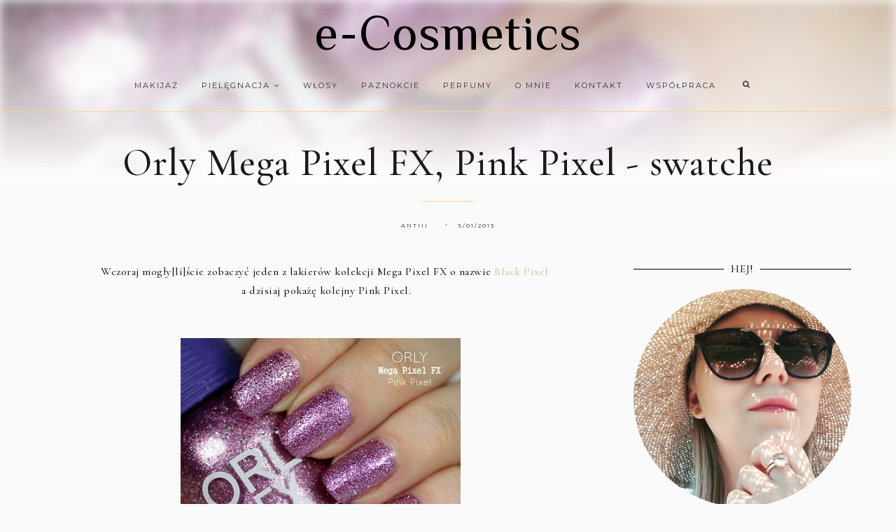

--- FILE ---
content_type: text/javascript; charset=UTF-8
request_url: https://ecosmetics.blogspot.com/feeds/posts/default/-/Mega%20Pixel%20FX?alt=json-in-script&callback=related_bs&max-results=5
body_size: 9541
content:
// API callback
related_bs({"version":"1.0","encoding":"UTF-8","feed":{"xmlns":"http://www.w3.org/2005/Atom","xmlns$openSearch":"http://a9.com/-/spec/opensearchrss/1.0/","xmlns$blogger":"http://schemas.google.com/blogger/2008","xmlns$georss":"http://www.georss.org/georss","xmlns$gd":"http://schemas.google.com/g/2005","xmlns$thr":"http://purl.org/syndication/thread/1.0","id":{"$t":"tag:blogger.com,1999:blog-6875823306563038210"},"updated":{"$t":"2026-01-25T00:43:31.495+01:00"},"category":[{"term":"lakiery"},{"term":"Orly"},{"term":"Colour Alike"},{"term":"creme"},{"term":"fioletowy - violet"},{"term":"różowe - pink"},{"term":"zielony - green"},{"term":"stamping"},{"term":"niebieski - blue"},{"term":"czerwony - red"},{"term":"holographic"},{"term":"pielegnacja"},{"term":"pielęgnacja twarzy"},{"term":"pomarańczowy - orange"},{"term":"glitter"},{"term":"shimmer"},{"term":"O.P.I"},{"term":"Mariza"},{"term":"różowy - pink"},{"term":"B. loves plates"},{"term":"brązowy - brown"},{"term":"pielęgnacja ciała"},{"term":"neonowe"},{"term":"pielęgnacja włosów"},{"term":"pielęgnacja dłoni"},{"term":"różne"},{"term":"cieliste - nude"},{"term":"Golden Rose"},{"term":"Jessica Cosmetics"},{"term":"czarny - black"},{"term":"make up"},{"term":"pastel"},{"term":"złoty - gold"},{"term":"manicure hybrydowy"},{"term":"metalic"},{"term":"żółty - yellow"},{"term":"srebrny - silver"},{"term":"beżowy - beige"},{"term":"szary - grey"},{"term":"China Glaze"},{"term":"duochrome"},{"term":"Pierre Rene - MIYO"},{"term":"biały - white"},{"term":"bordowy"},{"term":"Orly Flash Glam FX"},{"term":"essence"},{"term":"granatowy - navy blue"},{"term":"Born Pretty Store"},{"term":"Colour Alike kolekcja Q"},{"term":"lakiery nawierzchniowe"},{"term":"ShinyBox"},{"term":"jelly"},{"term":"slider"},{"term":"brzoskwioniowe - peach"},{"term":"miętowy - mint"},{"term":"zapowiedzi"},{"term":"be chic!"},{"term":"glass flecked"},{"term":"Mistero Milano"},{"term":"kosmetyczny haul"},{"term":"topper"},{"term":"turkusowy - turquoise"},{"term":"Zoya"},{"term":"Mariza Care Colour"},{"term":"kolorówka"},{"term":"morska zieleń"},{"term":"multichrome"},{"term":"Balea"},{"term":"Orly Feel the Vibe"},{"term":"Targi Beauty Forum"},{"term":"eyeshadow"},{"term":"frost"},{"term":"naklejki wodne\/water decals"},{"term":"perłowe"},{"term":"szampon"},{"term":"travel"},{"term":"Flormar"},{"term":"LDZ"},{"term":"Models Own"},{"term":"Semilac"},{"term":"Sophin"},{"term":"Typografia"},{"term":"Yankee Candle"},{"term":"goodies.pl"},{"term":"matt"},{"term":"opalizujące"},{"term":"pomadki-szminki-lipstick"},{"term":"sand"},{"term":"turkusowe - turquoise"},{"term":"Farmona"},{"term":"GDN"},{"term":"ILNP"},{"term":"Indigo Nails"},{"term":"Mollon Cosmetics"},{"term":"foil"},{"term":"niebieskie"},{"term":"Colour Alike All Inclusive 2012"},{"term":"Morgan Taylor"},{"term":"Mundo de Unas"},{"term":"Orly Cool Romance"},{"term":"PZN"},{"term":"Sephora"},{"term":"Yves Rocher"},{"term":"błękitne"},{"term":"coral"},{"term":"fuksja - fuchsia"},{"term":"konkurs"},{"term":"polecam"},{"term":"Mash Up"},{"term":"MoYou"},{"term":"Orly  Naughty or Nice"},{"term":"Orly Fired Up"},{"term":"Orly I love Nails"},{"term":"Rimmel"},{"term":"Sugar High"},{"term":"Ziaja"},{"term":"podkład"},{"term":"Catrice"},{"term":"Delia Cosmetics"},{"term":"Hope and Freedom Fest"},{"term":"Love OPI XOXO"},{"term":"Maroko Sklep"},{"term":"Melrose"},{"term":"Mollon PRO"},{"term":"NCLA"},{"term":"Orly Blush"},{"term":"Perfecta"},{"term":"eyeliner"},{"term":"krem do rąk"},{"term":"purpurowe"},{"term":"płyn micelarny"},{"term":"wzorki"},{"term":"Bell"},{"term":"Coastal Crush"},{"term":"Dax Cosmetics"},{"term":"Galaxy FX"},{"term":"KRK"},{"term":"LaLaLand"},{"term":"Mega Pixel FX"},{"term":"Mulholland"},{"term":"OPI Lisbon"},{"term":"Orly Birds Of a Feather"},{"term":"Orly Cosmic Fx"},{"term":"Orly Kolekcja Podstawowa"},{"term":"P2"},{"term":"Secret Society"},{"term":"Smoky"},{"term":"Surreal"},{"term":"The Butterfly Lovers"},{"term":"Yours Cosmetics"},{"term":"kosmetyki naturalne"},{"term":"kosmetyki rosyjskie"},{"term":"ultra holo"},{"term":"zdobienie"},{"term":"Adrenaline Rush"},{"term":"Baked"},{"term":"Breathable"},{"term":"California Dreaming"},{"term":"Color Alike - Lato w pełni"},{"term":"Color Alike Miasto jest moje"},{"term":"Colour Alike Błyskoteka"},{"term":"Essie"},{"term":"Eveline"},{"term":"Evrēe"},{"term":"Lirene"},{"term":"Orly Electronica"},{"term":"Orly Pretty in Pink"},{"term":"PCH"},{"term":"Sparkle"},{"term":"Vipera"},{"term":"Wibo"},{"term":"czerwone"},{"term":"flejksy"},{"term":"haul"},{"term":"in the mix"},{"term":"kosmetyki niemieckie"},{"term":"maska do włosów"},{"term":"projekt denko"},{"term":"puder"},{"term":"zdjęcia"},{"term":"Alverde"},{"term":"BCL SPA"},{"term":"Barbra"},{"term":"Belcore GLAM Plates"},{"term":"Bielenda"},{"term":"BioNike"},{"term":"Color Alike kolekcja Q"},{"term":"EvoNails"},{"term":"Hean"},{"term":"Infamous"},{"term":"Matte FX"},{"term":"Neon goes Pastel"},{"term":"O.P.I Holland"},{"term":"Orly Gel Fx"},{"term":"Rich Color"},{"term":"SP Salon Perfect"},{"term":"Simply the Best"},{"term":"Stardust Stories"},{"term":"WA-WA"},{"term":"chrome"},{"term":"crack"},{"term":"granatowe"},{"term":"lipgloss"},{"term":"odżywka do włosów"},{"term":"preparat nawierzchniowy"},{"term":"rozświetlacz"},{"term":"róż - blush"},{"term":"Artistic"},{"term":"Benefit"},{"term":"China Glaze Electropop"},{"term":"China Glaze Summer Neons 2012"},{"term":"Color Alike Wszystko Gra"},{"term":"Color Club"},{"term":"Colour Alike Denim"},{"term":"Dance Legend"},{"term":"Essence 50's Girls Reloaded"},{"term":"Essence I Love Berlin"},{"term":"Garnier"},{"term":"Glam Shop"},{"term":"Isana"},{"term":"Italian Beauty"},{"term":"Karnawał 2013"},{"term":"Kueshi"},{"term":"L'Oreal"},{"term":"Neon Earth"},{"term":"Neon Goes Plastic"},{"term":"Neon goes Holo"},{"term":"OPI"},{"term":"Orly Precious"},{"term":"Velvet Dream"},{"term":"demakijaż"},{"term":"flakes"},{"term":"holo top coat Big Boy"},{"term":"makijaż"},{"term":"maseczki"},{"term":"porównanie"},{"term":"puder sypki"},{"term":"sukin"},{"term":"zniżki"},{"term":"żel do mycia ciała"},{"term":"żel do mycia twarzy"},{"term":"AA Cosmetics"},{"term":"Beauty Line Cosmetics"},{"term":"Bell Fashion Colour"},{"term":"Bell Glam Wear"},{"term":"Bright Wings"},{"term":"Brillant"},{"term":"Colour Alike Chlorofile"},{"term":"Colour Alike Metalurgia"},{"term":"DL Dorothy L"},{"term":"Glamarama"},{"term":"Happy"},{"term":"I Love Bossa"},{"term":"ICE CHIC"},{"term":"Inspired By U.R.O.K"},{"term":"Jolly Jewels"},{"term":"Kalina sklep"},{"term":"Konad"},{"term":"Kryolan"},{"term":"MAGA Cosmetics"},{"term":"NaiLac"},{"term":"Naturmedicin"},{"term":"Nivea"},{"term":"Orly Color Blast"},{"term":"Orly Magnetic FX"},{"term":"Orly Pin Up"},{"term":"Orly Sweet"},{"term":"Pierre Arthes"},{"term":"Pixie Dust"},{"term":"Purlés"},{"term":"Senelle Cosmetics"},{"term":"Soraya"},{"term":"Summertime"},{"term":"Sweet September"},{"term":"TAG"},{"term":"Targi Uroda i Estetyka"},{"term":"Vipera High Life"},{"term":"a-England"},{"term":"balsam do ciała"},{"term":"eco spa"},{"term":"kosmetyki ukraińskie"},{"term":"mascara"},{"term":"masło do ciała"},{"term":"mydło"},{"term":"recenzje"},{"term":"tonik"},{"term":"wysuszacz"},{"term":"zakupy"},{"term":"AR Style"},{"term":"AllePaznokcie"},{"term":"Arcy-Dziełka"},{"term":"Artistic Nail Design"},{"term":"Astor"},{"term":"BioClin Acnelia"},{"term":"Biovax"},{"term":"Bobbi Brown"},{"term":"Bundle Monster"},{"term":"CHI"},{"term":"Cashmere"},{"term":"Celia"},{"term":"City Pastel"},{"term":"DLA"},{"term":"Darlings of Defiance"},{"term":"Dior"},{"term":"Donegal"},{"term":"Dr Irena Eris"},{"term":"Eclair"},{"term":"Essence Bondi Beach"},{"term":"Essence Sun Club"},{"term":"Estee Lauder"},{"term":"Eva Natura"},{"term":"Grease"},{"term":"Hola Hola"},{"term":"ICE COLOR"},{"term":"Infinity Shine"},{"term":"It's A Girl Thing"},{"term":"Jordana"},{"term":"KISSBOX"},{"term":"L'Biotica"},{"term":"L'Occitane"},{"term":"Lm"},{"term":"Lovely"},{"term":"Madame Lambre"},{"term":"Nail Bar"},{"term":"Nyx"},{"term":"Olej kokosowy"},{"term":"Orly French Manicure"},{"term":"Orly Happy Go Lucky"},{"term":"Orly Holiday Soiree"},{"term":"Peru"},{"term":"Pueen"},{"term":"Rio de Balango"},{"term":"Schwarzkopf"},{"term":"Stapiz"},{"term":"Sunset Strip"},{"term":"The Body Shop"},{"term":"The New Neutral"},{"term":"bronzer"},{"term":"farbki akrylowe"},{"term":"french manicure"},{"term":"karmelowe - caramel"},{"term":"odżywka do paznokci"},{"term":"olej arganowy"},{"term":"oliwkowy - olive"},{"term":"paznokcie"},{"term":"peeling"},{"term":"powder"},{"term":"pueen-27"},{"term":"pędzelek-brush"},{"term":"rose gold"},{"term":"swatche"},{"term":"tint"},{"term":"top"},{"term":"usuwanie skórek"},{"term":"wymiana"},{"term":"zapach"},{"term":"-417"},{"term":"A Night At The Opera"},{"term":"ANZA Cosmetics"},{"term":"Ados"},{"term":"Ados Extra Long Lasting"},{"term":"Aloe Vera"},{"term":"Alter Medica"},{"term":"Alterra"},{"term":"Always Bare For You"},{"term":"Ambasada Piękna"},{"term":"Aromanice"},{"term":"Ava"},{"term":"Avene"},{"term":"Avon"},{"term":"BM-H05"},{"term":"Barbra Pro"},{"term":"Batiste"},{"term":"Bel Arte"},{"term":"Bikor"},{"term":"Bomb Cosmetics"},{"term":"Bourjois"},{"term":"Catrice Out Of Space"},{"term":"Cherry Masaki"},{"term":"China Glaze Safari"},{"term":"Clarena"},{"term":"Clinique"},{"term":"Color Alike Matte Top"},{"term":"Color Club Poptastic"},{"term":"Come Together"},{"term":"Cuccio"},{"term":"Deep Wonder"},{"term":"Dermaheal"},{"term":"Diamond Cosmetics"},{"term":"Diva and Gloss"},{"term":"DreamScape"},{"term":"Drogeria HEBE"},{"term":"Dziadek do Orzechów i Cztery Królestwa"},{"term":"EPIX"},{"term":"El Corazon"},{"term":"Elfa Pharm"},{"term":"Essence multi dimension"},{"term":"Euro Centrale"},{"term":"FLOS-LEK"},{"term":"FM Group"},{"term":"Faberlic"},{"term":"Facelle"},{"term":"Farouk CHI"},{"term":"Feel the Beat"},{"term":"Fenjal"},{"term":"GLOSSYBOX"},{"term":"Geometric Beauty Art"},{"term":"Giorgio Armani"},{"term":"Glam Box"},{"term":"Glazel"},{"term":"Glov"},{"term":"Golden Rose Color Expert"},{"term":"Golden Rose Paric Magic Color"},{"term":"Golden Rose with protein"},{"term":"Gypsy Spirit"},{"term":"Hada Labo Tokyo"},{"term":"Hello Autumn"},{"term":"Herome"},{"term":"Holika Holika"},{"term":"Hourglass Cosmetics"},{"term":"Inglot"},{"term":"JOKO"},{"term":"Jantar"},{"term":"KKCenterhk"},{"term":"KODO"},{"term":"Kiko Milano"},{"term":"Kobo"},{"term":"Krynickie SPA"},{"term":"Księżyce Jowisza"},{"term":"L`Oréal"},{"term":"Lady Gaga Fame"},{"term":"Las Vegas"},{"term":"LashVolution"},{"term":"Laura Conti"},{"term":"Love 2Mix Organic"},{"term":"Maestro"},{"term":"Magnetic FX"},{"term":"Masaki Matsuchima"},{"term":"MelanO"},{"term":"Metals Metallic"},{"term":"Mincer"},{"term":"Misa"},{"term":"Miya"},{"term":"Moyra"},{"term":"NC Nails Company"},{"term":"NailTek"},{"term":"Natasha Denona"},{"term":"Natural Beauty"},{"term":"NeoNail"},{"term":"Neon"},{"term":"NowBrow"},{"term":"Opi Tokyo"},{"term":"Orly Bloom"},{"term":"Orly Euphoria"},{"term":"Orly Matte Top"},{"term":"Orly Mineral Fx"},{"term":"Orly Tiki Time"},{"term":"Ornate"},{"term":"PC"},{"term":"Peggy Sage"},{"term":"Perfecta Mama"},{"term":"Pollena - Ostrzeszów"},{"term":"Pollena Ewa"},{"term":"Pop Culture"},{"term":"Radical Optimism"},{"term":"Remedium Natura"},{"term":"Revlon"},{"term":"SPN"},{"term":"SheFoot"},{"term":"Sleek"},{"term":"Smashbox"},{"term":"Summer in the City"},{"term":"Syoss"},{"term":"TRESemme"},{"term":"Tangle Teezer"},{"term":"The Nutcracker and the Four Realms"},{"term":"Tropical Rainbow"},{"term":"Uber Chic Beauty"},{"term":"Under Twenty"},{"term":"VL-4"},{"term":"Venus"},{"term":"Vianek"},{"term":"Vichy"},{"term":"Victoria VYNN"},{"term":"Vital Naturals"},{"term":"Wet'n Wild"},{"term":"Wibo Express Growth"},{"term":"Yoskine"},{"term":"Zoya Designer"},{"term":"aliexpress"},{"term":"aromatella.pl"},{"term":"babydream"},{"term":"be beauty"},{"term":"bionigree"},{"term":"dodatki"},{"term":"essence color go"},{"term":"folia transferowa"},{"term":"grafitowy - of graphite"},{"term":"greckie skarby"},{"term":"katalog online"},{"term":"khaki"},{"term":"kosmetyki francuskie"},{"term":"kosmetyki greckie"},{"term":"kosmetyki tureckie"},{"term":"krem do mycia twarzy"},{"term":"kropki"},{"term":"kulinaria"},{"term":"lime"},{"term":"limitowanka Wszystko Gra"},{"term":"manicure polimerowy"},{"term":"mata do stemplowania"},{"term":"mgiełka do ciała"},{"term":"nabłyszczacz do włosów"},{"term":"nails sticker"},{"term":"oberżyna - eggplant"},{"term":"ochrona przeciwsłoneczna"},{"term":"olejek do masażu"},{"term":"olejek z opuncji figowej"},{"term":"oliwka"},{"term":"ozdoby"},{"term":"paatal"},{"term":"paletka cieni"},{"term":"pedicure"},{"term":"photo"},{"term":"polishield"},{"term":"projekt"},{"term":"puder prasowany"},{"term":"puder transparentny"},{"term":"pueen-45"},{"term":"pueen-46"},{"term":"pueen-47"},{"term":"pueen-49"},{"term":"seche vite"},{"term":"sorbet"},{"term":"top coat"},{"term":"turquoise"},{"term":"wzornik"},{"term":"z ostatniej chwili"},{"term":"zmywacz do paznokci"}],"title":{"type":"text","$t":"e-Cosmetics"},"subtitle":{"type":"html","$t":"u Antiii"},"link":[{"rel":"http://schemas.google.com/g/2005#feed","type":"application/atom+xml","href":"https:\/\/ecosmetics.blogspot.com\/feeds\/posts\/default"},{"rel":"self","type":"application/atom+xml","href":"https:\/\/www.blogger.com\/feeds\/6875823306563038210\/posts\/default\/-\/Mega+Pixel+FX?alt=json-in-script\u0026max-results=5"},{"rel":"alternate","type":"text/html","href":"https:\/\/ecosmetics.blogspot.com\/search\/label\/Mega%20Pixel%20FX"},{"rel":"hub","href":"http://pubsubhubbub.appspot.com/"},{"rel":"next","type":"application/atom+xml","href":"https:\/\/www.blogger.com\/feeds\/6875823306563038210\/posts\/default\/-\/Mega+Pixel+FX\/-\/Mega+Pixel+FX?alt=json-in-script\u0026start-index=6\u0026max-results=5"}],"author":[{"name":{"$t":"antiii"},"uri":{"$t":"http:\/\/www.blogger.com\/profile\/10722680433823533396"},"email":{"$t":"noreply@blogger.com"},"gd$image":{"rel":"http://schemas.google.com/g/2005#thumbnail","width":"32","height":"32","src":"\/\/blogger.googleusercontent.com\/img\/b\/R29vZ2xl\/AVvXsEguYZzqd1CYm1TEx0mYNHsbRDJVawZqcFrUPj9I15unp46aCNhDo5sK7sUGq_Xd-LfRE_lEG12xoHuTEYKDFIWMqfkXY0lc7TUHDIJ3gDvGb0lsjq7Ds0bMYhQphskRJQ\/s1600\/c3.jpg"}}],"generator":{"version":"7.00","uri":"http://www.blogger.com","$t":"Blogger"},"openSearch$totalResults":{"$t":"7"},"openSearch$startIndex":{"$t":"1"},"openSearch$itemsPerPage":{"$t":"5"},"entry":[{"id":{"$t":"tag:blogger.com,1999:blog-6875823306563038210.post-7488487542884458239"},"published":{"$t":"2013-05-04T21:28:00.000+02:00"},"updated":{"$t":"2013-05-04T21:28:25.843+02:00"},"category":[{"scheme":"http://www.blogger.com/atom/ns#","term":"fioletowy - violet"},{"scheme":"http://www.blogger.com/atom/ns#","term":"Mega Pixel FX"},{"scheme":"http://www.blogger.com/atom/ns#","term":"Orly"},{"scheme":"http://www.blogger.com/atom/ns#","term":"sand"}],"title":{"type":"text","$t":"Orly Mega Pixel FX, Plum Pixel - swatche"},"content":{"type":"html","$t":"\u003Cdiv style=\"text-align: center;\"\u003E\nTo już ostatni lakier jaki mam do pokazania z kolekcji Mega Pixel FX o nazwie Plum Pixel.\u003C\/div\u003E\n\u003Cdiv style=\"text-align: center;\"\u003E\nWykończenie ma piaskowe i również błyszczące (wydaje mi się że trochę mniej)\u0026nbsp;\u003C\/div\u003E\n\u003Cdiv style=\"text-align: center;\"\u003E\nlecz jego tekstura jest chropowata.\u003C\/div\u003E\n\u003Cdiv style=\"text-align: center;\"\u003E\n\u003Cbr \/\u003E\u003C\/div\u003E\n\u003Cdiv class=\"separator\" style=\"clear: both; text-align: center;\"\u003E\n\u003Ca href=\"https:\/\/blogger.googleusercontent.com\/img\/b\/R29vZ2xl\/AVvXsEj8rh6-_hOO__o8JonzqQV_KMJ1AG3rPhYRRmj1qN4bBUwyX02raUUYBQwSnSOC2oTBo7RxZ8XNtAIdpqsmh4_E9C5Awt49KRU214Ez4g2Vg0xqdPKXlGySrU2Uh5fa4PeAwikoQYb2OZso\/s1600\/Plum+Pixel.jpg\" imageanchor=\"1\" style=\"margin-left: 1em; margin-right: 1em;\"\u003E\u003Cimg border=\"0\" height=\"292\" src=\"https:\/\/blogger.googleusercontent.com\/img\/b\/R29vZ2xl\/AVvXsEj8rh6-_hOO__o8JonzqQV_KMJ1AG3rPhYRRmj1qN4bBUwyX02raUUYBQwSnSOC2oTBo7RxZ8XNtAIdpqsmh4_E9C5Awt49KRU214Ez4g2Vg0xqdPKXlGySrU2Uh5fa4PeAwikoQYb2OZso\/s400\/Plum+Pixel.jpg\" width=\"400\" \/\u003E\u003C\/a\u003E\u003C\/div\u003E\n\u003Cdiv style=\"text-align: center;\"\u003E\n\u003Cbr \/\u003E\u003C\/div\u003E\n\u003Cdiv style=\"text-align: center;\"\u003E\nAplikacja bardzo dobra, kryje już przy dwóch warstwach.\u0026nbsp;\u003C\/div\u003E\n\u003Cdiv style=\"text-align: center;\"\u003E\nPamiętajcie, że błysk powstaje również przez oświetlenie, jak na razie nie miałam przyjemności\u0026nbsp;\u003C\/div\u003E\n\u003Cdiv style=\"text-align: center;\"\u003E\nrobić zdjęć w świetle dziennym. \u003Cspan style=\"font-size: x-small;\"\u003E\u0026nbsp;\u003C\/span\u003E\u003C\/div\u003E\n\u003Cdiv style=\"text-align: center;\"\u003E\n\u003Cspan style=\"font-size: x-small;\"\u003EPogoda i warunki nie zawsze sprzyjają, ja niestety też pracuję i nie zawsze mam na to czas by zdjęcia idealnie \"dopielęgnować\".\u003Cspan style=\"font-size: x-small;\"\u003E \u003C\/span\u003EZazwyczaj powstają wieczorami dlatego też właśnie robię je przy lampie. Mam nadzieję, że niedługo to się zmieni i będzie lepiej ;)\u003C\/span\u003E\u003C\/div\u003E\n\u003Cdiv style=\"text-align: center;\"\u003E\n\u003Cbr \/\u003E\u003C\/div\u003E\n\u003Cdiv class=\"separator\" style=\"clear: both; text-align: center;\"\u003E\n\u003Ca href=\"https:\/\/blogger.googleusercontent.com\/img\/b\/R29vZ2xl\/AVvXsEiqP8tIEZIIxsd9faajERlvYQx5PyUtQJZLO26H1gESP78eM3EeHUFV3cUl9anF9HigGxU-_qIfRZrC13aPGLOLWC3Sh2UU5Uy4SxStSYmly58hAljTeq4DxII9HsLJMdRvJS8GBj1DZSQp\/s1600\/Plum+Pixel2.jpg\" imageanchor=\"1\" style=\"margin-left: 1em; margin-right: 1em;\"\u003E\u003Cimg border=\"0\" height=\"266\" src=\"https:\/\/blogger.googleusercontent.com\/img\/b\/R29vZ2xl\/AVvXsEiqP8tIEZIIxsd9faajERlvYQx5PyUtQJZLO26H1gESP78eM3EeHUFV3cUl9anF9HigGxU-_qIfRZrC13aPGLOLWC3Sh2UU5Uy4SxStSYmly58hAljTeq4DxII9HsLJMdRvJS8GBj1DZSQp\/s400\/Plum+Pixel2.jpg\" width=\"400\" \/\u003E\u003C\/a\u003E\u003C\/div\u003E\n\u003Cdiv class=\"separator\" style=\"clear: both; text-align: center;\"\u003E\n\u003Ca href=\"https:\/\/blogger.googleusercontent.com\/img\/b\/R29vZ2xl\/AVvXsEhxCzGHz-WXUs0xCc634QsWAGkO1Vmo-sPOS4kdnlpE4OeWax6PwZMInPrdHnEMEzbeOkFD3bH1hqWepwLFevfNuXkXH5sap2f4bE120Of36spr-v31tS9fItdff5s9x1xeuRxYyB0xjtk-\/s1600\/Plum+Pixel3.jpg\" imageanchor=\"1\" style=\"margin-left: 1em; margin-right: 1em;\"\u003E\u003Cimg border=\"0\" height=\"295\" src=\"https:\/\/blogger.googleusercontent.com\/img\/b\/R29vZ2xl\/AVvXsEhxCzGHz-WXUs0xCc634QsWAGkO1Vmo-sPOS4kdnlpE4OeWax6PwZMInPrdHnEMEzbeOkFD3bH1hqWepwLFevfNuXkXH5sap2f4bE120Of36spr-v31tS9fItdff5s9x1xeuRxYyB0xjtk-\/s400\/Plum+Pixel3.jpg\" width=\"400\" \/\u003E\u003C\/a\u003E\u003C\/div\u003E\n\u003Cdiv class=\"separator\" style=\"clear: both; text-align: center;\"\u003E\n\u003Ca href=\"https:\/\/blogger.googleusercontent.com\/img\/b\/R29vZ2xl\/AVvXsEj98KovoNmGxn4f_gyYBsHj4Z7iuhKvQGHCXkNHeETapxKno35tUyO8X4xCREYmziEa5zBG_i_Azl8ODz6UKvAH9ZraAehOy0OUIpg19nXWZg1p4Pre3TnCnEsDvWGhFwFLtyJ3__rtb_jp\/s1600\/Plum+Pixel4.jpg\" imageanchor=\"1\" style=\"margin-left: 1em; margin-right: 1em;\"\u003E\u003Cimg border=\"0\" height=\"266\" src=\"https:\/\/blogger.googleusercontent.com\/img\/b\/R29vZ2xl\/AVvXsEj98KovoNmGxn4f_gyYBsHj4Z7iuhKvQGHCXkNHeETapxKno35tUyO8X4xCREYmziEa5zBG_i_Azl8ODz6UKvAH9ZraAehOy0OUIpg19nXWZg1p4Pre3TnCnEsDvWGhFwFLtyJ3__rtb_jp\/s400\/Plum+Pixel4.jpg\" width=\"400\" \/\u003E\u003C\/a\u003E\u003C\/div\u003E\n\u003Cbr \/\u003E\n\u003Cdiv style=\"text-align: center;\"\u003E\n\u003Cspan style=\"color: #666666;\"\u003E\u003Cb\u003ELakiery można kupić na\u003Ca href=\"http:\/\/orlybeauty.pl\/lakiery-maga-pixel-c-6002_6096.html\"\u003E orlybeauty.pl\u0026nbsp; \u003C\/a\u003E\u003C\/b\u003E\u003C\/span\u003E\u003C\/div\u003E\n"},"link":[{"rel":"replies","type":"application/atom+xml","href":"https:\/\/ecosmetics.blogspot.com\/feeds\/7488487542884458239\/comments\/default","title":"Komentarze do posta"},{"rel":"replies","type":"text/html","href":"https:\/\/ecosmetics.blogspot.com\/2013\/05\/orly-mega-pixel-fx-plum-pixel-swatche.html#comment-form","title":"Komentarze (11)"},{"rel":"edit","type":"application/atom+xml","href":"https:\/\/www.blogger.com\/feeds\/6875823306563038210\/posts\/default\/7488487542884458239"},{"rel":"self","type":"application/atom+xml","href":"https:\/\/www.blogger.com\/feeds\/6875823306563038210\/posts\/default\/7488487542884458239"},{"rel":"alternate","type":"text/html","href":"https:\/\/ecosmetics.blogspot.com\/2013\/05\/orly-mega-pixel-fx-plum-pixel-swatche.html","title":"Orly Mega Pixel FX, Plum Pixel - swatche"}],"author":[{"name":{"$t":"antiii"},"uri":{"$t":"http:\/\/www.blogger.com\/profile\/10722680433823533396"},"email":{"$t":"noreply@blogger.com"},"gd$image":{"rel":"http://schemas.google.com/g/2005#thumbnail","width":"32","height":"32","src":"\/\/blogger.googleusercontent.com\/img\/b\/R29vZ2xl\/AVvXsEguYZzqd1CYm1TEx0mYNHsbRDJVawZqcFrUPj9I15unp46aCNhDo5sK7sUGq_Xd-LfRE_lEG12xoHuTEYKDFIWMqfkXY0lc7TUHDIJ3gDvGb0lsjq7Ds0bMYhQphskRJQ\/s1600\/c3.jpg"}}],"media$thumbnail":{"xmlns$media":"http://search.yahoo.com/mrss/","url":"https:\/\/blogger.googleusercontent.com\/img\/b\/R29vZ2xl\/AVvXsEj8rh6-_hOO__o8JonzqQV_KMJ1AG3rPhYRRmj1qN4bBUwyX02raUUYBQwSnSOC2oTBo7RxZ8XNtAIdpqsmh4_E9C5Awt49KRU214Ez4g2Vg0xqdPKXlGySrU2Uh5fa4PeAwikoQYb2OZso\/s72-c\/Plum+Pixel.jpg","height":"72","width":"72"},"thr$total":{"$t":"11"}},{"id":{"$t":"tag:blogger.com,1999:blog-6875823306563038210.post-5422846646758180481"},"published":{"$t":"2013-05-03T18:24:00.000+02:00"},"updated":{"$t":"2013-05-03T18:24:10.639+02:00"},"category":[{"scheme":"http://www.blogger.com/atom/ns#","term":"Mega Pixel FX"},{"scheme":"http://www.blogger.com/atom/ns#","term":"Orly"},{"scheme":"http://www.blogger.com/atom/ns#","term":"sand"},{"scheme":"http://www.blogger.com/atom/ns#","term":"turkusowe - turquoise"}],"title":{"type":"text","$t":"Orly Mega Pixel FX, Aqua Pixel - swatche"},"content":{"type":"html","$t":"\u003Cdiv style=\"text-align: center;\"\u003E\nAqua Pixel\u003C\/div\u003E\n\u003Cdiv style=\"text-align: center;\"\u003E\nTurkus z dodatkiem sreberka o wykończeniu piaskowym. \u003C\/div\u003E\n\u003Cdiv style=\"text-align: center;\"\u003E\n\u003Cbr \/\u003E\u003C\/div\u003E\n\u003Cdiv class=\"separator\" style=\"clear: both; text-align: center;\"\u003E\n\u003Ca href=\"https:\/\/blogger.googleusercontent.com\/img\/b\/R29vZ2xl\/AVvXsEi9HD_lSMpm5CYrIuGJ_9fwcUQtCCeShyHaATbQj-eT1EJJGXwIMYX40IM-5B4F4acA0iJIeL0VLIdNeVs9JsA7_fQjAOOHPB8i3lr1g4spb3FGuWkFLJSY0WJ_gbPkqaOVwqw7skDKc1pu\/s1600\/Aqua+Pixel.jpg\" imageanchor=\"1\" style=\"margin-left: 1em; margin-right: 1em;\"\u003E\u003Cimg border=\"0\" height=\"295\" src=\"https:\/\/blogger.googleusercontent.com\/img\/b\/R29vZ2xl\/AVvXsEi9HD_lSMpm5CYrIuGJ_9fwcUQtCCeShyHaATbQj-eT1EJJGXwIMYX40IM-5B4F4acA0iJIeL0VLIdNeVs9JsA7_fQjAOOHPB8i3lr1g4spb3FGuWkFLJSY0WJ_gbPkqaOVwqw7skDKc1pu\/s400\/Aqua+Pixel.jpg\" width=\"400\" \/\u003E\u003C\/a\u003E\u003C\/div\u003E\n\u003Cdiv style=\"text-align: center;\"\u003E\n\u003Cbr \/\u003E\u003C\/div\u003E\n\u003Cdiv style=\"text-align: center;\"\u003E\nKryje po dwóch warstwach.\u0026nbsp;\u003C\/div\u003E\n\u003Cdiv style=\"text-align: center;\"\u003E\n\u003Cbr \/\u003E\u003C\/div\u003E\n\u003Cdiv class=\"separator\" style=\"clear: both; text-align: center;\"\u003E\n\u003Ca href=\"https:\/\/blogger.googleusercontent.com\/img\/b\/R29vZ2xl\/AVvXsEjHwD3XvkJlJHK6u-XpgWGdi4ENf0ye4YGxVMUK0HRLLGkm93FZiKqox8-cdden30SZjleRsN3iOfoeW9YmAQVRNKnhEs076ThOaNipyy09_y9zJk3VWwPgJXbbFTFc_8At82UHH400JmZ3\/s1600\/Aqua+Pixel3.jpg\" imageanchor=\"1\" style=\"margin-left: 1em; margin-right: 1em;\"\u003E\u003Cimg border=\"0\" height=\"266\" src=\"https:\/\/blogger.googleusercontent.com\/img\/b\/R29vZ2xl\/AVvXsEjHwD3XvkJlJHK6u-XpgWGdi4ENf0ye4YGxVMUK0HRLLGkm93FZiKqox8-cdden30SZjleRsN3iOfoeW9YmAQVRNKnhEs076ThOaNipyy09_y9zJk3VWwPgJXbbFTFc_8At82UHH400JmZ3\/s400\/Aqua+Pixel3.jpg\" width=\"400\" \/\u003E\u003C\/a\u003E\u003C\/div\u003E\n\u003Cdiv class=\"separator\" style=\"clear: both; text-align: center;\"\u003E\n\u003Ca href=\"https:\/\/blogger.googleusercontent.com\/img\/b\/R29vZ2xl\/AVvXsEjPDjblcoPjf9PX_8bL2TtTyRkO-YWeD-4d6BeBGpxwPaspeiylcNFyped9vKWvDidJixsSbDfa2Makao4IlHgs4U3P0YhykRDw5Kmncz3TZOI_2kOy83p2NcKxuLDmDrb3AIOCKF3Web2_\/s1600\/Aqua+Pixel5.jpg\" imageanchor=\"1\" style=\"margin-left: 1em; margin-right: 1em;\"\u003E\u003Cimg border=\"0\" height=\"266\" src=\"https:\/\/blogger.googleusercontent.com\/img\/b\/R29vZ2xl\/AVvXsEjPDjblcoPjf9PX_8bL2TtTyRkO-YWeD-4d6BeBGpxwPaspeiylcNFyped9vKWvDidJixsSbDfa2Makao4IlHgs4U3P0YhykRDw5Kmncz3TZOI_2kOy83p2NcKxuLDmDrb3AIOCKF3Web2_\/s400\/Aqua+Pixel5.jpg\" width=\"400\" \/\u003E\u003C\/a\u003E\u003C\/div\u003E\n\u003Cbr \/\u003E\n\u003Cdiv class=\"separator\" style=\"clear: both; text-align: center;\"\u003E\n\u003Ca href=\"https:\/\/blogger.googleusercontent.com\/img\/b\/R29vZ2xl\/AVvXsEi15A_i91F3e8XgjzhO3yTUU-c04sSrDHaDjHbNJeFfdGTyaoAnbFnB1sKQf0aaPbBVTzmPNvcBW6d_XHsVqdHnWO8gwVit4YIUvYFp4QW4UaUsB8FTayrJl8Bk6kMcCJhtpqx7SU4DZe16\/s1600\/Aqua+Pixel2.jpg\" imageanchor=\"1\" style=\"margin-left: 1em; margin-right: 1em;\"\u003E\u003Cimg border=\"0\" height=\"275\" src=\"https:\/\/blogger.googleusercontent.com\/img\/b\/R29vZ2xl\/AVvXsEi15A_i91F3e8XgjzhO3yTUU-c04sSrDHaDjHbNJeFfdGTyaoAnbFnB1sKQf0aaPbBVTzmPNvcBW6d_XHsVqdHnWO8gwVit4YIUvYFp4QW4UaUsB8FTayrJl8Bk6kMcCJhtpqx7SU4DZe16\/s400\/Aqua+Pixel2.jpg\" width=\"400\" \/\u003E\u003C\/a\u003E\u003C\/div\u003E\n\u003Cbr \/\u003E\n\u003Cdiv class=\"separator\" style=\"clear: both; text-align: center;\"\u003E\n\u003Ca href=\"https:\/\/blogger.googleusercontent.com\/img\/b\/R29vZ2xl\/AVvXsEigkwijri0j6ajygbPyG9BEqB8KY-gK839X_UW-6J8_rc-_VPjtr3ehqSktciEtfBeYL7azUXfZQpNDqKmdRsNfJ0fOfMQPsWzmG-tyTAetfQq79uIh70aRSeZTa-Shm1FNAmLR_IHYdNfL\/s1600\/Aqua+Pixel4.jpg\" imageanchor=\"1\" style=\"margin-left: 1em; margin-right: 1em;\"\u003E\u003Cimg border=\"0\" height=\"370\" src=\"https:\/\/blogger.googleusercontent.com\/img\/b\/R29vZ2xl\/AVvXsEigkwijri0j6ajygbPyG9BEqB8KY-gK839X_UW-6J8_rc-_VPjtr3ehqSktciEtfBeYL7azUXfZQpNDqKmdRsNfJ0fOfMQPsWzmG-tyTAetfQq79uIh70aRSeZTa-Shm1FNAmLR_IHYdNfL\/s400\/Aqua+Pixel4.jpg\" width=\"400\" \/\u003E\u003C\/a\u003E\u003C\/div\u003E\n\u003Cdiv style=\"text-align: center;\"\u003E\n\u003Cbr \/\u003E\u003C\/div\u003E\n\u003Cdiv style=\"text-align: center;\"\u003E\n\u003Cspan style=\"color: #666666;\"\u003E\u003Cb\u003ELakiery można kupić na\u003Ca href=\"http:\/\/orlybeauty.pl\/lakiery-maga-pixel-c-6002_6096.html\"\u003E orlybeauty.pl\u0026nbsp; \u003C\/a\u003E\u003C\/b\u003E\u003C\/span\u003E\u003C\/div\u003E\n"},"link":[{"rel":"replies","type":"application/atom+xml","href":"https:\/\/ecosmetics.blogspot.com\/feeds\/5422846646758180481\/comments\/default","title":"Komentarze do posta"},{"rel":"replies","type":"text/html","href":"https:\/\/ecosmetics.blogspot.com\/2013\/05\/orly-mega-pixel-fx-aqua-pixel-swatche.html#comment-form","title":"Komentarze (9)"},{"rel":"edit","type":"application/atom+xml","href":"https:\/\/www.blogger.com\/feeds\/6875823306563038210\/posts\/default\/5422846646758180481"},{"rel":"self","type":"application/atom+xml","href":"https:\/\/www.blogger.com\/feeds\/6875823306563038210\/posts\/default\/5422846646758180481"},{"rel":"alternate","type":"text/html","href":"https:\/\/ecosmetics.blogspot.com\/2013\/05\/orly-mega-pixel-fx-aqua-pixel-swatche.html","title":"Orly Mega Pixel FX, Aqua Pixel - swatche"}],"author":[{"name":{"$t":"antiii"},"uri":{"$t":"http:\/\/www.blogger.com\/profile\/10722680433823533396"},"email":{"$t":"noreply@blogger.com"},"gd$image":{"rel":"http://schemas.google.com/g/2005#thumbnail","width":"32","height":"32","src":"\/\/blogger.googleusercontent.com\/img\/b\/R29vZ2xl\/AVvXsEguYZzqd1CYm1TEx0mYNHsbRDJVawZqcFrUPj9I15unp46aCNhDo5sK7sUGq_Xd-LfRE_lEG12xoHuTEYKDFIWMqfkXY0lc7TUHDIJ3gDvGb0lsjq7Ds0bMYhQphskRJQ\/s1600\/c3.jpg"}}],"media$thumbnail":{"xmlns$media":"http://search.yahoo.com/mrss/","url":"https:\/\/blogger.googleusercontent.com\/img\/b\/R29vZ2xl\/AVvXsEi9HD_lSMpm5CYrIuGJ_9fwcUQtCCeShyHaATbQj-eT1EJJGXwIMYX40IM-5B4F4acA0iJIeL0VLIdNeVs9JsA7_fQjAOOHPB8i3lr1g4spb3FGuWkFLJSY0WJ_gbPkqaOVwqw7skDKc1pu\/s72-c\/Aqua+Pixel.jpg","height":"72","width":"72"},"thr$total":{"$t":"9"}},{"id":{"$t":"tag:blogger.com,1999:blog-6875823306563038210.post-8903832507310174369"},"published":{"$t":"2013-05-02T19:56:00.000+02:00"},"updated":{"$t":"2013-05-02T19:56:20.946+02:00"},"category":[{"scheme":"http://www.blogger.com/atom/ns#","term":"cieliste - nude"},{"scheme":"http://www.blogger.com/atom/ns#","term":"Mega Pixel FX"},{"scheme":"http://www.blogger.com/atom/ns#","term":"Orly"},{"scheme":"http://www.blogger.com/atom/ns#","term":"sand"}],"title":{"type":"text","$t":"Orly Mega Pixel FX, Rose Pixel - swatche"},"content":{"type":"html","$t":"\u003Cdiv style=\"text-align: center;\"\u003E\nDelikatny i subtelny\u003Cb\u003E Rose Pixel \u003C\/b\u003Ez kolekcji Mega Pixel FX...\u003C\/div\u003E\n\u003Cdiv style=\"text-align: center;\"\u003E\n\u003Cbr \/\u003E\u003C\/div\u003E\n\u003Cdiv class=\"separator\" style=\"clear: both; text-align: center;\"\u003E\n\u003Ca href=\"https:\/\/blogger.googleusercontent.com\/img\/b\/R29vZ2xl\/AVvXsEh8Mp6Ze2HngvGCzytAJO1N7CeIbNx0YJfishE3EoJrWysy48o0Jd8JukvYBYWnojFWKGMLJtQe7jv_ATRDEg7mEegaQ2mO66r0fMzpMLWgAVn_MYTpuSRlRP-wJLR_9659irHzh13Z_l9X\/s1600\/Rose+Pixel.jpg\" imageanchor=\"1\" style=\"margin-left: 1em; margin-right: 1em;\"\u003E\u003Cimg border=\"0\" height=\"325\" src=\"https:\/\/blogger.googleusercontent.com\/img\/b\/R29vZ2xl\/AVvXsEh8Mp6Ze2HngvGCzytAJO1N7CeIbNx0YJfishE3EoJrWysy48o0Jd8JukvYBYWnojFWKGMLJtQe7jv_ATRDEg7mEegaQ2mO66r0fMzpMLWgAVn_MYTpuSRlRP-wJLR_9659irHzh13Z_l9X\/s400\/Rose+Pixel.jpg\" width=\"400\" \/\u003E\u003C\/a\u003E\u003C\/div\u003E\n\u003Cdiv style=\"text-align: center;\"\u003E\n\u003Cbr \/\u003E\u003C\/div\u003E\n\u003Cdiv style=\"text-align: center;\"\u003E\nKryje przy dwóch warstwach. Wykończenie piaskowe, dosyć błyszczące.\u003C\/div\u003E\n\u003Cdiv style=\"text-align: center;\"\u003E\n\u003Cbr \/\u003E\u003C\/div\u003E\n\u003Cdiv class=\"separator\" style=\"clear: both; text-align: center;\"\u003E\n\u003Ca href=\"https:\/\/blogger.googleusercontent.com\/img\/b\/R29vZ2xl\/AVvXsEj0FIZRQtIhs85gfQh6-ijOuLo3cCJ3CJjH5sbBDJXRiR-8zeKb5P-qvZRc61RRCb4clM2uAvwjfbX9WfNxPEJlbjb6mlZktBCl6ZhegLshOSMDqKTbRuB4-jpjWaSwlCIfiCGjakeOIKKI\/s1600\/Rose+Pixel2.jpg\" imageanchor=\"1\" style=\"margin-left: 1em; margin-right: 1em;\"\u003E\u003Cimg border=\"0\" height=\"303\" src=\"https:\/\/blogger.googleusercontent.com\/img\/b\/R29vZ2xl\/AVvXsEj0FIZRQtIhs85gfQh6-ijOuLo3cCJ3CJjH5sbBDJXRiR-8zeKb5P-qvZRc61RRCb4clM2uAvwjfbX9WfNxPEJlbjb6mlZktBCl6ZhegLshOSMDqKTbRuB4-jpjWaSwlCIfiCGjakeOIKKI\/s400\/Rose+Pixel2.jpg\" width=\"400\" \/\u003E\u003C\/a\u003E\u003C\/div\u003E\n\u003Cdiv style=\"text-align: center;\"\u003E\n\u003Cbr \/\u003E\u003C\/div\u003E\n\u003Cdiv style=\"text-align: center;\"\u003E\n\u003C\/div\u003E\n\u003Cdiv style=\"text-align: center;\"\u003E\n\u003Cspan style=\"color: #666666;\"\u003E\u003Cb\u003ELakiery można kupić na\u003Ca href=\"http:\/\/orlybeauty.pl\/lakiery-maga-pixel-c-6002_6096.html\"\u003E orlybeauty.pl\u0026nbsp; \u003C\/a\u003E\u003C\/b\u003E\u003C\/span\u003E\u003C\/div\u003E\n"},"link":[{"rel":"replies","type":"application/atom+xml","href":"https:\/\/ecosmetics.blogspot.com\/feeds\/8903832507310174369\/comments\/default","title":"Komentarze do posta"},{"rel":"replies","type":"text/html","href":"https:\/\/ecosmetics.blogspot.com\/2013\/05\/orly-mega-pixel-fx-rose-pixel-swatche.html#comment-form","title":"Komentarze (11)"},{"rel":"edit","type":"application/atom+xml","href":"https:\/\/www.blogger.com\/feeds\/6875823306563038210\/posts\/default\/8903832507310174369"},{"rel":"self","type":"application/atom+xml","href":"https:\/\/www.blogger.com\/feeds\/6875823306563038210\/posts\/default\/8903832507310174369"},{"rel":"alternate","type":"text/html","href":"https:\/\/ecosmetics.blogspot.com\/2013\/05\/orly-mega-pixel-fx-rose-pixel-swatche.html","title":"Orly Mega Pixel FX, Rose Pixel - swatche"}],"author":[{"name":{"$t":"antiii"},"uri":{"$t":"http:\/\/www.blogger.com\/profile\/10722680433823533396"},"email":{"$t":"noreply@blogger.com"},"gd$image":{"rel":"http://schemas.google.com/g/2005#thumbnail","width":"32","height":"32","src":"\/\/blogger.googleusercontent.com\/img\/b\/R29vZ2xl\/AVvXsEguYZzqd1CYm1TEx0mYNHsbRDJVawZqcFrUPj9I15unp46aCNhDo5sK7sUGq_Xd-LfRE_lEG12xoHuTEYKDFIWMqfkXY0lc7TUHDIJ3gDvGb0lsjq7Ds0bMYhQphskRJQ\/s1600\/c3.jpg"}}],"media$thumbnail":{"xmlns$media":"http://search.yahoo.com/mrss/","url":"https:\/\/blogger.googleusercontent.com\/img\/b\/R29vZ2xl\/AVvXsEh8Mp6Ze2HngvGCzytAJO1N7CeIbNx0YJfishE3EoJrWysy48o0Jd8JukvYBYWnojFWKGMLJtQe7jv_ATRDEg7mEegaQ2mO66r0fMzpMLWgAVn_MYTpuSRlRP-wJLR_9659irHzh13Z_l9X\/s72-c\/Rose+Pixel.jpg","height":"72","width":"72"},"thr$total":{"$t":"11"}},{"id":{"$t":"tag:blogger.com,1999:blog-6875823306563038210.post-2978322707027483254"},"published":{"$t":"2013-05-02T15:33:00.002+02:00"},"updated":{"$t":"2013-05-02T15:33:37.249+02:00"},"category":[{"scheme":"http://www.blogger.com/atom/ns#","term":"Mega Pixel FX"},{"scheme":"http://www.blogger.com/atom/ns#","term":"Orly"},{"scheme":"http://www.blogger.com/atom/ns#","term":"sand"},{"scheme":"http://www.blogger.com/atom/ns#","term":"srebrny - silver"}],"title":{"type":"text","$t":"Orly Mega Pixel, Silver Pixel - swatche"},"content":{"type":"html","$t":"\u003Cdiv style=\"text-align: center;\"\u003E\nNa paznokciach piaskowe srebro!\u003C\/div\u003E\n\u003Cdiv style=\"text-align: center;\"\u003E\nLakier ma chropowatą, piaskową teksturę, może tego aż tak bardzo na zdjęciach nie widać,\u0026nbsp;\u003C\/div\u003E\n\u003Cdiv style=\"text-align: center;\"\u003E\nponieważ lakier ma dużo iskrzących drobinek - mniejszych i ciut większych.\u003C\/div\u003E\n\u003Cdiv style=\"text-align: center;\"\u003E\n\u003Cbr \/\u003E\u003C\/div\u003E\n\u003Cdiv class=\"separator\" style=\"clear: both; text-align: center;\"\u003E\n\u003Ca href=\"https:\/\/blogger.googleusercontent.com\/img\/b\/R29vZ2xl\/AVvXsEgzGFxF8yqqsiIfF41qsYSKPJTEbp-7wqlepUBZtQ9XTMDp2dpi7E_b-yHxjCWSL5qrdzHP0Lww57ewuFCYbyNOk046uM2g1u7p6UVRQ2zOoe36YetB8IVadICDKkJjWxgZfNxkaCWZBEp4\/s1600\/Silver+Pixel.jpg\" imageanchor=\"1\" style=\"margin-left: 1em; margin-right: 1em;\"\u003E\u003Cimg border=\"0\" height=\"266\" src=\"https:\/\/blogger.googleusercontent.com\/img\/b\/R29vZ2xl\/AVvXsEgzGFxF8yqqsiIfF41qsYSKPJTEbp-7wqlepUBZtQ9XTMDp2dpi7E_b-yHxjCWSL5qrdzHP0Lww57ewuFCYbyNOk046uM2g1u7p6UVRQ2zOoe36YetB8IVadICDKkJjWxgZfNxkaCWZBEp4\/s400\/Silver+Pixel.jpg\" width=\"400\" \/\u003E\u003C\/a\u003E\u003C\/div\u003E\n\u003Cdiv style=\"text-align: center;\"\u003E\n\u003Cbr \/\u003E\u003C\/div\u003E\n\u003Cdiv style=\"text-align: center;\"\u003E\nNa paznokciach dwie warstwy.\u003C\/div\u003E\n\u003Cdiv style=\"text-align: center;\"\u003E\nSzybko wysycha.\u003C\/div\u003E\n\u003Cdiv style=\"text-align: center;\"\u003E\n\u003Cbr \/\u003E\u003C\/div\u003E\n\u003Cdiv class=\"separator\" style=\"clear: both; text-align: center;\"\u003E\n\u003Ca href=\"https:\/\/blogger.googleusercontent.com\/img\/b\/R29vZ2xl\/AVvXsEjuIsmZ-6OOIb_QzSoLwzjzOwsLiIV_yudLkkzSXrd5hnMy2mcIwSU3FnApX8V3OmdJ8lteeh8TUT1fQDzh2zRT_a-GshW-naNpel5W1TW_-fg7u-85VHU9jUW1DtV_nLklT6528N1zxc2K\/s1600\/Silver+Pixel2.jpg\" imageanchor=\"1\" style=\"margin-left: 1em; margin-right: 1em;\"\u003E\u003Cimg border=\"0\" height=\"301\" src=\"https:\/\/blogger.googleusercontent.com\/img\/b\/R29vZ2xl\/AVvXsEjuIsmZ-6OOIb_QzSoLwzjzOwsLiIV_yudLkkzSXrd5hnMy2mcIwSU3FnApX8V3OmdJ8lteeh8TUT1fQDzh2zRT_a-GshW-naNpel5W1TW_-fg7u-85VHU9jUW1DtV_nLklT6528N1zxc2K\/s400\/Silver+Pixel2.jpg\" width=\"400\" \/\u003E\u003C\/a\u003E\u003C\/div\u003E\n\u003Cdiv class=\"separator\" style=\"clear: both; text-align: center;\"\u003E\n\u003Ca href=\"https:\/\/blogger.googleusercontent.com\/img\/b\/R29vZ2xl\/AVvXsEinJynBjG-Y2PIDkQ5urnXZFN_2g4lMv6SlA6W_f3gCtfaA4oX4pnWm5L8DfglXadgRfhcZ6LP2wse3w36N_9troztNc88MtzKs74pMP6CKGFqFDHSMf3e9sgD89rskDQapGxNSzdanNWlB\/s1600\/Silver+Pixel2.jpg\" imageanchor=\"1\" style=\"margin-left: 1em; margin-right: 1em;\"\u003E\u003Cimg border=\"0\" height=\"301\" src=\"https:\/\/blogger.googleusercontent.com\/img\/b\/R29vZ2xl\/AVvXsEinJynBjG-Y2PIDkQ5urnXZFN_2g4lMv6SlA6W_f3gCtfaA4oX4pnWm5L8DfglXadgRfhcZ6LP2wse3w36N_9troztNc88MtzKs74pMP6CKGFqFDHSMf3e9sgD89rskDQapGxNSzdanNWlB\/s400\/Silver+Pixel2.jpg\" width=\"400\" \/\u003E\u003C\/a\u003E\u003C\/div\u003E\n\u003Cdiv style=\"text-align: center;\"\u003E\n\u003Cbr \/\u003E\u003C\/div\u003E\n\u003Cdiv style=\"text-align: center;\"\u003E\n\u003Cspan style=\"color: #666666;\"\u003E\u003Cb\u003ELakiery można kupić na\u003Ca href=\"http:\/\/orlybeauty.pl\/lakiery-maga-pixel-c-6002_6096.html\"\u003E orlybeauty.pl\u0026nbsp; \u003C\/a\u003E\u003C\/b\u003E\u003C\/span\u003E\u003C\/div\u003E\n"},"link":[{"rel":"replies","type":"application/atom+xml","href":"https:\/\/ecosmetics.blogspot.com\/feeds\/2978322707027483254\/comments\/default","title":"Komentarze do posta"},{"rel":"replies","type":"text/html","href":"https:\/\/ecosmetics.blogspot.com\/2013\/05\/orly-mega-pixel-silver-pixel-swatche.html#comment-form","title":"Komentarze (16)"},{"rel":"edit","type":"application/atom+xml","href":"https:\/\/www.blogger.com\/feeds\/6875823306563038210\/posts\/default\/2978322707027483254"},{"rel":"self","type":"application/atom+xml","href":"https:\/\/www.blogger.com\/feeds\/6875823306563038210\/posts\/default\/2978322707027483254"},{"rel":"alternate","type":"text/html","href":"https:\/\/ecosmetics.blogspot.com\/2013\/05\/orly-mega-pixel-silver-pixel-swatche.html","title":"Orly Mega Pixel, Silver Pixel - swatche"}],"author":[{"name":{"$t":"antiii"},"uri":{"$t":"http:\/\/www.blogger.com\/profile\/10722680433823533396"},"email":{"$t":"noreply@blogger.com"},"gd$image":{"rel":"http://schemas.google.com/g/2005#thumbnail","width":"32","height":"32","src":"\/\/blogger.googleusercontent.com\/img\/b\/R29vZ2xl\/AVvXsEguYZzqd1CYm1TEx0mYNHsbRDJVawZqcFrUPj9I15unp46aCNhDo5sK7sUGq_Xd-LfRE_lEG12xoHuTEYKDFIWMqfkXY0lc7TUHDIJ3gDvGb0lsjq7Ds0bMYhQphskRJQ\/s1600\/c3.jpg"}}],"media$thumbnail":{"xmlns$media":"http://search.yahoo.com/mrss/","url":"https:\/\/blogger.googleusercontent.com\/img\/b\/R29vZ2xl\/AVvXsEgzGFxF8yqqsiIfF41qsYSKPJTEbp-7wqlepUBZtQ9XTMDp2dpi7E_b-yHxjCWSL5qrdzHP0Lww57ewuFCYbyNOk046uM2g1u7p6UVRQ2zOoe36YetB8IVadICDKkJjWxgZfNxkaCWZBEp4\/s72-c\/Silver+Pixel.jpg","height":"72","width":"72"},"thr$total":{"$t":"16"}},{"id":{"$t":"tag:blogger.com,1999:blog-6875823306563038210.post-4879983937765284683"},"published":{"$t":"2013-05-01T19:35:00.002+02:00"},"updated":{"$t":"2013-05-01T19:35:46.204+02:00"},"category":[{"scheme":"http://www.blogger.com/atom/ns#","term":"Mega Pixel FX"},{"scheme":"http://www.blogger.com/atom/ns#","term":"Orly"},{"scheme":"http://www.blogger.com/atom/ns#","term":"różowe - pink"},{"scheme":"http://www.blogger.com/atom/ns#","term":"sand"}],"title":{"type":"text","$t":"Orly Mega Pixel FX, Pink Pixel - swatche"},"content":{"type":"html","$t":"\u003Cdiv style=\"text-align: center;\"\u003E\nWczoraj mogły[li]ście zobaczyć jeden z lakierów kolekcji Mega Pixel FX o nazwie \u003Ca href=\"http:\/\/www.ecosmetics.blogspot.com\/2013\/04\/orly-mega-pixel-fx-black-pixel-swatche.html\"\u003EBlack Pixel\u003C\/a\u003E\u0026nbsp;\u003C\/div\u003E\n\u003Cdiv style=\"text-align: center;\"\u003E\na dzisiaj pokażę kolejny Pink Pixel.\u003C\/div\u003E\n\u003Cbr \/\u003E\n\u003Cbr \/\u003E\n\u003Cdiv class=\"separator\" style=\"clear: both; text-align: center;\"\u003E\n\u003Ca href=\"https:\/\/blogger.googleusercontent.com\/img\/b\/R29vZ2xl\/AVvXsEjcIA-X6WkUP1uPR8ykKMk_CguP6f1ZXYc6l4Zv_TqHOBFsH7Es-4FmFudyVOgG_FP5YMCishDrM_21Sl-ZA-aY6TCUsyYe3QI3cm8j8LgZvA0kdvlnHVx1Bavi0SabtohG8o797Zrh2sjV\/s1600\/Pink+Pixel.jpg\" imageanchor=\"1\" style=\"margin-left: 1em; margin-right: 1em;\"\u003E\u003Cimg border=\"0\" height=\"337\" src=\"https:\/\/blogger.googleusercontent.com\/img\/b\/R29vZ2xl\/AVvXsEjcIA-X6WkUP1uPR8ykKMk_CguP6f1ZXYc6l4Zv_TqHOBFsH7Es-4FmFudyVOgG_FP5YMCishDrM_21Sl-ZA-aY6TCUsyYe3QI3cm8j8LgZvA0kdvlnHVx1Bavi0SabtohG8o797Zrh2sjV\/s400\/Pink+Pixel.jpg\" width=\"400\" \/\u003E\u003C\/a\u003E\u003C\/div\u003E\n\u003Cbr \/\u003E\n\u003Cdiv style=\"text-align: center;\"\u003E\nLakier ma teksturę piaskową, chropowatą lecz może aż tak bardzo tego nie widać ze względu na to iż lakier ma sporą ilość połyskujących drobinek. W końcu nie każda firma lakierowa musi mieć dosłownie takie samo wykończenie bo byłoby nudno ^^\u003C\/div\u003E\n\u003Cdiv style=\"text-align: center;\"\u003E\nMa w sobie drobinki różowe, choć mam wrażenie że czasem wpadają jakby w fiolet i srebrne.\u003C\/div\u003E\n\u003Cdiv style=\"text-align: center;\"\u003E\nW rzeczywistości sam kolor wydaje się być bardziej intensywny a w buteleczce jakby bardziej różowy niż na zdjęciach. Na moich paznokciach prezentuje się tak jak na załączonym obrazku.\u003C\/div\u003E\n\u003Cdiv style=\"text-align: center;\"\u003E\n\u003Cbr \/\u003E\u003C\/div\u003E\n\u003Cdiv class=\"separator\" style=\"clear: both; text-align: center;\"\u003E\n\u003Ca href=\"https:\/\/blogger.googleusercontent.com\/img\/b\/R29vZ2xl\/AVvXsEgchiFp389FoQIFEYEsq0zMiFTMl3gwDFRSK6lQfIWwTn7o_-rlRS3dTdKOiBaMMXUvkFeuOhGzW8OkcW8ozGIHRTZUXDFS9JDPTcn2-BhWInx9GkZunQWNIPlng_1zBM8xSa8L2teB2NIA\/s1600\/Pink+Pixel2.jpg\" imageanchor=\"1\" style=\"margin-left: 1em; margin-right: 1em;\"\u003E\u003Cimg border=\"0\" height=\"355\" src=\"https:\/\/blogger.googleusercontent.com\/img\/b\/R29vZ2xl\/AVvXsEgchiFp389FoQIFEYEsq0zMiFTMl3gwDFRSK6lQfIWwTn7o_-rlRS3dTdKOiBaMMXUvkFeuOhGzW8OkcW8ozGIHRTZUXDFS9JDPTcn2-BhWInx9GkZunQWNIPlng_1zBM8xSa8L2teB2NIA\/s400\/Pink+Pixel2.jpg\" width=\"400\" \/\u003E\u003C\/a\u003E\u003C\/div\u003E\n\u003Cdiv style=\"text-align: center;\"\u003E\n\u003Cbr \/\u003E\u003C\/div\u003E\n\u003Cdiv style=\"text-align: center;\"\u003E\nDo pełnego krycia potrzeba dwóch warstw i gotowe.\u003C\/div\u003E\n\u003Cdiv style=\"text-align: center;\"\u003E\n\u003Cbr \/\u003E\u003C\/div\u003E\n\u003Cdiv class=\"separator\" style=\"clear: both; text-align: center;\"\u003E\n\u003Ca href=\"https:\/\/blogger.googleusercontent.com\/img\/b\/R29vZ2xl\/AVvXsEjugOSefyNxVZJXyBxzzlt91Ku5NlDuDUN6ZvN0wvSKtWX9KrGZlhTre773R-QF25OF97qunjQrInXOZ0jjI1sl7GqU374rgeMwg9xNEqkBuUNeJTwFPrsGwQJkZ-1y4NunshsQsvf26qJn\/s1600\/Pink+Pixel3.jpg\" imageanchor=\"1\" style=\"margin-left: 1em; margin-right: 1em;\"\u003E\u003Cimg border=\"0\" height=\"400\" src=\"https:\/\/blogger.googleusercontent.com\/img\/b\/R29vZ2xl\/AVvXsEjugOSefyNxVZJXyBxzzlt91Ku5NlDuDUN6ZvN0wvSKtWX9KrGZlhTre773R-QF25OF97qunjQrInXOZ0jjI1sl7GqU374rgeMwg9xNEqkBuUNeJTwFPrsGwQJkZ-1y4NunshsQsvf26qJn\/s400\/Pink+Pixel3.jpg\" width=\"377\" \/\u003E\u003C\/a\u003E\u003C\/div\u003E\n\u003Cdiv style=\"text-align: center;\"\u003E\n\u003Cbr \/\u003E\u003C\/div\u003E\n\u003Cdiv style=\"text-align: center;\"\u003E\n\u003Cspan style=\"color: #666666;\"\u003E\u003Cb\u003ELakiery można kupić na\u003Ca href=\"http:\/\/orlybeauty.pl\/lakiery-maga-pixel-c-6002_6096.html\"\u003E orlybeauty.pl\u0026nbsp; \u003C\/a\u003E\u003C\/b\u003E\u003C\/span\u003E\u003C\/div\u003E\n\u003Cbr \/\u003E"},"link":[{"rel":"replies","type":"application/atom+xml","href":"https:\/\/ecosmetics.blogspot.com\/feeds\/4879983937765284683\/comments\/default","title":"Komentarze do posta"},{"rel":"replies","type":"text/html","href":"https:\/\/ecosmetics.blogspot.com\/2013\/05\/orly-mega-pixel-fx-pink-pixel-swatche.html#comment-form","title":"Komentarze (19)"},{"rel":"edit","type":"application/atom+xml","href":"https:\/\/www.blogger.com\/feeds\/6875823306563038210\/posts\/default\/4879983937765284683"},{"rel":"self","type":"application/atom+xml","href":"https:\/\/www.blogger.com\/feeds\/6875823306563038210\/posts\/default\/4879983937765284683"},{"rel":"alternate","type":"text/html","href":"https:\/\/ecosmetics.blogspot.com\/2013\/05\/orly-mega-pixel-fx-pink-pixel-swatche.html","title":"Orly Mega Pixel FX, Pink Pixel - swatche"}],"author":[{"name":{"$t":"antiii"},"uri":{"$t":"http:\/\/www.blogger.com\/profile\/10722680433823533396"},"email":{"$t":"noreply@blogger.com"},"gd$image":{"rel":"http://schemas.google.com/g/2005#thumbnail","width":"32","height":"32","src":"\/\/blogger.googleusercontent.com\/img\/b\/R29vZ2xl\/AVvXsEguYZzqd1CYm1TEx0mYNHsbRDJVawZqcFrUPj9I15unp46aCNhDo5sK7sUGq_Xd-LfRE_lEG12xoHuTEYKDFIWMqfkXY0lc7TUHDIJ3gDvGb0lsjq7Ds0bMYhQphskRJQ\/s1600\/c3.jpg"}}],"media$thumbnail":{"xmlns$media":"http://search.yahoo.com/mrss/","url":"https:\/\/blogger.googleusercontent.com\/img\/b\/R29vZ2xl\/AVvXsEjcIA-X6WkUP1uPR8ykKMk_CguP6f1ZXYc6l4Zv_TqHOBFsH7Es-4FmFudyVOgG_FP5YMCishDrM_21Sl-ZA-aY6TCUsyYe3QI3cm8j8LgZvA0kdvlnHVx1Bavi0SabtohG8o797Zrh2sjV\/s72-c\/Pink+Pixel.jpg","height":"72","width":"72"},"thr$total":{"$t":"19"}}]}});

--- FILE ---
content_type: text/javascript; charset=UTF-8
request_url: https://ecosmetics.blogspot.com/feeds/posts/default/-/r%C3%B3%C5%BCowe%20-%20pink?alt=json-in-script&callback=related_bs&max-results=5
body_size: 22338
content:
// API callback
related_bs({"version":"1.0","encoding":"UTF-8","feed":{"xmlns":"http://www.w3.org/2005/Atom","xmlns$openSearch":"http://a9.com/-/spec/opensearchrss/1.0/","xmlns$blogger":"http://schemas.google.com/blogger/2008","xmlns$georss":"http://www.georss.org/georss","xmlns$gd":"http://schemas.google.com/g/2005","xmlns$thr":"http://purl.org/syndication/thread/1.0","id":{"$t":"tag:blogger.com,1999:blog-6875823306563038210"},"updated":{"$t":"2026-01-25T00:43:31.495+01:00"},"category":[{"term":"lakiery"},{"term":"Orly"},{"term":"Colour Alike"},{"term":"creme"},{"term":"fioletowy - violet"},{"term":"różowe - pink"},{"term":"zielony - green"},{"term":"stamping"},{"term":"niebieski - blue"},{"term":"czerwony - red"},{"term":"holographic"},{"term":"pielegnacja"},{"term":"pielęgnacja twarzy"},{"term":"pomarańczowy - orange"},{"term":"glitter"},{"term":"shimmer"},{"term":"O.P.I"},{"term":"Mariza"},{"term":"różowy - pink"},{"term":"B. loves plates"},{"term":"brązowy - brown"},{"term":"pielęgnacja ciała"},{"term":"neonowe"},{"term":"pielęgnacja włosów"},{"term":"pielęgnacja dłoni"},{"term":"różne"},{"term":"cieliste - nude"},{"term":"Golden Rose"},{"term":"Jessica Cosmetics"},{"term":"czarny - black"},{"term":"make up"},{"term":"pastel"},{"term":"złoty - gold"},{"term":"manicure hybrydowy"},{"term":"metalic"},{"term":"żółty - yellow"},{"term":"srebrny - silver"},{"term":"beżowy - beige"},{"term":"szary - grey"},{"term":"China Glaze"},{"term":"duochrome"},{"term":"Pierre Rene - MIYO"},{"term":"biały - white"},{"term":"bordowy"},{"term":"Orly Flash Glam FX"},{"term":"essence"},{"term":"granatowy - navy blue"},{"term":"Born Pretty Store"},{"term":"Colour Alike kolekcja Q"},{"term":"lakiery nawierzchniowe"},{"term":"ShinyBox"},{"term":"jelly"},{"term":"slider"},{"term":"brzoskwioniowe - peach"},{"term":"miętowy - mint"},{"term":"zapowiedzi"},{"term":"be chic!"},{"term":"glass flecked"},{"term":"Mistero Milano"},{"term":"kosmetyczny haul"},{"term":"topper"},{"term":"turkusowy - turquoise"},{"term":"Zoya"},{"term":"Mariza Care Colour"},{"term":"kolorówka"},{"term":"morska zieleń"},{"term":"multichrome"},{"term":"Balea"},{"term":"Orly Feel the Vibe"},{"term":"Targi Beauty Forum"},{"term":"eyeshadow"},{"term":"frost"},{"term":"naklejki wodne\/water decals"},{"term":"perłowe"},{"term":"szampon"},{"term":"travel"},{"term":"Flormar"},{"term":"LDZ"},{"term":"Models Own"},{"term":"Semilac"},{"term":"Sophin"},{"term":"Typografia"},{"term":"Yankee Candle"},{"term":"goodies.pl"},{"term":"matt"},{"term":"opalizujące"},{"term":"pomadki-szminki-lipstick"},{"term":"sand"},{"term":"turkusowe - turquoise"},{"term":"Farmona"},{"term":"GDN"},{"term":"ILNP"},{"term":"Indigo Nails"},{"term":"Mollon Cosmetics"},{"term":"foil"},{"term":"niebieskie"},{"term":"Colour Alike All Inclusive 2012"},{"term":"Morgan Taylor"},{"term":"Mundo de Unas"},{"term":"Orly Cool Romance"},{"term":"PZN"},{"term":"Sephora"},{"term":"Yves Rocher"},{"term":"błękitne"},{"term":"coral"},{"term":"fuksja - fuchsia"},{"term":"konkurs"},{"term":"polecam"},{"term":"Mash Up"},{"term":"MoYou"},{"term":"Orly  Naughty or Nice"},{"term":"Orly Fired Up"},{"term":"Orly I love Nails"},{"term":"Rimmel"},{"term":"Sugar High"},{"term":"Ziaja"},{"term":"podkład"},{"term":"Catrice"},{"term":"Delia Cosmetics"},{"term":"Hope and Freedom Fest"},{"term":"Love OPI XOXO"},{"term":"Maroko Sklep"},{"term":"Melrose"},{"term":"Mollon PRO"},{"term":"NCLA"},{"term":"Orly Blush"},{"term":"Perfecta"},{"term":"eyeliner"},{"term":"krem do rąk"},{"term":"purpurowe"},{"term":"płyn micelarny"},{"term":"wzorki"},{"term":"Bell"},{"term":"Coastal Crush"},{"term":"Dax Cosmetics"},{"term":"Galaxy FX"},{"term":"KRK"},{"term":"LaLaLand"},{"term":"Mega Pixel FX"},{"term":"Mulholland"},{"term":"OPI Lisbon"},{"term":"Orly Birds Of a Feather"},{"term":"Orly Cosmic Fx"},{"term":"Orly Kolekcja Podstawowa"},{"term":"P2"},{"term":"Secret Society"},{"term":"Smoky"},{"term":"Surreal"},{"term":"The Butterfly Lovers"},{"term":"Yours Cosmetics"},{"term":"kosmetyki naturalne"},{"term":"kosmetyki rosyjskie"},{"term":"ultra holo"},{"term":"zdobienie"},{"term":"Adrenaline Rush"},{"term":"Baked"},{"term":"Breathable"},{"term":"California Dreaming"},{"term":"Color Alike - Lato w pełni"},{"term":"Color Alike Miasto jest moje"},{"term":"Colour Alike Błyskoteka"},{"term":"Essie"},{"term":"Eveline"},{"term":"Evrēe"},{"term":"Lirene"},{"term":"Orly Electronica"},{"term":"Orly Pretty in Pink"},{"term":"PCH"},{"term":"Sparkle"},{"term":"Vipera"},{"term":"Wibo"},{"term":"czerwone"},{"term":"flejksy"},{"term":"haul"},{"term":"in the mix"},{"term":"kosmetyki niemieckie"},{"term":"maska do włosów"},{"term":"projekt denko"},{"term":"puder"},{"term":"zdjęcia"},{"term":"Alverde"},{"term":"BCL SPA"},{"term":"Barbra"},{"term":"Belcore GLAM Plates"},{"term":"Bielenda"},{"term":"BioNike"},{"term":"Color Alike kolekcja Q"},{"term":"EvoNails"},{"term":"Hean"},{"term":"Infamous"},{"term":"Matte FX"},{"term":"Neon goes Pastel"},{"term":"O.P.I Holland"},{"term":"Orly Gel Fx"},{"term":"Rich Color"},{"term":"SP Salon Perfect"},{"term":"Simply the Best"},{"term":"Stardust Stories"},{"term":"WA-WA"},{"term":"chrome"},{"term":"crack"},{"term":"granatowe"},{"term":"lipgloss"},{"term":"odżywka do włosów"},{"term":"preparat nawierzchniowy"},{"term":"rozświetlacz"},{"term":"róż - blush"},{"term":"Artistic"},{"term":"Benefit"},{"term":"China Glaze Electropop"},{"term":"China Glaze Summer Neons 2012"},{"term":"Color Alike Wszystko Gra"},{"term":"Color Club"},{"term":"Colour Alike Denim"},{"term":"Dance Legend"},{"term":"Essence 50's Girls Reloaded"},{"term":"Essence I Love Berlin"},{"term":"Garnier"},{"term":"Glam Shop"},{"term":"Isana"},{"term":"Italian Beauty"},{"term":"Karnawał 2013"},{"term":"Kueshi"},{"term":"L'Oreal"},{"term":"Neon Earth"},{"term":"Neon Goes Plastic"},{"term":"Neon goes Holo"},{"term":"OPI"},{"term":"Orly Precious"},{"term":"Velvet Dream"},{"term":"demakijaż"},{"term":"flakes"},{"term":"holo top coat Big Boy"},{"term":"makijaż"},{"term":"maseczki"},{"term":"porównanie"},{"term":"puder sypki"},{"term":"sukin"},{"term":"zniżki"},{"term":"żel do mycia ciała"},{"term":"żel do mycia twarzy"},{"term":"AA Cosmetics"},{"term":"Beauty Line Cosmetics"},{"term":"Bell Fashion Colour"},{"term":"Bell Glam Wear"},{"term":"Bright Wings"},{"term":"Brillant"},{"term":"Colour Alike Chlorofile"},{"term":"Colour Alike Metalurgia"},{"term":"DL Dorothy L"},{"term":"Glamarama"},{"term":"Happy"},{"term":"I Love Bossa"},{"term":"ICE CHIC"},{"term":"Inspired By U.R.O.K"},{"term":"Jolly Jewels"},{"term":"Kalina sklep"},{"term":"Konad"},{"term":"Kryolan"},{"term":"MAGA Cosmetics"},{"term":"NaiLac"},{"term":"Naturmedicin"},{"term":"Nivea"},{"term":"Orly Color Blast"},{"term":"Orly Magnetic FX"},{"term":"Orly Pin Up"},{"term":"Orly Sweet"},{"term":"Pierre Arthes"},{"term":"Pixie Dust"},{"term":"Purlés"},{"term":"Senelle Cosmetics"},{"term":"Soraya"},{"term":"Summertime"},{"term":"Sweet September"},{"term":"TAG"},{"term":"Targi Uroda i Estetyka"},{"term":"Vipera High Life"},{"term":"a-England"},{"term":"balsam do ciała"},{"term":"eco spa"},{"term":"kosmetyki ukraińskie"},{"term":"mascara"},{"term":"masło do ciała"},{"term":"mydło"},{"term":"recenzje"},{"term":"tonik"},{"term":"wysuszacz"},{"term":"zakupy"},{"term":"AR Style"},{"term":"AllePaznokcie"},{"term":"Arcy-Dziełka"},{"term":"Artistic Nail Design"},{"term":"Astor"},{"term":"BioClin Acnelia"},{"term":"Biovax"},{"term":"Bobbi Brown"},{"term":"Bundle Monster"},{"term":"CHI"},{"term":"Cashmere"},{"term":"Celia"},{"term":"City Pastel"},{"term":"DLA"},{"term":"Darlings of Defiance"},{"term":"Dior"},{"term":"Donegal"},{"term":"Dr Irena Eris"},{"term":"Eclair"},{"term":"Essence Bondi Beach"},{"term":"Essence Sun Club"},{"term":"Estee Lauder"},{"term":"Eva Natura"},{"term":"Grease"},{"term":"Hola Hola"},{"term":"ICE COLOR"},{"term":"Infinity Shine"},{"term":"It's A Girl Thing"},{"term":"Jordana"},{"term":"KISSBOX"},{"term":"L'Biotica"},{"term":"L'Occitane"},{"term":"Lm"},{"term":"Lovely"},{"term":"Madame Lambre"},{"term":"Nail Bar"},{"term":"Nyx"},{"term":"Olej kokosowy"},{"term":"Orly French Manicure"},{"term":"Orly Happy Go Lucky"},{"term":"Orly Holiday Soiree"},{"term":"Peru"},{"term":"Pueen"},{"term":"Rio de Balango"},{"term":"Schwarzkopf"},{"term":"Stapiz"},{"term":"Sunset Strip"},{"term":"The Body Shop"},{"term":"The New Neutral"},{"term":"bronzer"},{"term":"farbki akrylowe"},{"term":"french manicure"},{"term":"karmelowe - caramel"},{"term":"odżywka do paznokci"},{"term":"olej arganowy"},{"term":"oliwkowy - olive"},{"term":"paznokcie"},{"term":"peeling"},{"term":"powder"},{"term":"pueen-27"},{"term":"pędzelek-brush"},{"term":"rose gold"},{"term":"swatche"},{"term":"tint"},{"term":"top"},{"term":"usuwanie skórek"},{"term":"wymiana"},{"term":"zapach"},{"term":"-417"},{"term":"A Night At The Opera"},{"term":"ANZA Cosmetics"},{"term":"Ados"},{"term":"Ados Extra Long Lasting"},{"term":"Aloe Vera"},{"term":"Alter Medica"},{"term":"Alterra"},{"term":"Always Bare For You"},{"term":"Ambasada Piękna"},{"term":"Aromanice"},{"term":"Ava"},{"term":"Avene"},{"term":"Avon"},{"term":"BM-H05"},{"term":"Barbra Pro"},{"term":"Batiste"},{"term":"Bel Arte"},{"term":"Bikor"},{"term":"Bomb Cosmetics"},{"term":"Bourjois"},{"term":"Catrice Out Of Space"},{"term":"Cherry Masaki"},{"term":"China Glaze Safari"},{"term":"Clarena"},{"term":"Clinique"},{"term":"Color Alike Matte Top"},{"term":"Color Club Poptastic"},{"term":"Come Together"},{"term":"Cuccio"},{"term":"Deep Wonder"},{"term":"Dermaheal"},{"term":"Diamond Cosmetics"},{"term":"Diva and Gloss"},{"term":"DreamScape"},{"term":"Drogeria HEBE"},{"term":"Dziadek do Orzechów i Cztery Królestwa"},{"term":"EPIX"},{"term":"El Corazon"},{"term":"Elfa Pharm"},{"term":"Essence multi dimension"},{"term":"Euro Centrale"},{"term":"FLOS-LEK"},{"term":"FM Group"},{"term":"Faberlic"},{"term":"Facelle"},{"term":"Farouk CHI"},{"term":"Feel the Beat"},{"term":"Fenjal"},{"term":"GLOSSYBOX"},{"term":"Geometric Beauty Art"},{"term":"Giorgio Armani"},{"term":"Glam Box"},{"term":"Glazel"},{"term":"Glov"},{"term":"Golden Rose Color Expert"},{"term":"Golden Rose Paric Magic Color"},{"term":"Golden Rose with protein"},{"term":"Gypsy Spirit"},{"term":"Hada Labo Tokyo"},{"term":"Hello Autumn"},{"term":"Herome"},{"term":"Holika Holika"},{"term":"Hourglass Cosmetics"},{"term":"Inglot"},{"term":"JOKO"},{"term":"Jantar"},{"term":"KKCenterhk"},{"term":"KODO"},{"term":"Kiko Milano"},{"term":"Kobo"},{"term":"Krynickie SPA"},{"term":"Księżyce Jowisza"},{"term":"L`Oréal"},{"term":"Lady Gaga Fame"},{"term":"Las Vegas"},{"term":"LashVolution"},{"term":"Laura Conti"},{"term":"Love 2Mix Organic"},{"term":"Maestro"},{"term":"Magnetic FX"},{"term":"Masaki Matsuchima"},{"term":"MelanO"},{"term":"Metals Metallic"},{"term":"Mincer"},{"term":"Misa"},{"term":"Miya"},{"term":"Moyra"},{"term":"NC Nails Company"},{"term":"NailTek"},{"term":"Natasha Denona"},{"term":"Natural Beauty"},{"term":"NeoNail"},{"term":"Neon"},{"term":"NowBrow"},{"term":"Opi Tokyo"},{"term":"Orly Bloom"},{"term":"Orly Euphoria"},{"term":"Orly Matte Top"},{"term":"Orly Mineral Fx"},{"term":"Orly Tiki Time"},{"term":"Ornate"},{"term":"PC"},{"term":"Peggy Sage"},{"term":"Perfecta Mama"},{"term":"Pollena - Ostrzeszów"},{"term":"Pollena Ewa"},{"term":"Pop Culture"},{"term":"Radical Optimism"},{"term":"Remedium Natura"},{"term":"Revlon"},{"term":"SPN"},{"term":"SheFoot"},{"term":"Sleek"},{"term":"Smashbox"},{"term":"Summer in the City"},{"term":"Syoss"},{"term":"TRESemme"},{"term":"Tangle Teezer"},{"term":"The Nutcracker and the Four Realms"},{"term":"Tropical Rainbow"},{"term":"Uber Chic Beauty"},{"term":"Under Twenty"},{"term":"VL-4"},{"term":"Venus"},{"term":"Vianek"},{"term":"Vichy"},{"term":"Victoria VYNN"},{"term":"Vital Naturals"},{"term":"Wet'n Wild"},{"term":"Wibo Express Growth"},{"term":"Yoskine"},{"term":"Zoya Designer"},{"term":"aliexpress"},{"term":"aromatella.pl"},{"term":"babydream"},{"term":"be beauty"},{"term":"bionigree"},{"term":"dodatki"},{"term":"essence color go"},{"term":"folia transferowa"},{"term":"grafitowy - of graphite"},{"term":"greckie skarby"},{"term":"katalog online"},{"term":"khaki"},{"term":"kosmetyki francuskie"},{"term":"kosmetyki greckie"},{"term":"kosmetyki tureckie"},{"term":"krem do mycia twarzy"},{"term":"kropki"},{"term":"kulinaria"},{"term":"lime"},{"term":"limitowanka Wszystko Gra"},{"term":"manicure polimerowy"},{"term":"mata do stemplowania"},{"term":"mgiełka do ciała"},{"term":"nabłyszczacz do włosów"},{"term":"nails sticker"},{"term":"oberżyna - eggplant"},{"term":"ochrona przeciwsłoneczna"},{"term":"olejek do masażu"},{"term":"olejek z opuncji figowej"},{"term":"oliwka"},{"term":"ozdoby"},{"term":"paatal"},{"term":"paletka cieni"},{"term":"pedicure"},{"term":"photo"},{"term":"polishield"},{"term":"projekt"},{"term":"puder prasowany"},{"term":"puder transparentny"},{"term":"pueen-45"},{"term":"pueen-46"},{"term":"pueen-47"},{"term":"pueen-49"},{"term":"seche vite"},{"term":"sorbet"},{"term":"top coat"},{"term":"turquoise"},{"term":"wzornik"},{"term":"z ostatniej chwili"},{"term":"zmywacz do paznokci"}],"title":{"type":"text","$t":"e-Cosmetics"},"subtitle":{"type":"html","$t":"u Antiii"},"link":[{"rel":"http://schemas.google.com/g/2005#feed","type":"application/atom+xml","href":"https:\/\/ecosmetics.blogspot.com\/feeds\/posts\/default"},{"rel":"self","type":"application/atom+xml","href":"https:\/\/www.blogger.com\/feeds\/6875823306563038210\/posts\/default\/-\/r%C3%B3%C5%BCowe+-+pink?alt=json-in-script\u0026max-results=5"},{"rel":"alternate","type":"text/html","href":"https:\/\/ecosmetics.blogspot.com\/search\/label\/r%C3%B3%C5%BCowe%20-%20pink"},{"rel":"hub","href":"http://pubsubhubbub.appspot.com/"},{"rel":"next","type":"application/atom+xml","href":"https:\/\/www.blogger.com\/feeds\/6875823306563038210\/posts\/default\/-\/r%C3%B3%C5%BCowe+-+pink\/-\/r%C3%B3%C5%BCowe+-+pink?alt=json-in-script\u0026start-index=6\u0026max-results=5"}],"author":[{"name":{"$t":"antiii"},"uri":{"$t":"http:\/\/www.blogger.com\/profile\/10722680433823533396"},"email":{"$t":"noreply@blogger.com"},"gd$image":{"rel":"http://schemas.google.com/g/2005#thumbnail","width":"32","height":"32","src":"\/\/blogger.googleusercontent.com\/img\/b\/R29vZ2xl\/AVvXsEguYZzqd1CYm1TEx0mYNHsbRDJVawZqcFrUPj9I15unp46aCNhDo5sK7sUGq_Xd-LfRE_lEG12xoHuTEYKDFIWMqfkXY0lc7TUHDIJ3gDvGb0lsjq7Ds0bMYhQphskRJQ\/s1600\/c3.jpg"}}],"generator":{"version":"7.00","uri":"http://www.blogger.com","$t":"Blogger"},"openSearch$totalResults":{"$t":"132"},"openSearch$startIndex":{"$t":"1"},"openSearch$itemsPerPage":{"$t":"5"},"entry":[{"id":{"$t":"tag:blogger.com,1999:blog-6875823306563038210.post-4887667732887703326"},"published":{"$t":"2020-03-03T19:22:00.001+01:00"},"updated":{"$t":"2020-03-03T19:22:33.213+01:00"},"category":[{"scheme":"http://www.blogger.com/atom/ns#","term":"brzoskwioniowe - peach"},{"scheme":"http://www.blogger.com/atom/ns#","term":"brązowy - brown"},{"scheme":"http://www.blogger.com/atom/ns#","term":"Feel the Beat"},{"scheme":"http://www.blogger.com/atom/ns#","term":"fioletowy - violet"},{"scheme":"http://www.blogger.com/atom/ns#","term":"Orly"},{"scheme":"http://www.blogger.com/atom/ns#","term":"różowe - pink"}],"title":{"type":"text","$t":"Orly Kolekcja Feel The Beat"},"content":{"type":"html","$t":"\u003Cb\u003EDobry wieczór!\u003C\/b\u003E Na blogu zrobiło się wiosennie dzięki nowej kolekcji \u003Cb\u003EFeel The Beat marki ORLY\u003C\/b\u003E. Jeśli jesteście ciekawe\/i jak kolory prezentują się na paznokciach to bez zbędnego pisania zapraszam Was do obejrzenia zdjęć. Oto tadammmm wiosna 2020 :)\u003Cbr \/\u003E\n\u003Cbr \/\u003E\n\u003Cdiv class=\"separator\" style=\"clear: both; text-align: center;\"\u003E\n\u003Ca href=\"https:\/\/blogger.googleusercontent.com\/img\/b\/R29vZ2xl\/AVvXsEhS-Ae1Lh3JBKO2yMqcTJEDEI-PKZH3qt1QJM2Q8GeTVQAtlXpOa5ejZpUC4m1MpTRjvfOxYx0ahA7H5AKokyTAMOL_WOM5pqee0L1ANtvVcAvVwEBrZEC2nKfCXtQLseJuJ4-72rxwfe0\/s1600\/_MG_8470.jpg\" imageanchor=\"1\" style=\"margin-left: 1em; margin-right: 1em;\"\u003E\u003Cimg border=\"0\" data-original-height=\"1198\" data-original-width=\"1600\" src=\"https:\/\/blogger.googleusercontent.com\/img\/b\/R29vZ2xl\/AVvXsEhS-Ae1Lh3JBKO2yMqcTJEDEI-PKZH3qt1QJM2Q8GeTVQAtlXpOa5ejZpUC4m1MpTRjvfOxYx0ahA7H5AKokyTAMOL_WOM5pqee0L1ANtvVcAvVwEBrZEC2nKfCXtQLseJuJ4-72rxwfe0\/s1600\/_MG_8470.jpg\" \/\u003E\u003C\/a\u003E\u003C\/div\u003E\n\u003Cbr \/\u003E\n\u003Ca name='more'\u003E\u003C\/a\u003E\u003Cb\u003ELIPS LIKE SUGAR\u003C\/b\u003E - piękna fuksja o wykończeniu satynowym. Zazwyczaj kolory tego typu mają takie wykończenie. Jeśli chcemy uzyskać mokry efekt tafli możemy nałożyć glosser marki Orly.\u003Cbr \/\u003E\n\u003Cbr \/\u003E\n\u003Cdiv class=\"separator\" style=\"clear: both; text-align: center;\"\u003E\n\u003C\/div\u003E\n\u003Cdiv class=\"separator\" style=\"clear: both; text-align: center;\"\u003E\n\u003Ca href=\"https:\/\/blogger.googleusercontent.com\/img\/b\/R29vZ2xl\/AVvXsEj2dq1vHBIYxlrf6Y8PYioY3GhR81oJaBIh8iqX5oMeaQzkiG-4fwQq6PNBFWvkypkuJ5i0VNkljJ_tcGa2j5fg9XLRqOP6VD-rCzZ8UcbJF0Hhyphenhyphen-f6V8DlVkB_0fdtKdi9lVUmAJP7lcs\/s1600\/Lips+Like+Sugar+IG.jpg\" imageanchor=\"1\" style=\"margin-left: 1em; margin-right: 1em;\"\u003E\u003Cimg border=\"0\" data-original-height=\"1215\" data-original-width=\"1600\" src=\"https:\/\/blogger.googleusercontent.com\/img\/b\/R29vZ2xl\/AVvXsEj2dq1vHBIYxlrf6Y8PYioY3GhR81oJaBIh8iqX5oMeaQzkiG-4fwQq6PNBFWvkypkuJ5i0VNkljJ_tcGa2j5fg9XLRqOP6VD-rCzZ8UcbJF0Hhyphenhyphen-f6V8DlVkB_0fdtKdi9lVUmAJP7lcs\/s1600\/Lips+Like+Sugar+IG.jpg\" \/\u003E\u003C\/a\u003E\u003C\/div\u003E\n\u003Cdiv class=\"separator\" style=\"clear: both; text-align: center;\"\u003E\n\u003Ca href=\"https:\/\/blogger.googleusercontent.com\/img\/b\/R29vZ2xl\/AVvXsEhXLFP8K5yX-y5zR_KScG96kqvS9Znp13o_AUxFd0CfAE73lqY3aCpDXuo3KVKzLKHG4UyclOQ4eQOfCuXdhcZTyFwfd_j43AeezX9ZuCDQ5dm2w3hMWKeCRRcn00JWfrb4CX7U2dp1JLc\/s1600\/Lips+Like+Sugar+IG2.jpg\" imageanchor=\"1\" style=\"margin-left: 1em; margin-right: 1em;\"\u003E\u003Cimg border=\"0\" data-original-height=\"1196\" data-original-width=\"1600\" src=\"https:\/\/blogger.googleusercontent.com\/img\/b\/R29vZ2xl\/AVvXsEhXLFP8K5yX-y5zR_KScG96kqvS9Znp13o_AUxFd0CfAE73lqY3aCpDXuo3KVKzLKHG4UyclOQ4eQOfCuXdhcZTyFwfd_j43AeezX9ZuCDQ5dm2w3hMWKeCRRcn00JWfrb4CX7U2dp1JLc\/s1600\/Lips+Like+Sugar+IG2.jpg\" \/\u003E\u003C\/a\u003E\u003C\/div\u003E\n\u003Cbr \/\u003E\n\u003Cb\u003EMAGIC MOMENT\u003C\/b\u003E - fioletowo - różowy shimmer, pięknie migocze. Lakier można nałożyć na inne lakiery jako topper, zaś ja na zdjęciu pokazuję Wam nałożony zupełnie solo. 2 warstwy, jest fajny! Trochę gorzej się go zmywa, bo drobinki są dosłownie wszędzie.\u003Cbr \/\u003E\n\u003Cbr \/\u003E\n\u003Cdiv class=\"separator\" style=\"clear: both; text-align: center;\"\u003E\n\u003Ca href=\"https:\/\/blogger.googleusercontent.com\/img\/b\/R29vZ2xl\/AVvXsEgPHTHKl_L0b9RDWOj5_sEwFdxwJBM7OGYRqaHYjcVwlQPLm6Sb97d6V-4YMVacoMHmX9bokUGhyphenhyphenKqXAkGnVF9JnpOqxElTvLdz5SSDaWcIiWOeTFjCwk4uqu8atd5NudTm6lz_UaAfkxg\/s1600\/Magic+Moment+IG2.jpg\" imageanchor=\"1\" style=\"margin-left: 1em; margin-right: 1em;\"\u003E\u003Cimg border=\"0\" data-original-height=\"1283\" data-original-width=\"1600\" src=\"https:\/\/blogger.googleusercontent.com\/img\/b\/R29vZ2xl\/AVvXsEgPHTHKl_L0b9RDWOj5_sEwFdxwJBM7OGYRqaHYjcVwlQPLm6Sb97d6V-4YMVacoMHmX9bokUGhyphenhyphenKqXAkGnVF9JnpOqxElTvLdz5SSDaWcIiWOeTFjCwk4uqu8atd5NudTm6lz_UaAfkxg\/s1600\/Magic+Moment+IG2.jpg\" \/\u003E\u003C\/a\u003E\u003C\/div\u003E\n\u003Cdiv class=\"separator\" style=\"clear: both; text-align: center;\"\u003E\n\u003Ca href=\"https:\/\/blogger.googleusercontent.com\/img\/b\/R29vZ2xl\/AVvXsEiXn3wfFNO7kEkBlE4Ph2StxjSy3m45WtkMJvuVZ8G2q_iPJGphqoSnGoaIFHW9kOsw8jvlf4Wn_HBW5wvx4iPvIJgFBCt08MUyn-OTUHyXmmPhkcVQNhK1B7se0XJin_zJnErnlkbkWP8\/s1600\/Magic+Moment+IG3.jpg\" imageanchor=\"1\" style=\"margin-left: 1em; margin-right: 1em;\"\u003E\u003Cimg border=\"0\" data-original-height=\"1224\" data-original-width=\"1600\" src=\"https:\/\/blogger.googleusercontent.com\/img\/b\/R29vZ2xl\/AVvXsEiXn3wfFNO7kEkBlE4Ph2StxjSy3m45WtkMJvuVZ8G2q_iPJGphqoSnGoaIFHW9kOsw8jvlf4Wn_HBW5wvx4iPvIJgFBCt08MUyn-OTUHyXmmPhkcVQNhK1B7se0XJin_zJnErnlkbkWP8\/s1600\/Magic+Moment+IG3.jpg\" \/\u003E\u003C\/a\u003E\u003C\/div\u003E\n\u003Cdiv class=\"separator\" style=\"clear: both; text-align: center;\"\u003E\n\u003Ca href=\"https:\/\/blogger.googleusercontent.com\/img\/b\/R29vZ2xl\/AVvXsEhn224HJhNMQa7AFcvSZojLe1K9t-Lm7ev64pOHY1-u8WNbVAxINXUssi3cLemfE0ciRvbV9RmSp6adfTrngv46V0rkMYYTiIWTzpm-HPxMWkfT9S4EaAACEt734VzPcRJir4pxIR5uxjA\/s1600\/Magic+Moment+IG.jpg\" imageanchor=\"1\" style=\"margin-left: 1em; margin-right: 1em;\"\u003E\u003Cimg border=\"0\" data-original-height=\"1174\" data-original-width=\"1600\" src=\"https:\/\/blogger.googleusercontent.com\/img\/b\/R29vZ2xl\/AVvXsEhn224HJhNMQa7AFcvSZojLe1K9t-Lm7ev64pOHY1-u8WNbVAxINXUssi3cLemfE0ciRvbV9RmSp6adfTrngv46V0rkMYYTiIWTzpm-HPxMWkfT9S4EaAACEt734VzPcRJir4pxIR5uxjA\/s1600\/Magic+Moment+IG.jpg\" \/\u003E\u003C\/a\u003E\u003C\/div\u003E\n\u003Cbr \/\u003E\n\u003Cb\u003ELILAC YOU MEAN IT\u003C\/b\u003E - liliowy z fioletowym połyskiem. Delikatny i bardzo subtelny. Na paznokciach 2 warstwy.\u003Cbr \/\u003E\n\u003Cbr \/\u003E\n\u003Cdiv class=\"separator\" style=\"clear: both; text-align: center;\"\u003E\n\u003Ca href=\"https:\/\/blogger.googleusercontent.com\/img\/b\/R29vZ2xl\/AVvXsEjnYYWpHGuYCcsTAp5vJSuC9qYjzZ7kFlVRjWEN7u8nSeXsairBOAC0YGObYDlg2dd8c4TukJu0d0e0rRDmHXgNaNBra7kX2vtvpIGJd6fFyoR4Y6_mPZcxEltratDPHKJn18yaGuxxRoE\/s1600\/Lilac+You+Mean+It+IG.jpg\" imageanchor=\"1\" style=\"margin-left: 1em; margin-right: 1em;\"\u003E\u003Cimg border=\"0\" data-original-height=\"1235\" data-original-width=\"1600\" src=\"https:\/\/blogger.googleusercontent.com\/img\/b\/R29vZ2xl\/AVvXsEjnYYWpHGuYCcsTAp5vJSuC9qYjzZ7kFlVRjWEN7u8nSeXsairBOAC0YGObYDlg2dd8c4TukJu0d0e0rRDmHXgNaNBra7kX2vtvpIGJd6fFyoR4Y6_mPZcxEltratDPHKJn18yaGuxxRoE\/s1600\/Lilac+You+Mean+It+IG.jpg\" \/\u003E\u003C\/a\u003E\u003C\/div\u003E\n\u003Cdiv class=\"separator\" style=\"clear: both; text-align: center;\"\u003E\n\u003Ca href=\"https:\/\/blogger.googleusercontent.com\/img\/b\/R29vZ2xl\/AVvXsEi67t9Qub229Zu8ubEl8x_ENmTlxh17fWAxg6i6NFtOlKcKuWrV-5K-JDAmihMxVP8QTenRU_exhuv9iLj-O9mgdcSBKksguLgSgLuEA9V6zmRD9TR9OU8zODZZS3cPupawzNo2wjYFXXs\/s1600\/Lilac+You+Mean+It+IG2.jpg\" imageanchor=\"1\" style=\"margin-left: 1em; margin-right: 1em;\"\u003E\u003Cimg border=\"0\" data-original-height=\"1224\" data-original-width=\"1600\" src=\"https:\/\/blogger.googleusercontent.com\/img\/b\/R29vZ2xl\/AVvXsEi67t9Qub229Zu8ubEl8x_ENmTlxh17fWAxg6i6NFtOlKcKuWrV-5K-JDAmihMxVP8QTenRU_exhuv9iLj-O9mgdcSBKksguLgSgLuEA9V6zmRD9TR9OU8zODZZS3cPupawzNo2wjYFXXs\/s1600\/Lilac+You+Mean+It+IG2.jpg\" \/\u003E\u003C\/a\u003E\u003C\/div\u003E\n\u003Cbr \/\u003E\n\u003Cdiv style=\"text-align: justify;\"\u003E\n\u003Cb\u003ESWEET THINK\u003C\/b\u003E - jasna, rozbielona brzoskwinka. Bardzo mi się fajnie nią malowało. Na paznokciach 2 warstwy, nie smuży :)\u003C\/div\u003E\n\u003Cdiv style=\"text-align: justify;\"\u003E\n\u003Cbr \/\u003E\u003C\/div\u003E\n\u003Cdiv class=\"separator\" style=\"clear: both; text-align: center;\"\u003E\n\u003Ca href=\"https:\/\/blogger.googleusercontent.com\/img\/b\/R29vZ2xl\/AVvXsEhVJVCEuxdCCZvqKbyG7O7MQpejGYfVrUaLJLQhRoqMUSQyo6hg6bWfKh2Mm0UD18lY5jBbJR5q74fMRvBu0BaEn28arMoCG4zZ97LyCSDAczxGjUFPTr87W7KmMbCRGq-wGkNIFUQBj3I\/s1600\/Sweet+Think+IG2.jpg\" imageanchor=\"1\" style=\"margin-left: 1em; margin-right: 1em;\"\u003E\u003Cimg border=\"0\" data-original-height=\"1454\" data-original-width=\"1600\" src=\"https:\/\/blogger.googleusercontent.com\/img\/b\/R29vZ2xl\/AVvXsEhVJVCEuxdCCZvqKbyG7O7MQpejGYfVrUaLJLQhRoqMUSQyo6hg6bWfKh2Mm0UD18lY5jBbJR5q74fMRvBu0BaEn28arMoCG4zZ97LyCSDAczxGjUFPTr87W7KmMbCRGq-wGkNIFUQBj3I\/s1600\/Sweet+Think+IG2.jpg\" \/\u003E\u003C\/a\u003E\u003C\/div\u003E\n\u003Cdiv class=\"separator\" style=\"clear: both; text-align: center;\"\u003E\n\u003Ca href=\"https:\/\/blogger.googleusercontent.com\/img\/b\/R29vZ2xl\/AVvXsEirdFSSCqYLfTXFPhZ5mb2dNF_fwdNWh7I5H-SKDkuk5Z8rAWooKBVXs5aNRR6Xo9mqKVkSCZCf08JLLk6xc16ln6YiHRfNjbV2j-X3jRx6Z0iNK-rQaqbm1vsEiIAaV6dmXLxkHMEINk8\/s1600\/Sweet+Think+IG.jpg\" imageanchor=\"1\" style=\"margin-left: 1em; margin-right: 1em;\"\u003E\u003Cimg border=\"0\" data-original-height=\"1219\" data-original-width=\"1600\" src=\"https:\/\/blogger.googleusercontent.com\/img\/b\/R29vZ2xl\/AVvXsEirdFSSCqYLfTXFPhZ5mb2dNF_fwdNWh7I5H-SKDkuk5Z8rAWooKBVXs5aNRR6Xo9mqKVkSCZCf08JLLk6xc16ln6YiHRfNjbV2j-X3jRx6Z0iNK-rQaqbm1vsEiIAaV6dmXLxkHMEINk8\/s1600\/Sweet+Think+IG.jpg\" \/\u003E\u003C\/a\u003E\u003C\/div\u003E\n\u003Cbr \/\u003E\n\u003Cdiv style=\"text-align: justify;\"\u003E\n\u003Cb\u003EGLOW BABY \u003C\/b\u003E- bardzo ciepły odcień brązu z delikatnym shimmerem. Kolor, który zupełnie mi się nie podoba, nie pasuje do mojego koloru skóry i jakoś nie kojarzy mi się z wiosną. Ale myślę, że znajdzie też swoich zwolenników ... fajną ma formułę, ładnie się nakłada, więc jeśli komuś się podoba to można śmiało brać go w ciemno :)\u003C\/div\u003E\n\u003Cdiv style=\"text-align: justify;\"\u003E\n\u003Cbr \/\u003E\u003C\/div\u003E\n\u003Cdiv class=\"separator\" style=\"clear: both; text-align: center;\"\u003E\n\u003Ca href=\"https:\/\/blogger.googleusercontent.com\/img\/b\/R29vZ2xl\/AVvXsEgeX28BKx2t_0iAVBPXiceENTiitdwBVwl23hVsRb0WU4ae5G9BiKL7DLfJcyYc3LQLif13ZbHDUhsZ0Sr6GDxWfaEPglJIhsjAtF6vRwzZTH0E0IKs8tPC9JSeC_eNdzTN-1bwhhX7iLQ\/s1600\/Glow+Baby+IG2.jpg\" imageanchor=\"1\" style=\"margin-left: 1em; margin-right: 1em;\"\u003E\u003Cimg border=\"0\" data-original-height=\"1275\" data-original-width=\"1600\" src=\"https:\/\/blogger.googleusercontent.com\/img\/b\/R29vZ2xl\/AVvXsEgeX28BKx2t_0iAVBPXiceENTiitdwBVwl23hVsRb0WU4ae5G9BiKL7DLfJcyYc3LQLif13ZbHDUhsZ0Sr6GDxWfaEPglJIhsjAtF6vRwzZTH0E0IKs8tPC9JSeC_eNdzTN-1bwhhX7iLQ\/s1600\/Glow+Baby+IG2.jpg\" \/\u003E\u003C\/a\u003E\u003C\/div\u003E\n\u003Cdiv class=\"separator\" style=\"clear: both; text-align: center;\"\u003E\n\u003Ca href=\"https:\/\/blogger.googleusercontent.com\/img\/b\/R29vZ2xl\/AVvXsEjbQFn7IrKBWw87krCu87TkqATum4LmQ1RopREB6nS5nsVKAlsXAFTyMYZDcVGzJMGmF2Unp7JvPV6Aae8peUznfIVu7qNBSQtjrIPEUqW-I8xV-Sqt2-RUQhRqzvV08l-4G95eAn0ouzs\/s1600\/Glow+Baby+IG.jpg\" imageanchor=\"1\" style=\"margin-left: 1em; margin-right: 1em;\"\u003E\u003Cimg border=\"0\" data-original-height=\"1051\" data-original-width=\"1600\" src=\"https:\/\/blogger.googleusercontent.com\/img\/b\/R29vZ2xl\/AVvXsEjbQFn7IrKBWw87krCu87TkqATum4LmQ1RopREB6nS5nsVKAlsXAFTyMYZDcVGzJMGmF2Unp7JvPV6Aae8peUznfIVu7qNBSQtjrIPEUqW-I8xV-Sqt2-RUQhRqzvV08l-4G95eAn0ouzs\/s1600\/Glow+Baby+IG.jpg\" \/\u003E\u003C\/a\u003E\u003C\/div\u003E\n\u003Cbr \/\u003E\n\u003Cdiv style=\"text-align: justify;\"\u003E\n\u003Cb\u003EIN THE GROOVE\u003C\/b\u003E - ciepły odcień brązu, ładny ale czy to kolor na wiosnę? Na paznokciach 2 warstwy.\u0026nbsp;\u003C\/div\u003E\n\u003Cdiv style=\"text-align: justify;\"\u003E\n\u003Cbr \/\u003E\u003C\/div\u003E\n\u003Cdiv class=\"separator\" style=\"clear: both; text-align: center;\"\u003E\n\u003Ca href=\"https:\/\/blogger.googleusercontent.com\/img\/b\/R29vZ2xl\/AVvXsEhpskPMqUDig4E_R2fgwrETb4-GDjtpeNe6plvITUFoD2UdKgu874imwq3kY9yOxPjA30CePenR-cyG9uLExwjAVlImZy21RUG6172tVPkPXhoaZGCDCou4WXgf3k8J7TUNU6Mw8nQDHuo\/s1600\/In+The+Groove+IG2.jpg\" imageanchor=\"1\" style=\"margin-left: 1em; margin-right: 1em;\"\u003E\u003Cimg border=\"0\" data-original-height=\"1401\" data-original-width=\"1600\" src=\"https:\/\/blogger.googleusercontent.com\/img\/b\/R29vZ2xl\/AVvXsEhpskPMqUDig4E_R2fgwrETb4-GDjtpeNe6plvITUFoD2UdKgu874imwq3kY9yOxPjA30CePenR-cyG9uLExwjAVlImZy21RUG6172tVPkPXhoaZGCDCou4WXgf3k8J7TUNU6Mw8nQDHuo\/s1600\/In+The+Groove+IG2.jpg\" \/\u003E\u003C\/a\u003E\u003C\/div\u003E\n\u003Cdiv class=\"separator\" style=\"clear: both; text-align: center;\"\u003E\n\u003Ca href=\"https:\/\/blogger.googleusercontent.com\/img\/b\/R29vZ2xl\/AVvXsEgprk-K_RO-8EefzD2CHKnK4fr9yVB9wOWVnb3jKO47J6w5xyOfzqt5BR0x_ZAu-iiESdCivt1T6Hurl-R1MKF13r9Ho9YHFhdGTaBXsJxN3nwJ6__NobO5xeyAnV_fYmgA1zfwEi2JJGQ\/s1600\/In+The+Groove+IG.jpg\" imageanchor=\"1\" style=\"margin-left: 1em; margin-right: 1em;\"\u003E\u003Cimg border=\"0\" data-original-height=\"1135\" data-original-width=\"1600\" src=\"https:\/\/blogger.googleusercontent.com\/img\/b\/R29vZ2xl\/AVvXsEgprk-K_RO-8EefzD2CHKnK4fr9yVB9wOWVnb3jKO47J6w5xyOfzqt5BR0x_ZAu-iiESdCivt1T6Hurl-R1MKF13r9Ho9YHFhdGTaBXsJxN3nwJ6__NobO5xeyAnV_fYmgA1zfwEi2JJGQ\/s1600\/In+The+Groove+IG.jpg\" \/\u003E\u003C\/a\u003E\u003C\/div\u003E\n\u003Cbr \/\u003E\n\u003Cdiv style=\"text-align: justify;\"\u003E\nPodsumowując, kolekcja składa się z 6 kolorów. Można ją podzielić na dwie części: kolory w odcieniu różowo - fioleotwym i brzoskwiniowo - brązowym. \u003Cb\u003EJa należę do\u0026nbsp; pierwszego\u0026nbsp;\u003C\/b\u003E\u003Cb\u003Eteamu\u003C\/b\u003E\u003Cb\u003E, a Ty?\u0026nbsp;\u003C\/b\u003EWszystkie lakiery mają fajna formułę, bardzo łatwo się nimi malowało.\u0026nbsp;\u003C\/div\u003E\n\u003Cdiv style=\"text-align: justify;\"\u003E\n\u003Cbr \/\u003E\u003C\/div\u003E\n\u003Cdiv style=\"text-align: right;\"\u003E\n\u003Cspan style=\"color: #666666; font-family: inherit; font-size: 12px; text-align: right;\"\u003E\u003Cb style=\"text-align: center;\"\u003E\u0026nbsp;\u003C\/b\u003E\u003C\/span\u003E\u003Cspan style=\"color: #666666; font-family: inherit; font-size: 12px; text-align: center;\"\u003EInstagram\u0026nbsp;\u0026nbsp;\u003C\/span\u003E\u003Cb style=\"color: #666666; font-family: inherit; font-size: 12px; text-align: center;\"\u003E\u003Ca href=\"https:\/\/www.instagram.com\/antii_ecosmetics\/\" style=\"color: #333333; height: auto; max-width: 100%; text-decoration-line: none;\"\u003E@antii_ecosmetics\u003C\/a\u003E\u003C\/b\u003E\u003C\/div\u003E\n"},"link":[{"rel":"replies","type":"application/atom+xml","href":"https:\/\/ecosmetics.blogspot.com\/feeds\/4887667732887703326\/comments\/default","title":"Komentarze do posta"},{"rel":"replies","type":"text/html","href":"https:\/\/ecosmetics.blogspot.com\/2020\/03\/orly-kolekcja-feel-beat.html#comment-form","title":"Komentarze (5)"},{"rel":"edit","type":"application/atom+xml","href":"https:\/\/www.blogger.com\/feeds\/6875823306563038210\/posts\/default\/4887667732887703326"},{"rel":"self","type":"application/atom+xml","href":"https:\/\/www.blogger.com\/feeds\/6875823306563038210\/posts\/default\/4887667732887703326"},{"rel":"alternate","type":"text/html","href":"https:\/\/ecosmetics.blogspot.com\/2020\/03\/orly-kolekcja-feel-beat.html","title":"Orly Kolekcja Feel The Beat"}],"author":[{"name":{"$t":"antiii"},"uri":{"$t":"http:\/\/www.blogger.com\/profile\/10722680433823533396"},"email":{"$t":"noreply@blogger.com"},"gd$image":{"rel":"http://schemas.google.com/g/2005#thumbnail","width":"32","height":"32","src":"\/\/blogger.googleusercontent.com\/img\/b\/R29vZ2xl\/AVvXsEguYZzqd1CYm1TEx0mYNHsbRDJVawZqcFrUPj9I15unp46aCNhDo5sK7sUGq_Xd-LfRE_lEG12xoHuTEYKDFIWMqfkXY0lc7TUHDIJ3gDvGb0lsjq7Ds0bMYhQphskRJQ\/s1600\/c3.jpg"}}],"media$thumbnail":{"xmlns$media":"http://search.yahoo.com/mrss/","url":"https:\/\/blogger.googleusercontent.com\/img\/b\/R29vZ2xl\/AVvXsEhS-Ae1Lh3JBKO2yMqcTJEDEI-PKZH3qt1QJM2Q8GeTVQAtlXpOa5ejZpUC4m1MpTRjvfOxYx0ahA7H5AKokyTAMOL_WOM5pqee0L1ANtvVcAvVwEBrZEC2nKfCXtQLseJuJ4-72rxwfe0\/s72-c\/_MG_8470.jpg","height":"72","width":"72"},"thr$total":{"$t":"5"}},{"id":{"$t":"tag:blogger.com,1999:blog-6875823306563038210.post-8230253468586290092"},"published":{"$t":"2017-11-30T19:57:00.001+01:00"},"updated":{"$t":"2017-11-30T19:57:33.075+01:00"},"category":[{"scheme":"http://www.blogger.com/atom/ns#","term":"Colour Alike"},{"scheme":"http://www.blogger.com/atom/ns#","term":"lakiery"},{"scheme":"http://www.blogger.com/atom/ns#","term":"niebieski - blue"},{"scheme":"http://www.blogger.com/atom/ns#","term":"pastel"},{"scheme":"http://www.blogger.com/atom/ns#","term":"różowe - pink"},{"scheme":"http://www.blogger.com/atom/ns#","term":"stamping"},{"scheme":"http://www.blogger.com/atom/ns#","term":"Sweet September"},{"scheme":"http://www.blogger.com/atom/ns#","term":"zielony - green"}],"title":{"type":"text","$t":"Colour Alike Sweet September Collection Autumn 2017 - 65 Blush Pink, 66 Purple Plum, 67 Atlantic Blue, 68 Golden Lime, 71 Blue in Green"},"content":{"type":"html","$t":"\u003Cdiv style=\"text-align: justify;\"\u003E\nCześć! W dzisiejszym wpisie zaprezentuję Wam pozostałe pięć lakierów do stemplowania z jesiennej kolekcji \u003Cb\u003EColour Alike Sweet September\u003C\/b\u003E. W taki sposób nadrobię moje zaległości, a Wy dzięki temu obejrzycie prawie wszystkie słocze na raz. Jeśli macie ochotę zobaczyć pozostałe lakiery to podsyłam do nich linki:\u003Cb\u003E \u003Ca href=\"https:\/\/ecosmetics.blogspot.com\/2017\/10\/colour-alike-sweet-september-collection_11.html\"\u003E62 Shadow Grey\u003C\/a\u003E, \u003Ca href=\"https:\/\/ecosmetics.blogspot.com\/2017\/10\/colour-alike-sweet-september-collection_17.html\"\u003E69 Autumn Maple\u003C\/a\u003E, \u003Ca href=\"https:\/\/ecosmetics.blogspot.com\/2017\/10\/colour-alike-sweet-september-collection_26.html\"\u003E70 Ruby Red\u003C\/a\u003E\u003C\/b\u003E i wszystkie razem \u003Cb\u003E\u003Ca href=\"https:\/\/ecosmetics.blogspot.com\/2017\/10\/colour-alike-sweet-september-collection.html\"\u003ETU\u003C\/a\u003E\u003C\/b\u003E.\u0026nbsp;\u003C\/div\u003E\n\u003Cdiv style=\"text-align: justify;\"\u003E\n\u003Cbr \/\u003E\u003C\/div\u003E\n\u003Cdiv class=\"separator\" style=\"clear: both; text-align: center;\"\u003E\n\u003Ca href=\"https:\/\/blogger.googleusercontent.com\/img\/b\/R29vZ2xl\/AVvXsEjQyJpB_W9VCU1Ga7GaGXVk4YQUyFuaswDnQi3SFMGpgZ474JFjSzR8LnrZwSKPsNWjuqcoPJ5mnNLO5Jf1oZnf4ihzF4XwQlVH0pq7ffN5nTu7KovWSpkG0IvBgwFeIxsyxmJ3mJPovNg\/s1600\/SweetSeptember4.jpg\" imageanchor=\"1\" style=\"margin-left: 1em; margin-right: 1em;\"\u003E\u003Cimg border=\"0\" data-original-height=\"667\" data-original-width=\"1000\" src=\"https:\/\/blogger.googleusercontent.com\/img\/b\/R29vZ2xl\/AVvXsEjQyJpB_W9VCU1Ga7GaGXVk4YQUyFuaswDnQi3SFMGpgZ474JFjSzR8LnrZwSKPsNWjuqcoPJ5mnNLO5Jf1oZnf4ihzF4XwQlVH0pq7ffN5nTu7KovWSpkG0IvBgwFeIxsyxmJ3mJPovNg\/s1600\/SweetSeptember4.jpg\" \/\u003E\u003C\/a\u003E\u003C\/div\u003E\n\u003Cdiv style=\"text-align: justify;\"\u003E\n\u003C\/div\u003E\n\u003Ca name='more'\u003E\u003C\/a\u003E\u003Cbr \/\u003E\n\u003Cbr \/\u003E\n\u003Cdiv style=\"text-align: justify;\"\u003E\nZacznijmy od początku ...\u003C\/div\u003E\n\u003Cdiv style=\"text-align: justify;\"\u003E\n\u003Cbr \/\u003E\u003C\/div\u003E\n\u003Cdiv style=\"text-align: justify;\"\u003E\n\u003Cul\u003E\n\u003Cli\u003E\u003Cb\u003E65 Blush Pink\u003C\/b\u003E - różowy z nutą fioletu, lekko przygaszony, ładnie stempluje, nie mam mu nic do zarzucenia; moją bazą jest lakier \u003Cb\u003ESophin Vinyl 51\u003C\/b\u003E - nie tak dawno pokazywałam \u003Cb\u003E\u003Ca href=\"https:\/\/ecosmetics.blogspot.com\/2017\/10\/sophin-vinyl-51.html\"\u003ETU\u003C\/a\u003E\u003C\/b\u003E. Na małym palcu mam nałożony top holograficzny, bardzo drobny również marki \u003Cb\u003ESophin\u003C\/b\u003E. Wzór pochodzi z mojej ulubionej płytki \u003Ca href=\"https:\/\/ecosmetics.blogspot.com\/2015\/10\/b-loves-plates-b04-leaves-of-happiness.html\"\u003E\u003Cb\u003EB. Loves Plates\u003C\/b\u003E \u003C\/a\u003E\u003Cb\u003E\u003Ca href=\"https:\/\/ecosmetics.blogspot.com\/2015\/10\/b-loves-plates-b04-leaves-of-happiness.html\"\u003EB. 04 leaves of happiness\u003C\/a\u003E.\u003C\/b\u003E\u003C\/li\u003E\n\u003C\/ul\u003E\n\u003C\/div\u003E\n\u003Cdiv style=\"text-align: justify;\"\u003E\n\u003Cbr \/\u003E\u003C\/div\u003E\n\u003Cdiv class=\"separator\" style=\"clear: both; text-align: center;\"\u003E\n\u003Ca href=\"https:\/\/blogger.googleusercontent.com\/img\/b\/R29vZ2xl\/AVvXsEhv1FyDRwyBNaKmaeL70tkeFF1mfO9qAnmTO2u6YV9VpGci4Ry3wOUgahoNCP38bik-Ggf6Y1Sf9wZPuu3AyypQyTcJzVYKV_ZjKncximg39qI0ML2pZ_SyvYkEfLiutAxbCOb8YfyNPrE\/s1600\/65CA2.jpg\" imageanchor=\"1\" style=\"margin-left: 1em; margin-right: 1em;\"\u003E\u003Cimg border=\"0\" data-original-height=\"740\" data-original-width=\"1000\" src=\"https:\/\/blogger.googleusercontent.com\/img\/b\/R29vZ2xl\/AVvXsEhv1FyDRwyBNaKmaeL70tkeFF1mfO9qAnmTO2u6YV9VpGci4Ry3wOUgahoNCP38bik-Ggf6Y1Sf9wZPuu3AyypQyTcJzVYKV_ZjKncximg39qI0ML2pZ_SyvYkEfLiutAxbCOb8YfyNPrE\/s1600\/65CA2.jpg\" \/\u003E\u003C\/a\u003E\u003C\/div\u003E\n\u003Cdiv class=\"separator\" style=\"clear: both; text-align: center;\"\u003E\n\u003Ca href=\"https:\/\/blogger.googleusercontent.com\/img\/b\/R29vZ2xl\/AVvXsEj668E02-dTPorpnCYZUV0O8raiogZknVz9F_wWUE9l3IN8kB4RmGcYGOcNQWVjGiKvShn0c1j8g_aPQWzK-WPBAsl6oe-PIidf6O86Nr-2URlnpIv0Qq4ctjuWcudxntep8fSCgiaUgGM\/s1600\/65CA3.jpg\" imageanchor=\"1\" style=\"margin-left: 1em; margin-right: 1em;\"\u003E\u003Cimg border=\"0\" data-original-height=\"670\" data-original-width=\"1000\" src=\"https:\/\/blogger.googleusercontent.com\/img\/b\/R29vZ2xl\/AVvXsEj668E02-dTPorpnCYZUV0O8raiogZknVz9F_wWUE9l3IN8kB4RmGcYGOcNQWVjGiKvShn0c1j8g_aPQWzK-WPBAsl6oe-PIidf6O86Nr-2URlnpIv0Qq4ctjuWcudxntep8fSCgiaUgGM\/s1600\/65CA3.jpg\" \/\u003E\u003C\/a\u003E\u003Ca href=\"https:\/\/blogger.googleusercontent.com\/img\/b\/R29vZ2xl\/AVvXsEhWGzEIwxCo-1edrxjNt2tSTPzHbeZZHcaq4p9t6YNagZ5t8Xg3QZxA7RwZ7n8yifW7JkHvPCsWFvEpZjCIMuuRfprfvqhzD8QiVCzmbt-gUwkT7DMPuocoqtWPTQGfB9UV3YgFH1L0x4w\/s1600\/65CA.jpg\" imageanchor=\"1\" style=\"margin-left: 1em; margin-right: 1em;\"\u003E\u003Cimg border=\"0\" data-original-height=\"760\" data-original-width=\"1000\" src=\"https:\/\/blogger.googleusercontent.com\/img\/b\/R29vZ2xl\/AVvXsEhWGzEIwxCo-1edrxjNt2tSTPzHbeZZHcaq4p9t6YNagZ5t8Xg3QZxA7RwZ7n8yifW7JkHvPCsWFvEpZjCIMuuRfprfvqhzD8QiVCzmbt-gUwkT7DMPuocoqtWPTQGfB9UV3YgFH1L0x4w\/s1600\/65CA.jpg\" \/\u003E\u003C\/a\u003E\u003C\/div\u003E\n\u003Cbr \/\u003E\n\u003Cdiv style=\"text-align: justify;\"\u003E\n\u003Cul\u003E\n\u003Cli\u003E\u003Cb\u003E66 Purple Plum\u003C\/b\u003E - głęboki fiolet. Może na zdjęciu nie widać tej głębi i intensywności z uwagi na to, iż bazą jest neonowy lakier. Poznajecie co to za pomarańczka? To ORLY z letniej kolekcji \u003Cb\u003ECoastal Crush \u003Ca href=\"https:\/\/ecosmetics.blogspot.com\/2017\/07\/orly-coastal-crush-collection-summer_12.html\"\u003ESurfer Dude\u003C\/a\u003E\u003C\/b\u003E. Wzór pochodzi z płytki\u003Cb\u003E \u003Ca href=\"https:\/\/ecosmetics.blogspot.com\/2017\/01\/b-love-plates-b09-spooky-halloween-and.html\"\u003EB. Love Plates ♥ B.09 Spooky Halloween\u003C\/a\u003E\u003C\/b\u003E.\u003C\/li\u003E\n\u003C\/ul\u003E\n\u003C\/div\u003E\n\u003Cdiv style=\"text-align: justify;\"\u003E\n\u003Cbr \/\u003E\u003C\/div\u003E\n\u003Cdiv class=\"separator\" style=\"clear: both; text-align: center;\"\u003E\n\u003Ca href=\"https:\/\/blogger.googleusercontent.com\/img\/b\/R29vZ2xl\/AVvXsEgfCxmlizpG_FfpSxQ8BjVMrlwoEYtuBW2N_E-IIJPr04CoENrM9aAq2zaRoqUde1ri3ULcrMQYt7ge1BSNZ0AoGZxLdgv_vEBwWuunPeROxlnu6TSl2xTCNibVcEz0PjpMi3egecKoGPY\/s1600\/66CAPurple2.jpg\" imageanchor=\"1\" style=\"margin-left: 1em; margin-right: 1em;\"\u003E\u003Cimg border=\"0\" data-original-height=\"863\" data-original-width=\"1000\" src=\"https:\/\/blogger.googleusercontent.com\/img\/b\/R29vZ2xl\/AVvXsEgfCxmlizpG_FfpSxQ8BjVMrlwoEYtuBW2N_E-IIJPr04CoENrM9aAq2zaRoqUde1ri3ULcrMQYt7ge1BSNZ0AoGZxLdgv_vEBwWuunPeROxlnu6TSl2xTCNibVcEz0PjpMi3egecKoGPY\/s1600\/66CAPurple2.jpg\" \/\u003E\u003C\/a\u003E\u003C\/div\u003E\n\u003Cdiv class=\"separator\" style=\"clear: both; text-align: center;\"\u003E\n\u003Ca href=\"https:\/\/blogger.googleusercontent.com\/img\/b\/R29vZ2xl\/AVvXsEgfxF7XUBQEtTVlkn5ljTLm1JhRbJ0etxbmku2tEIr0_9UbCk3Ww_1DzCKwMM5GgrahqVD9RMgSxL3HkCgBULj8JzSX7qmXyeA_nxEUhb6432-GUxeRCNZLABWPlnKHJPkEkftA2cudEyc\/s1600\/66CAPurple3.jpg\" imageanchor=\"1\" style=\"margin-left: 1em; margin-right: 1em;\"\u003E\u003Cimg border=\"0\" data-original-height=\"722\" data-original-width=\"1000\" src=\"https:\/\/blogger.googleusercontent.com\/img\/b\/R29vZ2xl\/AVvXsEgfxF7XUBQEtTVlkn5ljTLm1JhRbJ0etxbmku2tEIr0_9UbCk3Ww_1DzCKwMM5GgrahqVD9RMgSxL3HkCgBULj8JzSX7qmXyeA_nxEUhb6432-GUxeRCNZLABWPlnKHJPkEkftA2cudEyc\/s1600\/66CAPurple3.jpg\" \/\u003E\u003C\/a\u003E\u003C\/div\u003E\n\u003Cdiv class=\"separator\" style=\"clear: both; text-align: center;\"\u003E\n\u003Ca href=\"https:\/\/blogger.googleusercontent.com\/img\/b\/R29vZ2xl\/AVvXsEj8BXhQS27uXwf8mro8P4dGVUYIkz2BwFmUF9ihJ90jsBI5Y_8L5k11nC45URu2bpbk1WyS0w2gTgzPOLszuA4r5NfbB8Mn7lmWzpXLezDWlFlObPL6peuscGB2rdNDd3FLQPGtX2CcyKM\/s1600\/66CAPurple4.jpg\" imageanchor=\"1\" style=\"margin-left: 1em; margin-right: 1em;\"\u003E\u003Cimg border=\"0\" data-original-height=\"682\" data-original-width=\"1000\" src=\"https:\/\/blogger.googleusercontent.com\/img\/b\/R29vZ2xl\/AVvXsEj8BXhQS27uXwf8mro8P4dGVUYIkz2BwFmUF9ihJ90jsBI5Y_8L5k11nC45URu2bpbk1WyS0w2gTgzPOLszuA4r5NfbB8Mn7lmWzpXLezDWlFlObPL6peuscGB2rdNDd3FLQPGtX2CcyKM\/s1600\/66CAPurple4.jpg\" \/\u003E\u003C\/a\u003E\u003Ca href=\"https:\/\/blogger.googleusercontent.com\/img\/b\/R29vZ2xl\/AVvXsEiohwvycbZAzdHsjLF9k1a_4YKqAPHyXCR-l7GRgrKkekUgOrnU5_1DS2G1SrHeoWC8DMxqAEsCLumt4ukEb-fIPM9Ew0SmrQXUM2Zo_cBVOMEyEd6qd6mDJkv-imZfLnaB0C9iFKVDykc\/s1600\/66CAPurple.jpg\" imageanchor=\"1\" style=\"margin-left: 1em; margin-right: 1em;\"\u003E\u003Cimg border=\"0\" data-original-height=\"751\" data-original-width=\"1000\" src=\"https:\/\/blogger.googleusercontent.com\/img\/b\/R29vZ2xl\/AVvXsEiohwvycbZAzdHsjLF9k1a_4YKqAPHyXCR-l7GRgrKkekUgOrnU5_1DS2G1SrHeoWC8DMxqAEsCLumt4ukEb-fIPM9Ew0SmrQXUM2Zo_cBVOMEyEd6qd6mDJkv-imZfLnaB0C9iFKVDykc\/s1600\/66CAPurple.jpg\" \/\u003E\u003C\/a\u003E\u003C\/div\u003E\n\u003Cbr \/\u003E\n\u003Cdiv style=\"text-align: justify;\"\u003E\n\u003Cul\u003E\n\u003Cli\u003E\u003Cb\u003E67 Atlantic Blue\u003C\/b\u003E - intensywny niebieski. Ładnie stempluje, co widać na załączonych zdjęciach. Lakier bazowy to marka \u003Cb\u003ESophin Vinyl nr\u0026nbsp; 15\u003C\/b\u003E. Słocz znajdziecie \u003Ca href=\"https:\/\/ecosmetics.blogspot.com\/2017\/11\/sophin-vinyl-15.html\"\u003E\u003Cb\u003ETU\u003C\/b\u003E\u003C\/a\u003E. Wzór pochodzi z płytki \u003Cb\u003E\u003Ca href=\"https:\/\/ecosmetics.blogspot.com\/2017\/01\/b-love-plates-b09-spooky-halloween-and.html\"\u003EB. Love Plates ♥ B.09 Spooky Halloween\u003C\/a\u003E\u003C\/b\u003E.\u003C\/li\u003E\n\u003C\/ul\u003E\n\u003C\/div\u003E\n\u003Cbr \/\u003E\n\u003Cdiv class=\"separator\" style=\"clear: both; text-align: center;\"\u003E\n\u003Ca href=\"https:\/\/blogger.googleusercontent.com\/img\/b\/R29vZ2xl\/AVvXsEiwU-LKIAlpJaNtV8UrYkNY9SDp_w9qQCN_VfrhzxQt-UrKQ2hC0XU3PxjTf70N2Pw5bTcAvYBQ3NRScIGVRXGLyWiEUdiE7CGL5vcbNZTiFN1YJFXO4xcoF-_rYDeD8oEjDQwyqAJTTdg\/s1600\/67CA2.jpg\" imageanchor=\"1\" style=\"margin-left: 1em; margin-right: 1em;\"\u003E\u003Cimg border=\"0\" data-original-height=\"891\" data-original-width=\"1000\" src=\"https:\/\/blogger.googleusercontent.com\/img\/b\/R29vZ2xl\/AVvXsEiwU-LKIAlpJaNtV8UrYkNY9SDp_w9qQCN_VfrhzxQt-UrKQ2hC0XU3PxjTf70N2Pw5bTcAvYBQ3NRScIGVRXGLyWiEUdiE7CGL5vcbNZTiFN1YJFXO4xcoF-_rYDeD8oEjDQwyqAJTTdg\/s1600\/67CA2.jpg\" \/\u003E\u003C\/a\u003E\u003C\/div\u003E\n\u003Cdiv class=\"separator\" style=\"clear: both; text-align: center;\"\u003E\n\u003Ca href=\"https:\/\/blogger.googleusercontent.com\/img\/b\/R29vZ2xl\/AVvXsEjjR2PYzG3gi4RWxui0OqRD4Z3m61pfNrd7BWGt1CTQWuv6INVthgecneP4JWA6chsoL1oD4nk1snzGQy2ZVY0HlGHNPLp9nOFEWuAglnA3GaQocYTmeTcOKk2QYO8ltpa5l3YrVWvuoRA\/s1600\/67CA3.jpg\" imageanchor=\"1\" style=\"margin-left: 1em; margin-right: 1em;\"\u003E\u003Cimg border=\"0\" data-original-height=\"753\" data-original-width=\"1000\" src=\"https:\/\/blogger.googleusercontent.com\/img\/b\/R29vZ2xl\/AVvXsEjjR2PYzG3gi4RWxui0OqRD4Z3m61pfNrd7BWGt1CTQWuv6INVthgecneP4JWA6chsoL1oD4nk1snzGQy2ZVY0HlGHNPLp9nOFEWuAglnA3GaQocYTmeTcOKk2QYO8ltpa5l3YrVWvuoRA\/s1600\/67CA3.jpg\" \/\u003E\u003C\/a\u003E\u003C\/div\u003E\n\u003Cdiv class=\"separator\" style=\"clear: both; text-align: center;\"\u003E\n\u003Ca href=\"https:\/\/blogger.googleusercontent.com\/img\/b\/R29vZ2xl\/AVvXsEiU5u4-L0H_w_fzE2k6pV_QPLY1klibw-XfKcuFbmwodllb3pHpy-uQbPNgQQv12s9yD-oh4P-GEdby-6YzdNYJHcb4S9M50iMyZsFFkYqhjW6jjXPbf-X1w-7t7WRw1s9stonFdGTYnQE\/s1600\/67CA.jpg\" imageanchor=\"1\" style=\"margin-left: 1em; margin-right: 1em;\"\u003E\u003Cimg border=\"0\" data-original-height=\"839\" data-original-width=\"1000\" src=\"https:\/\/blogger.googleusercontent.com\/img\/b\/R29vZ2xl\/AVvXsEiU5u4-L0H_w_fzE2k6pV_QPLY1klibw-XfKcuFbmwodllb3pHpy-uQbPNgQQv12s9yD-oh4P-GEdby-6YzdNYJHcb4S9M50iMyZsFFkYqhjW6jjXPbf-X1w-7t7WRw1s9stonFdGTYnQE\/s1600\/67CA.jpg\" \/\u003E\u003C\/a\u003E\u003C\/div\u003E\n\u003Cbr \/\u003E\n\u003Cdiv style=\"text-align: justify;\"\u003E\n\u003Cul\u003E\n\u003Cli\u003E\u003Cb\u003E68 Golden Lime\u003C\/b\u003E - oliwkowa, zgniła zieleń. Fioletowa baza to \u003Cb\u003EOrly Plum\u003C\/b\u003E, zaś niebieska \u003Ca href=\"https:\/\/ecosmetics.blogspot.com\/2017\/06\/sophin-vinyl-366-mysterious-midnight.html\"\u003E\u003Cb\u003ESophin Vinyl Mysterious Midnight\u003C\/b\u003E \u003C\/a\u003E\u0026lt;3 Na małym palcu mam \u003Cb\u003EOrly Go Deeper\u003C\/b\u003E. Wzór pochodzi z mojej ulubionej płytki \u003Ca href=\"https:\/\/ecosmetics.blogspot.com\/2015\/10\/b-loves-plates-b04-leaves-of-happiness.html\"\u003E\u003Cb\u003EB. Loves Plates\u003C\/b\u003E \u003C\/a\u003E\u003Cb\u003E\u003Ca href=\"https:\/\/ecosmetics.blogspot.com\/2015\/10\/b-loves-plates-b04-leaves-of-happiness.html\"\u003EB. 04 leaves of happiness\u003C\/a\u003E.\u003C\/b\u003E\u003C\/li\u003E\n\u003C\/ul\u003E\n\u003C\/div\u003E\n\u003Cbr \/\u003E\n\u003Cdiv class=\"separator\" style=\"clear: both; text-align: center;\"\u003E\n\u003Ca href=\"https:\/\/blogger.googleusercontent.com\/img\/b\/R29vZ2xl\/AVvXsEi6THb-E-XepGNrfEC8yQbo0gSzIH7yKjGKh226NMGqfflfJj6rmcq6SI4Ndvd-wlc7xwgqRVRtQMRSMd6Z_4TJmCWuADjkCjAGrhP4OyaSVTUQZz0_mIjfkoF3Qq_KO39MkukbCERNXF0\/s1600\/68CA2.jpg\" imageanchor=\"1\" style=\"margin-left: 1em; margin-right: 1em;\"\u003E\u003Cimg border=\"0\" data-original-height=\"879\" data-original-width=\"1000\" src=\"https:\/\/blogger.googleusercontent.com\/img\/b\/R29vZ2xl\/AVvXsEi6THb-E-XepGNrfEC8yQbo0gSzIH7yKjGKh226NMGqfflfJj6rmcq6SI4Ndvd-wlc7xwgqRVRtQMRSMd6Z_4TJmCWuADjkCjAGrhP4OyaSVTUQZz0_mIjfkoF3Qq_KO39MkukbCERNXF0\/s1600\/68CA2.jpg\" \/\u003E\u003C\/a\u003E\u003C\/div\u003E\n\u003Cdiv class=\"separator\" style=\"clear: both; text-align: center;\"\u003E\n\u003Ca href=\"https:\/\/blogger.googleusercontent.com\/img\/b\/R29vZ2xl\/AVvXsEjPYO8HaLz7UxMYECiPLJ1aur7lGNK6I5xgq27hvo-UA-IzZrugYw6dnlhhBsf_I4Wba3AGctmL_yiFHN2Lf7z7ttEL_FQGhL_szDz2ktyGpQ_cX5iSFHqvRwNs-rUebPGBdsF0_XhXJds\/s1600\/68CA3.jpg\" imageanchor=\"1\" style=\"margin-left: 1em; margin-right: 1em;\"\u003E\u003Cimg border=\"0\" data-original-height=\"806\" data-original-width=\"1000\" src=\"https:\/\/blogger.googleusercontent.com\/img\/b\/R29vZ2xl\/AVvXsEjPYO8HaLz7UxMYECiPLJ1aur7lGNK6I5xgq27hvo-UA-IzZrugYw6dnlhhBsf_I4Wba3AGctmL_yiFHN2Lf7z7ttEL_FQGhL_szDz2ktyGpQ_cX5iSFHqvRwNs-rUebPGBdsF0_XhXJds\/s1600\/68CA3.jpg\" \/\u003E\u003C\/a\u003E\u003C\/div\u003E\n\u003Cdiv class=\"separator\" style=\"clear: both; text-align: center;\"\u003E\n\u003Ca href=\"https:\/\/blogger.googleusercontent.com\/img\/b\/R29vZ2xl\/AVvXsEj_o2F3tuKG7aMu6E75JOQdxUEgWA40DWM7rqEdW3tsAFi46sgWVarlHDsiqkmxFBhXGQl4B_J56Cd87hGOnHIIx3u2OtD6IgicpaSjzggcJ9Etqnckvcfoa_uqY-cEVV0oU5KIFTEU0ds\/s1600\/68CA4.jpg\" imageanchor=\"1\" style=\"margin-left: 1em; margin-right: 1em;\"\u003E\u003Cimg border=\"0\" data-original-height=\"917\" data-original-width=\"1000\" src=\"https:\/\/blogger.googleusercontent.com\/img\/b\/R29vZ2xl\/AVvXsEj_o2F3tuKG7aMu6E75JOQdxUEgWA40DWM7rqEdW3tsAFi46sgWVarlHDsiqkmxFBhXGQl4B_J56Cd87hGOnHIIx3u2OtD6IgicpaSjzggcJ9Etqnckvcfoa_uqY-cEVV0oU5KIFTEU0ds\/s1600\/68CA4.jpg\" \/\u003E\u003C\/a\u003E\u003C\/div\u003E\n\u003Cdiv class=\"separator\" style=\"clear: both; text-align: center;\"\u003E\n\u003Ca href=\"https:\/\/blogger.googleusercontent.com\/img\/b\/R29vZ2xl\/AVvXsEh76FRvzFRBPBpjuu8qcUV0uHlSY1v2JD3K0E5MDRwkrQnWVhCSnRbDExgPyyYFxkB8qBmQJJZIDMS5i6DtgQiyhP4OOhtn1UrxTH_YYS4Tw3b7UzQhZBi4adlGYUiK9j9ciVf3Wwfd2R8\/s1600\/68CA5.jpg\" imageanchor=\"1\" style=\"margin-left: 1em; margin-right: 1em;\"\u003E\u003Cimg border=\"0\" data-original-height=\"744\" data-original-width=\"1000\" src=\"https:\/\/blogger.googleusercontent.com\/img\/b\/R29vZ2xl\/AVvXsEh76FRvzFRBPBpjuu8qcUV0uHlSY1v2JD3K0E5MDRwkrQnWVhCSnRbDExgPyyYFxkB8qBmQJJZIDMS5i6DtgQiyhP4OOhtn1UrxTH_YYS4Tw3b7UzQhZBi4adlGYUiK9j9ciVf3Wwfd2R8\/s1600\/68CA5.jpg\" \/\u003E\u003C\/a\u003E\u003C\/div\u003E\n\u003Cdiv class=\"separator\" style=\"clear: both; text-align: center;\"\u003E\n\u003Ca href=\"https:\/\/blogger.googleusercontent.com\/img\/b\/R29vZ2xl\/AVvXsEg_KX5CrNRTS77ZeopF5oYFt-hYmV-j8ztudt0MiaSdFs47A5i7WYntpN_LezawFclPZI_HHQWcNbwcNIN_vxHwQYj8v0VxWlqn0dnjxHUBcz0N8xQkHem8V_Rnqsr2HfSEcVweczpI-Ww\/s1600\/68CA6.jpg\" imageanchor=\"1\" style=\"margin-left: 1em; margin-right: 1em;\"\u003E\u003Cimg border=\"0\" data-original-height=\"775\" data-original-width=\"1000\" src=\"https:\/\/blogger.googleusercontent.com\/img\/b\/R29vZ2xl\/AVvXsEg_KX5CrNRTS77ZeopF5oYFt-hYmV-j8ztudt0MiaSdFs47A5i7WYntpN_LezawFclPZI_HHQWcNbwcNIN_vxHwQYj8v0VxWlqn0dnjxHUBcz0N8xQkHem8V_Rnqsr2HfSEcVweczpI-Ww\/s1600\/68CA6.jpg\" \/\u003E\u003C\/a\u003E\u003C\/div\u003E\n\u003Cdiv class=\"separator\" style=\"clear: both; text-align: center;\"\u003E\n\u003Ca href=\"https:\/\/blogger.googleusercontent.com\/img\/b\/R29vZ2xl\/AVvXsEimawYvLgvYdaNij9Lv-FphML793hwjWOj8_7buTsiTZXlpBvfQYhxwppqekxe4APa6GZ-vvzdONyNGlAEpgXIM9AGOkEWlnd5A3KLJvEgASGY27190tYOcJ6JmI-s91ucI7a0qOBKl4n4\/s1600\/68CA.jpg\" imageanchor=\"1\" style=\"margin-left: 1em; margin-right: 1em;\"\u003E\u003Cimg border=\"0\" data-original-height=\"792\" data-original-width=\"1000\" src=\"https:\/\/blogger.googleusercontent.com\/img\/b\/R29vZ2xl\/AVvXsEimawYvLgvYdaNij9Lv-FphML793hwjWOj8_7buTsiTZXlpBvfQYhxwppqekxe4APa6GZ-vvzdONyNGlAEpgXIM9AGOkEWlnd5A3KLJvEgASGY27190tYOcJ6JmI-s91ucI7a0qOBKl4n4\/s1600\/68CA.jpg\" \/\u003E\u003C\/a\u003E\u003C\/div\u003E\n\u003Cbr \/\u003E\n\u003Cul\u003E\n\u003Cli\u003E\u003Cb\u003E71 Blue in Green\u003C\/b\u003E - przygaszony niebieski, lekko dżinsowy. Bazą jest lakier \u003Cb\u003E\u003Ca href=\"https:\/\/ecosmetics.blogspot.com\/2017\/11\/sophin-vinyl-77.html\"\u003ESophin Vinyl 77\u003C\/a\u003E\u003C\/b\u003E. Wzór pochodzi z płytki \u003Ca href=\"https:\/\/ecosmetics.blogspot.com\/2016\/09\/belcore-glam-plates.html\"\u003E\u003Cb\u003EBelcore Glam Plates\u003C\/b\u003E\u003C\/a\u003E. Właśnie zauważyłam, że już zdarzyło mi się pokazać ten wzór, a to chyba dlatego, że całkiem mi się jego prostota podoba. \u003Ca href=\"https:\/\/ecosmetics.blogspot.com\/2016\/09\/belcore-glam-plates-sg-12-i-colour.html\"\u003E\u003Cb\u003ETU\u003C\/b\u003E\u003C\/a\u003E możecie zobaczyć jak wypadł z innym kolorem do stemplowania. \u003C\/li\u003E\n\u003C\/ul\u003E\n\u003Cbr \/\u003E\n\u003Cdiv class=\"separator\" style=\"clear: both; text-align: center;\"\u003E\n\u003Ca href=\"https:\/\/blogger.googleusercontent.com\/img\/b\/R29vZ2xl\/AVvXsEi3LVE_vm91ChJ6QPmUzm64asqVycFpcl43wt8Vk5WGpQYMhKD6kpLxt9cL7EOQk2y5ImwAcY-yE6hHAYNi4V3pnvn5dp-pITMcpYTfnfJIqtOBHdRtvZ1fT7BAO1FFH5WzeIfB6rPt8ik\/s1600\/71CA2.jpg\" imageanchor=\"1\" style=\"margin-left: 1em; margin-right: 1em;\"\u003E\u003Cimg border=\"0\" data-original-height=\"775\" data-original-width=\"1000\" src=\"https:\/\/blogger.googleusercontent.com\/img\/b\/R29vZ2xl\/AVvXsEi3LVE_vm91ChJ6QPmUzm64asqVycFpcl43wt8Vk5WGpQYMhKD6kpLxt9cL7EOQk2y5ImwAcY-yE6hHAYNi4V3pnvn5dp-pITMcpYTfnfJIqtOBHdRtvZ1fT7BAO1FFH5WzeIfB6rPt8ik\/s1600\/71CA2.jpg\" \/\u003E\u003C\/a\u003E\u003C\/div\u003E\n\u003Cdiv class=\"separator\" style=\"clear: both; text-align: center;\"\u003E\n\u003Ca href=\"https:\/\/blogger.googleusercontent.com\/img\/b\/R29vZ2xl\/AVvXsEiYMjhBje8c5smggcy8HCTf405oH64MZov2w0rPUlLM0ic77vqhyWeR8J4XMCZIxTpkVW_RxfAgCdTILnt9psiI7Kv-GqBLuen6QI3wCg2qdmBG6NtCVqUunRpjYqcJUs4G7TILDbmDoaw\/s1600\/71CA.jpg\" imageanchor=\"1\" style=\"margin-left: 1em; margin-right: 1em;\"\u003E\u003Cimg border=\"0\" data-original-height=\"752\" data-original-width=\"1000\" src=\"https:\/\/blogger.googleusercontent.com\/img\/b\/R29vZ2xl\/AVvXsEiYMjhBje8c5smggcy8HCTf405oH64MZov2w0rPUlLM0ic77vqhyWeR8J4XMCZIxTpkVW_RxfAgCdTILnt9psiI7Kv-GqBLuen6QI3wCg2qdmBG6NtCVqUunRpjYqcJUs4G7TILDbmDoaw\/s1600\/71CA.jpg\" \/\u003E\u003C\/a\u003E\u003C\/div\u003E\n\u003Cbr \/\u003E\n\u003Cbr \/\u003E\n\u003Cbr \/\u003E\n\u003Cdiv style=\"text-align: center;\"\u003E\n\u003Cb\u003EKtóry lakier do stemplowania\u003C\/b\u003E\u003Cb\u003E podoba\u003C\/b\u003E\u003Cb\u003E Wam się najbardziej ?\u003C\/b\u003E\u003C\/div\u003E\n\u003Cdiv style=\"text-align: center;\"\u003E\n\u003C\/div\u003E\n\u003Cdiv style=\"text-align: center;\"\u003E\n\u003Cbr \/\u003E\n\u003Cdiv style=\"text-align: center;\"\u003E\n\u003Ca href=\"http:\/\/colorowo.pl\/\"\u003Ewww.colorowo.pl\u0026nbsp;\u003C\/a\u003E\u003C\/div\u003E\n\u003Cdiv style=\"text-align: center;\"\u003E\n\u0026nbsp;\u003Cb\u003E\u003Ca href=\"https:\/\/www.instagram.com\/antii_ecosmetics\/\"\u003E@antii_ecosmetics\u003C\/a\u003E\u003C\/b\u003E\u003Cbr \/\u003E\n\u003Cdiv style=\"text-align: justify;\"\u003E\n\u003C\/div\u003E\n\u003C\/div\u003E\n\u003Cdiv style=\"text-align: center;\"\u003E\n\u003C\/div\u003E\n\u003Cdiv class=\"separator\" style=\"clear: both; text-align: center;\"\u003E\n\u003Ca href=\"https:\/\/blogger.googleusercontent.com\/img\/b\/R29vZ2xl\/AVvXsEhZcSSb_Wzup_cENu-TliMQ3qo0mXwIXwQ8KogsVGRL2Fc7BLa6aKjIa09kpBGanLfn1bULxpxlAHyspj4SQKe4IzPu1hRK0KKt46kat3ZSgdoQ1DDoVtffvV3F69avtNdrflXXsk3uN18U\/s1600\/podpis.jpg\" style=\"margin-left: 1em; margin-right: 1em;\"\u003E\u003Cimg border=\"0\" src=\"https:\/\/blogger.googleusercontent.com\/img\/b\/R29vZ2xl\/AVvXsEhZcSSb_Wzup_cENu-TliMQ3qo0mXwIXwQ8KogsVGRL2Fc7BLa6aKjIa09kpBGanLfn1bULxpxlAHyspj4SQKe4IzPu1hRK0KKt46kat3ZSgdoQ1DDoVtffvV3F69avtNdrflXXsk3uN18U\/s1600\/podpis.jpg\" \/\u003E\u003C\/a\u003E\u003C\/div\u003E\n\u003C\/div\u003E\n\u003Cbr \/\u003E\n\u003Cbr \/\u003E\n\u003Cbr \/\u003E\n\u003Cbr \/\u003E\n\u003Cbr \/\u003E\n\u003Cbr \/\u003E\n\u003Cbr \/\u003E\n\u003Cbr \/\u003E\n\u003Cdiv style=\"text-align: justify;\"\u003E\n\u003Cbr \/\u003E\u003C\/div\u003E\n\u003Cdiv style=\"text-align: justify;\"\u003E\n\u003Cbr \/\u003E\u003C\/div\u003E\n\u003Cdiv style=\"text-align: justify;\"\u003E\n\u003Cbr \/\u003E\u003C\/div\u003E\n"},"link":[{"rel":"replies","type":"application/atom+xml","href":"https:\/\/ecosmetics.blogspot.com\/feeds\/8230253468586290092\/comments\/default","title":"Komentarze do posta"},{"rel":"replies","type":"text/html","href":"https:\/\/ecosmetics.blogspot.com\/2017\/11\/colour-alike-sweet-september-collection.html#comment-form","title":"Komentarze (6)"},{"rel":"edit","type":"application/atom+xml","href":"https:\/\/www.blogger.com\/feeds\/6875823306563038210\/posts\/default\/8230253468586290092"},{"rel":"self","type":"application/atom+xml","href":"https:\/\/www.blogger.com\/feeds\/6875823306563038210\/posts\/default\/8230253468586290092"},{"rel":"alternate","type":"text/html","href":"https:\/\/ecosmetics.blogspot.com\/2017\/11\/colour-alike-sweet-september-collection.html","title":"Colour Alike Sweet September Collection Autumn 2017 - 65 Blush Pink, 66 Purple Plum, 67 Atlantic Blue, 68 Golden Lime, 71 Blue in Green"}],"author":[{"name":{"$t":"antiii"},"uri":{"$t":"http:\/\/www.blogger.com\/profile\/10722680433823533396"},"email":{"$t":"noreply@blogger.com"},"gd$image":{"rel":"http://schemas.google.com/g/2005#thumbnail","width":"32","height":"32","src":"\/\/blogger.googleusercontent.com\/img\/b\/R29vZ2xl\/AVvXsEguYZzqd1CYm1TEx0mYNHsbRDJVawZqcFrUPj9I15unp46aCNhDo5sK7sUGq_Xd-LfRE_lEG12xoHuTEYKDFIWMqfkXY0lc7TUHDIJ3gDvGb0lsjq7Ds0bMYhQphskRJQ\/s1600\/c3.jpg"}}],"media$thumbnail":{"xmlns$media":"http://search.yahoo.com/mrss/","url":"https:\/\/blogger.googleusercontent.com\/img\/b\/R29vZ2xl\/AVvXsEjQyJpB_W9VCU1Ga7GaGXVk4YQUyFuaswDnQi3SFMGpgZ474JFjSzR8LnrZwSKPsNWjuqcoPJ5mnNLO5Jf1oZnf4ihzF4XwQlVH0pq7ffN5nTu7KovWSpkG0IvBgwFeIxsyxmJ3mJPovNg\/s72-c\/SweetSeptember4.jpg","height":"72","width":"72"},"thr$total":{"$t":"6"}},{"id":{"$t":"tag:blogger.com,1999:blog-6875823306563038210.post-2440078056499115344"},"published":{"$t":"2017-07-09T20:00:00.001+02:00"},"updated":{"$t":"2017-07-09T20:00:13.884+02:00"},"category":[{"scheme":"http://www.blogger.com/atom/ns#","term":"biały - white"},{"scheme":"http://www.blogger.com/atom/ns#","term":"creme"},{"scheme":"http://www.blogger.com/atom/ns#","term":"czerwony - red"},{"scheme":"http://www.blogger.com/atom/ns#","term":"fioletowy - violet"},{"scheme":"http://www.blogger.com/atom/ns#","term":"Golden Rose"},{"scheme":"http://www.blogger.com/atom/ns#","term":"holographic"},{"scheme":"http://www.blogger.com/atom/ns#","term":"lakiery"},{"scheme":"http://www.blogger.com/atom/ns#","term":"niebieski - blue"},{"scheme":"http://www.blogger.com/atom/ns#","term":"pomarańczowy - orange"},{"scheme":"http://www.blogger.com/atom/ns#","term":"różowe - pink"},{"scheme":"http://www.blogger.com/atom/ns#","term":"srebrny - silver"}],"title":{"type":"text","$t":"Lakierowy Box by Golden Rose | HOLOGRAPHIC | RICH COLOUR | ICE CHIC"},"content":{"type":"html","$t":"\u003Cdiv style=\"text-align: justify;\"\u003E\nCześć Kochani :) Kilka dni temu dotarła do mnie bardzo fajna przesyłka z zawartością wiadomo - lakierów marki Golden Rose! Spodziewałam się jedynie lakierów z najnowszej kolekcji Holographic a tu miła niespodzianka, znalazłam jeszcze kilka fantastycznych kolorów.\u0026nbsp;\u003C\/div\u003E\n\u003Cbr \/\u003E\n\u003Cdiv class=\"separator\" style=\"clear: both; text-align: center;\"\u003E\n\u003Ca href=\"https:\/\/blogger.googleusercontent.com\/img\/b\/R29vZ2xl\/AVvXsEgrUJz3fwKO2YFwVO0QKuKcMugawKkYc5lxiFo4y6ddajJucACDijUY3YsVpw_W2UXkfsl8HtCSK4wAkn0ofeHXlPg4izNz4Bm4d_-Bh6kPYUrTKIx8sBQIFK4T-SBI4fl36BnZ0tqO31y3\/s1600\/GR001.jpg\" imageanchor=\"1\" style=\"margin-left: 1em; margin-right: 1em;\"\u003E\u003Cimg border=\"0\" data-original-height=\"711\" data-original-width=\"1000\" src=\"https:\/\/blogger.googleusercontent.com\/img\/b\/R29vZ2xl\/AVvXsEgrUJz3fwKO2YFwVO0QKuKcMugawKkYc5lxiFo4y6ddajJucACDijUY3YsVpw_W2UXkfsl8HtCSK4wAkn0ofeHXlPg4izNz4Bm4d_-Bh6kPYUrTKIx8sBQIFK4T-SBI4fl36BnZ0tqO31y3\/s1600\/GR001.jpg\" \/\u003E\u003C\/a\u003E\u003C\/div\u003E\n\u003Cdiv class=\"separator\" style=\"clear: both; text-align: center;\"\u003E\n\u003Ca href=\"https:\/\/blogger.googleusercontent.com\/img\/b\/R29vZ2xl\/AVvXsEgJfLXUjiVYeAy-OhNizNpB2BzgiNVmUgU_RXmXxL-il6XBlZNhlShDdpIuzgC17SQD9Cv2_esx2NWNbDR2HQ6C5WLRKga-brQ0blkVmFIfbuWqp5aJRzJCTjsgE500wTUS6hjb_hS8LyR_\/s1600\/GR003.jpg\" imageanchor=\"1\" style=\"margin-left: 1em; margin-right: 1em;\"\u003E\u003Cimg border=\"0\" data-original-height=\"705\" data-original-width=\"1000\" src=\"https:\/\/blogger.googleusercontent.com\/img\/b\/R29vZ2xl\/AVvXsEgJfLXUjiVYeAy-OhNizNpB2BzgiNVmUgU_RXmXxL-il6XBlZNhlShDdpIuzgC17SQD9Cv2_esx2NWNbDR2HQ6C5WLRKga-brQ0blkVmFIfbuWqp5aJRzJCTjsgE500wTUS6hjb_hS8LyR_\/s1600\/GR003.jpg\" \/\u003E\u003C\/a\u003E\u003C\/div\u003E\n\u003Cdiv class=\"separator\" style=\"clear: both; text-align: center;\"\u003E\n\u003Cbr \/\u003E\u003C\/div\u003E\nUrocze, różowe pudełeczko z logiem Golden Rose zawierało: 7 holograficznych lakierów (nr od 1 do 7), 3 lakiery z serii ICE CHIC (nr 119, 121 i 124) oraz 2 z Rich Colour\u0026nbsp; (nr 37 i 66) dobrze już Wam znanej z dawniejszych wpisów. Przyznam, że Golden Rose bardzo pozytywnie mnie zaskoczyło.\u003Cbr \/\u003E\n\u003Cbr \/\u003E\nNie wiem czy Wam już mówiłam, ale moja kolekcja na przestrzeni gimnazjum i liceum składała się w 95% głównie z lakierów Golden Rose. Tanie, dobre z bogatą gamą kolorów tym charakteryzują się lakiery właśnie tej firmy.\u003Cbr \/\u003E\n\u003Cbr \/\u003E\n\u003Cdiv class=\"separator\" style=\"clear: both; text-align: center;\"\u003E\n\u003Ca href=\"https:\/\/blogger.googleusercontent.com\/img\/b\/R29vZ2xl\/AVvXsEiLxjAZc1jE-niv528ifaXMxAHhW7jJMj6YoYmZNMqbMjRI9o8f3M_cwXc_NRlmBTatynccvepYCuNvVjuXot_i5MODygVdtRg6MIfhflvfAu5IsIk_eCHV-L6hvmWWGrVmbIeNx8ugEngG\/s1600\/GR011.jpg\" imageanchor=\"1\" style=\"margin-left: 1em; margin-right: 1em;\"\u003E\u003Cimg border=\"0\" data-original-height=\"796\" data-original-width=\"1000\" src=\"https:\/\/blogger.googleusercontent.com\/img\/b\/R29vZ2xl\/AVvXsEiLxjAZc1jE-niv528ifaXMxAHhW7jJMj6YoYmZNMqbMjRI9o8f3M_cwXc_NRlmBTatynccvepYCuNvVjuXot_i5MODygVdtRg6MIfhflvfAu5IsIk_eCHV-L6hvmWWGrVmbIeNx8ugEngG\/s1600\/GR011.jpg\" \/\u003E\u003C\/a\u003E\u003C\/div\u003E\n\u003Cdiv class=\"separator\" style=\"clear: both; text-align: center;\"\u003E\n\u003Ca href=\"https:\/\/blogger.googleusercontent.com\/img\/b\/R29vZ2xl\/AVvXsEh5JkDKrEshTqnBtF9Fl5Ti9sMtGb0UYqyA56yc3fFGawLQnPsf7YdH7zIbaWC6eTHiewUEy24G_Cv9AA3C4YQvma38FsUgroRtzrapq4Zf7uKntzt-My5kHUhJ5ahNoQLxx0ZG-awK35tF\/s1600\/GR008.jpg\" imageanchor=\"1\" style=\"margin-left: 1em; margin-right: 1em;\"\u003E\u003Cimg border=\"0\" data-original-height=\"723\" data-original-width=\"1000\" src=\"https:\/\/blogger.googleusercontent.com\/img\/b\/R29vZ2xl\/AVvXsEh5JkDKrEshTqnBtF9Fl5Ti9sMtGb0UYqyA56yc3fFGawLQnPsf7YdH7zIbaWC6eTHiewUEy24G_Cv9AA3C4YQvma38FsUgroRtzrapq4Zf7uKntzt-My5kHUhJ5ahNoQLxx0ZG-awK35tF\/s1600\/GR008.jpg\" \/\u003E\u003C\/a\u003E\u003C\/div\u003E\n\u003Cdiv class=\"separator\" style=\"clear: both; text-align: center;\"\u003E\n\u003Ca href=\"https:\/\/blogger.googleusercontent.com\/img\/b\/R29vZ2xl\/AVvXsEjBXwcPm1ZcPzDtbu3eMeng_tMJWXZTlbyNNDXyMA-PUM3cxx1zBEDKa7VQjctGDTgbRfwle14y8Vw6DN4pSDOUIKuXiR0Umz1iOd6JpkMs2ChLzDzosQxKHAgB8VEVzJQ4AmVSMNp9aIV9\/s1600\/GR009.jpg\" imageanchor=\"1\" style=\"margin-left: 1em; margin-right: 1em;\"\u003E\u003Cimg border=\"0\" data-original-height=\"609\" data-original-width=\"1000\" src=\"https:\/\/blogger.googleusercontent.com\/img\/b\/R29vZ2xl\/AVvXsEjBXwcPm1ZcPzDtbu3eMeng_tMJWXZTlbyNNDXyMA-PUM3cxx1zBEDKa7VQjctGDTgbRfwle14y8Vw6DN4pSDOUIKuXiR0Umz1iOd6JpkMs2ChLzDzosQxKHAgB8VEVzJQ4AmVSMNp9aIV9\/s1600\/GR009.jpg\" \/\u003E\u003C\/a\u003E\u003C\/div\u003E\n\u003Cdiv class=\"separator\" style=\"clear: both; text-align: center;\"\u003E\n\u003Ca href=\"https:\/\/blogger.googleusercontent.com\/img\/b\/R29vZ2xl\/AVvXsEgbxYDfeawKn0Gc-YKq5GxtJEHQKHTVaTerH3nrhZJexZ2sH-TOaR-8fLLuhggoA-I09mHifMDXN0YJYHsjj3PWKtG5LIt1wc298xgORDlSYA6b_dFvTJOBXvPhD9fG-uCoVq5ZAT4tWZhQ\/s1600\/GR010.jpg\" imageanchor=\"1\" style=\"margin-left: 1em; margin-right: 1em;\"\u003E\u003Cimg border=\"0\" data-original-height=\"649\" data-original-width=\"1000\" src=\"https:\/\/blogger.googleusercontent.com\/img\/b\/R29vZ2xl\/AVvXsEgbxYDfeawKn0Gc-YKq5GxtJEHQKHTVaTerH3nrhZJexZ2sH-TOaR-8fLLuhggoA-I09mHifMDXN0YJYHsjj3PWKtG5LIt1wc298xgORDlSYA6b_dFvTJOBXvPhD9fG-uCoVq5ZAT4tWZhQ\/s1600\/GR010.jpg\" \/\u003E\u003C\/a\u003E\u003C\/div\u003E\n\u003Cbr \/\u003E\n\u003Cdiv style=\"text-align: justify;\"\u003E\nDzisiaj wszystkiego Wam nie pokażę, ale uchylę rąbka tajemnicy jak wyglądają lakiery holograficzne z kolekcji HOLOGRAPHIC! Powiem Wam, że jest na prawdę szał, bo są niesamowicie piękne. \u003C\/div\u003E\n\u003Cdiv style=\"text-align: justify;\"\u003E\nButeleczka zawiera 10,5ml lakieru i kosztuje 19,90zł. Od razu  powiem Wam, że to nie jest zbyt wysoka cena za genialne holo, a przy okazji lakiery Golden Rose jak i pozostałe kosmetyki są łatwo dostępne.\u0026nbsp;\u003C\/div\u003E\n\u003Cdiv style=\"text-align: justify;\"\u003E\n\u003Cbr \/\u003E\u003C\/div\u003E\n\u003Cdiv style=\"text-align: justify;\"\u003E\nW następnych wpisać zaprezentuję każdy z lakierów, bądźcie czujni i obserwujcie \u0026lt;3\u003C\/div\u003E\n\u003Cdiv style=\"text-align: justify;\"\u003E\n\u003Cbr \/\u003E\u003C\/div\u003E\n\u003Cdiv class=\"separator\" style=\"clear: both; text-align: center;\"\u003E\n\u003Ca href=\"https:\/\/blogger.googleusercontent.com\/img\/b\/R29vZ2xl\/AVvXsEhjSpkY_RJ_xkyPPIaq1o5RY6yhq-1Sy8_rbKNwSEBQtVe-DHbkpzBblC7UiD7H-H00vGIuZPg8PiYQtSWpfAIrwaVS1af_3L6JpXKmuF-XERdsqKyIz98z-nRCtzFqiWl1cCncXOSfYlcp\/s1600\/GR004.jpg\" imageanchor=\"1\" style=\"margin-left: 1em; margin-right: 1em;\"\u003E\u003Cimg border=\"0\" data-original-height=\"743\" data-original-width=\"1000\" src=\"https:\/\/blogger.googleusercontent.com\/img\/b\/R29vZ2xl\/AVvXsEhjSpkY_RJ_xkyPPIaq1o5RY6yhq-1Sy8_rbKNwSEBQtVe-DHbkpzBblC7UiD7H-H00vGIuZPg8PiYQtSWpfAIrwaVS1af_3L6JpXKmuF-XERdsqKyIz98z-nRCtzFqiWl1cCncXOSfYlcp\/s1600\/GR004.jpg\" \/\u003E\u003C\/a\u003E\u003C\/div\u003E\n\u003Cdiv class=\"separator\" style=\"clear: both; text-align: center;\"\u003E\n\u003Ca href=\"https:\/\/blogger.googleusercontent.com\/img\/b\/R29vZ2xl\/AVvXsEg31kfBC4hdV-EFceaXlixHiKsg4tCYHWPmEXEcA1NeZua_GV_DhSGKFD1FzSDIAMHgaii1LoDrz-5C4-qR3cWDq80qHwLuLeCTNfJMvlI0xNQDKTIocDDAVREop9kugJ_Mk9g3JU-t61Ng\/s1600\/GR005.jpg\" imageanchor=\"1\" style=\"margin-left: 1em; margin-right: 1em;\"\u003E\u003Cimg border=\"0\" data-original-height=\"739\" data-original-width=\"1000\" src=\"https:\/\/blogger.googleusercontent.com\/img\/b\/R29vZ2xl\/AVvXsEg31kfBC4hdV-EFceaXlixHiKsg4tCYHWPmEXEcA1NeZua_GV_DhSGKFD1FzSDIAMHgaii1LoDrz-5C4-qR3cWDq80qHwLuLeCTNfJMvlI0xNQDKTIocDDAVREop9kugJ_Mk9g3JU-t61Ng\/s1600\/GR005.jpg\" \/\u003E\u003C\/a\u003E\u003C\/div\u003E\n\u003Cdiv class=\"separator\" style=\"clear: both; text-align: center;\"\u003E\n\u003Ca href=\"https:\/\/blogger.googleusercontent.com\/img\/b\/R29vZ2xl\/AVvXsEid65uRKhXIwtPWVAVSocXnAiUowrHFwKBQ6WWtO9sHICe0rkPdWzhhLSPkjYWkpsuD0OyJlhN06Bkvflm7_SQL33ulLvN5IHPWhdqz7xzF7XrwwJfMxBJ3GKGVEoVtCo9iH3u-IU67Gj4W\/s1600\/GR006.jpg\" imageanchor=\"1\" style=\"margin-left: 1em; margin-right: 1em;\"\u003E\u003Cimg border=\"0\" data-original-height=\"667\" data-original-width=\"1000\" src=\"https:\/\/blogger.googleusercontent.com\/img\/b\/R29vZ2xl\/AVvXsEid65uRKhXIwtPWVAVSocXnAiUowrHFwKBQ6WWtO9sHICe0rkPdWzhhLSPkjYWkpsuD0OyJlhN06Bkvflm7_SQL33ulLvN5IHPWhdqz7xzF7XrwwJfMxBJ3GKGVEoVtCo9iH3u-IU67Gj4W\/s1600\/GR006.jpg\" \/\u003E\u003C\/a\u003E\u003C\/div\u003E\n\u003Cdiv class=\"separator\" style=\"clear: both; text-align: center;\"\u003E\n\u003Ca href=\"https:\/\/blogger.googleusercontent.com\/img\/b\/R29vZ2xl\/AVvXsEgwiGIjlIBerhXaRwiE_WU9GCVkp7ttUmNzFJOqt9_0nZhNmXsGivFmEFgpMEnEXwvwfpi8qcLSF9-yeaaHomJQLs7VaxhyphenhyphenkLDoDq4CJwJVQZiOwoQ2KHf_WffMVYCYq97bfmmc_e83LPwE\/s1600\/GR007.jpg\" imageanchor=\"1\" style=\"margin-left: 1em; margin-right: 1em;\"\u003E\u003Cimg border=\"0\" data-original-height=\"667\" data-original-width=\"1000\" src=\"https:\/\/blogger.googleusercontent.com\/img\/b\/R29vZ2xl\/AVvXsEgwiGIjlIBerhXaRwiE_WU9GCVkp7ttUmNzFJOqt9_0nZhNmXsGivFmEFgpMEnEXwvwfpi8qcLSF9-yeaaHomJQLs7VaxhyphenhyphenkLDoDq4CJwJVQZiOwoQ2KHf_WffMVYCYq97bfmmc_e83LPwE\/s1600\/GR007.jpg\" \/\u003E\u003C\/a\u003E\u003C\/div\u003E\n\u003Cbr \/\u003E\n\u003Cbr \/\u003E\n\u003Cdiv style=\"text-align: justify;\"\u003E\nA teraz przyjrzyjcie się jak wygląda holograficzna tęcza lakierów Golden Rose ! ! !\u003C\/div\u003E\n\u003Cdiv style=\"text-align: justify;\"\u003E\n\u003Cbr \/\u003E\u003C\/div\u003E\n\u003Cdiv class=\"separator\" style=\"clear: both; text-align: center;\"\u003E\n\u003Ca href=\"https:\/\/blogger.googleusercontent.com\/img\/b\/R29vZ2xl\/AVvXsEhM_bKkgcwSngHrP9zzZsKGzCyL2yXHrJm5KB3CW0ISpQW_vSn_XbddzJ1XCo8Nmk8Z2awnM9XkjebnsOA0tOoBeaQFHGw9slkWLTAbs098YrGio0m5qdaZFM_gdObYH3mzT_Nee2TgnhRO\/s1600\/GR1.jpg\" imageanchor=\"1\" style=\"margin-left: 1em; margin-right: 1em;\"\u003E\u003Cimg border=\"0\" data-original-height=\"609\" data-original-width=\"1000\" src=\"https:\/\/blogger.googleusercontent.com\/img\/b\/R29vZ2xl\/AVvXsEhM_bKkgcwSngHrP9zzZsKGzCyL2yXHrJm5KB3CW0ISpQW_vSn_XbddzJ1XCo8Nmk8Z2awnM9XkjebnsOA0tOoBeaQFHGw9slkWLTAbs098YrGio0m5qdaZFM_gdObYH3mzT_Nee2TgnhRO\/s1600\/GR1.jpg\" \/\u003E\u003C\/a\u003E\u003C\/div\u003E\n\u003Cdiv class=\"separator\" style=\"clear: both; text-align: center;\"\u003E\n\u003Ca href=\"https:\/\/blogger.googleusercontent.com\/img\/b\/R29vZ2xl\/AVvXsEgnxAFycS38FPT4ttEVxe4y8PfzEKcwo-q-yIh7-s0bXGQyF2y1_zoHxs41E59IZ-6qWI2bx9EuEDgzdH8zgVw172i-Yf1_-kIubGnYrTKxJQ_vDLny6uyYUtZ4f_l9DIPHBzhtoi0KToeM\/s1600\/GR3.jpg\" imageanchor=\"1\" style=\"margin-left: 1em; margin-right: 1em;\"\u003E\u003Cimg border=\"0\" data-original-height=\"667\" data-original-width=\"1000\" src=\"https:\/\/blogger.googleusercontent.com\/img\/b\/R29vZ2xl\/AVvXsEgnxAFycS38FPT4ttEVxe4y8PfzEKcwo-q-yIh7-s0bXGQyF2y1_zoHxs41E59IZ-6qWI2bx9EuEDgzdH8zgVw172i-Yf1_-kIubGnYrTKxJQ_vDLny6uyYUtZ4f_l9DIPHBzhtoi0KToeM\/s1600\/GR3.jpg\" \/\u003E\u003C\/a\u003E\u003C\/div\u003E\n\u003Cdiv class=\"separator\" style=\"clear: both; text-align: center;\"\u003E\n\u003Ca href=\"https:\/\/blogger.googleusercontent.com\/img\/b\/R29vZ2xl\/AVvXsEiroHuTAk2sBQmR6WlPVryPJOQZRTPls98HNTNUbi6yzU86Yw7YHy5lnY9gQVlZKVGOu1fsFUSYcwHz8dnjBdw0dQInpfNUjv32a2rPMLBDvhpcjIb3MCw6oZYCPAxnk7fMovKutjOQZkpL\/s1600\/GR2.jpg\" imageanchor=\"1\" style=\"margin-left: 1em; margin-right: 1em;\"\u003E\u003Cimg border=\"0\" data-original-height=\"675\" data-original-width=\"1000\" src=\"https:\/\/blogger.googleusercontent.com\/img\/b\/R29vZ2xl\/AVvXsEiroHuTAk2sBQmR6WlPVryPJOQZRTPls98HNTNUbi6yzU86Yw7YHy5lnY9gQVlZKVGOu1fsFUSYcwHz8dnjBdw0dQInpfNUjv32a2rPMLBDvhpcjIb3MCw6oZYCPAxnk7fMovKutjOQZkpL\/s1600\/GR2.jpg\" \/\u003E\u003C\/a\u003E\u003Ca href=\"https:\/\/blogger.googleusercontent.com\/img\/b\/R29vZ2xl\/AVvXsEjQTiPEn-5RsvJQGH0qanvWyXsTBni4Glugd3UWjneqWOvWlu-ytQuqztOWjiS25Z_Y_wTEQ9cMT67Sam9zmyHrpINWR672zRatL5b4CHdOZhQmdaGzUQObtAnnzKke4cTKgncHbQSTRZxI\/s1600\/GR4.jpg\" imageanchor=\"1\" style=\"margin-left: 1em; margin-right: 1em;\"\u003E\u003Cimg border=\"0\" data-original-height=\"667\" data-original-width=\"1000\" src=\"https:\/\/blogger.googleusercontent.com\/img\/b\/R29vZ2xl\/AVvXsEjQTiPEn-5RsvJQGH0qanvWyXsTBni4Glugd3UWjneqWOvWlu-ytQuqztOWjiS25Z_Y_wTEQ9cMT67Sam9zmyHrpINWR672zRatL5b4CHdOZhQmdaGzUQObtAnnzKke4cTKgncHbQSTRZxI\/s1600\/GR4.jpg\" \/\u003E\u003C\/a\u003E\u003Ca href=\"https:\/\/blogger.googleusercontent.com\/img\/b\/R29vZ2xl\/AVvXsEhHIkJPzHzTqnUNflczvyFdxa4GCttESkNGb3nprsqzabKDNqCOz9fywNV8wg7D2djTYZopP2msLYJbbyQY8cL_z9M-p1Rm148sVQ-gVFT1v1r6VwOQyKn2XAx_GzvXBDCQPxRj3PGavhhK\/s1600\/GR5.jpg\" imageanchor=\"1\" style=\"margin-left: 1em; margin-right: 1em;\"\u003E\u003Cimg border=\"0\" data-original-height=\"667\" data-original-width=\"1000\" src=\"https:\/\/blogger.googleusercontent.com\/img\/b\/R29vZ2xl\/AVvXsEhHIkJPzHzTqnUNflczvyFdxa4GCttESkNGb3nprsqzabKDNqCOz9fywNV8wg7D2djTYZopP2msLYJbbyQY8cL_z9M-p1Rm148sVQ-gVFT1v1r6VwOQyKn2XAx_GzvXBDCQPxRj3PGavhhK\/s1600\/GR5.jpg\" \/\u003E\u003C\/a\u003E\u003C\/div\u003E\n\u003Cdiv class=\"separator\" style=\"clear: both; text-align: center;\"\u003E\n\u003Ca href=\"https:\/\/blogger.googleusercontent.com\/img\/b\/R29vZ2xl\/AVvXsEjrJuPnwBVhXQMqOLlOjlSpGKjbuLlV9ctPMh78bM8yAkRQS3Lt4HxccEKjbDuBsLidx7hRTa0f3P-t3SrOGh50rB9rA3r5AFZfpyZrt0i6-QguiuPsPrmq1InxYgq9r2Gd7c-jbxgBp62Q\/s1600\/GR6.jpg\" imageanchor=\"1\" style=\"margin-left: 1em; margin-right: 1em;\"\u003E\u003Cimg border=\"0\" data-original-height=\"667\" data-original-width=\"1000\" src=\"https:\/\/blogger.googleusercontent.com\/img\/b\/R29vZ2xl\/AVvXsEjrJuPnwBVhXQMqOLlOjlSpGKjbuLlV9ctPMh78bM8yAkRQS3Lt4HxccEKjbDuBsLidx7hRTa0f3P-t3SrOGh50rB9rA3r5AFZfpyZrt0i6-QguiuPsPrmq1InxYgq9r2Gd7c-jbxgBp62Q\/s1600\/GR6.jpg\" \/\u003E\u003C\/a\u003E\u003C\/div\u003E\n\u003Cdiv class=\"separator\" style=\"clear: both; text-align: center;\"\u003E\n\u003Ca href=\"https:\/\/blogger.googleusercontent.com\/img\/b\/R29vZ2xl\/AVvXsEi0trY0araH3vHlURc27_rMrqjhkEaYE775tp0MQ6nizhSa4eaG7pCgSvUksRaowD0APemR77EohM-mP0Y6vegLNs18euNmGgh5lmvbsK4jTHHg2zQHS3IGTDXkRkYGcusRnDsUBgCHlk2N\/s1600\/GR7.jpg\" imageanchor=\"1\" style=\"margin-left: 1em; margin-right: 1em;\"\u003E\u003Cimg border=\"0\" data-original-height=\"667\" data-original-width=\"1000\" src=\"https:\/\/blogger.googleusercontent.com\/img\/b\/R29vZ2xl\/AVvXsEi0trY0araH3vHlURc27_rMrqjhkEaYE775tp0MQ6nizhSa4eaG7pCgSvUksRaowD0APemR77EohM-mP0Y6vegLNs18euNmGgh5lmvbsK4jTHHg2zQHS3IGTDXkRkYGcusRnDsUBgCHlk2N\/s1600\/GR7.jpg\" \/\u003E\u003C\/a\u003E\u003C\/div\u003E\n\u003Cdiv class=\"separator\" style=\"clear: both; text-align: center;\"\u003E\n\u003Ca href=\"https:\/\/blogger.googleusercontent.com\/img\/b\/R29vZ2xl\/AVvXsEgIJLHkcT8UlTuMLqDwO-6T5qqF5aYtVdZO2PU27RyInrkjK-WHz5YDde1RIB9YqSxPJ2xSAlocLLaKbsB1jg7WbNa4G4fXnh8KmPt8OVzemW_iFJrzYTSST1nXo5WAlhqVgUadD1-f7PGL\/s1600\/GR8.jpg\" imageanchor=\"1\" style=\"margin-left: 1em; margin-right: 1em;\"\u003E\u003Cimg border=\"0\" data-original-height=\"667\" data-original-width=\"1000\" src=\"https:\/\/blogger.googleusercontent.com\/img\/b\/R29vZ2xl\/AVvXsEgIJLHkcT8UlTuMLqDwO-6T5qqF5aYtVdZO2PU27RyInrkjK-WHz5YDde1RIB9YqSxPJ2xSAlocLLaKbsB1jg7WbNa4G4fXnh8KmPt8OVzemW_iFJrzYTSST1nXo5WAlhqVgUadD1-f7PGL\/s1600\/GR8.jpg\" \/\u003E\u003C\/a\u003E\u003C\/div\u003E\n\u003Cdiv class=\"separator\" style=\"clear: both; text-align: center;\"\u003E\n\u003Ca href=\"https:\/\/blogger.googleusercontent.com\/img\/b\/R29vZ2xl\/AVvXsEic4mE8luKBjHc3-H__kTam00lC5LLX-RWaDSdn8osvmbHfLKf2EislMD0kx_WACaCSL60ZdHzZVUcYtTW9wmG6K1l346S8-_dslxlxgOrb-28ccuAutKprOfwVOw5nfjeUjdLtEmonq_iX\/s1600\/GR9.jpg\" imageanchor=\"1\" style=\"margin-left: 1em; margin-right: 1em;\"\u003E\u003Cimg border=\"0\" data-original-height=\"667\" data-original-width=\"1000\" src=\"https:\/\/blogger.googleusercontent.com\/img\/b\/R29vZ2xl\/AVvXsEic4mE8luKBjHc3-H__kTam00lC5LLX-RWaDSdn8osvmbHfLKf2EislMD0kx_WACaCSL60ZdHzZVUcYtTW9wmG6K1l346S8-_dslxlxgOrb-28ccuAutKprOfwVOw5nfjeUjdLtEmonq_iX\/s1600\/GR9.jpg\" \/\u003E\u003C\/a\u003E\u003C\/div\u003E\n\u003Cdiv class=\"separator\" style=\"clear: both; text-align: center;\"\u003E\n\u003Ca href=\"https:\/\/blogger.googleusercontent.com\/img\/b\/R29vZ2xl\/AVvXsEi9SEr-3VVLoIk5dG16EiBDpfKdmCLjEHYgtwDzfEOYMBUdGK6tERLUF7tVnCrU0pEz1VYo8uYY-lN0s6YzR9t64gq91XA47qhKzBXHOMiiA2g13yO-G-ZD8kP8uC4xtksabS8ogw_rBBSt\/s1600\/GR10.jpg\" imageanchor=\"1\" style=\"margin-left: 1em; margin-right: 1em;\"\u003E\u003Cimg border=\"0\" data-original-height=\"667\" data-original-width=\"1000\" src=\"https:\/\/blogger.googleusercontent.com\/img\/b\/R29vZ2xl\/AVvXsEi9SEr-3VVLoIk5dG16EiBDpfKdmCLjEHYgtwDzfEOYMBUdGK6tERLUF7tVnCrU0pEz1VYo8uYY-lN0s6YzR9t64gq91XA47qhKzBXHOMiiA2g13yO-G-ZD8kP8uC4xtksabS8ogw_rBBSt\/s1600\/GR10.jpg\" \/\u003E\u003C\/a\u003E\u003C\/div\u003E\n\u003Cdiv class=\"separator\" style=\"clear: both; text-align: center;\"\u003E\n\u003Ca href=\"https:\/\/blogger.googleusercontent.com\/img\/b\/R29vZ2xl\/AVvXsEjtXvE6U0mxNES6059sbNpv47nTTaUEmKO1ax4yBhHe4NAS2SHPk21wdYt8VHWG3PPyehDoZP6vN5ID5hX6Kc3i4WbWMJ4pTsslQhRHv_JKXhLRm1NieK9-Sx9ZiFnQztDGGDli_k9QYp68\/s1600\/GR11.jpg\" imageanchor=\"1\" style=\"margin-left: 1em; margin-right: 1em;\"\u003E\u003Cimg border=\"0\" data-original-height=\"667\" data-original-width=\"1000\" src=\"https:\/\/blogger.googleusercontent.com\/img\/b\/R29vZ2xl\/AVvXsEjtXvE6U0mxNES6059sbNpv47nTTaUEmKO1ax4yBhHe4NAS2SHPk21wdYt8VHWG3PPyehDoZP6vN5ID5hX6Kc3i4WbWMJ4pTsslQhRHv_JKXhLRm1NieK9-Sx9ZiFnQztDGGDli_k9QYp68\/s1600\/GR11.jpg\" \/\u003E\u003C\/a\u003E\u003C\/div\u003E\n\u003Cdiv class=\"separator\" style=\"clear: both; text-align: center;\"\u003E\n\u003Ca href=\"https:\/\/blogger.googleusercontent.com\/img\/b\/R29vZ2xl\/AVvXsEjuJ2JV4P1WagtjsNTtXtGLrcW8QYEXZiJUtGBJqMniXIyXzGxfrKSP8kzS0Af6cleq_Aq_ReR_25EF6XlQjscHz5pub99Wq4VuRI7PXRoQn5C02ocpXgqHR-vT4syrAALDignvrbfaljhQ\/s1600\/GR12.jpg\" imageanchor=\"1\" style=\"margin-left: 1em; margin-right: 1em;\"\u003E\u003Cimg border=\"0\" data-original-height=\"667\" data-original-width=\"1000\" src=\"https:\/\/blogger.googleusercontent.com\/img\/b\/R29vZ2xl\/AVvXsEjuJ2JV4P1WagtjsNTtXtGLrcW8QYEXZiJUtGBJqMniXIyXzGxfrKSP8kzS0Af6cleq_Aq_ReR_25EF6XlQjscHz5pub99Wq4VuRI7PXRoQn5C02ocpXgqHR-vT4syrAALDignvrbfaljhQ\/s1600\/GR12.jpg\" \/\u003E\u003C\/a\u003E\u003C\/div\u003E\n\u003Cdiv class=\"separator\" style=\"clear: both; text-align: center;\"\u003E\n\u003Ca href=\"https:\/\/blogger.googleusercontent.com\/img\/b\/R29vZ2xl\/AVvXsEjvZLz7byv-DnEE0Qqenx71Me6Rwr_VLIEZvHsaGgsQFQ4jzKwHMTF6VmdBD0-FxrWCE2fSF1_kWc-guOA7n6oLZQ2KXv7lyVmR7vE6pM_1MrDEAYS1ATV7YCZIq3qWmChF7Ql3YS3-OhF_\/s1600\/GR14.jpg\" imageanchor=\"1\" style=\"margin-left: 1em; margin-right: 1em;\"\u003E\u003Cimg border=\"0\" data-original-height=\"696\" data-original-width=\"1000\" src=\"https:\/\/blogger.googleusercontent.com\/img\/b\/R29vZ2xl\/AVvXsEjvZLz7byv-DnEE0Qqenx71Me6Rwr_VLIEZvHsaGgsQFQ4jzKwHMTF6VmdBD0-FxrWCE2fSF1_kWc-guOA7n6oLZQ2KXv7lyVmR7vE6pM_1MrDEAYS1ATV7YCZIq3qWmChF7Ql3YS3-OhF_\/s1600\/GR14.jpg\" \/\u003E\u003C\/a\u003E\u003C\/div\u003E\n\u003Cdiv class=\"separator\" style=\"clear: both; text-align: center;\"\u003E\n\u003Ca href=\"https:\/\/blogger.googleusercontent.com\/img\/b\/R29vZ2xl\/AVvXsEgA-Ar6qJc2ZMwMPDWCLKpkaYwGcc7YZe3pHcuV4wwLSPwriOIr8SJZyjUK7o8bEmDMb7_mwH438-Z1QHpsw7Vgdbm1OT5nF5aCdxiHsz2mHko1JxUIS8esRGtTryMAoSLCQSgRI76KvQ73\/s1600\/GR13.jpg\" imageanchor=\"1\" style=\"margin-left: 1em; margin-right: 1em;\"\u003E\u003Cimg border=\"0\" data-original-height=\"667\" data-original-width=\"1000\" src=\"https:\/\/blogger.googleusercontent.com\/img\/b\/R29vZ2xl\/AVvXsEgA-Ar6qJc2ZMwMPDWCLKpkaYwGcc7YZe3pHcuV4wwLSPwriOIr8SJZyjUK7o8bEmDMb7_mwH438-Z1QHpsw7Vgdbm1OT5nF5aCdxiHsz2mHko1JxUIS8esRGtTryMAoSLCQSgRI76KvQ73\/s1600\/GR13.jpg\" \/\u003E\u003C\/a\u003E\u003C\/div\u003E\n\u003Cdiv class=\"separator\" style=\"clear: both; text-align: center;\"\u003E\n\u003Ca href=\"https:\/\/blogger.googleusercontent.com\/img\/b\/R29vZ2xl\/AVvXsEhG6L6eN4xq2FHzKRQdvu7-JBBHP7xvOOqhygpwHEaKSjD1vxiwqjPhK2BNi3oT4jw7o0eYEVtHzxXrEadthzla_1gla9yKd_Jv0O53x_XEP0uTNz_J9rqY-H5kQaABJhUI2Q0axNIXxv9q\/s1600\/GR15.jpg\" imageanchor=\"1\" style=\"margin-left: 1em; margin-right: 1em;\"\u003E\u003Cimg border=\"0\" data-original-height=\"667\" data-original-width=\"1000\" src=\"https:\/\/blogger.googleusercontent.com\/img\/b\/R29vZ2xl\/AVvXsEhG6L6eN4xq2FHzKRQdvu7-JBBHP7xvOOqhygpwHEaKSjD1vxiwqjPhK2BNi3oT4jw7o0eYEVtHzxXrEadthzla_1gla9yKd_Jv0O53x_XEP0uTNz_J9rqY-H5kQaABJhUI2Q0axNIXxv9q\/s1600\/GR15.jpg\" \/\u003E\u003C\/a\u003E\u003C\/div\u003E\n\u003Cbr \/\u003E\n\u003Cbr \/\u003E\n\u003Cdiv style=\"text-align: center;\"\u003E\n\u0026nbsp;Lakiery\u0026nbsp; możecie zakupić na stronie \u003Cb\u003E\u003Ca href=\"http:\/\/goldenrose.pl\/\"\u003Egoldenrose.pl\u003C\/a\u003E\u003C\/b\u003E\u003C\/div\u003E\n\u003Cdiv style=\"text-align: center;\"\u003E\n\u003Cbr \/\u003E\u003C\/div\u003E\n\u003Cdiv style=\"text-align: center;\"\u003E\n\u003Cb\u003ELubicie lakiery Golden Rose, jaka jest Wasza ulubiona seria,\u0026nbsp;\u003C\/b\u003E\u003C\/div\u003E\n\u003Cdiv style=\"text-align: center;\"\u003E\n\u003Cb\u003Ea może macie swój ulubiony lakier ???\u003C\/b\u003E\u003C\/div\u003E\n\u003Cdiv style=\"text-align: center;\"\u003E\n\u003Cbr \/\u003E\u003C\/div\u003E\n\u003Cdiv class=\"separator\" style=\"clear: both; text-align: center;\"\u003E\n\u003Ca href=\"https:\/\/blogger.googleusercontent.com\/img\/b\/R29vZ2xl\/AVvXsEhmTUiyCm2-kOpZpfNg6LdeS11iAbCjdY6buhyphenhyphenaIFtch_nqavxZHm1joqgFb7qIzYl-emxonL4oDvUGuMpmeuz7nFrSWp6bEplfAEc1l8EUYjZgxL93XZFUQhIlsVglQyHliK-q1ghwtNsg\/s1600\/podpis.jpg\" imageanchor=\"1\" style=\"margin-left: 1em; margin-right: 1em;\"\u003E\u003Cimg border=\"0\" data-original-height=\"125\" data-original-width=\"223\" src=\"https:\/\/blogger.googleusercontent.com\/img\/b\/R29vZ2xl\/AVvXsEhmTUiyCm2-kOpZpfNg6LdeS11iAbCjdY6buhyphenhyphenaIFtch_nqavxZHm1joqgFb7qIzYl-emxonL4oDvUGuMpmeuz7nFrSWp6bEplfAEc1l8EUYjZgxL93XZFUQhIlsVglQyHliK-q1ghwtNsg\/s1600\/podpis.jpg\" \/\u003E\u003C\/a\u003E\u003C\/div\u003E\n"},"link":[{"rel":"replies","type":"application/atom+xml","href":"https:\/\/ecosmetics.blogspot.com\/feeds\/2440078056499115344\/comments\/default","title":"Komentarze do posta"},{"rel":"replies","type":"text/html","href":"https:\/\/ecosmetics.blogspot.com\/2017\/07\/lakierowy-box-by-golden-rose.html#comment-form","title":"Komentarze (14)"},{"rel":"edit","type":"application/atom+xml","href":"https:\/\/www.blogger.com\/feeds\/6875823306563038210\/posts\/default\/2440078056499115344"},{"rel":"self","type":"application/atom+xml","href":"https:\/\/www.blogger.com\/feeds\/6875823306563038210\/posts\/default\/2440078056499115344"},{"rel":"alternate","type":"text/html","href":"https:\/\/ecosmetics.blogspot.com\/2017\/07\/lakierowy-box-by-golden-rose.html","title":"Lakierowy Box by Golden Rose | HOLOGRAPHIC | RICH COLOUR | ICE CHIC"}],"author":[{"name":{"$t":"antiii"},"uri":{"$t":"http:\/\/www.blogger.com\/profile\/10722680433823533396"},"email":{"$t":"noreply@blogger.com"},"gd$image":{"rel":"http://schemas.google.com/g/2005#thumbnail","width":"32","height":"32","src":"\/\/blogger.googleusercontent.com\/img\/b\/R29vZ2xl\/AVvXsEguYZzqd1CYm1TEx0mYNHsbRDJVawZqcFrUPj9I15unp46aCNhDo5sK7sUGq_Xd-LfRE_lEG12xoHuTEYKDFIWMqfkXY0lc7TUHDIJ3gDvGb0lsjq7Ds0bMYhQphskRJQ\/s1600\/c3.jpg"}}],"media$thumbnail":{"xmlns$media":"http://search.yahoo.com/mrss/","url":"https:\/\/blogger.googleusercontent.com\/img\/b\/R29vZ2xl\/AVvXsEgrUJz3fwKO2YFwVO0QKuKcMugawKkYc5lxiFo4y6ddajJucACDijUY3YsVpw_W2UXkfsl8HtCSK4wAkn0ofeHXlPg4izNz4Bm4d_-Bh6kPYUrTKIx8sBQIFK4T-SBI4fl36BnZ0tqO31y3\/s72-c\/GR001.jpg","height":"72","width":"72"},"thr$total":{"$t":"14"}},{"id":{"$t":"tag:blogger.com,1999:blog-6875823306563038210.post-2496379500376621013"},"published":{"$t":"2017-06-13T19:38:00.000+02:00"},"updated":{"$t":"2017-06-13T19:38:14.301+02:00"},"category":[{"scheme":"http://www.blogger.com/atom/ns#","term":"fioletowy - violet"},{"scheme":"http://www.blogger.com/atom/ns#","term":"lakiery"},{"scheme":"http://www.blogger.com/atom/ns#","term":"Mollon Cosmetics"},{"scheme":"http://www.blogger.com/atom/ns#","term":"Mollon PRO"},{"scheme":"http://www.blogger.com/atom/ns#","term":"pastel"},{"scheme":"http://www.blogger.com/atom/ns#","term":"różowe - pink"}],"title":{"type":"text","$t":"Mollon PRO EXTREME - kolekcja Paradise Garden"},"content":{"type":"html","$t":"\u003Cdiv style=\"text-align: justify;\"\u003E\nKosmetyki kolorowe marki \u003Cb\u003EMOLLON PRO \u003C\/b\u003Esą mi dobrze znane, chociażby z targów kosmetycznych, na których to firma co sezon wystawia i promuje się. Do tej pory miałam okazję używać klasycznych lakierów do paznokci oraz kilka smaczków makijażowych. Natomiast z serią \u003Cb\u003EEXTREME \u003C\/b\u003Espotykam się po raz pierwszy. I właśnie dzisiaj słów kilka o tym systemie!\u003C\/div\u003E\n\u003Cdiv style=\"text-align: justify;\"\u003E\n\u003Cbr \/\u003E\u003C\/div\u003E\n\u003Cdiv class=\"separator\" style=\"clear: both; text-align: center;\"\u003E\n\u003Ca href=\"https:\/\/blogger.googleusercontent.com\/img\/b\/R29vZ2xl\/AVvXsEhNAM34t0DyF-XkJFHqwWbNTR22WIItrk4iNeDdt5YQY4tOVoiIJFjn5MfefoP7xBIewPSaZntwM16YwLCnkRBmrjkmTmaBx82t8n_uPmDPIPksF_Un6jlXnXKWd87kmtNHSFeCUZkjwL5T\/s1600\/MollonPRO2.jpg\" imageanchor=\"1\" style=\"margin-left: 1em; margin-right: 1em;\"\u003E\u003Cimg border=\"0\" data-original-height=\"667\" data-original-width=\"1000\" src=\"https:\/\/blogger.googleusercontent.com\/img\/b\/R29vZ2xl\/AVvXsEhNAM34t0DyF-XkJFHqwWbNTR22WIItrk4iNeDdt5YQY4tOVoiIJFjn5MfefoP7xBIewPSaZntwM16YwLCnkRBmrjkmTmaBx82t8n_uPmDPIPksF_Un6jlXnXKWd87kmtNHSFeCUZkjwL5T\/s1600\/MollonPRO2.jpg\" \/\u003E\u003C\/a\u003E\u003C\/div\u003E\n\u003Cdiv style=\"text-align: justify;\"\u003E\n\u003Cbr \/\u003E\u003C\/div\u003E\n\u003Cdiv style=\"text-align: justify;\"\u003E\n\u003Cb\u003ECzym jest Mollon PRO EXTREME?\u003C\/b\u003E 3 STEPS VERNIS to innowacyjny, 3 fazowy system \nlakierowy do stylizacji paznokci. Dzięki formule, która w składzie \nzawiera polimery, system utwardzany jest pod wpływem naturalnego \nświatła, umożliwia uzyskanie wyjątkowego błysku i trwałości do 10dni. \nNakłada się jak lakier klasyczny, zmywa zwykłym zmywaczem acetonowym, \nbez konieczności robienia kompresów.\u003C\/div\u003E\n\u003Cdiv style=\"text-align: justify;\"\u003E\n\u003Cbr \/\u003E\u003C\/div\u003E\n\u003Cdiv style=\"text-align: justify;\"\u003E\nAktualnie większość firm paznokciowych posiada taki system, zaś ja mam okazję testować po raz pierwszy Mollon PRO EXTREME.\u0026nbsp;\u003C\/div\u003E\n\u003Cdiv style=\"text-align: justify;\"\u003E\n\u003Cbr \/\u003E\u003C\/div\u003E\n\u003Cdiv style=\"text-align: justify;\"\u003E\nA tutaj szybki rzut jak wykonać prawidłowo manicure Krok po Kroku przy użyciu systemu EXTREME\u0026nbsp;\u003C\/div\u003E\n\u003Cdiv style=\"text-align: justify;\"\u003E\n\u003Cbr \/\u003E\u003C\/div\u003E\n\u003Cdiv class=\"separator\" style=\"clear: both; text-align: center;\"\u003E\n\u003Ca href=\"https:\/\/blogger.googleusercontent.com\/img\/b\/R29vZ2xl\/AVvXsEhQ4UaOdbRKaMbnD7zDwWcSccuZRrvvf4HnIWcMnk1nngS3w8QSaa_0qLqI39nUBupI7zEEMD-o0rAM-B2TBsoG0JqSI-17WSAYVCLvR8jNkZbErD5wbfjWY-J9SsQjxDw6smbGev-rfTW5\/s1600\/sBs_Exrteme_PL.jpg\" imageanchor=\"1\" style=\"margin-left: 1em; margin-right: 1em;\"\u003E\u003Cimg border=\"0\" data-original-height=\"887\" data-original-width=\"1600\" src=\"https:\/\/blogger.googleusercontent.com\/img\/b\/R29vZ2xl\/AVvXsEhQ4UaOdbRKaMbnD7zDwWcSccuZRrvvf4HnIWcMnk1nngS3w8QSaa_0qLqI39nUBupI7zEEMD-o0rAM-B2TBsoG0JqSI-17WSAYVCLvR8jNkZbErD5wbfjWY-J9SsQjxDw6smbGev-rfTW5\/s1600\/sBs_Exrteme_PL.jpg\" \/\u003E\u003C\/a\u003E\u003C\/div\u003E\n\u003Cdiv class=\"separator\" style=\"clear: both; text-align: center;\"\u003E\n\u003Cbr \/\u003E\u003C\/div\u003E\n\u003Cdiv style=\"text-align: justify;\"\u003E\n\u003Cbr \/\u003E\u003C\/div\u003E\n\u003Cdiv style=\"text-align: justify;\"\u003E\n\u003Cbr \/\u003E\u003C\/div\u003E\n\u003Cdiv style=\"text-align: justify;\"\u003E\n\u003Cb\u003EW skrócie opiszę 3 kroki do wykonania manicure, bez użycia lampy led\/uv\u003C\/b\u003E\u003C\/div\u003E\n\u003Cdiv style=\"text-align: justify;\"\u003E\n\u003Cbr \/\u003E\u003C\/div\u003E\n\u003Cdiv style=\"text-align: justify;\"\u003E\n\u003Cb\u003EEXTREME SMOOTH BASE COAT1\u003C\/b\u003E - to baza wygładzająca, jej zadaniem jest wypełnienie nierówności płytki i zwiększenie przyczepność warstwy kolorowej.\u0026nbsp;\u003C\/div\u003E\n\u003Cdiv style=\"text-align: justify;\"\u003E\n\u003Cbr \/\u003E\u003C\/div\u003E\n\u003Cdiv style=\"text-align: justify;\"\u003E\n\u003Cb\u003EEXTREME VERNIS COLOR COAT2\u003C\/b\u003E - extreme kolor, jest wyjątkowo elastyczny, szybkoschnący a także bogato zapigmentowany, \nco umożliwia uzyskanie nasyconego koloru już przy pierwszej warstwie. \u003C\/div\u003E\n\u003Cdiv style=\"text-align: justify;\"\u003E\n\u003Cbr \/\u003E\u003C\/div\u003E\n\u003Cdiv style=\"text-align: justify;\"\u003E\n\u003Cb\u003EEXTREME GLOSS TOP COAT3\u003C\/b\u003E - to nabłyszczający top, nowoczesna i przełomowa technologia \u0026nbsp;  przyspiesza wysuszanie stylizacji, przedłuża jej trwałość i nadaje efekt ekstremalnego połysku.\u003C\/div\u003E\n\u003Cdiv style=\"text-align: justify;\"\u003E\n\u003Cbr \/\u003E\u003C\/div\u003E\n\u003Cdiv style=\"text-align: justify;\"\u003E\n\u003Cbr \/\u003E\u003C\/div\u003E\n\u003Cdiv class=\"separator\" style=\"clear: both; text-align: center;\"\u003E\n\u003Ca href=\"https:\/\/blogger.googleusercontent.com\/img\/b\/R29vZ2xl\/AVvXsEhl88m9OmjFBhSKbJ4q_rAPxxe57idbkD20FDO0Qrr6crYxFLDnitFWAhjNDp6VSJhIevpbd9UUCeAxfJreBMrpiS63BEJbhxDh-pQ44ibArZmiBaiBpQGzs3J4qaOn8ZlmjxIqFgIepJ5o\/s1600\/MollonPRO1.jpg\" imageanchor=\"1\" style=\"margin-left: 1em; margin-right: 1em;\"\u003E\u003Cimg border=\"0\" data-original-height=\"642\" data-original-width=\"1000\" src=\"https:\/\/blogger.googleusercontent.com\/img\/b\/R29vZ2xl\/AVvXsEhl88m9OmjFBhSKbJ4q_rAPxxe57idbkD20FDO0Qrr6crYxFLDnitFWAhjNDp6VSJhIevpbd9UUCeAxfJreBMrpiS63BEJbhxDh-pQ44ibArZmiBaiBpQGzs3J4qaOn8ZlmjxIqFgIepJ5o\/s1600\/MollonPRO1.jpg\" \/\u003E\u003C\/a\u003E\u003C\/div\u003E\n\u003Cdiv style=\"text-align: justify;\"\u003E\n\u003Cbr \/\u003E\u003C\/div\u003E\n\u003Cdiv style=\"text-align: justify;\"\u003E\nwraz z systemem EXTREME pod lupę wzięłam wiosenną kolekcję Paradise Garden, a dokładnie trzy kolory, które udało mi się przetestować! Wspomnę, że kolekcja składa się z 6 pastelowych odcieni.\u003C\/div\u003E\n\u003Cdiv style=\"text-align: justify;\"\u003E\n\u003Cbr \/\u003E\u003C\/div\u003E\n\u003Cdiv class=\"separator\" style=\"clear: both; text-align: center;\"\u003E\n\u003Ca href=\"https:\/\/blogger.googleusercontent.com\/img\/b\/R29vZ2xl\/AVvXsEj82C1HmRNY8AAoqPoLImWwrkl2ScDrdIslXB2onlhX7nsx2mL-6QXsovXtcPKOhBgdLmmctg2Wf969lIPLnidqBj3gOulLi8JJwsxf1vk0xrNmGlqyOrDtGC-DaxZdfbfxwV2RWrQpzprO\/s1600\/02_900x500+px_Extreme+31-36.jpg\" imageanchor=\"1\" style=\"margin-left: 1em; margin-right: 1em;\"\u003E\u003Cimg border=\"0\" data-original-height=\"500\" data-original-width=\"900\" src=\"https:\/\/blogger.googleusercontent.com\/img\/b\/R29vZ2xl\/AVvXsEj82C1HmRNY8AAoqPoLImWwrkl2ScDrdIslXB2onlhX7nsx2mL-6QXsovXtcPKOhBgdLmmctg2Wf969lIPLnidqBj3gOulLi8JJwsxf1vk0xrNmGlqyOrDtGC-DaxZdfbfxwV2RWrQpzprO\/s1600\/02_900x500+px_Extreme+31-36.jpg\" \/\u003E\u003C\/a\u003E\u003C\/div\u003E\n\u003Cdiv class=\"separator\" style=\"clear: both; text-align: center;\"\u003E\n\u003Cbr \/\u003E\u003C\/div\u003E\n\u003Cdiv style=\"text-align: justify;\"\u003E\n\u003Cspan style=\"color: #444444;\"\u003E\u003Ci\u003EPastelowa opowieść o wyśnionym nierealnym ogrodzie, pełnym dopiero co \nrozkwitłych magnolii i tulipanów, to wiosenno-letnia propozycja lakierów\n z linii EXTREME. Gama 6 delikatnych, pastelowych barw kolekcji, która zabierze wszystkie kobiety w magiczny świat niebiańskich stylizacji.  Ulotne i radosne kolory są odpowiedzią na nadchodzące wiosenne trendy i idealnie uzupełniają pogodny i słoneczny look.  Odcienie błękitnego lnu, rozkwitłych oleandrów i spowitych mgłą wrzosów \nsprawią, że wiosenny manicure będzie wyjątkowo świeży i radosny\u003C\/i\u003E\u003C\/span\u003E\u003C\/div\u003E\n\u003Cdiv style=\"text-align: justify;\"\u003E\n\u003Cbr \/\u003E\u003C\/div\u003E\n\u003Cdiv style=\"text-align: justify;\"\u003E\n\u003Cb\u003EKolory, które wybrałam to:\u003C\/b\u003E\u003C\/div\u003E\n\u003Cdiv style=\"text-align: justify;\"\u003E\n\u003Cbr \/\u003E\u003C\/div\u003E\n\u003Cdiv style=\"text-align: justify;\"\u003E\n33 Heather - pastelowy, rozbielony fiolet\u0026nbsp;\u003C\/div\u003E\n\u003Cdiv style=\"text-align: justify;\"\u003E\n34 Magnolia - pastelowy, rozbielony różowy, typowy baby pink\u003C\/div\u003E\n\u003Cdiv style=\"text-align: justify;\"\u003E\n36 Pink Tulip - kilka tonów ciemniejszy od Magnolii odcień różu\u003C\/div\u003E\n\u003Cdiv style=\"text-align: justify;\"\u003E\n\u003Cbr \/\u003E\u003C\/div\u003E\n\u003Cdiv style=\"text-align: justify;\"\u003E\nWszystkie kolory ze sobą współgrają, można je łączyć do woli bądź malować jednolito.\u003C\/div\u003E\n\u003Cdiv style=\"text-align: justify;\"\u003E\n\u003Cbr \/\u003E\u003C\/div\u003E\n\u003Cdiv class=\"separator\" style=\"clear: both; text-align: center;\"\u003E\n\u003Ca href=\"https:\/\/blogger.googleusercontent.com\/img\/b\/R29vZ2xl\/AVvXsEigkaFul2WGq8X-uyzGRa8lMxYsqNIih4ErPTuQ2LgqhMdcVgHU11R0X2ZdojuLZSlN7r7svGHAzC718nABVgGBNyNKZ5kDuxMw1DtotO0EefWgH7NL1AkGd90FfIhBx3WOY37l7NOXurgC\/s1600\/MollonPRO3.jpg\" imageanchor=\"1\" style=\"margin-left: 1em; margin-right: 1em;\"\u003E\u003Cimg border=\"0\" data-original-height=\"667\" data-original-width=\"1000\" src=\"https:\/\/blogger.googleusercontent.com\/img\/b\/R29vZ2xl\/AVvXsEigkaFul2WGq8X-uyzGRa8lMxYsqNIih4ErPTuQ2LgqhMdcVgHU11R0X2ZdojuLZSlN7r7svGHAzC718nABVgGBNyNKZ5kDuxMw1DtotO0EefWgH7NL1AkGd90FfIhBx3WOY37l7NOXurgC\/s1600\/MollonPRO3.jpg\" \/\u003E\u003C\/a\u003E\u003C\/div\u003E\n\u003Cdiv class=\"separator\" style=\"clear: both; text-align: center;\"\u003E\n\u003Ca href=\"https:\/\/blogger.googleusercontent.com\/img\/b\/R29vZ2xl\/AVvXsEiYOfHxPo6rP5kWZ8uhRYOaYji5ORRCG0yBYievu4xGKvBz-ZIGCt5suog79NAkOvoXzpV46wuquwi-_hfRiz0LlPty-zMmyw98sXIgBRQQ2mjPgphnKtKUw__z7G1zwP5C95Ez83RGKkwE\/s1600\/MollonPRO5.jpg\" imageanchor=\"1\" style=\"margin-left: 1em; margin-right: 1em;\"\u003E\u003Cimg border=\"0\" data-original-height=\"667\" data-original-width=\"1000\" src=\"https:\/\/blogger.googleusercontent.com\/img\/b\/R29vZ2xl\/AVvXsEiYOfHxPo6rP5kWZ8uhRYOaYji5ORRCG0yBYievu4xGKvBz-ZIGCt5suog79NAkOvoXzpV46wuquwi-_hfRiz0LlPty-zMmyw98sXIgBRQQ2mjPgphnKtKUw__z7G1zwP5C95Ez83RGKkwE\/s1600\/MollonPRO5.jpg\" \/\u003E\u003C\/a\u003E\u003C\/div\u003E\n\u003Cbr \/\u003E\n\u003Cdiv style=\"text-align: center;\"\u003E\nW kolejnych wpisach pokażę jak\u0026nbsp; Heather, Magnolia i Pink Tulip prezentują się na paznokciach!\u003C\/div\u003E\n\u003Cdiv style=\"text-align: justify;\"\u003E\n\u003Cbr \/\u003E\u003C\/div\u003E\n\u003Cdiv style=\"text-align: center;\"\u003E\n\u003Cb\u003EMollon PRO przygotował rabat -20% na całą kolekcję EXTREME,\u0026nbsp;\u003C\/b\u003E\u003C\/div\u003E\n\u003Cdiv style=\"text-align: center;\"\u003E\n\u003Cb\u003Eaby skorzystać z promocji należy użyć kodu: \u003Cspan style=\"color: #666666;\"\u003Eparadisegarden20\u003C\/span\u003E\u003C\/b\u003E\u003C\/div\u003E\n\u003Cdiv style=\"text-align: justify;\"\u003E\n\u003Cbr \/\u003E\u003C\/div\u003E\n\u003Cdiv style=\"text-align: center;\"\u003E\n\u003Ca href=\"http:\/\/www.sklep.mollonpro.com\/\"\u003Ewww.sklep.mollonpro.com\u003C\/a\u003E\u003C\/div\u003E\n\u003Cdiv style=\"text-align: center;\"\u003E\n\u0026nbsp;\u003Ca data-saferedirecturl=\"https:\/\/zasobygwp.pl\/redirect?sig=0e5c417142e8ba610ae28de7435db2a26efc2f9bc0b09c0cf973fdad22fe2421\u0026amp;url=aHR0cDovL3d3dy5tb2xsb25wcm8uY29t\" href=\"http:\/\/www.mollonpro.com\/\" target=\"_blank\"\u003Ewww.mollonpro.com\u003C\/a\u003E\u003C\/div\u003E\n\u003Cdiv style=\"text-align: center;\"\u003E\n\u003Cbr \/\u003E\u003C\/div\u003E\n\u003Cdiv style=\"text-align: center;\"\u003E\n\u003Cbr \/\u003E\u003C\/div\u003E\n\u003Cdiv class=\"separator\" style=\"clear: both; text-align: center;\"\u003E\n\u003Ca href=\"https:\/\/blogger.googleusercontent.com\/img\/b\/R29vZ2xl\/AVvXsEhZcSSb_Wzup_cENu-TliMQ3qo0mXwIXwQ8KogsVGRL2Fc7BLa6aKjIa09kpBGanLfn1bULxpxlAHyspj4SQKe4IzPu1hRK0KKt46kat3ZSgdoQ1DDoVtffvV3F69avtNdrflXXsk3uN18U\/s1600\/podpis.jpg\" style=\"margin-left: 1em; margin-right: 1em;\"\u003E\u003Cimg border=\"0\" src=\"https:\/\/blogger.googleusercontent.com\/img\/b\/R29vZ2xl\/AVvXsEhZcSSb_Wzup_cENu-TliMQ3qo0mXwIXwQ8KogsVGRL2Fc7BLa6aKjIa09kpBGanLfn1bULxpxlAHyspj4SQKe4IzPu1hRK0KKt46kat3ZSgdoQ1DDoVtffvV3F69avtNdrflXXsk3uN18U\/s1600\/podpis.jpg\" \/\u003E\u003C\/a\u003E\u003C\/div\u003E\n"},"link":[{"rel":"replies","type":"application/atom+xml","href":"https:\/\/ecosmetics.blogspot.com\/feeds\/2496379500376621013\/comments\/default","title":"Komentarze do posta"},{"rel":"replies","type":"text/html","href":"https:\/\/ecosmetics.blogspot.com\/2017\/06\/mollon-pro-extreme-kolekcja-paradise.html#comment-form","title":"Komentarze (19)"},{"rel":"edit","type":"application/atom+xml","href":"https:\/\/www.blogger.com\/feeds\/6875823306563038210\/posts\/default\/2496379500376621013"},{"rel":"self","type":"application/atom+xml","href":"https:\/\/www.blogger.com\/feeds\/6875823306563038210\/posts\/default\/2496379500376621013"},{"rel":"alternate","type":"text/html","href":"https:\/\/ecosmetics.blogspot.com\/2017\/06\/mollon-pro-extreme-kolekcja-paradise.html","title":"Mollon PRO EXTREME - kolekcja Paradise Garden"}],"author":[{"name":{"$t":"antiii"},"uri":{"$t":"http:\/\/www.blogger.com\/profile\/10722680433823533396"},"email":{"$t":"noreply@blogger.com"},"gd$image":{"rel":"http://schemas.google.com/g/2005#thumbnail","width":"32","height":"32","src":"\/\/blogger.googleusercontent.com\/img\/b\/R29vZ2xl\/AVvXsEguYZzqd1CYm1TEx0mYNHsbRDJVawZqcFrUPj9I15unp46aCNhDo5sK7sUGq_Xd-LfRE_lEG12xoHuTEYKDFIWMqfkXY0lc7TUHDIJ3gDvGb0lsjq7Ds0bMYhQphskRJQ\/s1600\/c3.jpg"}}],"media$thumbnail":{"xmlns$media":"http://search.yahoo.com/mrss/","url":"https:\/\/blogger.googleusercontent.com\/img\/b\/R29vZ2xl\/AVvXsEhNAM34t0DyF-XkJFHqwWbNTR22WIItrk4iNeDdt5YQY4tOVoiIJFjn5MfefoP7xBIewPSaZntwM16YwLCnkRBmrjkmTmaBx82t8n_uPmDPIPksF_Un6jlXnXKWd87kmtNHSFeCUZkjwL5T\/s72-c\/MollonPRO2.jpg","height":"72","width":"72"},"thr$total":{"$t":"19"}},{"id":{"$t":"tag:blogger.com,1999:blog-6875823306563038210.post-6625202761047887763"},"published":{"$t":"2017-05-08T19:38:00.000+02:00"},"updated":{"$t":"2017-05-17T18:16:21.563+02:00"},"category":[{"scheme":"http://www.blogger.com/atom/ns#","term":"Colour Alike"},{"scheme":"http://www.blogger.com/atom/ns#","term":"holographic"},{"scheme":"http://www.blogger.com/atom/ns#","term":"lakiery"},{"scheme":"http://www.blogger.com/atom/ns#","term":"różowe - pink"}],"title":{"type":"text","$t":"Colour Alike Happy Ultra Holo Collection Spring 2017 - 631 Enjoy it"},"content":{"type":"html","$t":"Tak jak wczoraj obiecywałam, dzisiaj przychodzę z nowym słoczem lakieru z najnowszej wiosennej kolekcji \u003Cb\u003EHappy by Colour Alike\u003C\/b\u003E. Będzie to lakier, który najbardziej przypadł mi do gustu, zarówno kolorystycznie jak i wykończeniowo. Ciekawa jestem co powiecie na\u003Cb\u003E 631 Enjoy it\u003C\/b\u003E? Różowy, ultra holograficzny. Najlepszy efekt ujrzymy w promieniach słonecznych bądź sztucznym oświetleniu. Starałam się oddać prawdziwe jego piękno, jednak aparat nie do końca chciał współpracować, ale i tak nie jest źle. Zapraszam Was wszystkich do obejrzenia zdjęć a także komentowania. \u003Cb\u003ECo sądzicie o tym gagatku? Podoba się czy czekacie na kolejne kolory?\u003C\/b\u003E\u003Cbr \/\u003E\n\u003Cbr \/\u003E\n\u003Cdiv class=\"separator\" style=\"clear: both; text-align: center;\"\u003E\n\u003Ca href=\"https:\/\/blogger.googleusercontent.com\/img\/b\/R29vZ2xl\/AVvXsEgfF8enlESaKbRIjv0igHWJVNaQ9315p7LWMWYSWFU_nlfTQzkgp-Hx7PViwR7mvvmQvO2-CYQLy-GpfPu5vziTNhwnNkSCVtHdUGUoENWEkyK0Z5QZ0SaX_2T9KuZR5lurv9mnAs6ZiEPl\/s1600\/631CA2.jpg\" imageanchor=\"1\" style=\"margin-left: 1em; margin-right: 1em;\"\u003E\u003Cimg border=\"0\" src=\"https:\/\/blogger.googleusercontent.com\/img\/b\/R29vZ2xl\/AVvXsEgfF8enlESaKbRIjv0igHWJVNaQ9315p7LWMWYSWFU_nlfTQzkgp-Hx7PViwR7mvvmQvO2-CYQLy-GpfPu5vziTNhwnNkSCVtHdUGUoENWEkyK0Z5QZ0SaX_2T9KuZR5lurv9mnAs6ZiEPl\/s1600\/631CA2.jpg\" \/\u003E\u003C\/a\u003E\u003C\/div\u003E\n\u003Cbr \/\u003E\nCóż mogę Wam napisać o sprawach technicznych tego lakieru? Kryje przy dwóch warstwach, szybko wysycha i pachnie tradycyjnie jak pozostałe lakiery Colour Alike! :)\u003Cbr \/\u003E\n\u003Cbr \/\u003E\n\u003Cdiv class=\"separator\" style=\"clear: both; text-align: center;\"\u003E\n\u003Ca href=\"https:\/\/blogger.googleusercontent.com\/img\/b\/R29vZ2xl\/AVvXsEiR3jgzigzqpU_rSKdkBok1ppYioZyQPv9wRK-6kEqALHOuK0vMXas6w7n467fBWfaGMm0c0d5evq7REoxBwclmAmhxjNkoFl-9MvjyhZlJWPQXXF72i5MQ3AE-dUnepvGFWez4VrkLyt-Z\/s1600\/631CA3.jpg\" imageanchor=\"1\" style=\"margin-left: 1em; margin-right: 1em;\"\u003E\u003Cimg border=\"0\" src=\"https:\/\/blogger.googleusercontent.com\/img\/b\/R29vZ2xl\/AVvXsEiR3jgzigzqpU_rSKdkBok1ppYioZyQPv9wRK-6kEqALHOuK0vMXas6w7n467fBWfaGMm0c0d5evq7REoxBwclmAmhxjNkoFl-9MvjyhZlJWPQXXF72i5MQ3AE-dUnepvGFWez4VrkLyt-Z\/s1600\/631CA3.jpg\" \/\u003E\u003C\/a\u003E\u003C\/div\u003E\n\u003Cdiv class=\"separator\" style=\"clear: both; text-align: center;\"\u003E\n\u003Ca href=\"https:\/\/blogger.googleusercontent.com\/img\/b\/R29vZ2xl\/AVvXsEjP8IJqBPwWT0OwFyc55qTcpAvft8IeiELk2uUVbZT_bw7RSIKm5oBxk4TtvNZkXVWNVPm6trW-nTNrOK1xPQaK_RfvvmHWdblQpDOXAQzsPIyuthDxmYc-VuaOBbBkbGZgeuwrspd2tzjg\/s1600\/631CA4.jpg\" imageanchor=\"1\" style=\"margin-left: 1em; margin-right: 1em;\"\u003E\u003Cimg border=\"0\" src=\"https:\/\/blogger.googleusercontent.com\/img\/b\/R29vZ2xl\/AVvXsEjP8IJqBPwWT0OwFyc55qTcpAvft8IeiELk2uUVbZT_bw7RSIKm5oBxk4TtvNZkXVWNVPm6trW-nTNrOK1xPQaK_RfvvmHWdblQpDOXAQzsPIyuthDxmYc-VuaOBbBkbGZgeuwrspd2tzjg\/s1600\/631CA4.jpg\" \/\u003E\u003C\/a\u003E\u003C\/div\u003E\n\u003Cdiv class=\"separator\" style=\"clear: both; text-align: center;\"\u003E\n\u003Ca href=\"https:\/\/blogger.googleusercontent.com\/img\/b\/R29vZ2xl\/AVvXsEj7TRQkicNpf2rYE9BwQ0djQ6ZjIs25yeTd489xGW7BoGyu6hM8bRP9O1lGjIaDziS_FHAab74S4A4SEMjeqTK2dbZqWgfenFyhDzf15nU4cmxGZ8uKSjDpji1OWNy0dG9LCT-L3s0zrJ-P\/s1600\/631CA5.jpg\" imageanchor=\"1\" style=\"margin-left: 1em; margin-right: 1em;\"\u003E\u003Cimg border=\"0\" src=\"https:\/\/blogger.googleusercontent.com\/img\/b\/R29vZ2xl\/AVvXsEj7TRQkicNpf2rYE9BwQ0djQ6ZjIs25yeTd489xGW7BoGyu6hM8bRP9O1lGjIaDziS_FHAab74S4A4SEMjeqTK2dbZqWgfenFyhDzf15nU4cmxGZ8uKSjDpji1OWNy0dG9LCT-L3s0zrJ-P\/s1600\/631CA5.jpg\" \/\u003E\u003C\/a\u003E\u003C\/div\u003E\n\u003Cdiv class=\"separator\" style=\"clear: both; text-align: center;\"\u003E\n\u003Ca href=\"https:\/\/blogger.googleusercontent.com\/img\/b\/R29vZ2xl\/AVvXsEhbhblAf01BaQxFbD6sbhZLgGFYH7iJhPojvwnhFzvqAILpdWG1ZO4heFeIFGHkHZmRztydluK6E3VF6_Vk8_TDIsFqWweSsRZ2XPxqzA-dtxxOAANipdpNW2xihteGO5UG2tE79UtfqA2Q\/s1600\/631CA6.jpg\" imageanchor=\"1\" style=\"margin-left: 1em; margin-right: 1em;\"\u003E\u003Cimg border=\"0\" src=\"https:\/\/blogger.googleusercontent.com\/img\/b\/R29vZ2xl\/AVvXsEhbhblAf01BaQxFbD6sbhZLgGFYH7iJhPojvwnhFzvqAILpdWG1ZO4heFeIFGHkHZmRztydluK6E3VF6_Vk8_TDIsFqWweSsRZ2XPxqzA-dtxxOAANipdpNW2xihteGO5UG2tE79UtfqA2Q\/s1600\/631CA6.jpg\" \/\u003E\u003C\/a\u003E\u003C\/div\u003E\n\u003Cdiv class=\"separator\" style=\"clear: both; text-align: center;\"\u003E\n\u003Ca href=\"https:\/\/blogger.googleusercontent.com\/img\/b\/R29vZ2xl\/AVvXsEhTYrd_kzSuiqrhufg4zBJ-ksX5hfMeNZCMn_ImIwkaXIYd4mPoJ3EmUjmGyD9T68BpKp5Mx4FQrcI3VU8IGkamv8JJoNcCmknHMu2exXCwQsSadF5XBkaLycf9J0rDlmd8Xrj1rLb6g7CZ\/s1600\/631CA.jpg\" imageanchor=\"1\" style=\"margin-left: 1em; margin-right: 1em;\"\u003E\u003Cimg border=\"0\" src=\"https:\/\/blogger.googleusercontent.com\/img\/b\/R29vZ2xl\/AVvXsEhTYrd_kzSuiqrhufg4zBJ-ksX5hfMeNZCMn_ImIwkaXIYd4mPoJ3EmUjmGyD9T68BpKp5Mx4FQrcI3VU8IGkamv8JJoNcCmknHMu2exXCwQsSadF5XBkaLycf9J0rDlmd8Xrj1rLb6g7CZ\/s1600\/631CA.jpg\" \/\u003E\u003C\/a\u003E\u003C\/div\u003E\n\u003Cbr \/\u003E\n\u003Cbr \/\u003E\n\u003Cdiv style=\"text-align: center;\"\u003E\n\u0026nbsp;I jak?\u0026nbsp;\u003C\/div\u003E\n\u003Cdiv style=\"text-align: center;\"\u003E\nOdsyłam Was również do wczorajszego wpisu \u003Ca href=\"http:\/\/ecosmetics.blogspot.com\/2017\/05\/colour-alike-happy-ultra-holo.html\"\u003EKLIK-KLIK\u003C\/a\u003E\u003Cbr \/\u003E\n\u003Cbr \/\u003E\n\u003Cbr \/\u003E\n\u003Cdiv style=\"text-align: center;\"\u003E\n\u003Cb\u003E\u0026nbsp;Zobacz też:\u003C\/b\u003E\u003C\/div\u003E\n\u003Cdiv style=\"text-align: center;\"\u003E\n☞\u003Ca href=\"http:\/\/ecosmetics.blogspot.com\/2017\/05\/colour-alike-happy-ultra-holo.html\"\u003E Happy - kolekcja wiosna 2017\u003C\/a\u003E\u003C\/div\u003E\n\u003Cdiv style=\"text-align: center;\"\u003E\n\u0026nbsp;☞\u003Ca href=\"http:\/\/ecosmetics.blogspot.com\/2017\/05\/colour-alike-happy-ultra-holo_7.html\"\u003E 631 Enyoj It\u003C\/a\u003E\u003C\/div\u003E\n\u003Cdiv style=\"text-align: center;\"\u003E\n☞\u003Ca href=\"http:\/\/ecosmetics.blogspot.com\/2017\/05\/colour-alike-happy-ultra-holo_11.html\"\u003E 632 Smile \u003C\/a\u003E\u003C\/div\u003E\n\u003Cdiv style=\"text-align: center;\"\u003E\n\u0026nbsp;☞ \u003Ca href=\"http:\/\/ecosmetics.blogspot.com\/2017\/05\/colour-alike-happy-ultra-holo_9.html\"\u003E633 Feel Good\u003C\/a\u003E\u003C\/div\u003E\n\u003Cdiv style=\"text-align: center;\"\u003E\n\u0026nbsp;☞ \u003Ca href=\"http:\/\/ecosmetics.blogspot.com\/2017\/05\/colour-alike-happy-ultra-holo_14.html\"\u003E634 Be Happy\u003C\/a\u003E\u003C\/div\u003E\n\u003Cdiv style=\"text-align: center;\"\u003E\n\u0026nbsp;☞ \u003Ca href=\"http:\/\/ecosmetics.blogspot.com\/2017\/05\/colour-alike-happy-ultra-holo_17.html\"\u003E635 So Excited \u003C\/a\u003E\u003C\/div\u003E\n\u003C\/div\u003E\n\u003Cbr \/\u003E\n\u003Cdiv style=\"text-align: center;\"\u003E\n\u003Ca href=\"http:\/\/colorowo.pl\/\"\u003Ewww.colorowo.pl\u0026nbsp;\u003C\/a\u003E\u003C\/div\u003E\n\u003Cdiv style=\"text-align: center;\"\u003E\n\u003C\/div\u003E\n\u003Cdiv class=\"separator\" style=\"clear: both; text-align: center;\"\u003E\n\u003Ca href=\"https:\/\/blogger.googleusercontent.com\/img\/b\/R29vZ2xl\/AVvXsEhZcSSb_Wzup_cENu-TliMQ3qo0mXwIXwQ8KogsVGRL2Fc7BLa6aKjIa09kpBGanLfn1bULxpxlAHyspj4SQKe4IzPu1hRK0KKt46kat3ZSgdoQ1DDoVtffvV3F69avtNdrflXXsk3uN18U\/s1600\/podpis.jpg\" style=\"margin-left: 1em; margin-right: 1em;\"\u003E\u003Cimg border=\"0\" src=\"https:\/\/blogger.googleusercontent.com\/img\/b\/R29vZ2xl\/AVvXsEhZcSSb_Wzup_cENu-TliMQ3qo0mXwIXwQ8KogsVGRL2Fc7BLa6aKjIa09kpBGanLfn1bULxpxlAHyspj4SQKe4IzPu1hRK0KKt46kat3ZSgdoQ1DDoVtffvV3F69avtNdrflXXsk3uN18U\/s1600\/podpis.jpg\" \/\u003E\u003C\/a\u003E\u003C\/div\u003E\n"},"link":[{"rel":"replies","type":"application/atom+xml","href":"https:\/\/ecosmetics.blogspot.com\/feeds\/6625202761047887763\/comments\/default","title":"Komentarze do posta"},{"rel":"replies","type":"text/html","href":"https:\/\/ecosmetics.blogspot.com\/2017\/05\/colour-alike-happy-ultra-holo_7.html#comment-form","title":"Komentarze (13)"},{"rel":"edit","type":"application/atom+xml","href":"https:\/\/www.blogger.com\/feeds\/6875823306563038210\/posts\/default\/6625202761047887763"},{"rel":"self","type":"application/atom+xml","href":"https:\/\/www.blogger.com\/feeds\/6875823306563038210\/posts\/default\/6625202761047887763"},{"rel":"alternate","type":"text/html","href":"https:\/\/ecosmetics.blogspot.com\/2017\/05\/colour-alike-happy-ultra-holo_7.html","title":"Colour Alike Happy Ultra Holo Collection Spring 2017 - 631 Enjoy it"}],"author":[{"name":{"$t":"antiii"},"uri":{"$t":"http:\/\/www.blogger.com\/profile\/10722680433823533396"},"email":{"$t":"noreply@blogger.com"},"gd$image":{"rel":"http://schemas.google.com/g/2005#thumbnail","width":"32","height":"32","src":"\/\/blogger.googleusercontent.com\/img\/b\/R29vZ2xl\/AVvXsEguYZzqd1CYm1TEx0mYNHsbRDJVawZqcFrUPj9I15unp46aCNhDo5sK7sUGq_Xd-LfRE_lEG12xoHuTEYKDFIWMqfkXY0lc7TUHDIJ3gDvGb0lsjq7Ds0bMYhQphskRJQ\/s1600\/c3.jpg"}}],"media$thumbnail":{"xmlns$media":"http://search.yahoo.com/mrss/","url":"https:\/\/blogger.googleusercontent.com\/img\/b\/R29vZ2xl\/AVvXsEgfF8enlESaKbRIjv0igHWJVNaQ9315p7LWMWYSWFU_nlfTQzkgp-Hx7PViwR7mvvmQvO2-CYQLy-GpfPu5vziTNhwnNkSCVtHdUGUoENWEkyK0Z5QZ0SaX_2T9KuZR5lurv9mnAs6ZiEPl\/s72-c\/631CA2.jpg","height":"72","width":"72"},"thr$total":{"$t":"13"}}]}});

--- FILE ---
content_type: text/javascript; charset=UTF-8
request_url: https://ecosmetics.blogspot.com/feeds/posts/default/-/polecam?published&alt=json-in-script&callback=polecaneposty
body_size: 36149
content:
// API callback
polecaneposty({"version":"1.0","encoding":"UTF-8","feed":{"xmlns":"http://www.w3.org/2005/Atom","xmlns$openSearch":"http://a9.com/-/spec/opensearchrss/1.0/","xmlns$blogger":"http://schemas.google.com/blogger/2008","xmlns$georss":"http://www.georss.org/georss","xmlns$gd":"http://schemas.google.com/g/2005","xmlns$thr":"http://purl.org/syndication/thread/1.0","id":{"$t":"tag:blogger.com,1999:blog-6875823306563038210"},"updated":{"$t":"2026-01-25T00:43:31.495+01:00"},"category":[{"term":"lakiery"},{"term":"Orly"},{"term":"Colour Alike"},{"term":"creme"},{"term":"fioletowy - violet"},{"term":"różowe - pink"},{"term":"zielony - green"},{"term":"stamping"},{"term":"niebieski - blue"},{"term":"czerwony - red"},{"term":"holographic"},{"term":"pielegnacja"},{"term":"pielęgnacja twarzy"},{"term":"pomarańczowy - orange"},{"term":"glitter"},{"term":"shimmer"},{"term":"O.P.I"},{"term":"Mariza"},{"term":"różowy - pink"},{"term":"B. loves plates"},{"term":"brązowy - brown"},{"term":"pielęgnacja ciała"},{"term":"neonowe"},{"term":"pielęgnacja włosów"},{"term":"pielęgnacja dłoni"},{"term":"różne"},{"term":"cieliste - nude"},{"term":"Golden Rose"},{"term":"Jessica Cosmetics"},{"term":"czarny - black"},{"term":"make up"},{"term":"pastel"},{"term":"złoty - gold"},{"term":"manicure hybrydowy"},{"term":"metalic"},{"term":"żółty - yellow"},{"term":"srebrny - silver"},{"term":"beżowy - beige"},{"term":"szary - grey"},{"term":"China Glaze"},{"term":"duochrome"},{"term":"Pierre Rene - MIYO"},{"term":"biały - white"},{"term":"bordowy"},{"term":"Orly Flash Glam FX"},{"term":"essence"},{"term":"granatowy - navy blue"},{"term":"Born Pretty Store"},{"term":"Colour Alike kolekcja Q"},{"term":"lakiery nawierzchniowe"},{"term":"ShinyBox"},{"term":"jelly"},{"term":"slider"},{"term":"brzoskwioniowe - peach"},{"term":"miętowy - mint"},{"term":"zapowiedzi"},{"term":"be chic!"},{"term":"glass flecked"},{"term":"Mistero Milano"},{"term":"kosmetyczny haul"},{"term":"topper"},{"term":"turkusowy - turquoise"},{"term":"Zoya"},{"term":"Mariza Care Colour"},{"term":"kolorówka"},{"term":"morska zieleń"},{"term":"multichrome"},{"term":"Balea"},{"term":"Orly Feel the Vibe"},{"term":"Targi Beauty Forum"},{"term":"eyeshadow"},{"term":"frost"},{"term":"naklejki wodne\/water decals"},{"term":"perłowe"},{"term":"szampon"},{"term":"travel"},{"term":"Flormar"},{"term":"LDZ"},{"term":"Models Own"},{"term":"Semilac"},{"term":"Sophin"},{"term":"Typografia"},{"term":"Yankee Candle"},{"term":"goodies.pl"},{"term":"matt"},{"term":"opalizujące"},{"term":"pomadki-szminki-lipstick"},{"term":"sand"},{"term":"turkusowe - turquoise"},{"term":"Farmona"},{"term":"GDN"},{"term":"ILNP"},{"term":"Indigo Nails"},{"term":"Mollon Cosmetics"},{"term":"foil"},{"term":"niebieskie"},{"term":"Colour Alike All Inclusive 2012"},{"term":"Morgan Taylor"},{"term":"Mundo de Unas"},{"term":"Orly Cool Romance"},{"term":"PZN"},{"term":"Sephora"},{"term":"Yves Rocher"},{"term":"błękitne"},{"term":"coral"},{"term":"fuksja - fuchsia"},{"term":"konkurs"},{"term":"polecam"},{"term":"Mash Up"},{"term":"MoYou"},{"term":"Orly  Naughty or Nice"},{"term":"Orly Fired Up"},{"term":"Orly I love Nails"},{"term":"Rimmel"},{"term":"Sugar High"},{"term":"Ziaja"},{"term":"podkład"},{"term":"Catrice"},{"term":"Delia Cosmetics"},{"term":"Hope and Freedom Fest"},{"term":"Love OPI XOXO"},{"term":"Maroko Sklep"},{"term":"Melrose"},{"term":"Mollon PRO"},{"term":"NCLA"},{"term":"Orly Blush"},{"term":"Perfecta"},{"term":"eyeliner"},{"term":"krem do rąk"},{"term":"purpurowe"},{"term":"płyn micelarny"},{"term":"wzorki"},{"term":"Bell"},{"term":"Coastal Crush"},{"term":"Dax Cosmetics"},{"term":"Galaxy FX"},{"term":"KRK"},{"term":"LaLaLand"},{"term":"Mega Pixel FX"},{"term":"Mulholland"},{"term":"OPI Lisbon"},{"term":"Orly Birds Of a Feather"},{"term":"Orly Cosmic Fx"},{"term":"Orly Kolekcja Podstawowa"},{"term":"P2"},{"term":"Secret Society"},{"term":"Smoky"},{"term":"Surreal"},{"term":"The Butterfly Lovers"},{"term":"Yours Cosmetics"},{"term":"kosmetyki naturalne"},{"term":"kosmetyki rosyjskie"},{"term":"ultra holo"},{"term":"zdobienie"},{"term":"Adrenaline Rush"},{"term":"Baked"},{"term":"Breathable"},{"term":"California Dreaming"},{"term":"Color Alike - Lato w pełni"},{"term":"Color Alike Miasto jest moje"},{"term":"Colour Alike Błyskoteka"},{"term":"Essie"},{"term":"Eveline"},{"term":"Evrēe"},{"term":"Lirene"},{"term":"Orly Electronica"},{"term":"Orly Pretty in Pink"},{"term":"PCH"},{"term":"Sparkle"},{"term":"Vipera"},{"term":"Wibo"},{"term":"czerwone"},{"term":"flejksy"},{"term":"haul"},{"term":"in the mix"},{"term":"kosmetyki niemieckie"},{"term":"maska do włosów"},{"term":"projekt denko"},{"term":"puder"},{"term":"zdjęcia"},{"term":"Alverde"},{"term":"BCL SPA"},{"term":"Barbra"},{"term":"Belcore GLAM Plates"},{"term":"Bielenda"},{"term":"BioNike"},{"term":"Color Alike kolekcja Q"},{"term":"EvoNails"},{"term":"Hean"},{"term":"Infamous"},{"term":"Matte FX"},{"term":"Neon goes Pastel"},{"term":"O.P.I Holland"},{"term":"Orly Gel Fx"},{"term":"Rich Color"},{"term":"SP Salon Perfect"},{"term":"Simply the Best"},{"term":"Stardust Stories"},{"term":"WA-WA"},{"term":"chrome"},{"term":"crack"},{"term":"granatowe"},{"term":"lipgloss"},{"term":"odżywka do włosów"},{"term":"preparat nawierzchniowy"},{"term":"rozświetlacz"},{"term":"róż - blush"},{"term":"Artistic"},{"term":"Benefit"},{"term":"China Glaze Electropop"},{"term":"China Glaze Summer Neons 2012"},{"term":"Color Alike Wszystko Gra"},{"term":"Color Club"},{"term":"Colour Alike Denim"},{"term":"Dance Legend"},{"term":"Essence 50's Girls Reloaded"},{"term":"Essence I Love Berlin"},{"term":"Garnier"},{"term":"Glam Shop"},{"term":"Isana"},{"term":"Italian Beauty"},{"term":"Karnawał 2013"},{"term":"Kueshi"},{"term":"L'Oreal"},{"term":"Neon Earth"},{"term":"Neon Goes Plastic"},{"term":"Neon goes Holo"},{"term":"OPI"},{"term":"Orly Precious"},{"term":"Velvet Dream"},{"term":"demakijaż"},{"term":"flakes"},{"term":"holo top coat Big Boy"},{"term":"makijaż"},{"term":"maseczki"},{"term":"porównanie"},{"term":"puder sypki"},{"term":"sukin"},{"term":"zniżki"},{"term":"żel do mycia ciała"},{"term":"żel do mycia twarzy"},{"term":"AA Cosmetics"},{"term":"Beauty Line Cosmetics"},{"term":"Bell Fashion Colour"},{"term":"Bell Glam Wear"},{"term":"Bright Wings"},{"term":"Brillant"},{"term":"Colour Alike Chlorofile"},{"term":"Colour Alike Metalurgia"},{"term":"DL Dorothy L"},{"term":"Glamarama"},{"term":"Happy"},{"term":"I Love Bossa"},{"term":"ICE CHIC"},{"term":"Inspired By U.R.O.K"},{"term":"Jolly Jewels"},{"term":"Kalina sklep"},{"term":"Konad"},{"term":"Kryolan"},{"term":"MAGA Cosmetics"},{"term":"NaiLac"},{"term":"Naturmedicin"},{"term":"Nivea"},{"term":"Orly Color Blast"},{"term":"Orly Magnetic FX"},{"term":"Orly Pin Up"},{"term":"Orly Sweet"},{"term":"Pierre Arthes"},{"term":"Pixie Dust"},{"term":"Purlés"},{"term":"Senelle Cosmetics"},{"term":"Soraya"},{"term":"Summertime"},{"term":"Sweet September"},{"term":"TAG"},{"term":"Targi Uroda i Estetyka"},{"term":"Vipera High Life"},{"term":"a-England"},{"term":"balsam do ciała"},{"term":"eco spa"},{"term":"kosmetyki ukraińskie"},{"term":"mascara"},{"term":"masło do ciała"},{"term":"mydło"},{"term":"recenzje"},{"term":"tonik"},{"term":"wysuszacz"},{"term":"zakupy"},{"term":"AR Style"},{"term":"AllePaznokcie"},{"term":"Arcy-Dziełka"},{"term":"Artistic Nail Design"},{"term":"Astor"},{"term":"BioClin Acnelia"},{"term":"Biovax"},{"term":"Bobbi Brown"},{"term":"Bundle Monster"},{"term":"CHI"},{"term":"Cashmere"},{"term":"Celia"},{"term":"City Pastel"},{"term":"DLA"},{"term":"Darlings of Defiance"},{"term":"Dior"},{"term":"Donegal"},{"term":"Dr Irena Eris"},{"term":"Eclair"},{"term":"Essence Bondi Beach"},{"term":"Essence Sun Club"},{"term":"Estee Lauder"},{"term":"Eva Natura"},{"term":"Grease"},{"term":"Hola Hola"},{"term":"ICE COLOR"},{"term":"Infinity Shine"},{"term":"It's A Girl Thing"},{"term":"Jordana"},{"term":"KISSBOX"},{"term":"L'Biotica"},{"term":"L'Occitane"},{"term":"Lm"},{"term":"Lovely"},{"term":"Madame Lambre"},{"term":"Nail Bar"},{"term":"Nyx"},{"term":"Olej kokosowy"},{"term":"Orly French Manicure"},{"term":"Orly Happy Go Lucky"},{"term":"Orly Holiday Soiree"},{"term":"Peru"},{"term":"Pueen"},{"term":"Rio de Balango"},{"term":"Schwarzkopf"},{"term":"Stapiz"},{"term":"Sunset Strip"},{"term":"The Body Shop"},{"term":"The New Neutral"},{"term":"bronzer"},{"term":"farbki akrylowe"},{"term":"french manicure"},{"term":"karmelowe - caramel"},{"term":"odżywka do paznokci"},{"term":"olej arganowy"},{"term":"oliwkowy - olive"},{"term":"paznokcie"},{"term":"peeling"},{"term":"powder"},{"term":"pueen-27"},{"term":"pędzelek-brush"},{"term":"rose gold"},{"term":"swatche"},{"term":"tint"},{"term":"top"},{"term":"usuwanie skórek"},{"term":"wymiana"},{"term":"zapach"},{"term":"-417"},{"term":"A Night At The Opera"},{"term":"ANZA Cosmetics"},{"term":"Ados"},{"term":"Ados Extra Long Lasting"},{"term":"Aloe Vera"},{"term":"Alter Medica"},{"term":"Alterra"},{"term":"Always Bare For You"},{"term":"Ambasada Piękna"},{"term":"Aromanice"},{"term":"Ava"},{"term":"Avene"},{"term":"Avon"},{"term":"BM-H05"},{"term":"Barbra Pro"},{"term":"Batiste"},{"term":"Bel Arte"},{"term":"Bikor"},{"term":"Bomb Cosmetics"},{"term":"Bourjois"},{"term":"Catrice Out Of Space"},{"term":"Cherry Masaki"},{"term":"China Glaze Safari"},{"term":"Clarena"},{"term":"Clinique"},{"term":"Color Alike Matte Top"},{"term":"Color Club Poptastic"},{"term":"Come Together"},{"term":"Cuccio"},{"term":"Deep Wonder"},{"term":"Dermaheal"},{"term":"Diamond Cosmetics"},{"term":"Diva and Gloss"},{"term":"DreamScape"},{"term":"Drogeria HEBE"},{"term":"Dziadek do Orzechów i Cztery Królestwa"},{"term":"EPIX"},{"term":"El Corazon"},{"term":"Elfa Pharm"},{"term":"Essence multi dimension"},{"term":"Euro Centrale"},{"term":"FLOS-LEK"},{"term":"FM Group"},{"term":"Faberlic"},{"term":"Facelle"},{"term":"Farouk CHI"},{"term":"Feel the Beat"},{"term":"Fenjal"},{"term":"GLOSSYBOX"},{"term":"Geometric Beauty Art"},{"term":"Giorgio Armani"},{"term":"Glam Box"},{"term":"Glazel"},{"term":"Glov"},{"term":"Golden Rose Color Expert"},{"term":"Golden Rose Paric Magic Color"},{"term":"Golden Rose with protein"},{"term":"Gypsy Spirit"},{"term":"Hada Labo Tokyo"},{"term":"Hello Autumn"},{"term":"Herome"},{"term":"Holika Holika"},{"term":"Hourglass Cosmetics"},{"term":"Inglot"},{"term":"JOKO"},{"term":"Jantar"},{"term":"KKCenterhk"},{"term":"KODO"},{"term":"Kiko Milano"},{"term":"Kobo"},{"term":"Krynickie SPA"},{"term":"Księżyce Jowisza"},{"term":"L`Oréal"},{"term":"Lady Gaga Fame"},{"term":"Las Vegas"},{"term":"LashVolution"},{"term":"Laura Conti"},{"term":"Love 2Mix Organic"},{"term":"Maestro"},{"term":"Magnetic FX"},{"term":"Masaki Matsuchima"},{"term":"MelanO"},{"term":"Metals Metallic"},{"term":"Mincer"},{"term":"Misa"},{"term":"Miya"},{"term":"Moyra"},{"term":"NC Nails Company"},{"term":"NailTek"},{"term":"Natasha Denona"},{"term":"Natural Beauty"},{"term":"NeoNail"},{"term":"Neon"},{"term":"NowBrow"},{"term":"Opi Tokyo"},{"term":"Orly Bloom"},{"term":"Orly Euphoria"},{"term":"Orly Matte Top"},{"term":"Orly Mineral Fx"},{"term":"Orly Tiki Time"},{"term":"Ornate"},{"term":"PC"},{"term":"Peggy Sage"},{"term":"Perfecta Mama"},{"term":"Pollena - Ostrzeszów"},{"term":"Pollena Ewa"},{"term":"Pop Culture"},{"term":"Radical Optimism"},{"term":"Remedium Natura"},{"term":"Revlon"},{"term":"SPN"},{"term":"SheFoot"},{"term":"Sleek"},{"term":"Smashbox"},{"term":"Summer in the City"},{"term":"Syoss"},{"term":"TRESemme"},{"term":"Tangle Teezer"},{"term":"The Nutcracker and the Four Realms"},{"term":"Tropical Rainbow"},{"term":"Uber Chic Beauty"},{"term":"Under Twenty"},{"term":"VL-4"},{"term":"Venus"},{"term":"Vianek"},{"term":"Vichy"},{"term":"Victoria VYNN"},{"term":"Vital Naturals"},{"term":"Wet'n Wild"},{"term":"Wibo Express Growth"},{"term":"Yoskine"},{"term":"Zoya Designer"},{"term":"aliexpress"},{"term":"aromatella.pl"},{"term":"babydream"},{"term":"be beauty"},{"term":"bionigree"},{"term":"dodatki"},{"term":"essence color go"},{"term":"folia transferowa"},{"term":"grafitowy - of graphite"},{"term":"greckie skarby"},{"term":"katalog online"},{"term":"khaki"},{"term":"kosmetyki francuskie"},{"term":"kosmetyki greckie"},{"term":"kosmetyki tureckie"},{"term":"krem do mycia twarzy"},{"term":"kropki"},{"term":"kulinaria"},{"term":"lime"},{"term":"limitowanka Wszystko Gra"},{"term":"manicure polimerowy"},{"term":"mata do stemplowania"},{"term":"mgiełka do ciała"},{"term":"nabłyszczacz do włosów"},{"term":"nails sticker"},{"term":"oberżyna - eggplant"},{"term":"ochrona przeciwsłoneczna"},{"term":"olejek do masażu"},{"term":"olejek z opuncji figowej"},{"term":"oliwka"},{"term":"ozdoby"},{"term":"paatal"},{"term":"paletka cieni"},{"term":"pedicure"},{"term":"photo"},{"term":"polishield"},{"term":"projekt"},{"term":"puder prasowany"},{"term":"puder transparentny"},{"term":"pueen-45"},{"term":"pueen-46"},{"term":"pueen-47"},{"term":"pueen-49"},{"term":"seche vite"},{"term":"sorbet"},{"term":"top coat"},{"term":"turquoise"},{"term":"wzornik"},{"term":"z ostatniej chwili"},{"term":"zmywacz do paznokci"}],"title":{"type":"text","$t":"e-Cosmetics"},"subtitle":{"type":"html","$t":"u Antiii"},"link":[{"rel":"http://schemas.google.com/g/2005#feed","type":"application/atom+xml","href":"https:\/\/ecosmetics.blogspot.com\/feeds\/posts\/default"},{"rel":"self","type":"application/atom+xml","href":"https:\/\/www.blogger.com\/feeds\/6875823306563038210\/posts\/default\/-\/polecam?alt=json-in-script"},{"rel":"alternate","type":"text/html","href":"https:\/\/ecosmetics.blogspot.com\/search\/label\/polecam"},{"rel":"hub","href":"http://pubsubhubbub.appspot.com/"}],"author":[{"name":{"$t":"antiii"},"uri":{"$t":"http:\/\/www.blogger.com\/profile\/10722680433823533396"},"email":{"$t":"noreply@blogger.com"},"gd$image":{"rel":"http://schemas.google.com/g/2005#thumbnail","width":"32","height":"32","src":"\/\/blogger.googleusercontent.com\/img\/b\/R29vZ2xl\/AVvXsEguYZzqd1CYm1TEx0mYNHsbRDJVawZqcFrUPj9I15unp46aCNhDo5sK7sUGq_Xd-LfRE_lEG12xoHuTEYKDFIWMqfkXY0lc7TUHDIJ3gDvGb0lsjq7Ds0bMYhQphskRJQ\/s1600\/c3.jpg"}}],"generator":{"version":"7.00","uri":"http://www.blogger.com","$t":"Blogger"},"openSearch$totalResults":{"$t":"10"},"openSearch$startIndex":{"$t":"1"},"openSearch$itemsPerPage":{"$t":"25"},"entry":[{"id":{"$t":"tag:blogger.com,1999:blog-6875823306563038210.post-4797402119801592043"},"published":{"$t":"2022-01-16T17:10:00.010+01:00"},"updated":{"$t":"2022-01-19T19:40:44.086+01:00"},"category":[{"scheme":"http://www.blogger.com/atom/ns#","term":"make up"},{"scheme":"http://www.blogger.com/atom/ns#","term":"makijaż"},{"scheme":"http://www.blogger.com/atom/ns#","term":"polecam"}],"title":{"type":"text","$t":"Bourjois Rouge Velvet Ink | Pomadki w płynie nr 09 i 10 ❤"},"content":{"type":"html","$t":"\u003Cp style=\"text-align: justify;\"\u003EDzień dobry w Nowym Roku! Miałam zacząć od zupełnie innej tematyki wpisu, ale temat podsumowań, odkryć minionego roku może jeszcze poczekać. Prawda? Dzisiaj chciałabym pokazać Wam dwie pomadki w płynie marki\u0026nbsp;\u003Cb\u003EBourjois\u003C\/b\u003E linii \u003Cb\u003ERouge Velvet Ink\u003C\/b\u003E. Pomadki na rynku pojawiły się już dawno temu, ale ja dopiero od jakiegoś czasu zaczęłam używać. Na co dzień używam kolorów w tonacji brudnego różu, lecz na specjalne okazję lubię zaszaleć z bardziej odważnymi kolorami takimi jak czerwień. Kiedyś skupiałam się na żywej intensywnej czerwieni, ale odkryłam, że dobrze czuję się w odcieniach ciepłej czerwieni *_* Jeśli interesują Was pomadki i moja opinia na ich temat to zapraszam do dalszej części wpisu, w której pokażę kolory nr 9 Rouge A Reves i 10 Re(d) Belle ❤❤❤\u003C\/p\u003E\u003Cdiv class=\"separator\" style=\"clear: both; text-align: center;\"\u003E\u003Ca href=\"https:\/\/blogger.googleusercontent.com\/img\/a\/AVvXsEjJXVATfCPnToJL08wpbG_3dQeUXEtmkvtQznv4XiXpyqsqaCAkw-vCl-jNQzx16O9d0I-qHul675ZJR-IzBAyGUOc96bRUpKpfurXDdZm1LxWuAgKXJDHhI4y4ZOxsWc9gvrlJx4J7KQmN14nJiGn59X7gKcGOptNLuelhByc-YaSKW64aeiKW_U0e=s2048\" style=\"margin-left: 1em; margin-right: 1em;\"\u003E\u003Cimg border=\"0\" data-original-height=\"1365\" data-original-width=\"2048\" src=\"https:\/\/blogger.googleusercontent.com\/img\/a\/AVvXsEjJXVATfCPnToJL08wpbG_3dQeUXEtmkvtQznv4XiXpyqsqaCAkw-vCl-jNQzx16O9d0I-qHul675ZJR-IzBAyGUOc96bRUpKpfurXDdZm1LxWuAgKXJDHhI4y4ZOxsWc9gvrlJx4J7KQmN14nJiGn59X7gKcGOptNLuelhByc-YaSKW64aeiKW_U0e=s16000\" \/\u003E\u003C\/a\u003E\u003C\/div\u003E\u003Ca name='more'\u003E\u003C\/a\u003E\u003Cdiv class=\"separator\" style=\"clear: both; text-align: center;\"\u003E\u003Ca href=\"https:\/\/blogger.googleusercontent.com\/img\/a\/AVvXsEjlw8BsnXVs8TQyccHJdCpE0Xar-fFdyjDWUwSxNIk8iaB-JE0t2dCmFdgbrSe6QLYjBzOQw3Zk_2pZdJfh-MMKclfV66PptFPIMlPeAi3CzxIxqRq2_gaaNFf0HjrclM0tAYEecwY6hLWlNUFzjY_CaW_lspw12U_Ywapowwh4Bkn681VWc_SzCtKC=s2048\" style=\"margin-left: 1em; margin-right: 1em;\"\u003E\u003Cimg border=\"0\" data-original-height=\"1365\" data-original-width=\"2048\" src=\"https:\/\/blogger.googleusercontent.com\/img\/a\/AVvXsEjlw8BsnXVs8TQyccHJdCpE0Xar-fFdyjDWUwSxNIk8iaB-JE0t2dCmFdgbrSe6QLYjBzOQw3Zk_2pZdJfh-MMKclfV66PptFPIMlPeAi3CzxIxqRq2_gaaNFf0HjrclM0tAYEecwY6hLWlNUFzjY_CaW_lspw12U_Ywapowwh4Bkn681VWc_SzCtKC=s16000\" \/\u003E\u003C\/a\u003E\u003C\/div\u003E\u003Cbr \/\u003E\u003Cdiv style=\"text-align: justify;\"\u003EGama kolorystyczna pomadek Rouge Velvet Ink to 8 kolorów, które dopasowują się do każdego odcienia skóry. Pomadki charakteryzują się głęboko napigmentowaną formułą, która nadaje ustom nasycony kolor i chroni przed ścieraniem. Cienki, precyzyjny i innowacyjny aplikator ułatwia konturowanie oraz wypełnianie ust. Zerknijcie jak prezentuje się na zdjęciach.\u003C\/div\u003E\u003Cdiv style=\"text-align: justify;\"\u003E\u003Cbr \/\u003E\u003C\/div\u003E\u003Cdiv class=\"separator\" style=\"clear: both; text-align: center;\"\u003E\u003Ca href=\"https:\/\/blogger.googleusercontent.com\/img\/a\/AVvXsEjTAyQh-j0evcJojYxYk4RQOq8TjNefdgtwyqyyS4gv8JR4KcpB2m77g0M-ckMO_CfexCl9qP49kyIv-l4kyByfhlomz4GVRjueL6HU_mKsYTkgyQcDQmJrcfVxbZWtcJ1cUkKgTcu8A3JC7TXQLGb81uAkZWQizxqLv5bVBT1IbxiITe8DmW5p3yrY=s2048\" style=\"margin-left: 1em; margin-right: 1em;\"\u003E\u003Cimg border=\"0\" data-original-height=\"1365\" data-original-width=\"2048\" src=\"https:\/\/blogger.googleusercontent.com\/img\/a\/AVvXsEjTAyQh-j0evcJojYxYk4RQOq8TjNefdgtwyqyyS4gv8JR4KcpB2m77g0M-ckMO_CfexCl9qP49kyIv-l4kyByfhlomz4GVRjueL6HU_mKsYTkgyQcDQmJrcfVxbZWtcJ1cUkKgTcu8A3JC7TXQLGb81uAkZWQizxqLv5bVBT1IbxiITe8DmW5p3yrY=s16000\" \/\u003E\u003C\/a\u003E\u003C\/div\u003E\u003Cdiv style=\"text-align: justify;\"\u003E\u003Cbr \/\u003E\u003C\/div\u003E\u003Cdiv style=\"text-align: justify;\"\u003E\u003Cbr \/\u003E\u003C\/div\u003E\u003Cdiv style=\"text-align: justify;\"\u003E\u003Cb\u003EKonsystencja\u003C\/b\u003E pomadek jest lekka, ale nie lejąca i z łatwością rozprowadza się na ustach, tworząc efekt tatuaża. Zauważyłam, że pomadki nie zastygają od razu, tylko stopniowo co uważam, że jest to ogromna zaleta, ponieważ w trakcie możemy jeszcze nanieść poprawki. Pomadki są odporne na ścieranie i nie rozmazują się.\u003C\/div\u003E\u003Cdiv style=\"text-align: justify;\"\u003E\u003Cbr \/\u003E\u003C\/div\u003E\u003Cdiv style=\"text-align: justify;\"\u003EPomadka daje \u003Cb\u003Ewykończenie\u003C\/b\u003E matowe, ale nie zastyga na typowy mat, i nie podkreśla suchych skórek. Ma tak delikatną formułę, że jest wręcz niewyczuwalna na ustach.\u003C\/div\u003E\u003Cdiv style=\"text-align: justify;\"\u003E\u003Cbr \/\u003E\u003C\/div\u003E\u003Cdiv style=\"text-align: justify;\"\u003EPomadki są mega \u003Cb\u003Etrwałe\u003C\/b\u003E, długo utrzymują się na ustach. Ta seria, to ulepszona wersja pomadek Bourjois Rouge Edition Velvet, i z tym się zgadzam. Moja różowa jest świetna, a te są jeszcze lepsze.\u003C\/div\u003E\u003Cdiv style=\"text-align: justify;\"\u003E\u003Cbr \/\u003E\u003C\/div\u003E\u003Cdiv style=\"text-align: justify;\"\u003ENależy również wspomnieć o \u003Cb\u003Eopakowaniu\u003C\/b\u003E, które już na pierwszy rzut oka wydaje się luksusowe, a to wszystko za sprawą dodatku w kolorze złota. Już patrząc na nie chce się je mieć! Do tego z łatwością widać jak każdy kolor prezentuje się w opakowaniu.\u0026nbsp;\u003C\/div\u003E\u003Cdiv style=\"text-align: justify;\"\u003E\u003Cbr \/\u003E\u003C\/div\u003E\u003Cdiv style=\"text-align: justify;\"\u003EPomadki mają pojemność 3,5 ml i są bardzo wydajne.\u0026nbsp;\u003C\/div\u003E\u003Cdiv style=\"text-align: justify;\"\u003E\u003Cbr \/\u003E\u003C\/div\u003E\u003Cdiv class=\"separator\" style=\"clear: both; text-align: center;\"\u003E\u003Ca href=\"https:\/\/blogger.googleusercontent.com\/img\/a\/AVvXsEjUiBnr7S6Dk5UbXjm7ciyqhHKos_VewwcqAvp6EIDioa6mCVOGWWr_vsCPJVCdzA2ouCmCr0Cu0i87K83sX68IrUqpB8bjjfqGO83TWeLkgbez685UMwU8Dwef0SP6OyOhhBKHm-h97DnmVbGEovTo8_pHzsj-tlEZxn4gqBQ1SaP13U93FHebbeM7=s2048\" style=\"margin-left: 1em; margin-right: 1em;\"\u003E\u003Cimg border=\"0\" data-original-height=\"2048\" data-original-width=\"1365\" src=\"https:\/\/blogger.googleusercontent.com\/img\/a\/AVvXsEjUiBnr7S6Dk5UbXjm7ciyqhHKos_VewwcqAvp6EIDioa6mCVOGWWr_vsCPJVCdzA2ouCmCr0Cu0i87K83sX68IrUqpB8bjjfqGO83TWeLkgbez685UMwU8Dwef0SP6OyOhhBKHm-h97DnmVbGEovTo8_pHzsj-tlEZxn4gqBQ1SaP13U93FHebbeM7=s16000\" \/\u003E\u003C\/a\u003E\u003C\/div\u003E\u003Cdiv class=\"separator\" style=\"clear: both; text-align: center;\"\u003E\u003Ca href=\"https:\/\/blogger.googleusercontent.com\/img\/a\/AVvXsEg9-DgBASclT5jI4D-6kSKiG0iBi7n4KsqhvMK2wFUKA-KllLMlW-WOpcD0tMJLTZGECBJbLolV1agu1gJLbL4WgYrZwgZjWUJjVFXsSavDMl2fLs12cqkh1J1Q2sNFnw2cMg2fhetI77ChrK5oL_HJNwfSS6lLzbEhTQNhpcTsWfcl-TlMI1h8e4yn=s2048\" style=\"margin-left: 1em; margin-right: 1em;\"\u003E\u003Cimg border=\"0\" data-original-height=\"1365\" data-original-width=\"2048\" src=\"https:\/\/blogger.googleusercontent.com\/img\/a\/AVvXsEg9-DgBASclT5jI4D-6kSKiG0iBi7n4KsqhvMK2wFUKA-KllLMlW-WOpcD0tMJLTZGECBJbLolV1agu1gJLbL4WgYrZwgZjWUJjVFXsSavDMl2fLs12cqkh1J1Q2sNFnw2cMg2fhetI77ChrK5oL_HJNwfSS6lLzbEhTQNhpcTsWfcl-TlMI1h8e4yn=s16000\" \/\u003E\u003C\/a\u003E\u003C\/div\u003E\u003Cbr \/\u003E\u003Cdiv style=\"text-align: justify;\"\u003E\u003Cbr \/\u003E\u003C\/div\u003E\u003Cdiv style=\"text-align: justify;\"\u003E\u003Cb\u003E# 9 Rouge A Reves\u003C\/b\u003E\u0026nbsp; - to przepiękny odcień ciepłej czerwieni z pomarańczowymi tonami,\u003C\/div\u003E\u003Cdiv style=\"text-align: justify;\"\u003E\u003Cbr \/\u003E\u003C\/div\u003E\u003Cdiv style=\"text-align: justify;\"\u003E\u003Cb\u003E# 10 Re(d) Belle\u003C\/b\u003E - intensywna, chłodna czerwień.\u003C\/div\u003E\u003Cdiv style=\"text-align: justify;\"\u003E\u003Cbr \/\u003E\u003C\/div\u003E\u003Cdiv style=\"text-align: justify;\"\u003EObie godne uwagi! Spoglądając na całą gamę kolorystyczną czerwienie podobają mi się najbardziej. Może gdyby marka wprowadziła inne kolory zakupiłabym bez wahania! W okresie jesienno - zimowym będą wyglądać cudownie, do grubych swetrów, i nie tylko. Ja takich kolorów używam szczególnie na specjalne okazję, wtedy czuję się bardzo wyjątkowo :)\u003C\/div\u003E\u003Cdiv style=\"text-align: justify;\"\u003E\u003Cbr \/\u003E\u003C\/div\u003E\u003Cdiv style=\"text-align: justify;\"\u003E\u003Cbr \/\u003E\u003C\/div\u003E\u003Cdiv class=\"separator\" style=\"clear: both; text-align: center;\"\u003E\u003Ca href=\"https:\/\/blogger.googleusercontent.com\/img\/a\/AVvXsEhZgiAVuJDUJgS8ldiiCjfXQDApNCFk7mYOkL72l36f74emXU1jH2jYjnKhIuP2yV8V8O-gDiREGxiBnasbtV87-GbWjk9F0chgQCA2ZzwR7wu8wWkyT1DZQG9bQdhNUTU7TW_x19pbcnhWL-hUPDGlEF3voe_w0mtx0Rj8GgjF7slSBeq9NfjHQvBh=s2048\" style=\"margin-left: 1em; margin-right: 1em;\"\u003E\u003Cimg border=\"0\" data-original-height=\"1365\" data-original-width=\"2048\" src=\"https:\/\/blogger.googleusercontent.com\/img\/a\/AVvXsEhZgiAVuJDUJgS8ldiiCjfXQDApNCFk7mYOkL72l36f74emXU1jH2jYjnKhIuP2yV8V8O-gDiREGxiBnasbtV87-GbWjk9F0chgQCA2ZzwR7wu8wWkyT1DZQG9bQdhNUTU7TW_x19pbcnhWL-hUPDGlEF3voe_w0mtx0Rj8GgjF7slSBeq9NfjHQvBh=s16000\" \/\u003E\u003C\/a\u003E\u003C\/div\u003E\u003Cbr \/\u003E\u003Cdiv style=\"text-align: right;\"\u003E\u003Cb\u003EDajcie znać jakich kolorów używacie najczęściej\u003C\/b\u003E\u0026nbsp;❤\u003C\/div\u003E\u003Cdiv style=\"text-align: right;\"\u003E\u003Ca href=\"https:\/\/www.instagram.com\/antii_ecosmetics\/\"\u003E@antii_ecosmetics\u003C\/a\u003E\u003C\/div\u003E\u003Cdiv class=\"separator\" style=\"clear: both; text-align: center;\"\u003E\u003Cbr \/\u003E\u003C\/div\u003E"},"link":[{"rel":"replies","type":"application/atom+xml","href":"https:\/\/ecosmetics.blogspot.com\/feeds\/4797402119801592043\/comments\/default","title":"Komentarze do posta"},{"rel":"replies","type":"text/html","href":"https:\/\/ecosmetics.blogspot.com\/2022\/01\/bourjois-rouge-velvet-ink-pomadki-w.html#comment-form","title":"Komentarze (2)"},{"rel":"edit","type":"application/atom+xml","href":"https:\/\/www.blogger.com\/feeds\/6875823306563038210\/posts\/default\/4797402119801592043"},{"rel":"self","type":"application/atom+xml","href":"https:\/\/www.blogger.com\/feeds\/6875823306563038210\/posts\/default\/4797402119801592043"},{"rel":"alternate","type":"text/html","href":"https:\/\/ecosmetics.blogspot.com\/2022\/01\/bourjois-rouge-velvet-ink-pomadki-w.html","title":"Bourjois Rouge Velvet Ink | Pomadki w płynie nr 09 i 10 ❤"}],"author":[{"name":{"$t":"antiii"},"uri":{"$t":"http:\/\/www.blogger.com\/profile\/10722680433823533396"},"email":{"$t":"noreply@blogger.com"},"gd$image":{"rel":"http://schemas.google.com/g/2005#thumbnail","width":"32","height":"32","src":"\/\/blogger.googleusercontent.com\/img\/b\/R29vZ2xl\/AVvXsEguYZzqd1CYm1TEx0mYNHsbRDJVawZqcFrUPj9I15unp46aCNhDo5sK7sUGq_Xd-LfRE_lEG12xoHuTEYKDFIWMqfkXY0lc7TUHDIJ3gDvGb0lsjq7Ds0bMYhQphskRJQ\/s1600\/c3.jpg"}}],"media$thumbnail":{"xmlns$media":"http://search.yahoo.com/mrss/","url":"https:\/\/blogger.googleusercontent.com\/img\/a\/AVvXsEjJXVATfCPnToJL08wpbG_3dQeUXEtmkvtQznv4XiXpyqsqaCAkw-vCl-jNQzx16O9d0I-qHul675ZJR-IzBAyGUOc96bRUpKpfurXDdZm1LxWuAgKXJDHhI4y4ZOxsWc9gvrlJx4J7KQmN14nJiGn59X7gKcGOptNLuelhByc-YaSKW64aeiKW_U0e=s72-c","height":"72","width":"72"},"thr$total":{"$t":"2"}},{"id":{"$t":"tag:blogger.com,1999:blog-6875823306563038210.post-6062216191264698807"},"published":{"$t":"2021-12-12T19:56:00.007+01:00"},"updated":{"$t":"2022-01-06T11:25:46.593+01:00"},"category":[{"scheme":"http://www.blogger.com/atom/ns#","term":"polecam"},{"scheme":"http://www.blogger.com/atom/ns#","term":"slider"}],"title":{"type":"text","$t":"Givenchy L' Interdit Rouge Woda Perfumowana "},"content":{"type":"html","$t":"\u003Cp style=\"text-align: justify;\"\u003EDobry wieczór! Spontanicznie dodaję wpis, z moim ulubionym zapachem od\u0026nbsp;\u003Cb\u003EGivenchy\u0026nbsp;L' Interdit Rouge\u003C\/b\u003E. To moje trzecie odkrycie perfumowe Givenchy L' Interdit. Absolutnie uwielbiam ich zapachy i trwałość. Zapach kupiłam parę dni po premierze, i nadal się nim zachwycam. Często mam tak, że muszę wziąć próbkę i poznać bliżej zapach, a w przypadku\u0026nbsp;\u003Cb\u003EGivenchy\u0026nbsp;L' Interdit Rouge \u003C\/b\u003Ebyłam na 100% pewna, że to mój zapach.\u003C\/p\u003E\u003Cdiv class=\"separator\" style=\"clear: both; text-align: center;\"\u003E\u003Ca href=\"https:\/\/blogger.googleusercontent.com\/img\/a\/AVvXsEhryFm-VbK3Tl6zwVM_dlGqByFvDgmyxoxgYn2xNrtU8cdYcU1RJns72YWpLHZBxZQdaJiulsZZyrKNa-ZS0MQOgXTtwImHyv8uMGlxIyNx4-9eg4nyllVg4Ll18l6khRD-zWEKT-DLnCSRqnk6zEYiVNzBBvLxrhHvESWHANyEgytCH2Wa8QVD3EIF=s2048\" style=\"margin-left: 1em; margin-right: 1em;\"\u003E\u003Cimg border=\"0\" data-original-height=\"1614\" data-original-width=\"2048\" src=\"https:\/\/blogger.googleusercontent.com\/img\/a\/AVvXsEhryFm-VbK3Tl6zwVM_dlGqByFvDgmyxoxgYn2xNrtU8cdYcU1RJns72YWpLHZBxZQdaJiulsZZyrKNa-ZS0MQOgXTtwImHyv8uMGlxIyNx4-9eg4nyllVg4Ll18l6khRD-zWEKT-DLnCSRqnk6zEYiVNzBBvLxrhHvESWHANyEgytCH2Wa8QVD3EIF=s16000\" \/\u003E\u003C\/a\u003E\u003C\/div\u003E\u003Cspan\u003E\u003Ca name='more'\u003E\u003C\/a\u003E\u003Cbr \/\u003E\u003C\/span\u003E\u003Cp style=\"text-align: justify;\"\u003E\u003C\/p\u003E\u003Cdiv style=\"text-align: justify;\"\u003E\u003Cspan\u003E\u003Ci\u003EMarka Givenchy świętuje swoje 60 - lecie obecności w świecie mody i urody. Givenchy to uosobienie najwyższej elegancji i francuskiego, arystokratycznego stylu. Zawsze w zgodzie z osobowością jej założyciela Huberta de Givenchy. Dziś, świat Givenchy jest dostępny dla każdego z nas, dzięki eleganckim zapachom, śmiałym i twórczym liniom makijażu oraz specjalistycznym liniom pielęgnacyjnym.\u003C\/i\u003E\u003C\/span\u003E\u003C\/div\u003E\u003Cdiv style=\"text-align: justify;\"\u003E\u003Cspan\u003E\u003Cbr \/\u003E\u003C\/span\u003E\u003C\/div\u003E\u003Cdiv style=\"text-align: justify;\"\u003E\u003Cspan\u003ENowa woda perfumowana Givenchy Rouge niepokoi zmysłowym, obezwładniającym dreszczem emocji. Oryginalny kwiatowym bukiet opanowała czerwona pomarańcza. Jej gorącokrwistą naturę podkreśla imbir - silny afrodyzjak, a wybuchową mieszkankę uzupełnia pikantny liść pimento, który pod wpływem ciepła uwalnia zmysłową, uwodzicielską moc. Przewrotne nuty drzewne, roślinne akcenty wetiweru i dymna paczula, łączą się z urzekającą słodyczą drzewa sandałowego z Nowej Kaledonii, tworząc ognistą, porywającą kompozycję.\u0026nbsp;\u003C\/span\u003E\u003C\/div\u003E\u003Cdiv style=\"text-align: justify;\"\u003E\u003Cspan\u003E\u003Cbr \/\u003E\u003C\/span\u003E\u003C\/div\u003E\u003Cdiv style=\"text-align: justify;\"\u003E\u003Cspan\u003EFlakon\u0026nbsp;\u003C\/span\u003E\u003Cb\u003EGivenchy\u0026nbsp;L' Interdit Rouge \u003C\/b\u003Eprzybrał odcień głębokiej czerwieni. Posiadam wersję wody perfumowanej o największej pojemności czyli 80 ml |589 zł. Dostępne są jeszcze dwie wersje - 35 ml | 345 zł i 50 ml | 489 zł.\u0026nbsp;\u003C\/div\u003E\u003Cdiv style=\"text-align: justify;\"\u003EZapach jest intensywny, kwiatowy - drzewny, jednocześnie otulający, ciepły, ale nie mdły. Długo utrzymuje się na ciele, ubraniach. Czuję go cały dzień. Jest taki mój \u0026lt;3.\u0026nbsp;\u003C\/div\u003E\u003Cdiv style=\"text-align: justify;\"\u003E\u003Cbr \/\u003E\u003C\/div\u003E\u003Cdiv class=\"separator\" style=\"clear: both; text-align: center;\"\u003E\u003Ca href=\"https:\/\/blogger.googleusercontent.com\/img\/a\/AVvXsEhnQSq6HkRdhysG9NBN1HtCksbgla1KsAw8TF-sKW8clJfhEUwIuabFzhqvhpbbWJSSOXlDflAcfn_o-kRP55aaZo2lkNoZ3_GpOiwsMKMFkyLx4a_Krm8iAagzY46RTKj2fL_533z8YNP5dmfTMQx_Npm0vb0cb8rpwTu9S_nkXgrgZO3CKyKlRcRH=s2048\" style=\"margin-left: 1em; margin-right: 1em;\"\u003E\u003Cimg border=\"0\" data-original-height=\"1475\" data-original-width=\"2048\" src=\"https:\/\/blogger.googleusercontent.com\/img\/a\/AVvXsEhnQSq6HkRdhysG9NBN1HtCksbgla1KsAw8TF-sKW8clJfhEUwIuabFzhqvhpbbWJSSOXlDflAcfn_o-kRP55aaZo2lkNoZ3_GpOiwsMKMFkyLx4a_Krm8iAagzY46RTKj2fL_533z8YNP5dmfTMQx_Npm0vb0cb8rpwTu9S_nkXgrgZO3CKyKlRcRH=s16000\" \/\u003E\u003C\/a\u003E\u003C\/div\u003E\u003Cbr \/\u003E\u003Cdiv style=\"text-align: justify;\"\u003E\u003Cb\u003ENUTY ZAPACHOWE\u003C\/b\u003E\u003C\/div\u003E\u003Cdiv style=\"text-align: justify;\"\u003E\u003Cbr \/\u003E\u003C\/div\u003E\u003Cdiv style=\"text-align: justify;\"\u003E\u003Cb\u003ENuta serca: \u003C\/b\u003Egorącokrwista czerwona pomarańcza podkreślona ciepłem imbiru,\u003C\/div\u003E\u003Cdiv style=\"text-align: justify;\"\u003E\u003Cbr \/\u003E\u003C\/div\u003E\u003Cdiv style=\"text-align: justify;\"\u003E\u003Cb\u003ENuta głowy:\u003C\/b\u003E zmysłowa i uwodzicielska moc liścia drzewa pimentowego,\u003C\/div\u003E\u003Cdiv style=\"text-align: justify;\"\u003E\u003Cbr \/\u003E\u003C\/div\u003E\u003Cdiv style=\"text-align: justify;\"\u003E\u003Cb\u003ENuta głębi:\u003C\/b\u003E ogniste i zmysłowe połączenie wetiweru i dymnej paczuli z urzekającą słodyczą drzewa sandałowego.\u003C\/div\u003E\u003Cdiv style=\"text-align: justify;\"\u003E\u003Cbr \/\u003E\u003C\/div\u003E\u003Cdiv style=\"text-align: justify;\"\u003EAktualnie w perfumerii\u0026nbsp;\u003Cb\u003ESephora\u003C\/b\u003E możecie kupić zapach\u0026nbsp; w zestawie z piękną, czerwoną pomadką \u003Ca href=\"https:\/\/www.sephora.pl\/p\/linterdit-rouge---zestaw-swiateczny-z-woda-perfumowana-i-pomadka-565403.html#product-info\"\u003E\u003Cb\u003ETU\u003C\/b\u003E\u003C\/a\u003E. To idealny pomysł na prezent dla bliskiej osoby. Aktualnie na hasło STAR macie 20 % zniżki na WSZYSTKO przy zakupach za min. 199 zł (do końca dnia 12.12.2021'). Często zmieniam perfumy, ale wiem, że to nie ostatnia buteleczka tego zapachu.\u0026nbsp;\u003C\/div\u003E\u003Cdiv style=\"text-align: right;\"\u003E\u003Cbr \/\u003E\u003C\/div\u003E\u003Cdiv style=\"text-align: right;\"\u003E\u003Cb\u003EI co Wy na to?\u003C\/b\u003E\u003C\/div\u003E\u003Cdiv style=\"text-align: right;\"\u003E\u003Cb\u003EZnacie?\u0026nbsp;\u003C\/b\u003E\u003C\/div\u003E\u003Cdiv style=\"text-align: right;\"\u003E\u003Cb\u003EJa uwielbiam \u0026lt;3\u003C\/b\u003E\u003C\/div\u003E\u003Cbr \/\u003E\u003Cdiv style=\"text-align: right;\"\u003E\u003Cbr \/\u003E\u003C\/div\u003E"},"link":[{"rel":"replies","type":"application/atom+xml","href":"https:\/\/ecosmetics.blogspot.com\/feeds\/6062216191264698807\/comments\/default","title":"Komentarze do posta"},{"rel":"replies","type":"text/html","href":"https:\/\/ecosmetics.blogspot.com\/2021\/12\/givenchy-l-interdit-rouge-woda.html#comment-form","title":"Komentarze (5)"},{"rel":"edit","type":"application/atom+xml","href":"https:\/\/www.blogger.com\/feeds\/6875823306563038210\/posts\/default\/6062216191264698807"},{"rel":"self","type":"application/atom+xml","href":"https:\/\/www.blogger.com\/feeds\/6875823306563038210\/posts\/default\/6062216191264698807"},{"rel":"alternate","type":"text/html","href":"https:\/\/ecosmetics.blogspot.com\/2021\/12\/givenchy-l-interdit-rouge-woda.html","title":"Givenchy L' Interdit Rouge Woda Perfumowana "}],"author":[{"name":{"$t":"antiii"},"uri":{"$t":"http:\/\/www.blogger.com\/profile\/10722680433823533396"},"email":{"$t":"noreply@blogger.com"},"gd$image":{"rel":"http://schemas.google.com/g/2005#thumbnail","width":"32","height":"32","src":"\/\/blogger.googleusercontent.com\/img\/b\/R29vZ2xl\/AVvXsEguYZzqd1CYm1TEx0mYNHsbRDJVawZqcFrUPj9I15unp46aCNhDo5sK7sUGq_Xd-LfRE_lEG12xoHuTEYKDFIWMqfkXY0lc7TUHDIJ3gDvGb0lsjq7Ds0bMYhQphskRJQ\/s1600\/c3.jpg"}}],"media$thumbnail":{"xmlns$media":"http://search.yahoo.com/mrss/","url":"https:\/\/blogger.googleusercontent.com\/img\/a\/AVvXsEhryFm-VbK3Tl6zwVM_dlGqByFvDgmyxoxgYn2xNrtU8cdYcU1RJns72YWpLHZBxZQdaJiulsZZyrKNa-ZS0MQOgXTtwImHyv8uMGlxIyNx4-9eg4nyllVg4Ll18l6khRD-zWEKT-DLnCSRqnk6zEYiVNzBBvLxrhHvESWHANyEgytCH2Wa8QVD3EIF=s72-c","height":"72","width":"72"},"thr$total":{"$t":"5"}},{"id":{"$t":"tag:blogger.com,1999:blog-6875823306563038210.post-5950223260545649644"},"published":{"$t":"2021-11-28T18:20:00.010+01:00"},"updated":{"$t":"2021-12-05T11:20:16.845+01:00"},"category":[{"scheme":"http://www.blogger.com/atom/ns#","term":"Orly"},{"scheme":"http://www.blogger.com/atom/ns#","term":"paznokcie"},{"scheme":"http://www.blogger.com/atom/ns#","term":"polecam"},{"scheme":"http://www.blogger.com/atom/ns#","term":"slider"}],"title":{"type":"text","$t":"Orly Kolekcja Momentary Wonders"},"content":{"type":"html","$t":"\u003Cp style=\"text-align: justify;\"\u003EHej! Do świąt już coraz bliżej, dlatego nadrabiam zaległości i lecimy z przeglądem nowej zimowo-świątecznej kolekcji \u003Cb\u003EMomentary Wonders by ORLY\u003C\/b\u003E. Kolekcja jest świąteczna, nieco kolorowa, a lakiery wyglądają jak bombeczki na choince. Jest dużo błysku i połysku, w kolekcji nie znajdziemy ani jednego lakieru o wykończeniu kremowym. Zaczynamy!\u003C\/p\u003E\u003Cdiv class=\"separator\" style=\"clear: both; text-align: center;\"\u003E\u003Ca href=\"https:\/\/blogger.googleusercontent.com\/img\/b\/R29vZ2xl\/AVvXsEj_ThQgtIGil65MJ78Kv_rj9DKX3agZB5YMNmcOrsptLhvy8j5_0DL3gpTABc1U4eHsRsjxkGmBEkt1s4lIngT-PnDSMTI21RIkGw5B5SSUUW5wBrQn5dwQveQDhyphenhyphenioswvOq9aBLScYNZ0\/s2048\/_MG_7937.jpg\" style=\"margin-left: 1em; margin-right: 1em;\"\u003E\u003Cimg border=\"0\" data-original-height=\"1661\" data-original-width=\"2048\" src=\"https:\/\/blogger.googleusercontent.com\/img\/b\/R29vZ2xl\/AVvXsEj_ThQgtIGil65MJ78Kv_rj9DKX3agZB5YMNmcOrsptLhvy8j5_0DL3gpTABc1U4eHsRsjxkGmBEkt1s4lIngT-PnDSMTI21RIkGw5B5SSUUW5wBrQn5dwQveQDhyphenhyphenioswvOq9aBLScYNZ0\/s16000\/_MG_7937.jpg\" \/\u003E\u003C\/a\u003E\u003C\/div\u003E\u003Cbr \/\u003E\u003Cspan\u003E\u003Ca name='more'\u003E\u003C\/a\u003E\u003C\/span\u003E\u003Cp style=\"text-align: justify;\"\u003E\u003Cb\u003EFligh Of Fancy\u003C\/b\u003E - fioletowo - purpurowy o wykończeniu metalicznym, zdecydowanie mój fawory! Pięknie kryje, bardzo fajna formuła.\u0026nbsp;\u003C\/p\u003E\u003Cdiv class=\"separator\" style=\"clear: both; text-align: center;\"\u003E\u003Ca href=\"https:\/\/blogger.googleusercontent.com\/img\/b\/R29vZ2xl\/AVvXsEiTfxdbTCseaBqoT-zAmACt0qIX3YruOfuVfZ1XpTTjDHsZHAvRjpVp1fxjBt7Hcb0iPzPNGCOPlXjjpIcabS34iVnABzZLpIWy6PCjR7NxdBRCmwYSkiIvVwxLicHvgC_QNheqPEtjRvg\/s2048\/1_MG_7931.jpg\" style=\"margin-left: 1em; margin-right: 1em;\"\u003E\u003Cimg border=\"0\" data-original-height=\"1539\" data-original-width=\"2048\" src=\"https:\/\/blogger.googleusercontent.com\/img\/b\/R29vZ2xl\/AVvXsEiTfxdbTCseaBqoT-zAmACt0qIX3YruOfuVfZ1XpTTjDHsZHAvRjpVp1fxjBt7Hcb0iPzPNGCOPlXjjpIcabS34iVnABzZLpIWy6PCjR7NxdBRCmwYSkiIvVwxLicHvgC_QNheqPEtjRvg\/s16000\/1_MG_7931.jpg\" \/\u003E\u003C\/a\u003E\u003C\/div\u003E\u003Cbr \/\u003E\u003Cdiv class=\"separator\" style=\"clear: both; text-align: center;\"\u003E\u003Ca href=\"https:\/\/blogger.googleusercontent.com\/img\/b\/R29vZ2xl\/AVvXsEiFbrOd7d3YiKOK7YYUvaxvd0HroYAf7H1fq9cNiZ2fa2_l1wh7b1gl-Tgatu6MlKegsozlOJo-vZSIzVLZO7ED5UWoHDl0Dpm29G55M0e2GjjR13xLmmnXLLqdsmzlgoGRSznBftfIpsU\/s2048\/1_MG_7980.jpg\" style=\"margin-left: 1em; margin-right: 1em;\"\u003E\u003Cimg border=\"0\" data-original-height=\"1365\" data-original-width=\"2048\" src=\"https:\/\/blogger.googleusercontent.com\/img\/b\/R29vZ2xl\/AVvXsEiFbrOd7d3YiKOK7YYUvaxvd0HroYAf7H1fq9cNiZ2fa2_l1wh7b1gl-Tgatu6MlKegsozlOJo-vZSIzVLZO7ED5UWoHDl0Dpm29G55M0e2GjjR13xLmmnXLLqdsmzlgoGRSznBftfIpsU\/s16000\/1_MG_7980.jpg\" \/\u003E\u003C\/a\u003E\u003C\/div\u003E\u003Cbr \/\u003E\u003Cdiv class=\"separator\" style=\"clear: both; text-align: center;\"\u003E\u003Ca href=\"https:\/\/blogger.googleusercontent.com\/img\/b\/R29vZ2xl\/AVvXsEhLhPAS34fe4kqzcDdCeA0GXtzneHK1pF8z8UnvUyXX_88rOStIO0oZ63B6Xo_MmIRM3Aw2Cwf1m4P2o9axSzb2KLHX3t4kExgWNJcWSEkvN8lZK3yOpSWgYiZMVyIVPHop4ldsB-VI0lI\/s2048\/1_MG_8047.jpg\" style=\"margin-left: 1em; margin-right: 1em;\"\u003E\u003Cimg border=\"0\" data-original-height=\"1487\" data-original-width=\"2048\" src=\"https:\/\/blogger.googleusercontent.com\/img\/b\/R29vZ2xl\/AVvXsEhLhPAS34fe4kqzcDdCeA0GXtzneHK1pF8z8UnvUyXX_88rOStIO0oZ63B6Xo_MmIRM3Aw2Cwf1m4P2o9axSzb2KLHX3t4kExgWNJcWSEkvN8lZK3yOpSWgYiZMVyIVPHop4ldsB-VI0lI\/s16000\/1_MG_8047.jpg\" \/\u003E\u003C\/a\u003E\u003C\/div\u003E\u003Cbr \/\u003E\u003Cp style=\"text-align: justify;\"\u003E\u003Cb\u003EAwestruck\u003C\/b\u003E - fuksja! Wykończenie takie samo jak w przypadku Flight Of Fancy.\u0026nbsp;\u003C\/p\u003E\u003Cdiv class=\"separator\" style=\"clear: both; text-align: center;\"\u003E\u003Ca href=\"https:\/\/blogger.googleusercontent.com\/img\/b\/R29vZ2xl\/AVvXsEh_OVnGVcMWNLGpnLhdh3LcJ0QLtU52dfty1CxkuL53mNk5EBsV59SN6z-bx76YVM0ikdSNJ2lHC0I9epLVSKg4jK-c1MWIumNh7AafYRKZwqwY-ig0qkFOToamX54gws3hrRPF9iuTFPc\/s2048\/1_MG_8133.jpg\" style=\"margin-left: 1em; margin-right: 1em;\"\u003E\u003Cimg border=\"0\" data-original-height=\"1365\" data-original-width=\"2048\" src=\"https:\/\/blogger.googleusercontent.com\/img\/b\/R29vZ2xl\/AVvXsEh_OVnGVcMWNLGpnLhdh3LcJ0QLtU52dfty1CxkuL53mNk5EBsV59SN6z-bx76YVM0ikdSNJ2lHC0I9epLVSKg4jK-c1MWIumNh7AafYRKZwqwY-ig0qkFOToamX54gws3hrRPF9iuTFPc\/s16000\/1_MG_8133.jpg\" \/\u003E\u003C\/a\u003E\u003C\/div\u003E\u003Cbr \/\u003E\u003Cdiv class=\"separator\" style=\"clear: both; text-align: center;\"\u003E\u003Ca href=\"https:\/\/blogger.googleusercontent.com\/img\/b\/R29vZ2xl\/AVvXsEjwBcR-PvYBtctBUczrBk8uQePQGZ5Ss0zDmm5gdZ4aN6JdC8DKZ45ltDYcPx9TjQ5TcRjCvnQgBx4-GoEbxHlEgGPZ_-GCTeYmIDXlMUljkn233lfIH3I7vZIQWS00am7b8Qd7dE93vPw\/s2048\/1_MG_8150.jpg\" style=\"margin-left: 1em; margin-right: 1em;\"\u003E\u003Cimg border=\"0\" data-original-height=\"1365\" data-original-width=\"2048\" src=\"https:\/\/blogger.googleusercontent.com\/img\/b\/R29vZ2xl\/AVvXsEjwBcR-PvYBtctBUczrBk8uQePQGZ5Ss0zDmm5gdZ4aN6JdC8DKZ45ltDYcPx9TjQ5TcRjCvnQgBx4-GoEbxHlEgGPZ_-GCTeYmIDXlMUljkn233lfIH3I7vZIQWS00am7b8Qd7dE93vPw\/s16000\/1_MG_8150.jpg\" \/\u003E\u003C\/a\u003E\u003C\/div\u003E\u003Cbr \/\u003E\u003Cdiv class=\"separator\" style=\"clear: both; text-align: center;\"\u003E\u003Ca href=\"https:\/\/blogger.googleusercontent.com\/img\/b\/R29vZ2xl\/AVvXsEg3ltapOSqKDNBzJk5Bkftv0PMW5n8xV9JiNEoVUCaPicBXm82vOFEhUQOr8BHoZhXwAne4eoA_bzlekwSvSaXFXEsotUcqDV6yZjDA5Tix6AHwk5mtZXEtawgyQL9utPoWjdLa3WeceyI\/s2048\/1_MG_8207.jpg\" style=\"margin-left: 1em; margin-right: 1em;\"\u003E\u003Cimg border=\"0\" data-original-height=\"1365\" data-original-width=\"2048\" src=\"https:\/\/blogger.googleusercontent.com\/img\/b\/R29vZ2xl\/AVvXsEg3ltapOSqKDNBzJk5Bkftv0PMW5n8xV9JiNEoVUCaPicBXm82vOFEhUQOr8BHoZhXwAne4eoA_bzlekwSvSaXFXEsotUcqDV6yZjDA5Tix6AHwk5mtZXEtawgyQL9utPoWjdLa3WeceyI\/s16000\/1_MG_8207.jpg\" \/\u003E\u003C\/a\u003E\u003C\/div\u003E\u003Cbr \/\u003E\u003Cp style=\"text-align: justify;\"\u003E\u003Cb\u003EDancing Embers\u003C\/b\u003E - jasna czerwień, z nutą koralu, pomarańczy. Łatwo się nim maluje, chociaż wykończenie nie do końca do mnie przemawia, tzn. ładne jest, ale czerwień to ja kocham typowo kremową lub iście brokatową. Nie mniej jednak, znajdzie swoich faworytów, bo jednak w święta lubimy mieć nią pomalowane paznokcie.\u003C\/p\u003E\u003Cdiv class=\"separator\" style=\"clear: both; text-align: center;\"\u003E\u003Ca href=\"https:\/\/blogger.googleusercontent.com\/img\/b\/R29vZ2xl\/AVvXsEhRoDSL3ZZyBC1XHDRMe5Nkqp2WozhlEDoIh3XU8vF2elpGg7QwwfxnqQ7VnUGkbNVP_ir1R-YflI3uXJPMzLyXM0DzOQhl8ntkZqkf1LUYrSixAmwMnJ-Wuy-4Sg2_B4mR7tNGeR0ij7c\/s2048\/1_MG_8239.jpg\" style=\"margin-left: 1em; margin-right: 1em;\"\u003E\u003Cimg border=\"0\" data-original-height=\"1365\" data-original-width=\"2048\" src=\"https:\/\/blogger.googleusercontent.com\/img\/b\/R29vZ2xl\/AVvXsEhRoDSL3ZZyBC1XHDRMe5Nkqp2WozhlEDoIh3XU8vF2elpGg7QwwfxnqQ7VnUGkbNVP_ir1R-YflI3uXJPMzLyXM0DzOQhl8ntkZqkf1LUYrSixAmwMnJ-Wuy-4Sg2_B4mR7tNGeR0ij7c\/s16000\/1_MG_8239.jpg\" \/\u003E\u003C\/a\u003E\u003C\/div\u003E\u003Cbr \/\u003E\u003Cdiv class=\"separator\" style=\"clear: both; text-align: center;\"\u003E\u003Ca href=\"https:\/\/blogger.googleusercontent.com\/img\/b\/R29vZ2xl\/AVvXsEidLUtHji_InJpgBFgLlBnQi1X_sA58kvVh2e0XmoGR9pfJmjdUtc2Vyf1aD97b4Z4IsknvygDQx2ysYmueYtWDBk9otYGopv_kJ6oydOVmKBfuuVSWQUtylm6NjeHu3X-JH5WCdB1pPbk\/s2048\/1_MG_8253.jpg\" style=\"margin-left: 1em; margin-right: 1em;\"\u003E\u003Cimg border=\"0\" data-original-height=\"1365\" data-original-width=\"2048\" src=\"https:\/\/blogger.googleusercontent.com\/img\/b\/R29vZ2xl\/AVvXsEidLUtHji_InJpgBFgLlBnQi1X_sA58kvVh2e0XmoGR9pfJmjdUtc2Vyf1aD97b4Z4IsknvygDQx2ysYmueYtWDBk9otYGopv_kJ6oydOVmKBfuuVSWQUtylm6NjeHu3X-JH5WCdB1pPbk\/s16000\/1_MG_8253.jpg\" \/\u003E\u003C\/a\u003E\u003C\/div\u003E\u003Cbr \/\u003E\u003Cp style=\"text-align: justify;\"\u003E\u003Cb\u003ETouch Of Magic\u003C\/b\u003E - ten lakier jest magiczny! Baza lakieru jest pomarańczowo - miedziana, z iście różowo - złotymi mikro drobinkami, które niestety podczas zmywania są dosłownie wszędzie (mimo moich umiejętności :P). Mimo tego, warto nim pomalować paznokcie. Najlepiej pomalować paznokcie kolorową bazą i dopiero nałożyć Touch Of Magic. Z tego co kojarzę, to w ostatniej świątecznej kolekcji był bardzo podobny kolor. Na paznokciach 3 warstwy.\u003C\/p\u003E\u003Cdiv class=\"separator\" style=\"clear: both; text-align: center;\"\u003E\u003Ca href=\"https:\/\/blogger.googleusercontent.com\/img\/b\/R29vZ2xl\/AVvXsEhCOcNJx2VXuLWeM9pU-0oJsraoTKu9QDR3LHg5cOoH-UHcuZTjl8DR12y34jlhBqTUUyz0-WYGWwSQS6Cg3SJg_kJeA_OYww_Yri_OX5Ii3_0eyR65FcNLJg8sT4bm2LGuF18Fkh8_j1k\/s2048\/1_MG_8534.jpg\" style=\"margin-left: 1em; margin-right: 1em;\"\u003E\u003Cimg border=\"0\" data-original-height=\"1365\" data-original-width=\"2048\" src=\"https:\/\/blogger.googleusercontent.com\/img\/b\/R29vZ2xl\/AVvXsEhCOcNJx2VXuLWeM9pU-0oJsraoTKu9QDR3LHg5cOoH-UHcuZTjl8DR12y34jlhBqTUUyz0-WYGWwSQS6Cg3SJg_kJeA_OYww_Yri_OX5Ii3_0eyR65FcNLJg8sT4bm2LGuF18Fkh8_j1k\/s16000\/1_MG_8534.jpg\" \/\u003E\u003C\/a\u003E\u003C\/div\u003E\u003Cbr \/\u003E\u003Cdiv class=\"separator\" style=\"clear: both; text-align: center;\"\u003E\u003Ca href=\"https:\/\/blogger.googleusercontent.com\/img\/b\/R29vZ2xl\/AVvXsEh541HbnaAjiGa6arCMjJATfACj5BmDJp6ybKbTMBL92Vu9IvnouHDUlbX6mea2LfaqEMXvAkCO2I4nS4_fXyhmZrHWMYo9Sj6gGgpzcbJ0oQZrtr4F1oAF3_ApZJI8pcr6-VYS05AHgYo\/s2048\/1_MG_8572.jpg\" style=\"margin-left: 1em; margin-right: 1em;\"\u003E\u003Cimg border=\"0\" data-original-height=\"1365\" data-original-width=\"2048\" src=\"https:\/\/blogger.googleusercontent.com\/img\/b\/R29vZ2xl\/AVvXsEh541HbnaAjiGa6arCMjJATfACj5BmDJp6ybKbTMBL92Vu9IvnouHDUlbX6mea2LfaqEMXvAkCO2I4nS4_fXyhmZrHWMYo9Sj6gGgpzcbJ0oQZrtr4F1oAF3_ApZJI8pcr6-VYS05AHgYo\/s16000\/1_MG_8572.jpg\" \/\u003E\u003C\/a\u003E\u003C\/div\u003E\u003Cbr \/\u003E\u003Cp style=\"text-align: justify;\"\u003E\u003Cb\u003EWhispered Lore\u003C\/b\u003E - oliwkowy, zmieniający kolor na złoty. Śliczny! takie oliwkowe złoto, nieraz złoto gościło u mnie podczas świąt BN. Na paznokciach 2 warstwy.\u003C\/p\u003E\u003Cdiv class=\"separator\" style=\"clear: both; text-align: center;\"\u003E\u003Ca href=\"https:\/\/blogger.googleusercontent.com\/img\/b\/R29vZ2xl\/AVvXsEjyAISHdYnGkPznq6jhA9MgdlavHR99RqCpjQrtwpEVTJKXcxqSjrUWs7Is97KZ37AjQQh_OHl1Thg5iWPxpQh3MMBfeF_6EM67Sb61idM0pw3i-8iq3M0GxXiI3-pfBoZaEe3uKLbPAHI\/s2048\/1_MG_8314.jpg\" style=\"margin-left: 1em; margin-right: 1em;\"\u003E\u003Cimg border=\"0\" data-original-height=\"1365\" data-original-width=\"2048\" src=\"https:\/\/blogger.googleusercontent.com\/img\/b\/R29vZ2xl\/AVvXsEjyAISHdYnGkPznq6jhA9MgdlavHR99RqCpjQrtwpEVTJKXcxqSjrUWs7Is97KZ37AjQQh_OHl1Thg5iWPxpQh3MMBfeF_6EM67Sb61idM0pw3i-8iq3M0GxXiI3-pfBoZaEe3uKLbPAHI\/s16000\/1_MG_8314.jpg\" \/\u003E\u003C\/a\u003E\u003C\/div\u003E\u003Cbr \/\u003E\u003Cdiv class=\"separator\" style=\"clear: both; text-align: center;\"\u003E\u003Ca href=\"https:\/\/blogger.googleusercontent.com\/img\/b\/R29vZ2xl\/AVvXsEhDQ4VXJ-eGvNvqQNUvQ9DsEqg4ozNuK1ygixZTPXjv3WV-tGTyDFP8qEW0uD_rzK04qlPXqs6DXZsrYfoTGpiMZ9H9cwlJbgyHCB1A5Xxiev6JzJAlzDM4D8ZRQxH9hgnYxzQ_JAuo59Y\/s2048\/1_MG_8319.jpg\" style=\"margin-left: 1em; margin-right: 1em;\"\u003E\u003Cimg border=\"0\" data-original-height=\"1365\" data-original-width=\"2048\" src=\"https:\/\/blogger.googleusercontent.com\/img\/b\/R29vZ2xl\/AVvXsEhDQ4VXJ-eGvNvqQNUvQ9DsEqg4ozNuK1ygixZTPXjv3WV-tGTyDFP8qEW0uD_rzK04qlPXqs6DXZsrYfoTGpiMZ9H9cwlJbgyHCB1A5Xxiev6JzJAlzDM4D8ZRQxH9hgnYxzQ_JAuo59Y\/s16000\/1_MG_8319.jpg\" \/\u003E\u003C\/a\u003E\u003C\/div\u003E\u003Cbr \/\u003E\u003Cdiv class=\"separator\" style=\"clear: both; text-align: center;\"\u003E\u003Ca href=\"https:\/\/blogger.googleusercontent.com\/img\/b\/R29vZ2xl\/AVvXsEh6quVN8APdXTXSPwsDr0tTV5VVXmUGxCW8bJZcNoVFXPEh7o8Td6vPnWLT2O93p90MrUNxTcBNa1Ul2dttNLIJUednOck1-a7PALKWFATPqLv3m2hco44SzrhzhuniE3Uk46LqCqzvUtE\/s2048\/1_MG_8336.jpg\" style=\"margin-left: 1em; margin-right: 1em;\"\u003E\u003Cimg border=\"0\" data-original-height=\"1365\" data-original-width=\"2048\" src=\"https:\/\/blogger.googleusercontent.com\/img\/b\/R29vZ2xl\/AVvXsEh6quVN8APdXTXSPwsDr0tTV5VVXmUGxCW8bJZcNoVFXPEh7o8Td6vPnWLT2O93p90MrUNxTcBNa1Ul2dttNLIJUednOck1-a7PALKWFATPqLv3m2hco44SzrhzhuniE3Uk46LqCqzvUtE\/s16000\/1_MG_8336.jpg\" \/\u003E\u003C\/a\u003E\u003C\/div\u003E\u003Cbr \/\u003E\u003Cp style=\"text-align: justify;\"\u003E\u003Cb\u003EEphemeral\u003C\/b\u003E - jasno biały z migoczącym złotym shimmere. Taka choinkowa, bardzo elegancka bombka. Na paznokciach 3 cienkie warstwy.\u003C\/p\u003E\u003Cdiv class=\"separator\" style=\"clear: both; text-align: center;\"\u003E\u003Ca href=\"https:\/\/blogger.googleusercontent.com\/img\/b\/R29vZ2xl\/AVvXsEhrpRlfaDhrAF3_OjGeO8NVmA7kXCMA9GfYOKXZ6ygEQzQ58tbizUcz0-vGQQUPZ4UI0RlgH-fO3fErznW6DgRTNQf6CqxfohK2ywP2uH7POy7hH71FJFY8iMwBEJS6ryoGQk-Am1MO0f8\/s2048\/1_MG_8476.jpg\" style=\"margin-left: 1em; margin-right: 1em;\"\u003E\u003Cimg border=\"0\" data-original-height=\"1365\" data-original-width=\"2048\" src=\"https:\/\/blogger.googleusercontent.com\/img\/b\/R29vZ2xl\/AVvXsEhrpRlfaDhrAF3_OjGeO8NVmA7kXCMA9GfYOKXZ6ygEQzQ58tbizUcz0-vGQQUPZ4UI0RlgH-fO3fErznW6DgRTNQf6CqxfohK2ywP2uH7POy7hH71FJFY8iMwBEJS6ryoGQk-Am1MO0f8\/s16000\/1_MG_8476.jpg\" \/\u003E\u003C\/a\u003E\u003C\/div\u003E\u003Cbr \/\u003E\u003Cdiv class=\"separator\" style=\"clear: both; text-align: center;\"\u003E\u003Ca href=\"https:\/\/blogger.googleusercontent.com\/img\/b\/R29vZ2xl\/AVvXsEjiwh_7ejlLJD0Cx752dPN8QAg0veH2rGTfy7mV6wqNVjBnMIKuTrQo4yHgKk9Qb4X6dOUnpu94c7_72Bzbz337L7dWXeqraWs35ddk_2-QoLgg8lKjK2dA0av7uP3tf6tGuj1viISOxGg\/s2048\/1_MG_8490.jpg\" style=\"margin-left: 1em; margin-right: 1em;\"\u003E\u003Cimg border=\"0\" data-original-height=\"1365\" data-original-width=\"2048\" src=\"https:\/\/blogger.googleusercontent.com\/img\/b\/R29vZ2xl\/AVvXsEjiwh_7ejlLJD0Cx752dPN8QAg0veH2rGTfy7mV6wqNVjBnMIKuTrQo4yHgKk9Qb4X6dOUnpu94c7_72Bzbz337L7dWXeqraWs35ddk_2-QoLgg8lKjK2dA0av7uP3tf6tGuj1viISOxGg\/s16000\/1_MG_8490.jpg\" \/\u003E\u003C\/a\u003E\u003C\/div\u003E\u003Cbr \/\u003E\u003Cdiv class=\"separator\" style=\"clear: both; text-align: center;\"\u003E\u003Ca href=\"https:\/\/blogger.googleusercontent.com\/img\/b\/R29vZ2xl\/AVvXsEj__ifzrd5yas6hIE9tNAzRWtpgZURbk0JYLxUvII5duy-a1ht_kWdti8t0uzXlmSJH97NOSOkD1fSWDgflPTx2kq2yRSEpWLfgakmbSUJEwp4IOWiKDQugMxkwyzgKAq5M0ghQEnDk3Aw\/s2048\/1_MG_8497.jpg\" style=\"margin-left: 1em; margin-right: 1em;\"\u003E\u003Cimg border=\"0\" data-original-height=\"1365\" data-original-width=\"2048\" src=\"https:\/\/blogger.googleusercontent.com\/img\/b\/R29vZ2xl\/AVvXsEj__ifzrd5yas6hIE9tNAzRWtpgZURbk0JYLxUvII5duy-a1ht_kWdti8t0uzXlmSJH97NOSOkD1fSWDgflPTx2kq2yRSEpWLfgakmbSUJEwp4IOWiKDQugMxkwyzgKAq5M0ghQEnDk3Aw\/s16000\/1_MG_8497.jpg\" \/\u003E\u003C\/a\u003E\u003C\/div\u003E\u003Cbr \/\u003E\u003Cdiv class=\"separator\" style=\"clear: both; text-align: center;\"\u003E\u003Ca href=\"https:\/\/blogger.googleusercontent.com\/img\/b\/R29vZ2xl\/AVvXsEi7EHBu7uJa7-x-pFgc8yLeHawb5Lj6DtBcvGVjmWEJao-vpT_BWZuBOHXfBocqTl_LSzJpk5TC-3_0j2l3L-KFPTClWP5K2Cp7SdOzXTczQZE5XIIbzKg1R4rfXQI3o2RPGw5I9I036Hk\/s2048\/_MG_8273.jpg\" style=\"margin-left: 1em; margin-right: 1em;\"\u003E\u003Cimg border=\"0\" data-original-height=\"1365\" data-original-width=\"2048\" src=\"https:\/\/blogger.googleusercontent.com\/img\/b\/R29vZ2xl\/AVvXsEi7EHBu7uJa7-x-pFgc8yLeHawb5Lj6DtBcvGVjmWEJao-vpT_BWZuBOHXfBocqTl_LSzJpk5TC-3_0j2l3L-KFPTClWP5K2Cp7SdOzXTczQZE5XIIbzKg1R4rfXQI3o2RPGw5I9I036Hk\/s16000\/_MG_8273.jpg\" \/\u003E\u003C\/a\u003E\u003C\/div\u003E\u003Cbr \/\u003E\u003Cdiv class=\"separator\" style=\"clear: both; text-align: center;\"\u003E\u003Ca href=\"https:\/\/blogger.googleusercontent.com\/img\/b\/R29vZ2xl\/AVvXsEipn4bLSvo42kWYPKKSMJgU-lYAAcgXCVkpt_0k7oNVJS3GPHyXFE1cl0lOOonlo-EoI8tw9F4nt7ydtjojWCW61XjqevBY7lGPnA6TSIbu6SD9sLjDZjXRwgvJVyFXPwzFTELaWZg26ec\/s2048\/_MG_8613.jpg\" style=\"margin-left: 1em; margin-right: 1em;\"\u003E\u003Cimg border=\"0\" data-original-height=\"1365\" data-original-width=\"2048\" src=\"https:\/\/blogger.googleusercontent.com\/img\/b\/R29vZ2xl\/AVvXsEipn4bLSvo42kWYPKKSMJgU-lYAAcgXCVkpt_0k7oNVJS3GPHyXFE1cl0lOOonlo-EoI8tw9F4nt7ydtjojWCW61XjqevBY7lGPnA6TSIbu6SD9sLjDZjXRwgvJVyFXPwzFTELaWZg26ec\/s16000\/_MG_8613.jpg\" \/\u003E\u003C\/a\u003E\u003C\/div\u003E\u003Cbr \/\u003E\u003Cp style=\"text-align: right;\"\u003ELakiery dostępne na stronie \u003Ca href=\"http:\/\/orlynails.pl\"\u003Eorlynails.pl\u003C\/a\u003E\u003C\/p\u003E\u003Cp style=\"text-align: right;\"\u003EKtóry najbardziej CI się spodobał?\u003C\/p\u003E"},"link":[{"rel":"replies","type":"application/atom+xml","href":"https:\/\/ecosmetics.blogspot.com\/feeds\/5950223260545649644\/comments\/default","title":"Komentarze do posta"},{"rel":"replies","type":"text/html","href":"https:\/\/ecosmetics.blogspot.com\/2021\/11\/orly-kolekcja-momentary-wonders.html#comment-form","title":"Komentarze (4)"},{"rel":"edit","type":"application/atom+xml","href":"https:\/\/www.blogger.com\/feeds\/6875823306563038210\/posts\/default\/5950223260545649644"},{"rel":"self","type":"application/atom+xml","href":"https:\/\/www.blogger.com\/feeds\/6875823306563038210\/posts\/default\/5950223260545649644"},{"rel":"alternate","type":"text/html","href":"https:\/\/ecosmetics.blogspot.com\/2021\/11\/orly-kolekcja-momentary-wonders.html","title":"Orly Kolekcja Momentary Wonders"}],"author":[{"name":{"$t":"antiii"},"uri":{"$t":"http:\/\/www.blogger.com\/profile\/10722680433823533396"},"email":{"$t":"noreply@blogger.com"},"gd$image":{"rel":"http://schemas.google.com/g/2005#thumbnail","width":"32","height":"32","src":"\/\/blogger.googleusercontent.com\/img\/b\/R29vZ2xl\/AVvXsEguYZzqd1CYm1TEx0mYNHsbRDJVawZqcFrUPj9I15unp46aCNhDo5sK7sUGq_Xd-LfRE_lEG12xoHuTEYKDFIWMqfkXY0lc7TUHDIJ3gDvGb0lsjq7Ds0bMYhQphskRJQ\/s1600\/c3.jpg"}}],"media$thumbnail":{"xmlns$media":"http://search.yahoo.com/mrss/","url":"https:\/\/blogger.googleusercontent.com\/img\/b\/R29vZ2xl\/AVvXsEj_ThQgtIGil65MJ78Kv_rj9DKX3agZB5YMNmcOrsptLhvy8j5_0DL3gpTABc1U4eHsRsjxkGmBEkt1s4lIngT-PnDSMTI21RIkGw5B5SSUUW5wBrQn5dwQveQDhyphenhyphenioswvOq9aBLScYNZ0\/s72-c\/_MG_7937.jpg","height":"72","width":"72"},"thr$total":{"$t":"4"}},{"id":{"$t":"tag:blogger.com,1999:blog-6875823306563038210.post-3484890953705814668"},"published":{"$t":"2021-06-01T17:21:00.023+02:00"},"updated":{"$t":"2021-06-01T17:21:00.288+02:00"},"category":[{"scheme":"http://www.blogger.com/atom/ns#","term":"lakiery"},{"scheme":"http://www.blogger.com/atom/ns#","term":"polecam"},{"scheme":"http://www.blogger.com/atom/ns#","term":"slider"}],"title":{"type":"text","$t":"Orly Kolekcja Electric Escape"},"content":{"type":"html","$t":"\u003Cp style=\"text-align: justify;\"\u003EHej! W tym roku wyjątkowo nie czuję zbliżających się wakacji, chociaż one\u0026nbsp;\u0026nbsp;będą lada dzień! Ale kiedy patrzę na obłędnie nasycone neony to wiem, że wiem, że lato zbliża się wielkimi krokami. Odliczam, chcę już ciepłe, gorące dni takie jak\u003Cb\u003E letnia kolekcja\u003C\/b\u003E \u003Cb\u003EELECTRIC ESCAPE \u003C\/b\u003Emarki \u003Cb\u003EOrly.\u003C\/b\u003E Musicie przyznać i potwierdzić, że kolory wyglądają obłędnie, taaaaaka petarda! Postaram się dokładnie opisać i pokazać każdy z kolorów. Zapraszam!\u003C\/p\u003E\u003Cdiv class=\"separator\" style=\"clear: both; text-align: center;\"\u003E\u003Ca href=\"https:\/\/blogger.googleusercontent.com\/img\/b\/R29vZ2xl\/AVvXsEiMiwd9VgFLplEEadWkgu7asbhYQYrh-J_hyphenhyphenyvUOY6VfJKdZ8Qq1Fm8i8MLwGFdQgXFJCVQBfZsVuG5p9O7nULMdDb9I6DWPlRJ4WT9ASMRHJpdb7MtXNE__NK-h-z2jHmIaEJBK57X0rA\/s2048\/_MG_5444.jpg\" style=\"margin-left: 1em; margin-right: 1em;\"\u003E\u003Cimg border=\"0\" data-original-height=\"1306\" data-original-width=\"2048\" src=\"https:\/\/blogger.googleusercontent.com\/img\/b\/R29vZ2xl\/AVvXsEiMiwd9VgFLplEEadWkgu7asbhYQYrh-J_hyphenhyphenyvUOY6VfJKdZ8Qq1Fm8i8MLwGFdQgXFJCVQBfZsVuG5p9O7nULMdDb9I6DWPlRJ4WT9ASMRHJpdb7MtXNE__NK-h-z2jHmIaEJBK57X0rA\/s16000\/_MG_5444.jpg\" \/\u003E\u003C\/a\u003E\u003C\/div\u003E\u003Cbr \/\u003E\u003Cspan\u003E\u003Ca name='more'\u003E\u003C\/a\u003E\u003C\/span\u003E\u003Cdiv class=\"separator\" style=\"clear: both; text-align: center;\"\u003E\u003Ca href=\"https:\/\/blogger.googleusercontent.com\/img\/b\/R29vZ2xl\/AVvXsEgJxxNYsQnY9AI4hlLQO4T-6KrW3T3caIrx6iUuAlTj5g3HswRogSEcmRo4vYKUviv8deDp-0Ke_heyoKe6YkuJOPFMOnDIy4s8f6xA1RbGEixoaA3jL3dNsDSfTYh9zIGPT1wtRKu7N8w\/s2048\/_MG_5421.jpg\" style=\"margin-left: 1em; margin-right: 1em;\"\u003E\u003Cimg border=\"0\" data-original-height=\"1523\" data-original-width=\"2048\" height=\"476\" src=\"https:\/\/blogger.googleusercontent.com\/img\/b\/R29vZ2xl\/AVvXsEgJxxNYsQnY9AI4hlLQO4T-6KrW3T3caIrx6iUuAlTj5g3HswRogSEcmRo4vYKUviv8deDp-0Ke_heyoKe6YkuJOPFMOnDIy4s8f6xA1RbGEixoaA3jL3dNsDSfTYh9zIGPT1wtRKu7N8w\/w640-h476\/_MG_5421.jpg\" width=\"640\" \/\u003E\u003C\/a\u003E\u003C\/div\u003E\u003Cbr \/\u003E\u003Cp style=\"text-align: justify;\"\u003E\u003Cb\u003ESynthetic Symphony\u003C\/b\u003E - intensywny, neonowy fiolet. Zdecydowanie jeden z ulubieńców tejże kolekcji. W zależności od światła może przybierać różne odcienie, nawet wpadające w przybliżone odcienie granatu. Na paznokciach 2 warstwy.\u0026nbsp;\u003C\/p\u003E\u003Cdiv class=\"separator\" style=\"clear: both; text-align: center;\"\u003E\u003Ca href=\"https:\/\/blogger.googleusercontent.com\/img\/b\/R29vZ2xl\/AVvXsEiy4AMEIq9CvQNjVPGXQb_bOsIRU2M2tnXC5KWN6Yex2X88hdr6BMHou500rinwXl_wpdZf4LiZnWuTSqH6ycqwCvzjDEQ7wsm_3l37S-csyh9yG1wHwglKdfcq_uXYFEHYa-KgvJFhSzQ\/s2048\/o9.jpg\" style=\"margin-left: 1em; margin-right: 1em;\"\u003E\u003Cimg border=\"0\" data-original-height=\"1365\" data-original-width=\"2048\" height=\"427\" src=\"https:\/\/blogger.googleusercontent.com\/img\/b\/R29vZ2xl\/AVvXsEiy4AMEIq9CvQNjVPGXQb_bOsIRU2M2tnXC5KWN6Yex2X88hdr6BMHou500rinwXl_wpdZf4LiZnWuTSqH6ycqwCvzjDEQ7wsm_3l37S-csyh9yG1wHwglKdfcq_uXYFEHYa-KgvJFhSzQ\/w640-h427\/o9.jpg\" width=\"640\" \/\u003E\u003C\/a\u003E\u003C\/div\u003E\u003Cbr \/\u003E\u003Cp style=\"text-align: justify;\"\u003E\u003Cb\u003EKaleidoscope Eyes \u003C\/b\u003E- śliczny różowy lilac, kryje po nałożeniu 2 warstw.\u0026nbsp;\u003C\/p\u003E\u003Cdiv class=\"separator\" style=\"clear: both; text-align: center;\"\u003E\u003Ca href=\"https:\/\/blogger.googleusercontent.com\/img\/b\/R29vZ2xl\/AVvXsEidGt2dR1o1RLBx2lLjlWobQXDXakAhXvdM5C7VY96S4Vhs1HPdKNRJJPym0lzXGQqBmKb75wUkooNqFUL0WKOSa49mZvRqMitcVIoHcsGnXLPTbzg5mnPfVgshmYX0RGdpZ4abSEcwTOE\/s2048\/o1.jpg\" style=\"margin-left: 1em; margin-right: 1em;\"\u003E\u003Cimg border=\"0\" data-original-height=\"1576\" data-original-width=\"2048\" height=\"493\" src=\"https:\/\/blogger.googleusercontent.com\/img\/b\/R29vZ2xl\/AVvXsEidGt2dR1o1RLBx2lLjlWobQXDXakAhXvdM5C7VY96S4Vhs1HPdKNRJJPym0lzXGQqBmKb75wUkooNqFUL0WKOSa49mZvRqMitcVIoHcsGnXLPTbzg5mnPfVgshmYX0RGdpZ4abSEcwTOE\/w640-h493\/o1.jpg\" width=\"640\" \/\u003E\u003C\/a\u003E\u003C\/div\u003E\u003Cbr \/\u003E\u003Cdiv class=\"separator\" style=\"clear: both; text-align: center;\"\u003E\u003Ca href=\"https:\/\/blogger.googleusercontent.com\/img\/b\/R29vZ2xl\/AVvXsEhmXT-GJPHtWhvN-Bc168Txkqf3iz-MGJ6Trg6eBZNpXQ-emr_3kIMbpZwshGvceGb5QE1vBtYOVdeX_A9ym36tr5-43ctkeBYXm0SdkZluZCsqFHA7cyxnAK6LQVXyDb0nMzNa7K9zm6k\/s2048\/o2.jpg\" style=\"margin-left: 1em; margin-right: 1em;\"\u003E\u003Cimg border=\"0\" data-original-height=\"1690\" data-original-width=\"2048\" height=\"528\" src=\"https:\/\/blogger.googleusercontent.com\/img\/b\/R29vZ2xl\/AVvXsEhmXT-GJPHtWhvN-Bc168Txkqf3iz-MGJ6Trg6eBZNpXQ-emr_3kIMbpZwshGvceGb5QE1vBtYOVdeX_A9ym36tr5-43ctkeBYXm0SdkZluZCsqFHA7cyxnAK6LQVXyDb0nMzNa7K9zm6k\/w640-h528\/o2.jpg\" width=\"640\" \/\u003E\u003C\/a\u003E\u003C\/div\u003E\u003Cbr \/\u003E\u003Cp style=\"text-align: justify;\"\u003E\u003Cb\u003EArtificial Orange\u003C\/b\u003E - neonowo - pastelowy pomarańcz, mający koralowe nuty. Pięknie wygląda jako manicure i pedicure *_* Na paznokciach 2 warstwy, nie smuży.\u003C\/p\u003E\u003Cdiv class=\"separator\" style=\"clear: both; text-align: center;\"\u003E\u003Ca href=\"https:\/\/blogger.googleusercontent.com\/img\/b\/R29vZ2xl\/AVvXsEhlzseRnKzBtvxtx1zQkSdP25yE702BEgXsDKhyn7MyhynxdA2xP_sBzt77lKLbQdsigCMC6wr_BNM6SX7OI6MmmcPHYvmc1Ld9GMy0ImJIQJ8RHlTmJnBwxztkK99RpavzUIfcvjt2tws\/s2048\/o3.jpg\" style=\"margin-left: 1em; margin-right: 1em;\"\u003E\u003Cimg border=\"0\" data-original-height=\"1365\" data-original-width=\"2048\" height=\"427\" src=\"https:\/\/blogger.googleusercontent.com\/img\/b\/R29vZ2xl\/AVvXsEhlzseRnKzBtvxtx1zQkSdP25yE702BEgXsDKhyn7MyhynxdA2xP_sBzt77lKLbQdsigCMC6wr_BNM6SX7OI6MmmcPHYvmc1Ld9GMy0ImJIQJ8RHlTmJnBwxztkK99RpavzUIfcvjt2tws\/w640-h427\/o3.jpg\" width=\"640\" \/\u003E\u003C\/a\u003E\u003C\/div\u003E\u003Cbr \/\u003E\u003Cdiv class=\"separator\" style=\"clear: both; text-align: center;\"\u003E\u003Ca href=\"https:\/\/blogger.googleusercontent.com\/img\/b\/R29vZ2xl\/AVvXsEisidNd8hTPHnZ0zB9oNbgVUse2YW_exF0YaKYzW4RCa6dLUrobsYMJrbCqDEgCuc7L3SL_qfWHex8XQLGm7Pe-dzgYOAPUUlk1-37nJGhGVPB6KZJoY8WLTzgkhePVYEauKP0jM0CVRbE\/s2048\/o4.jpg\" style=\"margin-left: 1em; margin-right: 1em;\"\u003E\u003Cimg border=\"0\" data-original-height=\"1365\" data-original-width=\"2048\" height=\"427\" src=\"https:\/\/blogger.googleusercontent.com\/img\/b\/R29vZ2xl\/AVvXsEisidNd8hTPHnZ0zB9oNbgVUse2YW_exF0YaKYzW4RCa6dLUrobsYMJrbCqDEgCuc7L3SL_qfWHex8XQLGm7Pe-dzgYOAPUUlk1-37nJGhGVPB6KZJoY8WLTzgkhePVYEauKP0jM0CVRbE\/w640-h427\/o4.jpg\" width=\"640\" \/\u003E\u003C\/a\u003E\u003C\/div\u003E\u003Cbr \/\u003E\u003Cp style=\"text-align: justify;\"\u003E\u003Cb\u003ETangerine Dream\u003C\/b\u003E - żółtek, mający nuty pomarańczowe, idealny na zbliżające się wakacje. Na paznokciach 2 warstwy.\u003C\/p\u003E\u003Cdiv class=\"separator\" style=\"clear: both; text-align: center;\"\u003E\u003Ca href=\"https:\/\/blogger.googleusercontent.com\/img\/b\/R29vZ2xl\/AVvXsEgsyD585pl7f8u7Ft1WlSC_SB_QWLiLnlIajRl8neLAMvS1EK_Z10UHSM9S4w5-v7AFwLlTrLXTst0w-xhyeEJrJFCx7TjVEvhyphenhyphenTnZQauDTFrpsduf8GODecPMO0lokjpRpfL7LnNF-hAY\/s2048\/o5.jpg\" imageanchor=\"1\" style=\"margin-left: 1em; margin-right: 1em;\"\u003E\u003Cimg border=\"0\" data-original-height=\"1365\" data-original-width=\"2048\" height=\"426\" src=\"https:\/\/blogger.googleusercontent.com\/img\/b\/R29vZ2xl\/AVvXsEgsyD585pl7f8u7Ft1WlSC_SB_QWLiLnlIajRl8neLAMvS1EK_Z10UHSM9S4w5-v7AFwLlTrLXTst0w-xhyeEJrJFCx7TjVEvhyphenhyphenTnZQauDTFrpsduf8GODecPMO0lokjpRpfL7LnNF-hAY\/w640-h426\/o5.jpg\" width=\"640\" \/\u003E\u003C\/a\u003E\u003C\/div\u003E\u003Cbr \/\u003E\u003Cp style=\"text-align: justify;\"\u003E\u003Cbr \/\u003E\u003C\/p\u003E\u003Cp style=\"text-align: justify;\"\u003E\u003Cb\u003ENeon Paradise\u003C\/b\u003E - soczysty zielony, o wykończeniu żelkowym. Pięknie wygląda i daje szkliste wykończenie. Jeśli lubicie wzorki typu stemple to będzie świetną bazą. Na paznokciach 2 warstwy.\u0026nbsp;\u003C\/p\u003E\u003Cdiv class=\"separator\" style=\"clear: both; text-align: center;\"\u003E\u003Ca href=\"https:\/\/blogger.googleusercontent.com\/img\/b\/R29vZ2xl\/AVvXsEhdv8GlPW38ArlVTsDSnmFmkX3I_GaX441G7OcQG84LguthtCgGKbk08lOCXDx4ovYd0Q7e_M6WfkjUHImVbo2xIqYVI9Fiu1c91-daZc_UD7nFrzA8p-Vv_RkZM7cxxD7gYKFlrZIS5U4\/s2048\/o6.jpg\" style=\"margin-left: 1em; margin-right: 1em;\"\u003E\u003Cimg border=\"0\" data-original-height=\"1629\" data-original-width=\"2048\" height=\"509\" src=\"https:\/\/blogger.googleusercontent.com\/img\/b\/R29vZ2xl\/AVvXsEhdv8GlPW38ArlVTsDSnmFmkX3I_GaX441G7OcQG84LguthtCgGKbk08lOCXDx4ovYd0Q7e_M6WfkjUHImVbo2xIqYVI9Fiu1c91-daZc_UD7nFrzA8p-Vv_RkZM7cxxD7gYKFlrZIS5U4\/w640-h509\/o6.jpg\" width=\"640\" \/\u003E\u003C\/a\u003E\u003C\/div\u003E\u003Cbr \/\u003E\u003Cdiv class=\"separator\" style=\"clear: both; text-align: center;\"\u003E\u003Ca href=\"https:\/\/blogger.googleusercontent.com\/img\/b\/R29vZ2xl\/AVvXsEidC2e_Ut4IU0MrfhPilJhOhrHWfs_d4gzcqIXpDnCeB0D7u_yNcnHIFECvg4bS368Vq77iXwp-1W3DcCaP1yYhfeqsESzb7POJY5XqoMjcjbIowzQaY2hfXRflkw_B8Ri7kY516cJ8lMg\/s2048\/o7.jpg\" style=\"margin-left: 1em; margin-right: 1em;\"\u003E\u003Cimg border=\"0\" data-original-height=\"1392\" data-original-width=\"2048\" height=\"435\" src=\"https:\/\/blogger.googleusercontent.com\/img\/b\/R29vZ2xl\/AVvXsEidC2e_Ut4IU0MrfhPilJhOhrHWfs_d4gzcqIXpDnCeB0D7u_yNcnHIFECvg4bS368Vq77iXwp-1W3DcCaP1yYhfeqsESzb7POJY5XqoMjcjbIowzQaY2hfXRflkw_B8Ri7kY516cJ8lMg\/w640-h435\/o7.jpg\" width=\"640\" \/\u003E\u003C\/a\u003E\u003C\/div\u003E\u003Cbr \/\u003E\u003Cp style=\"text-align: justify;\"\u003E\u003Cb\u003EPlastic Jungle\u003C\/b\u003E - i to jest wisienka na torcie!!! To najpiękniejsza zieleń jaką ostatnio widziałam, przyznam, że z marką Orly jestem związana z 10 lat, tak jeszcze takiego koloru nie było. To najmodniejszy kolor tego sezonu. Musicie uwierzyć mi, bo niestety na zdjęciach ta zieleń wyszła tragicznie, mój aparat oszalał. To piękna, soczysta, bardzo intensywna zieleń. 2 warstwy na paznokciach.\u003C\/p\u003E\u003Cdiv class=\"separator\" style=\"clear: both; text-align: center;\"\u003E\u003Ca href=\"https:\/\/blogger.googleusercontent.com\/img\/b\/R29vZ2xl\/AVvXsEji4DdJq-MbIYQZrYT5VYkphtOozRAKrPPbWoWgctTD2OoM1OHGH8KBU-VABPxneVbVwoUiZVjnXmLvBP2B7dZK4mzbeTzJ2bbIKW-gl9Ogp1RSHqnACBvvYHbJ_GrV4pAfamhrWaohkCc\/s2048\/o8.jpg\" imageanchor=\"1\" style=\"margin-left: 1em; margin-right: 1em;\"\u003E\u003Cimg border=\"0\" data-original-height=\"1365\" data-original-width=\"2048\" height=\"426\" src=\"https:\/\/blogger.googleusercontent.com\/img\/b\/R29vZ2xl\/AVvXsEji4DdJq-MbIYQZrYT5VYkphtOozRAKrPPbWoWgctTD2OoM1OHGH8KBU-VABPxneVbVwoUiZVjnXmLvBP2B7dZK4mzbeTzJ2bbIKW-gl9Ogp1RSHqnACBvvYHbJ_GrV4pAfamhrWaohkCc\/w640-h426\/o8.jpg\" width=\"640\" \/\u003E\u003C\/a\u003E\u003C\/div\u003E\u003Cbr \/\u003E\u003Cp style=\"text-align: justify;\"\u003E\u003Cbr \/\u003E\u003C\/p\u003E\u003Cp style=\"text-align: right;\"\u003E\u003Cb\u003EI jak, czy już teraz czujecie lato?\u003C\/b\u003E\u003C\/p\u003E\u003Cp style=\"text-align: right;\"\u003EKolekcja dostępna od 1 czerwca br.\u0026nbsp;\u003Ca href=\"https:\/\/orlybeauty.pl\/\"\u003Ehttps:\/\/orlybeauty.pl\/\u003C\/a\u003E\u003C\/p\u003E\u003Cp style=\"text-align: right;\"\u003E\u003Cspan style=\"background-color: #fafafa; color: #666666; font-family: inherit; font-size: 16px; letter-spacing: 0.5px; text-align: center;\"\u003EInstagram\u0026nbsp;\u0026nbsp;\u003C\/span\u003E\u003Cb style=\"background-color: #fafafa; color: #666666; font-family: inherit; font-size: 16px; letter-spacing: 0.5px; text-align: center;\"\u003E\u003Ca href=\"https:\/\/www.instagram.com\/antii_ecosmetics\/\" style=\"-webkit-tap-highlight-color: rgba(0, 0, 0, 0); background: transparent; color: #333333; cursor: pointer; height: auto; max-width: 100%; outline: 0px; text-decoration-line: none; transition: all 0.5s ease-in-out 0s;\"\u003E@antii_ecosmetics\u003C\/a\u003E\u003C\/b\u003E\u003C\/p\u003E"},"link":[{"rel":"replies","type":"application/atom+xml","href":"https:\/\/ecosmetics.blogspot.com\/feeds\/3484890953705814668\/comments\/default","title":"Komentarze do posta"},{"rel":"replies","type":"text/html","href":"https:\/\/ecosmetics.blogspot.com\/2021\/06\/orly-kolekcja-electric-escape.html#comment-form","title":"Komentarze (2)"},{"rel":"edit","type":"application/atom+xml","href":"https:\/\/www.blogger.com\/feeds\/6875823306563038210\/posts\/default\/3484890953705814668"},{"rel":"self","type":"application/atom+xml","href":"https:\/\/www.blogger.com\/feeds\/6875823306563038210\/posts\/default\/3484890953705814668"},{"rel":"alternate","type":"text/html","href":"https:\/\/ecosmetics.blogspot.com\/2021\/06\/orly-kolekcja-electric-escape.html","title":"Orly Kolekcja Electric Escape"}],"author":[{"name":{"$t":"antiii"},"uri":{"$t":"http:\/\/www.blogger.com\/profile\/10722680433823533396"},"email":{"$t":"noreply@blogger.com"},"gd$image":{"rel":"http://schemas.google.com/g/2005#thumbnail","width":"32","height":"32","src":"\/\/blogger.googleusercontent.com\/img\/b\/R29vZ2xl\/AVvXsEguYZzqd1CYm1TEx0mYNHsbRDJVawZqcFrUPj9I15unp46aCNhDo5sK7sUGq_Xd-LfRE_lEG12xoHuTEYKDFIWMqfkXY0lc7TUHDIJ3gDvGb0lsjq7Ds0bMYhQphskRJQ\/s1600\/c3.jpg"}}],"media$thumbnail":{"xmlns$media":"http://search.yahoo.com/mrss/","url":"https:\/\/blogger.googleusercontent.com\/img\/b\/R29vZ2xl\/AVvXsEiMiwd9VgFLplEEadWkgu7asbhYQYrh-J_hyphenhyphenyvUOY6VfJKdZ8Qq1Fm8i8MLwGFdQgXFJCVQBfZsVuG5p9O7nULMdDb9I6DWPlRJ4WT9ASMRHJpdb7MtXNE__NK-h-z2jHmIaEJBK57X0rA\/s72-c\/_MG_5444.jpg","height":"72","width":"72"},"thr$total":{"$t":"2"}},{"id":{"$t":"tag:blogger.com,1999:blog-6875823306563038210.post-1026303456407712311"},"published":{"$t":"2021-04-13T20:42:00.002+02:00"},"updated":{"$t":"2021-04-13T20:56:33.272+02:00"},"category":[{"scheme":"http://www.blogger.com/atom/ns#","term":"Giorgio Armani"},{"scheme":"http://www.blogger.com/atom/ns#","term":"polecam"},{"scheme":"http://www.blogger.com/atom/ns#","term":"slider"},{"scheme":"http://www.blogger.com/atom/ns#","term":"zapach"}],"title":{"type":"text","$t":"Giorgio Armani | My Way Woda perfumowana"},"content":{"type":"html","$t":"\u003Cp style=\"text-align: justify;\"\u003E\u003Cb\u003EUwielbiam drogie perfumy. \u003C\/b\u003ECzęsto dostaję pytanie czy nie szkoda mi pieniędzy. Absolutnie nie, odpowiadam bez zastanowienia. W ubiegłym roku, tuż po premierze zakupiłam cudowny flakonik wody perfumowanej \u003Cb\u003EGiorgio Armani My Way \u0026lt;3\u003C\/b\u003E To zapach dedykowany kobietom o szerokich horyzontach, które podążają samodzielnie wybraną drogą życiową.\u0026nbsp;\u003C\/p\u003E\u003Cdiv class=\"separator\" style=\"clear: both; text-align: center;\"\u003E\u003Ca href=\"https:\/\/blogger.googleusercontent.com\/img\/b\/R29vZ2xl\/AVvXsEjUTFBNa_b_ouTzQesBjwueXfnisUCmsq5_v1u8tsg1bhZxRDZFVEVHUObpFImaSeGJJ5Hbm2pa9zHjhe1xl7tiiwuKMa5Z2nfGYG1EJjgMgFzfh3grKJTG5KjF30t7nwI6PVF4v8Mtj-Y\/s2048\/_MG_3803-2.jpg\" style=\"margin-left: 1em; margin-right: 1em;\"\u003E\u003Cimg border=\"0\" data-original-height=\"1365\" data-original-width=\"2048\" src=\"https:\/\/blogger.googleusercontent.com\/img\/b\/R29vZ2xl\/AVvXsEjUTFBNa_b_ouTzQesBjwueXfnisUCmsq5_v1u8tsg1bhZxRDZFVEVHUObpFImaSeGJJ5Hbm2pa9zHjhe1xl7tiiwuKMa5Z2nfGYG1EJjgMgFzfh3grKJTG5KjF30t7nwI6PVF4v8Mtj-Y\/s16000\/_MG_3803-2.jpg\" \/\u003E\u003C\/a\u003E\u003C\/div\u003E\u003Cbr \/\u003E\u003Cp style=\"text-align: justify;\"\u003E\u003Cspan\u003E\u003C\/span\u003E\u003Cspan\u003E\u003C\/span\u003E\u003C\/p\u003E\u003Ca name='more'\u003E\u003C\/a\u003E\u003Cp\u003E\u003C\/p\u003E\u003Cp style=\"text-align: justify;\"\u003E\u003C\/p\u003E\u003Cdiv class=\"separator\" style=\"clear: both; text-align: center;\"\u003E\u003Ca href=\"https:\/\/blogger.googleusercontent.com\/img\/b\/R29vZ2xl\/AVvXsEgIXh9lNoS45EVvSkS4dFhdeTk80d71DTiuvbZNroCcGXSMbLAQSi43Ev733oqBeRDZPRqsrpX_cWsyv3jYmdjEvZm0ohhUgjEpShZr6WDuHygHG55GSTIY6nz6pHkm-a_sKTu8YvUNa3Y\/s2048\/_MG_3814-2.jpg\" style=\"margin-left: 1em; margin-right: 1em;\"\u003E\u003Cimg border=\"0\" data-original-height=\"1442\" data-original-width=\"2048\" height=\"451\" src=\"https:\/\/blogger.googleusercontent.com\/img\/b\/R29vZ2xl\/AVvXsEgIXh9lNoS45EVvSkS4dFhdeTk80d71DTiuvbZNroCcGXSMbLAQSi43Ev733oqBeRDZPRqsrpX_cWsyv3jYmdjEvZm0ohhUgjEpShZr6WDuHygHG55GSTIY6nz6pHkm-a_sKTu8YvUNa3Y\/w640-h451\/_MG_3814-2.jpg\" width=\"640\" \/\u003E\u003C\/a\u003E\u003C\/div\u003E\u003Cb\u003E\u003Cbr \/\u003E\u003C\/b\u003E\u003Cp\u003E\u003C\/p\u003E\u003Cp style=\"text-align: justify;\"\u003E\u003Cb\u003EMy Way \u003C\/b\u003Eto promienna, nowoczesna i kobieca kompozycja zapachowa na bazie białych kwiatów. Nuty głowy to świetliste połączenie bergamotki z Kalabrii we Włoszech oraz kwiatów pomarańczy z Egiptu. Serce wypełniają szczodre nuty indyjskiej tuberozy i jaśminu. W nutach głowy znajdziemy ciepło i głębokie luksusowej wanilii burbońskiej z Madagaskaru. Wszystko to tworzy zapach, który działa jak talizman, dodaje otuchy w każdej podróży i przypomina o zebranych tam doświadczeniach. Flakon czerpie harmonię z kontrastujących ze sobą elementów. Korek, przypominając drogocenny kamień o nieregularnych kształtach w kolorze królewskiego błękitu, stoi w opozycji do delikatnego, wyważonego kształtu flakonu. Korek to anagolia świata, który poznajemy. Złota wstęga, która go przepasa, symbolizuje drogę, którą przemierzamy. Elegancki flakon przykuwa uwagę nie tylko swoim wyglądem.\u003C\/p\u003E\u003Cp style=\"text-align: justify;\"\u003E\u003Cb\u003ENajważniejsze nuty zapachowe:\u003C\/b\u003E bergamotka\u003C\/p\u003E\u003Cp style=\"text-align: justify;\"\u003E\u003Cb\u003ENuty bazowe:\u003C\/b\u003E tuberoza\u003C\/p\u003E\u003Cp style=\"text-align: justify;\"\u003E\u003Cb\u003EGłówne nuty zapachowe:\u003C\/b\u003E bergamotka\u003C\/p\u003E\u003Cp style=\"text-align: justify;\"\u003E\u003Cbr \/\u003E\u003C\/p\u003E\u003Cdiv class=\"separator\" style=\"clear: both; text-align: center;\"\u003E\u003Ca href=\"https:\/\/blogger.googleusercontent.com\/img\/b\/R29vZ2xl\/AVvXsEjNchF1RuOzWE_OHPQbZtLby0Ef-nBnQaQS-7iFXKU4akcGCmFTwmoClbL_TUGJoxhAzFHBzCPtCOOXIigWbdlaGA3fBJHoqlkwF35f3N49XkPGWlHLUy5u9f-gBXjkJ5Tm_w2qLNu0HQs\/s2048\/_MG_3789.jpg\" imageanchor=\"1\" style=\"margin-left: 1em; margin-right: 1em;\"\u003E\u003Cimg border=\"0\" data-original-height=\"1423\" data-original-width=\"2048\" height=\"445\" src=\"https:\/\/blogger.googleusercontent.com\/img\/b\/R29vZ2xl\/AVvXsEjNchF1RuOzWE_OHPQbZtLby0Ef-nBnQaQS-7iFXKU4akcGCmFTwmoClbL_TUGJoxhAzFHBzCPtCOOXIigWbdlaGA3fBJHoqlkwF35f3N49XkPGWlHLUy5u9f-gBXjkJ5Tm_w2qLNu0HQs\/w640-h445\/_MG_3789.jpg\" width=\"640\" \/\u003E\u003C\/a\u003E\u003C\/div\u003E\u003Cp style=\"text-align: justify;\"\u003E\u003Cb\u003EUwielbiam ten zapach!\u003C\/b\u003E To kwiatowy, egzotyczny, trochę słodki, ale nie ciężki kobiecy zapach. Jego głównym atutem jest zdecydowanie \u003Cb\u003Etrwałość\u003C\/b\u003E, zapach utrzymuje się cały dzień. Idealny na co dzień, do pracy, uczelnię, a także wieczorowe wyjścia itd. Flakon jest prosty i elegancki. Korek dopełnia całość i tworzy look luksusowych perfum.\u0026nbsp;\u003C\/p\u003E\u003Cp style=\"text-align: justify;\"\u003E\u003Cb\u003EWodę perfumowaną Gorgio Armani My Way możemy kupić w 4 wariatach:\u003C\/b\u003E 30 ml (295 zł), 50 ml (429 zł) i 90 ml (575 zł) oraz dokupić wkład 150 ml, który cenowo wypada najkorzystniej (615 zł). Specjalny system umożliwia ponowne napełnienie flakonu, to rozwiązanie mi bardzo odpowiada. Aktualnie każdy z tych wariantów możemy kupić z \u003Cb\u003E20% rabatem w perfumerii \u003Ca href=\"https:\/\/www.sephora.pl\/p\/my-way---woda-perfumowana-P10010550.html#product-info\"\u003ESephora\u003C\/a\u003E - na hasło HAPPY oferta obowiązuje do 11 kwietnia 2021 roku\u003C\/b\u003E.\u0026nbsp;\u003C\/p\u003E\u003Cp style=\"text-align: justify;\"\u003EPachnidła zazwyczaj kupuję o największej pojemności, jednakże w tym okresie kupiłam jeszcze inne perfumy, także buteleczka 50 ml stanowczo mi wystarczy na najbliższy czas.\u0026nbsp;\u003C\/p\u003E\u003Cp style=\"text-align: right;\"\u003EJeśli jeszcze nie znacie My Way to koniecznie poproście o tester!\u0026nbsp;\u003C\/p\u003E\u003Cdiv style=\"text-align: left;\"\u003E\u003Cdiv style=\"text-align: right;\"\u003E\u003Cb\u003ECzym aktualnie pachniesz?\u003C\/b\u003E\u003C\/div\u003E\u003Cdiv style=\"text-align: right;\"\u003EMoże mnie zainspirujecie do wypróbowania czegoś nowego :)\u003C\/div\u003E\u003C\/div\u003E\u003Cp style=\"text-align: right;\"\u003E\u003Cspan style=\"color: #666666; font-family: inherit; font-size: 12px; text-align: center;\"\u003EInstagram\u0026nbsp;\u0026nbsp;\u003C\/span\u003E\u003Cb style=\"color: #666666; font-family: inherit; font-size: 12px; text-align: center;\"\u003E\u003Ca href=\"https:\/\/www.instagram.com\/antii_ecosmetics\/\" style=\"color: #333333; height: auto; max-width: 100%; text-decoration-line: none;\"\u003E@antii_ecosmetics\u003C\/a\u003E\u003C\/b\u003E\u003C\/p\u003E\u003Cp style=\"text-align: justify;\"\u003E\u003Cbr \/\u003E\u003C\/p\u003E"},"link":[{"rel":"replies","type":"application/atom+xml","href":"https:\/\/ecosmetics.blogspot.com\/feeds\/1026303456407712311\/comments\/default","title":"Komentarze do posta"},{"rel":"replies","type":"text/html","href":"https:\/\/ecosmetics.blogspot.com\/2021\/04\/giorgio-armani-my-way-woda-perfumowana.html#comment-form","title":"Komentarze (6)"},{"rel":"edit","type":"application/atom+xml","href":"https:\/\/www.blogger.com\/feeds\/6875823306563038210\/posts\/default\/1026303456407712311"},{"rel":"self","type":"application/atom+xml","href":"https:\/\/www.blogger.com\/feeds\/6875823306563038210\/posts\/default\/1026303456407712311"},{"rel":"alternate","type":"text/html","href":"https:\/\/ecosmetics.blogspot.com\/2021\/04\/giorgio-armani-my-way-woda-perfumowana.html","title":"Giorgio Armani | My Way Woda perfumowana"}],"author":[{"name":{"$t":"antiii"},"uri":{"$t":"http:\/\/www.blogger.com\/profile\/10722680433823533396"},"email":{"$t":"noreply@blogger.com"},"gd$image":{"rel":"http://schemas.google.com/g/2005#thumbnail","width":"32","height":"32","src":"\/\/blogger.googleusercontent.com\/img\/b\/R29vZ2xl\/AVvXsEguYZzqd1CYm1TEx0mYNHsbRDJVawZqcFrUPj9I15unp46aCNhDo5sK7sUGq_Xd-LfRE_lEG12xoHuTEYKDFIWMqfkXY0lc7TUHDIJ3gDvGb0lsjq7Ds0bMYhQphskRJQ\/s1600\/c3.jpg"}}],"media$thumbnail":{"xmlns$media":"http://search.yahoo.com/mrss/","url":"https:\/\/blogger.googleusercontent.com\/img\/b\/R29vZ2xl\/AVvXsEjUTFBNa_b_ouTzQesBjwueXfnisUCmsq5_v1u8tsg1bhZxRDZFVEVHUObpFImaSeGJJ5Hbm2pa9zHjhe1xl7tiiwuKMa5Z2nfGYG1EJjgMgFzfh3grKJTG5KjF30t7nwI6PVF4v8Mtj-Y\/s72-c\/_MG_3803-2.jpg","height":"72","width":"72"},"thr$total":{"$t":"6"}},{"id":{"$t":"tag:blogger.com,1999:blog-6875823306563038210.post-4359358361496982610"},"published":{"$t":"2021-04-06T19:56:00.008+02:00"},"updated":{"$t":"2021-04-13T20:56:43.984+02:00"},"category":[{"scheme":"http://www.blogger.com/atom/ns#","term":"pielegnacja"},{"scheme":"http://www.blogger.com/atom/ns#","term":"pielęgnacja dłoni"},{"scheme":"http://www.blogger.com/atom/ns#","term":"pielęgnacja twarzy"},{"scheme":"http://www.blogger.com/atom/ns#","term":"polecam"},{"scheme":"http://www.blogger.com/atom/ns#","term":"slider"}],"title":{"type":"text","$t":"Yumi - aloesowy koktajl dla skóry"},"content":{"type":"html","$t":"\u003Cdiv class=\"separator\" style=\"clear: both; text-align: center;\"\u003E\u003C\/div\u003E\n\u003Cp style=\"text-align: justify;\"\u003E\n  Cześć! Dzisiaj chciałabym przedstawić Wam ulubione,\n  \u003Cb\u003Ealoesowe kosmetyki \u003C\/b\u003E- \u003Cb\u003Epolskie kosmetyki\u003C\/b\u003E czyli markę \u003Cb\u003EYUMI\u003C\/b\u003E.\n  Czy wiesz co oznacza słowo YUMI? W kulturze wschodu oznacza \u003Cb\u003Epiękno\u003C\/b\u003E, zaś\n  w kulturze zachodu oznacza \u003Cb\u003Ecoś smacznego\u003C\/b\u003E! W takim razie to musi być coś\n  pięknego dla naszej skóry, prawdziwy aloesowy koktajl. W ostatnim czasie udało\n  mi się przetestować \u003Cb\u003Ewielofunkcyjny żel aloesowy, mydło i krem do rąk\u003C\/b\u003E.\n  Jak wiecie aloes ma same dobroczynne właściwości. Leczy m.in. alergię, trudno\n  gojące się rany, obniża poziom cukru, poprawia odporność. Maści, kremy, żele\n  są pomocne w schorzeniach skóry. Nie raz przekonałam się na własnej skórze jak\n  liść aloesu potrafi złagodzić ból, ukoić.\u0026nbsp;\n\u003C\/p\u003E\n\u003Cdiv class=\"separator\" style=\"text-align: center;\"\u003E\n  \u003Ca href=\"https:\/\/blogger.googleusercontent.com\/img\/b\/R29vZ2xl\/AVvXsEhvx02d2FTqH7w4MgsQDKTiVE4yqiaGOkpQMYH3EIv0FQHNYPImYlPR0HE-W88x64K6nQbTdzSb3tzPp6Ts77f0d9HVevdvVRXfNlq3m1z5ymvifJn8DmvEBO9GrBcBSlaM4S5qRN6k4Fo\/s2048\/_MG_4115.jpg\" style=\"margin-left: 1em; margin-right: 1em;\"\u003E\u003Cimg border=\"0\" data-original-height=\"1496\" data-original-width=\"2048\" src=\"https:\/\/blogger.googleusercontent.com\/img\/b\/R29vZ2xl\/AVvXsEhvx02d2FTqH7w4MgsQDKTiVE4yqiaGOkpQMYH3EIv0FQHNYPImYlPR0HE-W88x64K6nQbTdzSb3tzPp6Ts77f0d9HVevdvVRXfNlq3m1z5ymvifJn8DmvEBO9GrBcBSlaM4S5qRN6k4Fo\/s16000\/_MG_4115.jpg\" \/\u003E\u003C\/a\u003E\n\u003C\/div\u003E\n\u003Cspan\u003E\u003Ca name='more'\u003E\u003C\/a\u003E\u003C\/span\u003E\n\u003Cdiv class=\"separator\" style=\"clear: both; text-align: center;\"\u003E\n  \u003Ca href=\"https:\/\/blogger.googleusercontent.com\/img\/b\/R29vZ2xl\/AVvXsEhmRNVs58wTrxoygcbQqhLAHiqkIWpKyqb9QhN7LRFlfUqTa01U1qtHbiGC8CsyuvcFj_Ip9Qv6PncLBC8jFTh6kneWCSTKW-WYp_UTdIk1Gqd2mpLpO_rccSQ7KvHwhfTDJXhzsaIR_CM\/s2048\/_MG_4101.jpg\" style=\"margin-left: 1em; margin-right: 1em;\"\u003E\u003Cimg border=\"0\" data-original-height=\"1365\" data-original-width=\"2048\" height=\"426\" src=\"https:\/\/blogger.googleusercontent.com\/img\/b\/R29vZ2xl\/AVvXsEhmRNVs58wTrxoygcbQqhLAHiqkIWpKyqb9QhN7LRFlfUqTa01U1qtHbiGC8CsyuvcFj_Ip9Qv6PncLBC8jFTh6kneWCSTKW-WYp_UTdIk1Gqd2mpLpO_rccSQ7KvHwhfTDJXhzsaIR_CM\/w640-h426\/_MG_4101.jpg\" width=\"640\" \/\u003E\u003C\/a\u003E\n\u003C\/div\u003E\n\u003Cp style=\"text-align: justify;\"\u003E\n  W kosmetykach YUMI znajdziecie 99 % soku z\u0026nbsp;\u0026nbsp;liści aloesu. W\n  kosmetykach YUMI wszystko jest przemyślane, dbają o doskonały skład i zapach\n  wszystkich produktów, a także o to by cieszyły swoim wyglądem. Wszystko po to\n  by pielęgnacja była przyjemna. To prawdziwy #superfoods dla naszej skóry.\n\u003C\/p\u003E\n\u003Cdiv class=\"separator\" style=\"clear: both; text-align: center;\"\u003E\n  \u003Ca href=\"https:\/\/blogger.googleusercontent.com\/img\/b\/R29vZ2xl\/AVvXsEj6G1sORX528he9NsfgTCnHPjbbVd1w59EOIYDsD5wus28fCzF7vZ_sqPIhyRvK6Ig4wZdinthho01UpuA1hBaamoZ9tXfTiy5xC44d8tg2RkCHe6n0fmtQUWsfrK26iJ1zjpcdkO9l5hI\/s2048\/_MG_4138.jpg\" style=\"margin-left: 1em; margin-right: 1em;\"\u003E\u003Cimg border=\"0\" data-original-height=\"2048\" data-original-width=\"1365\" height=\"640\" src=\"https:\/\/blogger.googleusercontent.com\/img\/b\/R29vZ2xl\/AVvXsEj6G1sORX528he9NsfgTCnHPjbbVd1w59EOIYDsD5wus28fCzF7vZ_sqPIhyRvK6Ig4wZdinthho01UpuA1hBaamoZ9tXfTiy5xC44d8tg2RkCHe6n0fmtQUWsfrK26iJ1zjpcdkO9l5hI\/w426-h640\/_MG_4138.jpg\" width=\"426\" \/\u003E\u003C\/a\u003E\n\u003C\/div\u003E\n\u003Cp style=\"text-align: justify;\"\u003E\u003Cbr \/\u003E\u003C\/p\u003E\n\u003Cp style=\"text-align: justify;\"\u003E\n  Zacznijmy od gwiazdy programu, czyli\n  \u003Cb\u003Ewielofunkcyjny żel aloesowy (250 ml | ok. 25 zł)\u003C\/b\u003E.\n\u003C\/p\u003E\n\u003Cp style=\"text-align: justify;\"\u003E\n  Nie bez powodu jest gwiazdą dzisiejszego wpisu! To\n  \u003Cb\u003Ekosmetyk wielozadaniowy\u003C\/b\u003E. Możemy wykorzystać na różne sposoby\n  \u003Cb\u003Ew codziennej pielęgnacji włosów, ciała, twarzy\u003C\/b\u003E. Dogłębnie nawilża, a\n  także chłodzi podrażnioną skórę, w tym po ekspozycji na słońce. Skład żelu\n  jest krótki, został wzbogacony o ekstrakty z owoców: maliny, jabłka,\n  brzoskwini, kiwi, papai, ogórka i truskawki. Dzięki temu jeszcze lepiej\u003Cb\u003E\n    regeneruje i odżywia skórę\u003C\/b\u003E. Żel całkiem szybko się wchłania, pozostawia lekki, \u003Cb\u003Edelikatny zapach\u003C\/b\u003E.\n  Używałam go\u003Cb\u003E\n    jako balsam po kąpieli, jako żel łagodzący po opalaniu, depilacji, łączyłam\n    z olejkiem nagietkowym do demakijażu, nawilżałam suche partie ciała - łokcie\n    i kolana\u003C\/b\u003E. Żel aloesowy to jeden z najbardziej naturalnych żeli aloesowych na polskim\n  rynku, śmiało mogą używać nawet kobiety w ciąży. Należy wspomnieć, że to\n  kosmetyk wegański. Żel zużyłam w pierwszej kolejności, z uwagi na\n  wielofunkcyjność produktu. Będę wypatrywać kolejnych tubek kosmetyków, bo\n  wiem, że bywają dostępne w sklepie \u003Cb\u003ELidl\u003C\/b\u003E.\u0026nbsp;\n\u003C\/p\u003E\n\u003Cdiv class=\"separator\" style=\"clear: both; text-align: center;\"\u003E\n  \u003Ca href=\"https:\/\/blogger.googleusercontent.com\/img\/b\/R29vZ2xl\/AVvXsEh1Pryqv1dtPX06xGAykVnorVd_VvpD-nG17myjx1RoO84xu7XYoBC1cio6Vuw99loau0GKC0oqVH6LD4gbJfl0OHHEWRzlwdFYAHpEeekRUwPydeO1QpMKQzYDsyhEluq3SyXnN0Tx-X0\/s2048\/_MG_4101.jpg\" style=\"margin-left: 1em; margin-right: 1em;\"\u003E\u003Cimg border=\"0\" data-original-height=\"1365\" data-original-width=\"2048\" height=\"426\" src=\"https:\/\/blogger.googleusercontent.com\/img\/b\/R29vZ2xl\/AVvXsEh1Pryqv1dtPX06xGAykVnorVd_VvpD-nG17myjx1RoO84xu7XYoBC1cio6Vuw99loau0GKC0oqVH6LD4gbJfl0OHHEWRzlwdFYAHpEeekRUwPydeO1QpMKQzYDsyhEluq3SyXnN0Tx-X0\/w640-h426\/_MG_4101.jpg\" width=\"640\" \/\u003E\u003C\/a\u003E\n\u003C\/div\u003E\n\u003Cbr \/\u003E\n\u003Cdiv class=\"separator\" style=\"clear: both; text-align: center;\"\u003E\n  \u003Ca href=\"https:\/\/blogger.googleusercontent.com\/img\/b\/R29vZ2xl\/AVvXsEhGgI8iAeqzymR12hjqkqmrTp-kfac3VZvF3r474_aNpEYq3BKGpplh8wjcR1altN3S1Y-Vf_k5LSNk5-8oopxVJywDoRQIlxOS5I7Apvi2DgoQaBcCHd328mPbNcPeRIDSOACSkh0m3OM\/s2048\/_MG_4109.jpg\" style=\"margin-left: 1em; margin-right: 1em;\"\u003E\u003Cimg border=\"0\" data-original-height=\"1365\" data-original-width=\"2048\" height=\"426\" src=\"https:\/\/blogger.googleusercontent.com\/img\/b\/R29vZ2xl\/AVvXsEhGgI8iAeqzymR12hjqkqmrTp-kfac3VZvF3r474_aNpEYq3BKGpplh8wjcR1altN3S1Y-Vf_k5LSNk5-8oopxVJywDoRQIlxOS5I7Apvi2DgoQaBcCHd328mPbNcPeRIDSOACSkh0m3OM\/w640-h426\/_MG_4109.jpg\" width=\"640\" \/\u003E\u003C\/a\u003E\n\u003C\/div\u003E\n\u003Cdiv class=\"separator\" style=\"clear: both; text-align: center;\"\u003E\n  \u003Ca href=\"https:\/\/blogger.googleusercontent.com\/img\/b\/R29vZ2xl\/AVvXsEin8vKk2jAFMX5j_2iTC5gKCEZyKW6L0sf0DSxeOBL0q-Wc_qJA513RPo0dmKGicyS5Vv9DvlDkjUoTqy3zpuxd-FciiQPn0cJawYAPfcfSTooHusSK4Y7ylVJdklzLkj52uwFaVo0Y7u0\/s2048\/_MG_4154.jpg\" style=\"margin-left: 1em; margin-right: 1em;\"\u003E\u003Cimg border=\"0\" data-original-height=\"1365\" data-original-width=\"2048\" height=\"426\" src=\"https:\/\/blogger.googleusercontent.com\/img\/b\/R29vZ2xl\/AVvXsEin8vKk2jAFMX5j_2iTC5gKCEZyKW6L0sf0DSxeOBL0q-Wc_qJA513RPo0dmKGicyS5Vv9DvlDkjUoTqy3zpuxd-FciiQPn0cJawYAPfcfSTooHusSK4Y7ylVJdklzLkj52uwFaVo0Y7u0\/w640-h426\/_MG_4154.jpg\" width=\"640\" \/\u003E\u003C\/a\u003E\n\u003C\/div\u003E\n\u003Cp style=\"text-align: justify;\"\u003E\n  Kolejnym fajnym kosmetykiem, który miałam, mam okazję używać to\n  \u003Cb\u003Ekrem do rąk\u0026nbsp; ALOE FRESH (75 ml | ok 12 zł)\u003C\/b\u003E.\n\u003C\/p\u003E\n\u003Cp style=\"text-align: justify;\"\u003E\n  Wiecie jak ja bardzo kocham kremy do rąk? I ten też jest rewelacyjny!\u0026nbsp;\n  YUMI przygotowało aż 5 zestawień zapachowych:\n  \u003Cb\u003Efresh, ananas, winogrono, borówka, arbuz.\u003C\/b\u003E Uwielbiam świeże zapachy\n  dlatego wybrałam pierwszą wersję \u003Cb\u003EAloe Fresh\u003C\/b\u003E, aż sama się dziwię, że nie\n  arbuz, bo to jednak mój ulubiony owoc. Aloesowy ludzik zachęca do wypróbowania\n  kolejnych zapachów, także następny już wiecie, że to będzie arbuz. Aloe Fresh\n  to połączenie soku z aloesu ze składnikami, które wzmacniają jego intensywnie\n  \u003Cb\u003Enawilżające\u003C\/b\u003E działanie. Bogaty i naturalny skład odżywi nawet\n  najbardziej \u003Cb\u003Ewymagającą skórę\u003C\/b\u003E, z którą domyślam się, że aktualnie wzmaga\n  się bardzo dużo osób. Ja z suchą skórą rąk wzmagam się od zawsze, od dziecka.\n  Po wielu specyfikach do dezynfekcji dłoni, drażniących - ten krem przyniesie\n  nam ulgę i ukojenie. Roślinny kolagen zawarty w aloesie i naturalne oleje:\n  migdałowy i kokosowy odżywią i odmłodzą skórę. Mocznik głęboko \u003Cb\u003Enawilży\u003C\/b\u003E,\n  a alantoina \u003Cb\u003Ezregeneruje skórę\u003C\/b\u003E, pozostawiając\n  \u003Cb\u003Edłonie gładkie i zadbane.\u003C\/b\u003E Krem ma przyjemną konsystencję, bardzo\u003Cb\u003E\n    ładnie się rozprowadza i wchłania\u003C\/b\u003E. Ma \u003Cb\u003Edelikatny, świeży zapach\u003C\/b\u003E, który absolutnie nigdy mi się nie\n  znudzi.\u0026nbsp;\n\u003C\/p\u003E\n\u003Cdiv class=\"separator\" style=\"clear: both; text-align: center;\"\u003E\n  \u003Ca href=\"https:\/\/blogger.googleusercontent.com\/img\/b\/R29vZ2xl\/AVvXsEiWDIMZ7-Xpez8UgLrV_YGKWiBlw_SNkIq2myWVSiFg9vEqFpGLk6f3cun6nxvjLW4zWZf8E5sIbKnSDPb112dOjJpidBSEDZRnknnI8QPktkogts0VsyflP00xgR26zhAUsq4vyOkVa0U\/s2048\/_MG_4127.jpg\" style=\"margin-left: 1em; margin-right: 1em;\"\u003E\u003Cimg border=\"0\" data-original-height=\"2048\" data-original-width=\"1365\" height=\"640\" src=\"https:\/\/blogger.googleusercontent.com\/img\/b\/R29vZ2xl\/AVvXsEiWDIMZ7-Xpez8UgLrV_YGKWiBlw_SNkIq2myWVSiFg9vEqFpGLk6f3cun6nxvjLW4zWZf8E5sIbKnSDPb112dOjJpidBSEDZRnknnI8QPktkogts0VsyflP00xgR26zhAUsq4vyOkVa0U\/w426-h640\/_MG_4127.jpg\" width=\"426\" \/\u003E\u003C\/a\u003E\n\u003C\/div\u003E\n\u003Cp style=\"text-align: justify;\"\u003E\n  I niestety już ostatnie,\n  \u003Cb\u003Emydło do rąk, w płynie ALOE FRESH (300 ml | ok. 15 zł)\u003C\/b\u003E.\n\u003C\/p\u003E\n\u003Cp style=\"text-align: justify;\"\u003E\n  Kupiłam w ilości sztuk 2. Do kuchni, do łazienki. I żałuję, że nie zakupiłam\n  żeli pod prysznic, bo jeśli tak pachnie mydło, to żele pewnie pachną podobnie.\n  Jak każdy z prezentowanych tu kosmetyków, ten również ma w składzie\n  \u003Cb\u003Esok z aloesu\u003C\/b\u003E. Mydło \u003Cb\u003Enie wysusza skóry\u003C\/b\u003E, a zawarty w nim kwas\n  mlekowy pomaga \u003Cb\u003Ewyregulować pH skóry\u003C\/b\u003E. Betaina pozyskiwana z buraka\n  cukrowego sprawi, że dłonie będą \u003Cb\u003Egładkie i zadbane\u003C\/b\u003E. Jestem ciekawa\n  pozostałych nut zapachowych.\u0026nbsp;\n\u003C\/p\u003E\n\u003Cdiv class=\"separator\" style=\"clear: both; text-align: center;\"\u003E\n  \u003Ca href=\"https:\/\/blogger.googleusercontent.com\/img\/b\/R29vZ2xl\/AVvXsEhSi8Qp1z1KR9faDUjiuqMofCXnwlDMu6Vk-jKFQN6uP7sQC1B6lAmTANe_PdFXsCE4VyfWMVU_z0XYiuoy-yI4t_ukMwCCCtBJg4ThilfOT9wIIyr0naE-_LIsgtxwEBxpxlY4Xxnn5Bs\/s2048\/_MG_4136.jpg\" style=\"margin-left: 1em; margin-right: 1em;\"\u003E\u003Cimg border=\"0\" data-original-height=\"1365\" data-original-width=\"2048\" height=\"426\" src=\"https:\/\/blogger.googleusercontent.com\/img\/b\/R29vZ2xl\/AVvXsEhSi8Qp1z1KR9faDUjiuqMofCXnwlDMu6Vk-jKFQN6uP7sQC1B6lAmTANe_PdFXsCE4VyfWMVU_z0XYiuoy-yI4t_ukMwCCCtBJg4ThilfOT9wIIyr0naE-_LIsgtxwEBxpxlY4Xxnn5Bs\/w640-h426\/_MG_4136.jpg\" width=\"640\" \/\u003E\u003C\/a\u003E\n\u003C\/div\u003E\n\u003Cbr \/\u003E\n\u003Cdiv class=\"separator\" style=\"clear: both; text-align: center;\"\u003E\n  \u003Ca href=\"https:\/\/blogger.googleusercontent.com\/img\/b\/R29vZ2xl\/AVvXsEgehLoHIXNvbDM2Dmj7Sp07l9k4cAqe7WjSxaOE-aFlgVGBBK-ojy-T9SJ6Qyi44Al3qzJzJIY8on9XtDDMbcwBfTF63J_4-VJomGcEWHrBnxtA93FP1L8ELts5KmgtXZD6mXMpYxyFG1k\/s2048\/_MG_4148.jpg\" style=\"margin-left: 1em; margin-right: 1em;\"\u003E\u003Cimg border=\"0\" data-original-height=\"2048\" data-original-width=\"2017\" height=\"640\" src=\"https:\/\/blogger.googleusercontent.com\/img\/b\/R29vZ2xl\/AVvXsEgehLoHIXNvbDM2Dmj7Sp07l9k4cAqe7WjSxaOE-aFlgVGBBK-ojy-T9SJ6Qyi44Al3qzJzJIY8on9XtDDMbcwBfTF63J_4-VJomGcEWHrBnxtA93FP1L8ELts5KmgtXZD6mXMpYxyFG1k\/w630-h640\/_MG_4148.jpg\" width=\"630\" \/\u003E\u003C\/a\u003E\n\u003C\/div\u003E\n\u003Cbr \/\u003E\n\u003Cp style=\"text-align: right;\"\u003E\u003Cspan style=\"color: #666666; font-family: inherit; font-size: 12px; text-align: center;\"\u003EInstagram\u0026nbsp;\u0026nbsp;\u003C\/span\u003E\u003Cb style=\"color: #666666; font-family: inherit; font-size: 12px; text-align: center;\"\u003E\u003Ca href=\"https:\/\/www.instagram.com\/antii_ecosmetics\/\" style=\"color: #333333; height: auto; max-width: 100%; text-decoration-line: none;\"\u003E@antii_ecosmetics\u003C\/a\u003E\u003C\/b\u003E\u003C\/p\u003E\u003Cp style=\"text-align: justify;\"\u003E\u003Cbr \/\u003E\u003C\/p\u003E\n"},"link":[{"rel":"replies","type":"application/atom+xml","href":"https:\/\/ecosmetics.blogspot.com\/feeds\/4359358361496982610\/comments\/default","title":"Komentarze do posta"},{"rel":"replies","type":"text/html","href":"https:\/\/ecosmetics.blogspot.com\/2021\/04\/yumi-aloesowy-koktajl-dla-skory.html#comment-form","title":"Komentarze (4)"},{"rel":"edit","type":"application/atom+xml","href":"https:\/\/www.blogger.com\/feeds\/6875823306563038210\/posts\/default\/4359358361496982610"},{"rel":"self","type":"application/atom+xml","href":"https:\/\/www.blogger.com\/feeds\/6875823306563038210\/posts\/default\/4359358361496982610"},{"rel":"alternate","type":"text/html","href":"https:\/\/ecosmetics.blogspot.com\/2021\/04\/yumi-aloesowy-koktajl-dla-skory.html","title":"Yumi - aloesowy koktajl dla skóry"}],"author":[{"name":{"$t":"antiii"},"uri":{"$t":"http:\/\/www.blogger.com\/profile\/10722680433823533396"},"email":{"$t":"noreply@blogger.com"},"gd$image":{"rel":"http://schemas.google.com/g/2005#thumbnail","width":"32","height":"32","src":"\/\/blogger.googleusercontent.com\/img\/b\/R29vZ2xl\/AVvXsEguYZzqd1CYm1TEx0mYNHsbRDJVawZqcFrUPj9I15unp46aCNhDo5sK7sUGq_Xd-LfRE_lEG12xoHuTEYKDFIWMqfkXY0lc7TUHDIJ3gDvGb0lsjq7Ds0bMYhQphskRJQ\/s1600\/c3.jpg"}}],"media$thumbnail":{"xmlns$media":"http://search.yahoo.com/mrss/","url":"https:\/\/blogger.googleusercontent.com\/img\/b\/R29vZ2xl\/AVvXsEhvx02d2FTqH7w4MgsQDKTiVE4yqiaGOkpQMYH3EIv0FQHNYPImYlPR0HE-W88x64K6nQbTdzSb3tzPp6Ts77f0d9HVevdvVRXfNlq3m1z5ymvifJn8DmvEBO9GrBcBSlaM4S5qRN6k4Fo\/s72-c\/_MG_4115.jpg","height":"72","width":"72"},"thr$total":{"$t":"4"}},{"id":{"$t":"tag:blogger.com,1999:blog-6875823306563038210.post-4968286756362585571"},"published":{"$t":"2021-01-24T18:33:00.003+01:00"},"updated":{"$t":"2021-04-13T21:01:45.251+02:00"},"category":[{"scheme":"http://www.blogger.com/atom/ns#","term":"Hourglass Cosmetics"},{"scheme":"http://www.blogger.com/atom/ns#","term":"make up"},{"scheme":"http://www.blogger.com/atom/ns#","term":"polecam"},{"scheme":"http://www.blogger.com/atom/ns#","term":"Sephora"},{"scheme":"http://www.blogger.com/atom/ns#","term":"slider"}],"title":{"type":"text","$t":"Hourglass Cosmetics | Unlocked | Ambient Sculpture Highlighter – Format Podróżny | Must Have!"},"content":{"type":"html","$t":"\u003Cp style=\"text-align: justify;\"\u003ECześć! Jeśli mnie śledzicie na Instagramie - dla przypomnienia \u003Cb\u003E\u003Ca href=\"https:\/\/www.instagram.com\/antii_ecosmetics\/#\"\u003E@antii_ecosmetics\u003C\/a\u003E\u003C\/b\u003E mógł Wam mignąć haul zakupowy z \u003Cb\u003Eperfumerii Sephora\u003C\/b\u003E. Pokazywałam w nim zakup między innymi mini palety ze świątecznej \u003Cb\u003Eedycji limitowanej marki Hourglass - Ambient Sculpture Highlighter\u003C\/b\u003E. Chociaż mam już jedną trójkę - paletę, to tej nie mogłam się oprzeć. Zerknijcie proszę jak się prezentuje *_* A jeśli Wam się podoba to zapraszam do zapoznania się z dalszą częścią wpisu.\u003C\/p\u003E\u003Cdiv class=\"separator\" style=\"clear: both; text-align: center;\"\u003E\u003Ca href=\"https:\/\/blogger.googleusercontent.com\/img\/b\/R29vZ2xl\/AVvXsEjEPMm-z-F4Qs-a44SBRLZ7ziwRUxHUG9svXfsMek9ik0WgMqWyQV6MWG3Epg1pLwHHkh6jNIaErGoEdjwT9qwzKCVVyK85ya7B9f5zBjceYA3O8WIAI0N5EUaXXGAnwuik1-SqUIKkm3Q\/s2048\/_MG_1828.jpg\" style=\"margin-left: 1em; margin-right: 1em;\"\u003E\u003Cimg border=\"0\" data-original-height=\"1551\" data-original-width=\"2048\" src=\"https:\/\/blogger.googleusercontent.com\/img\/b\/R29vZ2xl\/AVvXsEjEPMm-z-F4Qs-a44SBRLZ7ziwRUxHUG9svXfsMek9ik0WgMqWyQV6MWG3Epg1pLwHHkh6jNIaErGoEdjwT9qwzKCVVyK85ya7B9f5zBjceYA3O8WIAI0N5EUaXXGAnwuik1-SqUIKkm3Q\/s16000\/_MG_1828.jpg\" \/\u003E\u003C\/a\u003E\u003C\/div\u003E\u003Cbr \/\u003E\u003Cspan\u003E\u003Ca name='more'\u003E\u003C\/a\u003E\u003C\/span\u003E\u003Cdiv class=\"separator\" style=\"clear: both; text-align: justify;\"\u003EHourglass to marka oferująca luksusowe kosmetyki nietestowane na zwierzętach, słynąca z innowacyjnych\u0026nbsp; rozwiązań i zaangażowania w nieustanne tworzenie unikatowych produktów. Starannie opracowane kosmetyki do makijażu i jednoczesnej pielęgnacji są łatwe w aplikacji i w naturalny sposób poprawiają wygląd cery. Przełomowe formuły i nowoczesne opakowania czynią z Hourglass, markę która dyktuje trendy, a każdy kolejny stworzony przez nią produkt szybko zyskuje miano kultowego.\u0026nbsp;\u003C\/div\u003E\u003Cdiv class=\"separator\" style=\"clear: both; text-align: justify;\"\u003E\u003Cbr \/\u003E\u003C\/div\u003E\u003Cdiv class=\"separator\" style=\"clear: both; text-align: center;\"\u003E\u003Ca href=\"https:\/\/blogger.googleusercontent.com\/img\/b\/R29vZ2xl\/AVvXsEh5Rs1OPZDPcyXiRTM2nezK2lerI4W4eMP-jWsi7Dqr-wgRGXAYIWF-anBx4ODKEY512eia87FWPvTMqalMrj9H9Z32f52lGNCEHfIwM8Jdct_FQkwz85RNn9TRuJNNjSAy9bRFm2GPO6U\/s2048\/_MG_1845.jpg\" style=\"margin-left: 1em; margin-right: 1em;\"\u003E\u003Cimg border=\"0\" data-original-height=\"1365\" data-original-width=\"2048\" height=\"426\" src=\"https:\/\/blogger.googleusercontent.com\/img\/b\/R29vZ2xl\/AVvXsEh5Rs1OPZDPcyXiRTM2nezK2lerI4W4eMP-jWsi7Dqr-wgRGXAYIWF-anBx4ODKEY512eia87FWPvTMqalMrj9H9Z32f52lGNCEHfIwM8Jdct_FQkwz85RNn9TRuJNNjSAy9bRFm2GPO6U\/w640-h426\/_MG_1845.jpg\" width=\"640\" \/\u003E\u003C\/a\u003E\u003C\/div\u003E\u003Cdiv class=\"separator\" style=\"clear: both; text-align: justify;\"\u003E\u003Cbr \/\u003E\u003C\/div\u003E\u003Cdiv class=\"separator\" style=\"clear: both; text-align: center;\"\u003E\u003Ca href=\"https:\/\/blogger.googleusercontent.com\/img\/b\/R29vZ2xl\/AVvXsEirwU7cqkZVFjHKVyGECJEb5IcHE8gjSIPhW29DiJQXPwRAfTjT83qNipXvLVAlVM8N3LDZtTemfRRanz4tZaV124NQYRD2umKQVDCAwXbYVmoCFZ-08xj2qeYUso6SBLDT8v8382PFwUk\/s2048\/_MG_1864.jpg\" style=\"margin-left: 1em; margin-right: 1em;\"\u003E\u003Cimg border=\"0\" data-original-height=\"1365\" data-original-width=\"2048\" height=\"426\" src=\"https:\/\/blogger.googleusercontent.com\/img\/b\/R29vZ2xl\/AVvXsEirwU7cqkZVFjHKVyGECJEb5IcHE8gjSIPhW29DiJQXPwRAfTjT83qNipXvLVAlVM8N3LDZtTemfRRanz4tZaV124NQYRD2umKQVDCAwXbYVmoCFZ-08xj2qeYUso6SBLDT8v8382PFwUk\/w640-h426\/_MG_1864.jpg\" width=\"640\" \/\u003E\u003C\/a\u003E\u003C\/div\u003E\u003Cbr \/\u003E\u003Cdiv class=\"separator\" style=\"clear: both; text-align: justify;\"\u003E\u003Cb\u003ETo moja druga paleta z Hourglass\u003C\/b\u003E, tym razem bestsellerowa \u003Cb\u003Ez edycji limitowanej w złotym\u003C\/b\u003E, kompaktowym etui o architektonicznej formie. Przepięknie będzie zdobić każdą \u003Cb\u003Etoaletkę\u003C\/b\u003E, wygląda \u003Cb\u003Eluksusowo\u003C\/b\u003E, posiada \u003Cb\u003Elusterko\u003C\/b\u003E. Idealny \u003Cb\u003Eformat podróżny\u003C\/b\u003E zmieści się do każdej lub prawie każdej torebki kobiety. Takie mini palety bardzo mi odpowiadają.\u0026nbsp;\u003C\/div\u003E\u003Cdiv class=\"separator\" style=\"clear: both; text-align: justify;\"\u003E\u003Cbr \/\u003E\u003C\/div\u003E\u003Cdiv class=\"separator\" style=\"clear: both; text-align: justify;\"\u003EKażdy z produktów ma gramaturę 1,4 g (x4). Pudry nie mają zapachów.\u0026nbsp;\u003C\/div\u003E\u003Cdiv class=\"separator\" style=\"clear: both; text-align: justify;\"\u003E\u003Cbr \/\u003E\u003C\/div\u003E\u003Cdiv class=\"separator\" style=\"clear: both; text-align: center;\"\u003E\u003Ca href=\"https:\/\/blogger.googleusercontent.com\/img\/b\/R29vZ2xl\/AVvXsEj-1pr-8UiAlmOc9AfaTSwfP0qTW5H5T41BcL-hjZMG-_A7Nhl73pMVWDNP9LWzi8DuDgISy88Mh-CTdwnWQ8b0ZWd8pzXJyIrhnR7-TJHp8Y606Gfx5NydBwTdIWOVm-xxOKHfX-jRyAQ\/s2048\/_MG_1880.jpg\" style=\"margin-left: 1em; margin-right: 1em;\"\u003E\u003Cimg border=\"0\" data-original-height=\"1365\" data-original-width=\"2048\" height=\"426\" src=\"https:\/\/blogger.googleusercontent.com\/img\/b\/R29vZ2xl\/AVvXsEj-1pr-8UiAlmOc9AfaTSwfP0qTW5H5T41BcL-hjZMG-_A7Nhl73pMVWDNP9LWzi8DuDgISy88Mh-CTdwnWQ8b0ZWd8pzXJyIrhnR7-TJHp8Y606Gfx5NydBwTdIWOVm-xxOKHfX-jRyAQ\/w640-h426\/_MG_1880.jpg\" width=\"640\" \/\u003E\u003C\/a\u003E\u003C\/div\u003E\u003Cspan style=\"font-size: x-small;\"\u003E\u003Cdiv style=\"text-align: center;\"\u003E(od lewej: Metallic Strobe Powder -\u0026nbsp;\u003Cspan style=\"text-align: justify;\"\u003EChampagne Strobe Light | Bronzer -\u0026nbsp;\u003C\/span\u003E\u003Cspan style=\"text-align: justify;\"\u003EGolden Bronze Light |\u0026nbsp;\u003C\/span\u003E\u003Cspan style=\"text-align: justify;\"\u003EFinishing Powder - Soft Light | Blush -\u0026nbsp;\u003C\/span\u003EMood Flush)\u003C\/div\u003E\u003C\/span\u003E\u003Cdiv\u003E\u003Cdiv style=\"text-align: center;\"\u003E\u003Cspan style=\"font-size: small;\"\u003E\u003Cbr \/\u003E\u003C\/span\u003E\u003C\/div\u003E\u003Cdiv class=\"separator\" style=\"clear: both; text-align: center;\"\u003E\u003Cbr \/\u003E\u003C\/div\u003E\u003Cdiv class=\"separator\" style=\"clear: both; text-align: justify;\"\u003E\u003Cbr \/\u003E\u003C\/div\u003E\u003Cdiv class=\"separator\" style=\"clear: both; text-align: justify;\"\u003E\u003Cb\u003EPaleta Ambient zawiera:\u003C\/b\u003E\u003C\/div\u003E\u003Cdiv class=\"separator\" style=\"clear: both; text-align: justify;\"\u003E\u003Cb\u003E\u003Cbr \/\u003E\u003C\/b\u003E\u003C\/div\u003E\u003Cdiv class=\"separator\" style=\"clear: both; text-align: justify;\"\u003E\u003Cb\u003EFinishing Powder Soft Light\u003C\/b\u003E - puder rozświetlający - wykończeniowy - jasny, do wykańczania makijażu, kamufluje wszelkie niedoskonałości, pory i drobne zmarszczki, a także wygładza i poprawia wygląd skóry, pozwala uzyskać efekt filtra fotograficznego, nadaje subtelny i promienny wygląd zdrowej skóry (lewy górny róg),\u003C\/div\u003E\u003Cdiv class=\"separator\" style=\"clear: both; text-align: justify;\"\u003E\u003Cbr \/\u003E\u003C\/div\u003E\u003Cdiv class=\"separator\" style=\"clear: both; text-align: justify;\"\u003E\u003Cb\u003EGolden Bronze Light\u003C\/b\u003E - puder brązujący i rozświetlający - ciepły, miękki odcień brązu ze złotymi drobinkami, będzie pasować jasnym i średnim odcieniom skóry (prawy górny róg),\u003C\/div\u003E\u003Cdiv class=\"separator\" style=\"clear: both; text-align: justify;\"\u003E\u003Cbr \/\u003E\u003C\/div\u003E\u003Cdiv class=\"separator\" style=\"clear: both; text-align: justify;\"\u003E\u003Cb\u003EMood Flush \u003C\/b\u003E-\u0026nbsp; róż rozświetlający - piękny odcień chłodnego różu, jest uniwersalny i będzie pasować zarówno do jasnych jak i ciemnych karnacji (lewy dolny róg),\u003C\/div\u003E\u003Cdiv class=\"separator\" style=\"clear: both; text-align: justify;\"\u003E\u003Cb\u003E\u003Cbr \/\u003E\u003C\/b\u003E\u003C\/div\u003E\u003Cdiv class=\"separator\" style=\"clear: both; text-align: justify;\"\u003E\u003Cb\u003EChampagne Strobe Light\u003C\/b\u003E - stroboskowowy, metaliczny puder rozświetlający - beżowy, szampański, zawiera srebrzyste drobinki (prawy dolny róg).\u003C\/div\u003E\u003Cdiv class=\"separator\" style=\"clear: both; text-align: justify;\"\u003E\u003Cbr \/\u003E\u003C\/div\u003E\u003Cdiv class=\"separator\" style=\"clear: both; text-align: justify;\"\u003E\u003Cb\u003EOdcienie\u003C\/b\u003E są bardzo naturalne, stworzone tak by pasowały do każdego typu urody. \u003Cb\u003EPigmentacja\u003C\/b\u003E jest delikatna i uzyskamy nią naturalne, subtelne wykończenie, efekt możemy budować, w zależności od preferencji. \u003Cb\u003EKonsystencja \u003C\/b\u003Ejest jedwabista, gładka i aksamitna. Ładnie \u003Cb\u003Ewtapiają się \u003C\/b\u003Ew skórę, dają \u003Cb\u003Eefekt skórze naturalnego i świetlistego blasku\u003C\/b\u003E.\u0026nbsp;\u003C\/div\u003E\u003Cdiv class=\"separator\" style=\"clear: both; text-align: justify;\"\u003E\u003Cbr \/\u003E\u003C\/div\u003E\u003Cdiv class=\"separator\" style=\"clear: both; text-align: justify;\"\u003ENależy wspomnieć, że 5% zysków ze sprzedaży kolekcji Unlocked jest przekazywana na rzecz organizacji Nonhuman Rights Project (organizacja w USA na rzecz ochrony zwierząt). Formuła jest wegańska i nie testowana na zwierzętach.\u003C\/div\u003E\u003Cdiv class=\"separator\" style=\"clear: both; text-align: justify;\"\u003E\u003Cbr \/\u003E\u003C\/div\u003E\u003Cdiv class=\"separator\" style=\"clear: both; text-align: center;\"\u003E\u003Ca href=\"https:\/\/blogger.googleusercontent.com\/img\/b\/R29vZ2xl\/AVvXsEiPcBoGWsz7aL6mDHOZGSu10Wn-oeBAYKT4brlPYCNCw_3tQ3yjRBG9FbKwRSZyxnApYAV3upOd3HBRMZVsmYcqNwOiWECdKJbUStgDlwp0FOwfCV2eYwXaQnSrdXIl5mkQIYb7kTPy-LM\/s2048\/_MG_1886.jpg\" style=\"margin-left: 1em; margin-right: 1em;\"\u003E\u003Cimg border=\"0\" data-original-height=\"1567\" data-original-width=\"2048\" height=\"490\" src=\"https:\/\/blogger.googleusercontent.com\/img\/b\/R29vZ2xl\/AVvXsEiPcBoGWsz7aL6mDHOZGSu10Wn-oeBAYKT4brlPYCNCw_3tQ3yjRBG9FbKwRSZyxnApYAV3upOd3HBRMZVsmYcqNwOiWECdKJbUStgDlwp0FOwfCV2eYwXaQnSrdXIl5mkQIYb7kTPy-LM\/w640-h490\/_MG_1886.jpg\" width=\"640\" \/\u003E\u003C\/a\u003E\u003C\/div\u003E\u003Cdiv class=\"separator\" style=\"clear: both; text-align: justify;\"\u003E\u003Cbr \/\u003E\u003C\/div\u003E\u003Cdiv class=\"separator\" style=\"clear: both; text-align: justify;\"\u003EJeśli jeszcze nie znasz kosmetyków oudrowych z Hourglass to warto zacząć chociażby od wersji mini produktów by móc je poznać i pokochać. Bardzo cieszę się, że udało mi się kupić tę paletę. Kupiłam ją w cenie regularnej 299 zł \u003Cb\u003Ew perfumerii Sephora\u003C\/b\u003E. Jeśli jednak jest dla Was za droga, to warto poczekać na promocję lub wyprzedaże, na początku stycznia można było ją kupić 50% taniej ... Paleta wyprzedała się w mig!\u0026nbsp;\u003C\/div\u003E\u003C\/div\u003E\u003Cdiv class=\"separator\" style=\"clear: both; text-align: justify;\"\u003E\u003Cbr \/\u003E\u003C\/div\u003E\u003Cdiv class=\"separator\" style=\"clear: both; text-align: right;\"\u003E\u003Cb\u003EZnacie kosmetyki Hourglass?\u003C\/b\u003E\u003C\/div\u003E\u003Cdiv class=\"separator\" style=\"clear: both; text-align: right;\"\u003E\u003Cb\u003EMacie swój ulubiony?\u003C\/b\u003E\u003C\/div\u003E\u003Cdiv class=\"separator\" style=\"clear: both; text-align: right;\"\u003E\u003Cspan style=\"color: #666666; font-family: inherit; font-size: 12px; text-align: center;\"\u003EInstagram\u0026nbsp;\u0026nbsp;\u003C\/span\u003E\u003Cb style=\"color: #666666; font-family: inherit; font-size: 12px; text-align: center;\"\u003E\u003Ca href=\"https:\/\/www.instagram.com\/antii_ecosmetics\/\" style=\"color: #333333; height: auto; max-width: 100%; text-decoration-line: none;\"\u003E@antii_ecosmetics\u003C\/a\u003E\u003C\/b\u003E\u003C\/div\u003E\u003Cdiv class=\"separator\" style=\"clear: both; text-align: right;\"\u003E\u003Cbr \/\u003E\u003C\/div\u003E"},"link":[{"rel":"replies","type":"application/atom+xml","href":"https:\/\/ecosmetics.blogspot.com\/feeds\/4968286756362585571\/comments\/default","title":"Komentarze do posta"},{"rel":"replies","type":"text/html","href":"https:\/\/ecosmetics.blogspot.com\/2021\/01\/hourglass-cosmetics-unlocked-ambient.html#comment-form","title":"Komentarze (3)"},{"rel":"edit","type":"application/atom+xml","href":"https:\/\/www.blogger.com\/feeds\/6875823306563038210\/posts\/default\/4968286756362585571"},{"rel":"self","type":"application/atom+xml","href":"https:\/\/www.blogger.com\/feeds\/6875823306563038210\/posts\/default\/4968286756362585571"},{"rel":"alternate","type":"text/html","href":"https:\/\/ecosmetics.blogspot.com\/2021\/01\/hourglass-cosmetics-unlocked-ambient.html","title":"Hourglass Cosmetics | Unlocked | Ambient Sculpture Highlighter – Format Podróżny | Must Have!"}],"author":[{"name":{"$t":"antiii"},"uri":{"$t":"http:\/\/www.blogger.com\/profile\/10722680433823533396"},"email":{"$t":"noreply@blogger.com"},"gd$image":{"rel":"http://schemas.google.com/g/2005#thumbnail","width":"32","height":"32","src":"\/\/blogger.googleusercontent.com\/img\/b\/R29vZ2xl\/AVvXsEguYZzqd1CYm1TEx0mYNHsbRDJVawZqcFrUPj9I15unp46aCNhDo5sK7sUGq_Xd-LfRE_lEG12xoHuTEYKDFIWMqfkXY0lc7TUHDIJ3gDvGb0lsjq7Ds0bMYhQphskRJQ\/s1600\/c3.jpg"}}],"media$thumbnail":{"xmlns$media":"http://search.yahoo.com/mrss/","url":"https:\/\/blogger.googleusercontent.com\/img\/b\/R29vZ2xl\/AVvXsEjEPMm-z-F4Qs-a44SBRLZ7ziwRUxHUG9svXfsMek9ik0WgMqWyQV6MWG3Epg1pLwHHkh6jNIaErGoEdjwT9qwzKCVVyK85ya7B9f5zBjceYA3O8WIAI0N5EUaXXGAnwuik1-SqUIKkm3Q\/s72-c\/_MG_1828.jpg","height":"72","width":"72"},"thr$total":{"$t":"3"}},{"id":{"$t":"tag:blogger.com,1999:blog-6875823306563038210.post-5882129600310718522"},"published":{"$t":"2020-12-16T08:57:00.002+01:00"},"updated":{"$t":"2021-04-13T21:01:08.146+02:00"},"category":[{"scheme":"http://www.blogger.com/atom/ns#","term":"pielegnacja"},{"scheme":"http://www.blogger.com/atom/ns#","term":"pielęgnacja dłoni"},{"scheme":"http://www.blogger.com/atom/ns#","term":"polecam"},{"scheme":"http://www.blogger.com/atom/ns#","term":"Sephora"}],"title":{"type":"text","$t":"Polaar | Krem do rąk prosto z Laponii"},"content":{"type":"html","$t":"\u003Cp style=\"text-align: justify;\"\u003EHello! Nie tak dawno na InstaStory pokazywałam Wam co fajnego udało mi się kupić \u003Cb\u003Ew okazyjnych cenach - outletowych w perfumerii\u003C\/b\u003E \u003Cb\u003ESephora\u003C\/b\u003E (i to przed świętami). Szafa była pełna, pełna dobroci, a ceny mocno kuszące, bo zaczynały się już od 5 zł do około 30 zł. Wrócił ze mną m.in. krem do rąk marki \u003Cb\u003EPolaar\u003C\/b\u003E. Kto śledzi nowinki kosmetyczne \u003Cb\u003ESephora\u003C\/b\u003E, ten wie że kosmetyki są dostępne właśnie w tej perfumerii. Kupiłabym je dużo wcześniej, ale ich zwyczajnie nie widziałam, a teraz nadarzyła się dobra okazja.\u003C\/p\u003E\u003Cdiv class=\"separator\" style=\"clear: both; text-align: center;\"\u003E\u003Ca href=\"https:\/\/blogger.googleusercontent.com\/img\/b\/R29vZ2xl\/AVvXsEhInL_xHuhJx81lqs_LzHnOO3ZQY8c2Kp_rYqvFQ0cgHjSYIF5N2GItKY0HWTKzi7JiDmEWcGHU4S0u7b8SM_Fze7FiFNqqA3DHHSNp6gsZnHyWdoYI7hOpcJwBjtq78AxM3rLpHIbFjjo\/s2048\/_MG_1450.jpg\" style=\"margin-left: 1em; margin-right: 1em;\"\u003E\u003Cimg border=\"0\" data-original-height=\"1365\" data-original-width=\"2048\" src=\"https:\/\/blogger.googleusercontent.com\/img\/b\/R29vZ2xl\/AVvXsEhInL_xHuhJx81lqs_LzHnOO3ZQY8c2Kp_rYqvFQ0cgHjSYIF5N2GItKY0HWTKzi7JiDmEWcGHU4S0u7b8SM_Fze7FiFNqqA3DHHSNp6gsZnHyWdoYI7hOpcJwBjtq78AxM3rLpHIbFjjo\/s16000\/_MG_1450.jpg\" \/\u003E\u003C\/a\u003E\u003C\/div\u003E\u003Cspan\u003E\u003Ca name='more'\u003E\u003C\/a\u003E\u003C\/span\u003E\u003Cp style=\"text-align: justify;\"\u003E\u003C\/p\u003E\u003Cdiv class=\"separator\" style=\"clear: both; text-align: center;\"\u003E\u003Ca href=\"https:\/\/blogger.googleusercontent.com\/img\/b\/R29vZ2xl\/AVvXsEgf3eEzDQrvFSXNWvvFLNSsLpQnFpevLqX-ETUwVoK0vWKQ56TdZvgktrBXOFCwEy5WWeBO6qC79yMek1NHX9GVPxVKp90mj0RqpzrbxD8fRa5h5C6En7xYgb5Ru1HoHFiZCSFiKyGYrmc\/s2048\/_MG_1445.jpg\" style=\"margin-left: 1em; margin-right: 1em;\"\u003E\u003Cimg border=\"0\" data-original-height=\"1365\" data-original-width=\"2048\" height=\"426\" src=\"https:\/\/blogger.googleusercontent.com\/img\/b\/R29vZ2xl\/AVvXsEgf3eEzDQrvFSXNWvvFLNSsLpQnFpevLqX-ETUwVoK0vWKQ56TdZvgktrBXOFCwEy5WWeBO6qC79yMek1NHX9GVPxVKp90mj0RqpzrbxD8fRa5h5C6En7xYgb5Ru1HoHFiZCSFiKyGYrmc\/w640-h426\/_MG_1445.jpg\" width=\"640\" \/\u003E\u003C\/a\u003E\u003C\/div\u003E\u003Cp\u003E\u003C\/p\u003E\u003Cp style=\"text-align: justify;\"\u003E\u003Ci\u003ELaponia swoją nazwą przywołuje zaczarowane , bajeczne wspomnienia z dzieciństwa. Krem do rąk z Laponii, bogaty w ekstrakty 3 popularnych jagód arktycznych, skrywa odwieczną tajemnicę piękna Laponek. Maliny arktyczne, borówki, i arktyczne jeżyny mają silne działanie antyoksydacyjne. Niezwykle bogate w witaminy A, C i E zwalczają wolne rodniki, działają ochronnie i odżywczo. Krem chroni piękno dłoni i zapewnia komfort przez 24 godziny. Delikatnie otula, tworząc niewidoczną rękawiczkę, która chroni przed działaniem zimna, wiatru i słońca oraz wysuszaniem skóry. Zmiękcza skórki. Ultra miękka, delikatna i aksamitna formuła błyskawicznie się wchłania, nie pozostawiając tłustego filmu. Zregenerowane i chronione dłonie są zauważalnie piękniejsze.\u003C\/i\u003E\u003C\/p\u003E\u003Cp style=\"text-align: justify;\"\u003EKrem mieści się w pudełeczku, która przyciąga swoją szatą graficzną. Tubka kremu jest urocza i mieści się w niej 25 ml kremu do rąk. Biel i czerwień, śnieżynki - to musi być krem prosto z Laponii. To taka mini wersja, która idealnie sprawdzi się do torebki lub na wyjazd. Krem ma lekką, delikatną, niczym puch konsystencję ale całkiem dobrze nawilża dłonie. Dłonie są nawilżone, zregenerowane. Można nim nawilżyć skórki, zamiast oliwką do skórek. Ładny zapach umila użytkowanie. Szkoda, tylko że to taka mała pojemność, bo z chęcią widziałabym go na dłużej jako stały, codzienny kosmetyk w swojej pielęgnacji dłoni. Kupiony w okazyjnej cenie 5 zł :)))\u003C\/p\u003E\u003Cdiv class=\"separator\" style=\"clear: both; text-align: center;\"\u003E\u003Ca href=\"https:\/\/blogger.googleusercontent.com\/img\/b\/R29vZ2xl\/AVvXsEgKcjr6-smSipn1pV03jU4GBugA-0VlnNgV5I4CO3sYEe02sj1kLORwjK2IyFSVe67e0_eoT7jgIiYkZSXB02iXWerm8EofUqlWNCs_797_1XV2BFBrg6_9W22eq0WIuwvY04uK3CYn6qo\/s2048\/_MG_1456-2.jpg\" style=\"margin-left: 1em; margin-right: 1em;\"\u003E\u003Cimg border=\"0\" data-original-height=\"1365\" data-original-width=\"2048\" height=\"426\" src=\"https:\/\/blogger.googleusercontent.com\/img\/b\/R29vZ2xl\/AVvXsEgKcjr6-smSipn1pV03jU4GBugA-0VlnNgV5I4CO3sYEe02sj1kLORwjK2IyFSVe67e0_eoT7jgIiYkZSXB02iXWerm8EofUqlWNCs_797_1XV2BFBrg6_9W22eq0WIuwvY04uK3CYn6qo\/w640-h426\/_MG_1456-2.jpg\" width=\"640\" \/\u003E\u003C\/a\u003E\u003C\/div\u003E\u003Cbr \/\u003E\u003Cdiv class=\"separator\" style=\"clear: both; text-align: center;\"\u003E\u003Ca href=\"https:\/\/blogger.googleusercontent.com\/img\/b\/R29vZ2xl\/AVvXsEjLlfMFygGrpa_xrHtvrr3-zXnPgUJlvpqWCY4KNjHoqX6oRo3fZU549_aRpQCyNGn2kGt69pLmLlEHKkZMe6XM84neYDIZdzzDS6xcgI6yeHcBSW7en8QL8eNbYeupFdcq6nbQga6PfFI\/s2048\/_MG_1459.jpg\" style=\"margin-left: 1em; margin-right: 1em;\"\u003E\u003Cimg border=\"0\" data-original-height=\"1365\" data-original-width=\"2048\" height=\"426\" src=\"https:\/\/blogger.googleusercontent.com\/img\/b\/R29vZ2xl\/AVvXsEjLlfMFygGrpa_xrHtvrr3-zXnPgUJlvpqWCY4KNjHoqX6oRo3fZU549_aRpQCyNGn2kGt69pLmLlEHKkZMe6XM84neYDIZdzzDS6xcgI6yeHcBSW7en8QL8eNbYeupFdcq6nbQga6PfFI\/w640-h426\/_MG_1459.jpg\" width=\"640\" \/\u003E\u003C\/a\u003E\u003C\/div\u003E\u003Cbr \/\u003E\u003Cdiv class=\"separator\" style=\"clear: both; text-align: center;\"\u003E\u003Ca href=\"https:\/\/blogger.googleusercontent.com\/img\/b\/R29vZ2xl\/AVvXsEhTNFh7KwnYwslmly4r4duAvwr92rgOzAUyD_IbID0tBxtJ-McwnnAwvf2P4tAqPOjMkcu1Cgq40VgMUuNTfF058JQnXTkr6IICD-DPkpItou7tBlJQzEXQO5qHWoZoWE2ODIoGDRs0hVk\/s2048\/_MG_1491.jpg\" style=\"margin-left: 1em; margin-right: 1em;\"\u003E\u003Cimg border=\"0\" data-original-height=\"1365\" data-original-width=\"2048\" height=\"426\" src=\"https:\/\/blogger.googleusercontent.com\/img\/b\/R29vZ2xl\/AVvXsEhTNFh7KwnYwslmly4r4duAvwr92rgOzAUyD_IbID0tBxtJ-McwnnAwvf2P4tAqPOjMkcu1Cgq40VgMUuNTfF058JQnXTkr6IICD-DPkpItou7tBlJQzEXQO5qHWoZoWE2ODIoGDRs0hVk\/w640-h426\/_MG_1491.jpg\" width=\"640\" \/\u003E\u003C\/a\u003E\u003C\/div\u003E\u003Cp style=\"text-align: justify;\"\u003E\u003Cb\u003E\u003Cbr \/\u003E\u003C\/b\u003E\u003C\/p\u003E\u003Cp style=\"text-align: justify;\"\u003E\u003Cb\u003EW perfumerii Sephora\u003C\/b\u003E możecie dostać wiele różnych zestawów upominkowych na gwiazdkę. W niektórych jest jeszcze dostępny bardzo fajny zestaw \u003Cb\u003E3 produktów marki Polaar: krem rewitalizujący, krem do rąk, balsam do ust - uwaga - za jedyne 33,90 zł (cena przed promocją 69,00 zł).\u003C\/b\u003E U mnie niestety nie było, ale taki upominek może sprawić radość nie jednej z nas i nie musi kosztować fortuny. Podsyłam Wam \u003Ca href=\"https:\/\/www.sephora.pl\/p\/cocotte-scandinave---zestaw-do-pielegnacji-P3878092.html#product-info\"\u003Elink\u003C\/a\u003E.\u0026nbsp;\u003C\/p\u003E\u003Cdiv class=\"separator\" style=\"clear: both; text-align: center;\"\u003E\u003Ca href=\"https:\/\/www.sephora.pl\/dw\/image\/v2\/BCVW_PRD\/on\/demandware.static\/-\/Sites-masterCatalog_Sephora\/default\/dwf0353bad\/images\/hi-res\/SKU\/SKU_1059\/489844_swatch.jpg?sw=585\u0026amp;sh=585\u0026amp;sm=fit\" style=\"margin-left: 1em; margin-right: 1em;\"\u003E\u003Cimg border=\"0\" data-original-height=\"585\" data-original-width=\"585\" src=\"https:\/\/www.sephora.pl\/dw\/image\/v2\/BCVW_PRD\/on\/demandware.static\/-\/Sites-masterCatalog_Sephora\/default\/dwf0353bad\/images\/hi-res\/SKU\/SKU_1059\/489844_swatch.jpg?sw=585\u0026amp;sh=585\u0026amp;sm=fit\" \/\u003E\u003C\/a\u003E\u003C\/div\u003E\u003Cbr \/\u003E\u003Cp style=\"text-align: justify;\"\u003ENa \u003Cb\u003Ewyprzedaży\u003C\/b\u003E\u0026nbsp;(online i stacjonarnie) dostaniecie również maseczkę w formacie podróżnym\u0026nbsp;\u003Cb\u003EMasque Sur-Hydrant Ice Source za jedyne 20,90 zł (cena przed promocją 39,00 zł). \u003C\/b\u003ETo fajny deal na wypróbowanie czegoś nowego i podarowanie miłego upominku. Podsyłam \u003Cb\u003E\u003Ca href=\"https:\/\/www.sephora.pl\/p\/masque-sur-hydratant-ice-source---formar-podrozny-437490.html#product-info\"\u003Elink\u003C\/a\u003E\u003C\/b\u003E.\u003C\/p\u003E\u003Cdiv class=\"separator\" style=\"clear: both; text-align: center;\"\u003E\u003Ca href=\"https:\/\/www.sephora.pl\/dw\/image\/v2\/BCVW_PRD\/on\/demandware.static\/-\/Sites-masterCatalog_Sephora\/default\/dw95d0c274\/images\/hi-res\/SKU\/SKU_6\/437490_swatch.gif?sw=585\u0026amp;sh=585\u0026amp;sm=fit\" style=\"margin-left: 1em; margin-right: 1em;\"\u003E\u003Cimg border=\"0\" data-original-height=\"585\" data-original-width=\"585\" src=\"https:\/\/www.sephora.pl\/dw\/image\/v2\/BCVW_PRD\/on\/demandware.static\/-\/Sites-masterCatalog_Sephora\/default\/dw95d0c274\/images\/hi-res\/SKU\/SKU_6\/437490_swatch.gif?sw=585\u0026amp;sh=585\u0026amp;sm=fit\" \/\u003E\u003C\/a\u003E\u003C\/div\u003E\u003Cbr \/\u003E\u003Cdiv style=\"text-align: left;\"\u003E\u003Cdiv style=\"text-align: right;\"\u003E\u003Cb\u003EDajcie znać czy znacie produkty Polaar?\u0026nbsp;\u003C\/b\u003E\u003C\/div\u003E\u003Cdiv style=\"text-align: right;\"\u003EJa mam ochotę na więcej, zwłaszcza w takiej cenie :)\u003C\/div\u003E\u003Cdiv style=\"text-align: right;\"\u003EKosmetyki znajdziecie w \u003Cb\u003E\u003Ca href=\"https:\/\/www.sephora.pl\/\"\u003EPerfumerii Sephora\u003C\/a\u003E\u003C\/b\u003E.\u003C\/div\u003E\u003C\/div\u003E\u003Cp style=\"text-align: right;\"\u003E\u003Cspan style=\"color: #666666; font-family: inherit; text-align: center;\"\u003EInstagram\u0026nbsp;\u0026nbsp;\u003C\/span\u003E\u003Cb style=\"color: #666666; font-family: inherit; text-align: center;\"\u003E\u003Ca href=\"https:\/\/www.instagram.com\/antii_ecosmetics\/\" style=\"color: #333333; height: auto; max-width: 100%; text-decoration-line: none;\"\u003E@antii_ecosmetics\u003C\/a\u003E\u003C\/b\u003E\u003C\/p\u003E\u003Cp style=\"text-align: justify;\"\u003E\u003Cbr \/\u003E\u003C\/p\u003E\u003Cp style=\"text-align: justify;\"\u003E\u003Cbr \/\u003E\u003C\/p\u003E"},"link":[{"rel":"replies","type":"application/atom+xml","href":"https:\/\/ecosmetics.blogspot.com\/feeds\/5882129600310718522\/comments\/default","title":"Komentarze do posta"},{"rel":"replies","type":"text/html","href":"https:\/\/ecosmetics.blogspot.com\/2020\/12\/polaar-krem-do-rak-prosto-z-laponii.html#comment-form","title":"Komentarze (3)"},{"rel":"edit","type":"application/atom+xml","href":"https:\/\/www.blogger.com\/feeds\/6875823306563038210\/posts\/default\/5882129600310718522"},{"rel":"self","type":"application/atom+xml","href":"https:\/\/www.blogger.com\/feeds\/6875823306563038210\/posts\/default\/5882129600310718522"},{"rel":"alternate","type":"text/html","href":"https:\/\/ecosmetics.blogspot.com\/2020\/12\/polaar-krem-do-rak-prosto-z-laponii.html","title":"Polaar | Krem do rąk prosto z Laponii"}],"author":[{"name":{"$t":"antiii"},"uri":{"$t":"http:\/\/www.blogger.com\/profile\/10722680433823533396"},"email":{"$t":"noreply@blogger.com"},"gd$image":{"rel":"http://schemas.google.com/g/2005#thumbnail","width":"32","height":"32","src":"\/\/blogger.googleusercontent.com\/img\/b\/R29vZ2xl\/AVvXsEguYZzqd1CYm1TEx0mYNHsbRDJVawZqcFrUPj9I15unp46aCNhDo5sK7sUGq_Xd-LfRE_lEG12xoHuTEYKDFIWMqfkXY0lc7TUHDIJ3gDvGb0lsjq7Ds0bMYhQphskRJQ\/s1600\/c3.jpg"}}],"media$thumbnail":{"xmlns$media":"http://search.yahoo.com/mrss/","url":"https:\/\/blogger.googleusercontent.com\/img\/b\/R29vZ2xl\/AVvXsEhInL_xHuhJx81lqs_LzHnOO3ZQY8c2Kp_rYqvFQ0cgHjSYIF5N2GItKY0HWTKzi7JiDmEWcGHU4S0u7b8SM_Fze7FiFNqqA3DHHSNp6gsZnHyWdoYI7hOpcJwBjtq78AxM3rLpHIbFjjo\/s72-c\/_MG_1450.jpg","height":"72","width":"72"},"thr$total":{"$t":"3"}},{"id":{"$t":"tag:blogger.com,1999:blog-6875823306563038210.post-5772335921046992874"},"published":{"$t":"2020-05-01T20:34:00.001+02:00"},"updated":{"$t":"2021-04-13T20:57:29.561+02:00"},"category":[{"scheme":"http://www.blogger.com/atom/ns#","term":"Bielenda"},{"scheme":"http://www.blogger.com/atom/ns#","term":"pielegnacja"},{"scheme":"http://www.blogger.com/atom/ns#","term":"pielęgnacja dłoni"},{"scheme":"http://www.blogger.com/atom/ns#","term":"polecam"}],"title":{"type":"text","$t":"Bielenda Japan Beauty czyli Japoński Sekret Satynowej Dłoni"},"content":{"type":"html","$t":"\u003Cdiv style=\"text-align: justify;\"\u003E\n\u003Cb\u003EDzień Dobry w Maju!\u003C\/b\u003E Maj to najpiękniejszy miesiąc roku, prawda? Kojarzy mi się z kwiatem kwitnącej wiśni, magnolią, bzem, stokrotkami ... ! Mogłabym wymieniać bez liku, tak samo jak nazwy kremów, które udało mi się w życiu (z)użyć :) Dzisiaj przedstawię Wam zdecydowanie moich ulubieńców - \u003Cb\u003Emini kremy marki Bielenda Japan Beauty\u003C\/b\u003E, które poznałam już w ubiegłym roku, kiedy to odbyła się ich premiera. Gdy zobaczyłam te słodkie maleństwa kupiłam ich kilka sztuk, i te kilka sztuk bardzo szybko zużyłam. \u003Cb\u003EStale je dokupuję\u003C\/b\u003E. \u003Cb\u003ESą małe, idealne na wyjazd, do torebki, a ja krem zawsze muszę mieć pod ręką.\u003C\/b\u003E W dodatku kremy spełniają moje oczekiwania i mogłabym ich nazwać idealnymi kremami do moich dłoni \u0026lt;3 To co, posłuchacie co mam do powiedzenia? ;)\u003C\/div\u003E\n\u003Cdiv style=\"text-align: justify;\"\u003E\n\u003Cbr \/\u003E\u003C\/div\u003E\n\u003Cdiv class=\"separator\" style=\"clear: both; text-align: center;\"\u003E\n\u003Ca href=\"https:\/\/blogger.googleusercontent.com\/img\/b\/R29vZ2xl\/AVvXsEhPgYTQ-mwdYmR1NHDdkwMUD5dkPOTkE0yEt9YwlROOuHYIExGltQ-fUO8EXKYQEgZ9v5wrV8LkcYvCyeC2EO__F-mJ4QjeepyriOsv9gA8dGq-B8kgwXUfi2d7goEBNLlx7OZyY05QsTk\/s1600\/_MG_8688.jpg\" imageanchor=\"1\" style=\"margin-left: 1em; margin-right: 1em;\"\u003E\u003Cimg border=\"0\" data-original-height=\"1151\" data-original-width=\"1600\" src=\"https:\/\/blogger.googleusercontent.com\/img\/b\/R29vZ2xl\/AVvXsEhPgYTQ-mwdYmR1NHDdkwMUD5dkPOTkE0yEt9YwlROOuHYIExGltQ-fUO8EXKYQEgZ9v5wrV8LkcYvCyeC2EO__F-mJ4QjeepyriOsv9gA8dGq-B8kgwXUfi2d7goEBNLlx7OZyY05QsTk\/s1600\/_MG_8688.jpg\" \/\u003E\u003C\/a\u003E\u003C\/div\u003E\n\u003Cdiv style=\"text-align: justify;\"\u003E\n\u003C\/div\u003E\n\u003Ca name='more'\u003E\u003C\/a\u003E\u003Ci\u003EJapoński rytuał piękna dąży do nawilżonej, nieskazitelnej i naturalnie pięknej skóry. Jego siłą są orientalne składniki aktywne, ekskluzywne oleje i ekstrakty z azjatyckich roślin. To połączenie przyjemności i dyskretnego luksusu. Japońskie kremy do skóry zachwycają hipnotyzującymi zapachami i wspaniałymi pielęgnującymi formułami.\u0026nbsp;\u003C\/i\u003E\u003Ci\u003E\u003Cbr \/\u003E\u003C\/i\u003E\u003Cbr \/\u003E\n\u003Cdiv style=\"text-align: justify;\"\u003E\n\u003Ci\u003E\u003Cbr \/\u003E\u003C\/i\u003E\u003C\/div\u003E\n\u003Cdiv class=\"bielenda-japan-beauty__bottom-content\" style=\"background-color: white; box-sizing: border-box; font-family: \u0026quot;Open Sans\u0026quot;, sans-serif; font-size: 14.5px; letter-spacing: -0.36px; line-height: 1.34; margin-bottom: 10px; text-align: center;\"\u003E\n– pielęgnacja z Kraju Kwitnącej Wiśni,\u003Cbr \/\u003E\nto nowy trend, który zdobywa serca\u003Cbr \/\u003E\nkobiet na całym świecie. Japońskie\u003Cbr \/\u003E\nkosmetyki łączą tradycję z zaawansowaną\u003Cbr \/\u003E\ntechnologią, a dbanie o siebie to wyraz\u003Cbr \/\u003E\nszacunku dla samego siebie.\u003C\/div\u003E\n\u003Cdiv class=\"bielenda-japan-beauty__bottom-content\" style=\"background-color: white; box-sizing: border-box; font-family: \u0026quot;Open Sans\u0026quot;, sans-serif; font-size: 14.5px; letter-spacing: -0.36px; line-height: 1.34; margin-bottom: 10px; text-align: center;\"\u003E\nJapończycy wierzą, że piękno pochodzi\u003Cbr \/\u003E\nze zdrowia, dlatego od wieków stosują\u003Cbr \/\u003E\nte same rytuały, które teraz są\u003Cbr \/\u003E\nwspomagane najnowszą nauką i wiedzą\u003Cbr \/\u003E\no kosmetykach.\u003C\/div\u003E\n\u003Cdiv style=\"text-align: justify;\"\u003E\n\u003Ci\u003E\u003Cbr \/\u003E\u003C\/i\u003E\u003C\/div\u003E\n\u003Cdiv style=\"text-align: justify;\"\u003E\nI pomyśleć, że to całe piękno tkwi w tych malutkich tubkach \u0026lt;3 Kiedy wrzuciłam na instastory relację z kremami dostałam wiele pytań \"i jak, fajne?\" otóż dzisiaj jest ten dzień i chcę się z Wami podzielić moją opinią na temat kremów.\u0026nbsp;\u003C\/div\u003E\n\u003Cdiv style=\"text-align: justify;\"\u003E\n\u003Cbr \/\u003E\u003C\/div\u003E\n\u003Cdiv style=\"text-align: justify;\"\u003E\n\u003Cb\u003EJapońskie kremy występują w trzech wariantach:\u0026nbsp;\u003C\/b\u003E\u003C\/div\u003E\n\u003Cdiv style=\"text-align: justify;\"\u003E\n\u003Cbr \/\u003E\u003C\/div\u003E\n\u003Cdiv style=\"text-align: justify;\"\u003E\n\u003Cb\u003E* niebieski\u003C\/b\u003E - kamelia + olej ryżowy - nawilżający,\u003C\/div\u003E\n\u003Cdiv style=\"text-align: justify;\"\u003E\n\u003Cb\u003E* różowy\u003C\/b\u003E - wiśnia + jedwab - wygładzający,\u003C\/div\u003E\n\u003Cdiv style=\"text-align: justify;\"\u003E\n\u003Cb\u003E* żółty\u003C\/b\u003E - jaśmin + sake - regenerujący.\u003C\/div\u003E\n\u003Cdiv style=\"text-align: justify;\"\u003E\n\u003Cbr \/\u003E\u003C\/div\u003E\n\u003Cdiv style=\"text-align: justify;\"\u003E\nPatrząc na powyższy wykaz kremów, aktualnie przydałby mi się żółty, regenerujący! Ale dzisiaj opowiem Wam o dwóch pozostałych, które bardzo lubię. W końcu to nasza polska marka, którą trzeba wspierać!\u003C\/div\u003E\n\u003Cdiv style=\"text-align: justify;\"\u003E\n\u003Cbr \/\u003E\u003C\/div\u003E\n\u003Cdiv style=\"text-align: justify;\"\u003E\nKremy mieszą się w tubkach o pojemności 50 ml. Kupiłam je na próbę, ale kiedy okazały się spełniać moje oczekiwania, sukcesywnie dokupowałam kolejne tubki. Zawsze mam je \u003Ci\u003Epod ręką \u003C\/i\u003Ei zazwyczaj zabieram na krótkie wyjazdy, z uwagi na to, iż zajmują niewiele miejsca. Chociaż kremy mają różne nuty zapachowe to pachną podobnie, kwiatowo. Jednak jak teraz wącham to różowy jest subtelniejszy i delikatniejszy od niebieskiego. Kremy mają bardzo podobne formuły, są lekkie ale dogłębnie nawilżają i wygładzają dłonie. Po użyciu dłonie są miękkie, miłe w dotyku, nawilżone i ładnie pachną. Kosmetyk szybko się wchłania w skórę dłoni. Uważam, że kremy mogą dobrze sprawdzić się nawet porą zimową. Moje dłonie są wymagające, a ten krem bardzo mi pomaga w codziennym rytuale dbania o dłonie. Lubię i polecam.\u003C\/div\u003E\n\u003Cdiv style=\"text-align: justify;\"\u003E\n\u003Cbr \/\u003E\u003C\/div\u003E\n\u003Cdiv style=\"text-align: justify;\"\u003E\nOstatnio w mojej łazience zrobiło się tłoczno od Bielendy! Jedne śmiało denkuje i śmiało dokupuję ;)\u003C\/div\u003E\n\u003Cdiv style=\"text-align: right;\"\u003E\n\u003Cb\u003E\u003Cbr \/\u003E\u003C\/b\u003E\u003C\/div\u003E\n\u003Cdiv style=\"text-align: right;\"\u003E\n\u003Cb\u003ECiekawa jestem czy mieliście styczność z powyższymi kremami do rąk Japan Beauty?\u003C\/b\u003E\u003C\/div\u003E\n\u003Cdiv style=\"text-align: right;\"\u003E\n\u003Cb\u003ECo fajnego w ostatnim czasie udało Wam się przetestować z marki Bielenda?\u003C\/b\u003E\u003C\/div\u003E\n\u003Cdiv style=\"text-align: right;\"\u003E\nDajcie znać :)\u0026nbsp;\u003C\/div\u003E\n\u003Cdiv style=\"text-align: right;\"\u003E\n\u003Cbr \/\u003E\u003C\/div\u003E\n\u003Cdiv style=\"text-align: right;\"\u003E\n\u003Cspan style=\"font-family: inherit;\"\u003E\u003Cspan style=\"color: #666666; text-align: center;\"\u003EInstagram\u0026nbsp;\u0026nbsp;\u003C\/span\u003E\u003Cb style=\"color: #666666; text-align: center;\"\u003E\u003Ca href=\"https:\/\/www.instagram.com\/antii_ecosmetics\/\" style=\"color: #333333; height: auto; max-width: 100%; text-decoration-line: none;\"\u003E@antii_ecosmetics\u003C\/a\u003E\u003C\/b\u003E\u003C\/span\u003E\u003C\/div\u003E\n"},"link":[{"rel":"replies","type":"application/atom+xml","href":"https:\/\/ecosmetics.blogspot.com\/feeds\/5772335921046992874\/comments\/default","title":"Komentarze do posta"},{"rel":"replies","type":"text/html","href":"https:\/\/ecosmetics.blogspot.com\/2020\/05\/bielenda-japan-beauty-czyli-japonski.html#comment-form","title":"Komentarze (10)"},{"rel":"edit","type":"application/atom+xml","href":"https:\/\/www.blogger.com\/feeds\/6875823306563038210\/posts\/default\/5772335921046992874"},{"rel":"self","type":"application/atom+xml","href":"https:\/\/www.blogger.com\/feeds\/6875823306563038210\/posts\/default\/5772335921046992874"},{"rel":"alternate","type":"text/html","href":"https:\/\/ecosmetics.blogspot.com\/2020\/05\/bielenda-japan-beauty-czyli-japonski.html","title":"Bielenda Japan Beauty czyli Japoński Sekret Satynowej Dłoni"}],"author":[{"name":{"$t":"antiii"},"uri":{"$t":"http:\/\/www.blogger.com\/profile\/10722680433823533396"},"email":{"$t":"noreply@blogger.com"},"gd$image":{"rel":"http://schemas.google.com/g/2005#thumbnail","width":"32","height":"32","src":"\/\/blogger.googleusercontent.com\/img\/b\/R29vZ2xl\/AVvXsEguYZzqd1CYm1TEx0mYNHsbRDJVawZqcFrUPj9I15unp46aCNhDo5sK7sUGq_Xd-LfRE_lEG12xoHuTEYKDFIWMqfkXY0lc7TUHDIJ3gDvGb0lsjq7Ds0bMYhQphskRJQ\/s1600\/c3.jpg"}}],"media$thumbnail":{"xmlns$media":"http://search.yahoo.com/mrss/","url":"https:\/\/blogger.googleusercontent.com\/img\/b\/R29vZ2xl\/AVvXsEhPgYTQ-mwdYmR1NHDdkwMUD5dkPOTkE0yEt9YwlROOuHYIExGltQ-fUO8EXKYQEgZ9v5wrV8LkcYvCyeC2EO__F-mJ4QjeepyriOsv9gA8dGq-B8kgwXUfi2d7goEBNLlx7OZyY05QsTk\/s72-c\/_MG_8688.jpg","height":"72","width":"72"},"thr$total":{"$t":"10"}},{"id":{"$t":"tag:blogger.com,1999:blog-6875823306563038210.post-7420332664178294081"},"published":{"$t":"2019-10-21T19:29:00.001+02:00"},"updated":{"$t":"2021-04-13T21:00:22.832+02:00"},"category":[{"scheme":"http://www.blogger.com/atom/ns#","term":"lakiery"},{"scheme":"http://www.blogger.com/atom/ns#","term":"manicure hybrydowy"},{"scheme":"http://www.blogger.com/atom/ns#","term":"NaiLac"},{"scheme":"http://www.blogger.com/atom/ns#","term":"polecam"}],"title":{"type":"text","$t":"NaiLaC - Lady M. - kolekcja Małgorzaty Rozenek-Majdan"},"content":{"type":"html","$t":"\u003Cdiv style=\"text-align: justify;\"\u003E\nCześć! Nie tak dawno w moje dłonie trafiła przepiękna jesienna kolekcja marki \u003Cb\u003E\u003Ca href=\"https:\/\/nailac.com.pl\/pl\/203-lady-m-kolekcja-malgorzaty-rozenek-majdan\"\u003ENaiLaC\u003C\/a\u003E\u003C\/b\u003E \u0026lt;3 Kolekcja powstała we współpracy z moją imienniczką -\u003Cb\u003E Małgosią Rozenek - Majdan\u003C\/b\u003E. Już brzmi imponująco, prawda? I liczy \u003Cb\u003Eaż 15 kolorów\u003C\/b\u003E, podkreślam - \u003Cu\u003Ewcale nie nudnych\u003C\/u\u003E! A to dopiero początek ... Zapraszam na długi wpis ze sporą ilością zdjęć :) Miłego oglądania :)\u003C\/div\u003E\n\u003Cdiv style=\"text-align: justify;\"\u003E\n\u003Cbr \/\u003E\u003C\/div\u003E\n\u003Cdiv class=\"separator\" style=\"clear: both; text-align: center;\"\u003E\n\u003Ca href=\"https:\/\/blogger.googleusercontent.com\/img\/b\/R29vZ2xl\/AVvXsEhNDBZD9Gtc6am1UEGYjgOsRupdvXDae6EIWJswYH8MFKwru7viQolxi4r9y_jmBkKaCwTtjqGklcE3J4TvlX8QGtefPx0tislMFCC2CNWPSuLwNc6Opb1-M-sSKk4wMQxeZJohVXKeGxg\/s1600\/_MG_4988.jpg\" imageanchor=\"1\" style=\"margin-left: 1em; margin-right: 1em;\"\u003E\u003Cimg border=\"0\" data-original-height=\"1167\" data-original-width=\"1600\" src=\"https:\/\/blogger.googleusercontent.com\/img\/b\/R29vZ2xl\/AVvXsEhNDBZD9Gtc6am1UEGYjgOsRupdvXDae6EIWJswYH8MFKwru7viQolxi4r9y_jmBkKaCwTtjqGklcE3J4TvlX8QGtefPx0tislMFCC2CNWPSuLwNc6Opb1-M-sSKk4wMQxeZJohVXKeGxg\/s1600\/_MG_4988.jpg\" \/\u003E\u003C\/a\u003E\u003C\/div\u003E\n\u003Cdiv style=\"background-color: white; box-sizing: inherit; margin-bottom: 0.8rem; text-align: justify;\"\u003E\n\u003Cspan style=\"color: #666666; font-family: inherit;\"\u003E\u003Cb\u003E\u003C\/b\u003E\u003C\/span\u003E\u003Cbr \/\u003E\n\u003Ca name='more'\u003E\u003C\/a\u003E\u003Cspan style=\"color: #666666; font-family: inherit;\"\u003E\u003Cb\u003E\u003Cbr \/\u003E\u003C\/b\u003E\u003C\/span\u003E\n\u003Cspan style=\"color: #666666; font-family: inherit;\"\u003E\u003Cb\u003EJesień nie musi być nostalgiczna, bura i przygnębiająca. A przynajmniej my nie chcemy, by taka była! Dlatego przedstawiamy Wam kolekcję 15 kolorów nasyconych, pełnych optymizmu, dzięki którym powrócą wspomnienia lata… lecz w stonowanej, jesiennej odsłonie. Wśród nich znajdziesz odcienie denimowe, szarości, fiolety, róże, zielenie, nasyconą oberżynę, energetyczne czerwienie, odcień koralowy i modny od wielu sezonów kolor musztardowy.\u003C\/b\u003E\u003C\/span\u003E\u003C\/div\u003E\n\u003Cdiv style=\"background-color: white; box-sizing: inherit; color: #333333; margin-bottom: 0.8rem;\"\u003E\n\u003C\/div\u003E\n\u003Cdiv style=\"background-color: white; box-sizing: inherit; color: #333333; margin-bottom: 0.8rem; text-align: justify;\"\u003E\n\u003Cem style=\"box-sizing: inherit;\"\u003E\u003Cspan style=\"font-family: inherit;\"\u003EJesienna kolekcja NaiLac to gama kolorów dla każdej z nas.\u0026nbsp;\u003C\/span\u003E\u003C\/em\u003E\u003C\/div\u003E\n\u003Cdiv style=\"background-color: white; box-sizing: inherit; color: #333333; margin-bottom: 0.8rem; text-align: justify;\"\u003E\n\u003Cspan style=\"font-family: inherit;\"\u003E\u003Cem style=\"box-sizing: inherit;\"\u003EZ pewnością wszystkie znajdziemy tu swoje kolorystyczne must have!\u003C\/em\u003E\u0026nbsp;– Małgorzata Rozenek-Majdan\u003C\/span\u003E\u003C\/div\u003E\n\u003Cdiv style=\"background-color: white; box-sizing: inherit; color: #333333; margin-bottom: 0.8rem; text-align: justify;\"\u003E\n\u003Cspan style=\"font-family: inherit;\"\u003EPani Małgorzato - w tą nie wątpię, ja już znalazłam kolory dla siebie i nie tylko dla siebie\u0026nbsp; :)\u0026nbsp;\u0026nbsp;\u003C\/span\u003E\u003C\/div\u003E\n\u003Cdiv style=\"background-color: white; box-sizing: inherit; color: #333333; margin-bottom: 0.8rem; text-align: justify;\"\u003E\n\u003Cspan style=\"font-family: inherit;\"\u003E\u003Cbr \/\u003E\u003C\/span\u003E\u003C\/div\u003E\n\u003Cdiv class=\"separator\" style=\"clear: both; text-align: center;\"\u003E\n\u003Ca href=\"https:\/\/blogger.googleusercontent.com\/img\/b\/R29vZ2xl\/AVvXsEg-G4y1eiWuwchvtt0OCj_Q1u0GysgsYPrvT1Aqa2w-0Mavgb4lyoeIQ5ngIme18Bk3jRJRVjgsm6kap1z57DockC405fQpLzqZzg_Yz7xDQCXdjBuhdusNG_q5V7JpJTQ9gluf-DFD-Tw\/s1600\/_MG_5086.jpg\" imageanchor=\"1\" style=\"margin-left: 1em; margin-right: 1em;\"\u003E\u003Cimg border=\"0\" data-original-height=\"1067\" data-original-width=\"1600\" src=\"https:\/\/blogger.googleusercontent.com\/img\/b\/R29vZ2xl\/AVvXsEg-G4y1eiWuwchvtt0OCj_Q1u0GysgsYPrvT1Aqa2w-0Mavgb4lyoeIQ5ngIme18Bk3jRJRVjgsm6kap1z57DockC405fQpLzqZzg_Yz7xDQCXdjBuhdusNG_q5V7JpJTQ9gluf-DFD-Tw\/s1600\/_MG_5086.jpg\" \/\u003E\u003C\/a\u003E\u003C\/div\u003E\n\u003Cdiv style=\"background-color: white; box-sizing: inherit; color: #333333; margin-bottom: 0.8rem; text-align: justify;\"\u003E\n\u003Cbr \/\u003E\u003C\/div\u003E\n\u003Cdiv style=\"background-color: white; box-sizing: inherit; color: #333333; margin-bottom: 0.8rem; text-align: justify;\"\u003E\nA teraz postaram się opisać szczegółowo każdy z kolorów Lady M.\u0026nbsp;\u003C\/div\u003E\n\u003Cdiv style=\"background-color: white; box-sizing: inherit; color: #333333; margin-bottom: 0.8rem; text-align: justify;\"\u003E\n\u003Cspan style=\"font-family: inherit;\"\u003E\u003Cb\u003E#357\u003C\/b\u003E\u0026nbsp;\u0026nbsp;to subtelny, stalowy odcień jasnej szarości, który stanie się doskonałą bazą dla stylizacji jesiennych. Idealnie kryje po nałożeniu dwóch warstw.\u0026nbsp;\u003C\/span\u003E\u003C\/div\u003E\n\u003Cdiv style=\"background-color: white; box-sizing: inherit; color: #333333; margin-bottom: 0.8rem; text-align: justify;\"\u003E\n\u003Cspan style=\"text-align: start;\"\u003E\u003Cspan style=\"font-family: inherit;\"\u003E\u003Cb\u003E#358\u003C\/b\u003E stalowa szarość z kroplą pastelowego odcienia subtelnego błękitu, całość tworzy kolor lekko gołębi. Kolor nieoczywisty i oryginalny. Jesienny must have!\u003C\/span\u003E\u003C\/span\u003E\u003C\/div\u003E\n\u003Cdiv style=\"background-color: white; box-sizing: inherit; color: #333333; margin-bottom: 0.8rem; text-align: justify;\"\u003E\n\u003Cspan style=\"text-align: start;\"\u003E\u003Cspan style=\"font-family: inherit;\"\u003E\u003Cb\u003E#359\u003C\/b\u003E\u003Cspan style=\"font-family: inherit;\"\u003E\u0026nbsp;\u003C\/span\u003E\u003C\/span\u003E\u003C\/span\u003E\u003Cspan style=\"font-family: inherit;\"\u003Eniebiański fiolet - subtelny, z dodatkiem budyniu śmietankowego, który będzie doskonałą propozycją na jesień, jako alternatywa dla wyrazistych i mocnych fioletowych odcieni.\u003C\/span\u003E\u003C\/div\u003E\n\u003Cdiv style=\"background-color: white; box-sizing: inherit; color: #333333; margin-bottom: 0.8rem; text-align: justify;\"\u003E\n\u003Cspan style=\"font-family: inherit;\"\u003E\u003Cb\u003E#360\u003C\/b\u003E\u003Cspan style=\"font-family: inherit;\"\u003E\u0026nbsp;\u003C\/span\u003E\u003C\/span\u003E\u003Cspan style=\"font-family: inherit;\"\u003Eto kolor głębi oceanicznej toni. Czysty, doskonały granat, jak spokojny ocean o zmierzchu będzie idealny do jesiennych i zimowych stylizacji.\u0026nbsp;\u003C\/span\u003E\u003C\/div\u003E\n\u003Cdiv style=\"background-color: white; box-sizing: inherit; color: #333333; margin-bottom: 0.8rem; text-align: justify;\"\u003E\n\u003Cspan style=\"font-family: inherit;\"\u003E\u003Cb\u003E#361\u003C\/b\u003E\u003Cspan style=\"font-family: inherit;\"\u003E\u0026nbsp;\u003C\/span\u003E\u003C\/span\u003E\u003Cspan style=\"font-family: inherit;\"\u003Eto niezwykle modny kolor denimowy, który stanowi idealne uzupełnienie do jeans look. Będzie wspaniale komponował się w ciemniejszym odcieniem skóry i bogatą biżuterią. Zdecydowanie mój must have, zresztą nie tylko mój :)\u003C\/span\u003E\u003C\/div\u003E\n\u003Cdiv style=\"background-color: white; box-sizing: inherit; color: #333333; margin-bottom: 0.8rem; text-align: justify;\"\u003E\n\u003Cspan style=\"font-family: inherit;\"\u003E\u003Cb\u003E#362\u003C\/b\u003E\u0026nbsp;\u003C\/span\u003E\u003Cspan style=\"font-family: inherit;\"\u003Eniezwykły, głęboki i nasycony fiolet, który uwielbia zaskakiwać i w zależności od światła zmieniać się śliwkowo-wiśniowy odcień. Toż to prawdziwa petarda, w połączeniu z 361 oh i ah! *_*\u003C\/span\u003E\u003C\/div\u003E\n\u003Cdiv style=\"background-color: white; box-sizing: inherit; color: #333333; margin-bottom: 0.8rem; text-align: justify;\"\u003E\n\u003Cspan style=\"text-align: start;\"\u003E\u003Cspan style=\"font-family: inherit;\"\u003E\u003Cb\u003E#363\u003C\/b\u003E to niezwykle subtelny, pastelowy kolor wrzosowy, który oczaruje swoją uniwersalnością i dyskretnym odcieniem.\u003C\/span\u003E\u003C\/span\u003E\u003C\/div\u003E\n\u003Cdiv style=\"background-color: white; box-sizing: inherit; color: #333333; margin-bottom: 0.8rem; text-align: justify;\"\u003E\n\u003Cspan style=\"text-align: start;\"\u003E\u003Cspan style=\"font-family: inherit;\"\u003E\u003Cb\u003E#364\u003C\/b\u003E\u0026nbsp;\u003C\/span\u003E\u003C\/span\u003E\u003Cspan style=\"font-family: \u0026quot;montserrat\u0026quot; , sans-serif; font-size: 14px;\"\u003Eidealny kolor na jesień, kobiecy i bardzo trendy? Niezwykle oryginalny i niepowtarzalny kolor zgaszonej fuksji, to kolor całoroczny, który mogę nosić 12 miesięcy w roku :)\u003C\/span\u003E\u003C\/div\u003E\n\u003Cdiv style=\"background-color: white; box-sizing: inherit; color: #333333; margin-bottom: 0.8rem; text-align: justify;\"\u003E\n\u003Cspan style=\"font-family: \u0026quot;montserrat\u0026quot; , sans-serif; font-size: 14px;\"\u003E\u003Cb\u003E#365\u003C\/b\u003E\u0026nbsp;\u003C\/span\u003E\u003Cspan style=\"font-family: \u0026quot;montserrat\u0026quot; , sans-serif; font-size: 14px;\"\u003Ekobiety kochają róż na paznokciach, ale nie zawsze mogą sobie pozwolić na jego mocny i wyrazisty odcień. Dlatego stonowany, brudny i niezwykle elegancki róż\u0026nbsp; w takich sytuacjach okaże się ideałem.\u0026nbsp;\u003C\/span\u003E\u003Cbr \/\u003E\n\u003Cspan style=\"font-family: \u0026quot;montserrat\u0026quot; , sans-serif; font-size: 14px;\"\u003E\u003Cbr \/\u003E\u003C\/span\u003E\n\u003Cspan style=\"font-family: \u0026quot;montserrat\u0026quot; , sans-serif; font-size: 14px;\"\u003E\u003Cb\u003E#366\u003C\/b\u003E\u0026nbsp;\u003C\/span\u003E\u003Cspan style=\"font-family: \u0026quot;montserrat\u0026quot; , sans-serif; font-size: 14px;\"\u003Eodcieni czerwieni jest wiele. Ten jest energetyczny, musujący i świetlisty. Może poparzyć jak ogień, ale też rozgrzeje chłodną jesienną i zimową aurę swoim gorącym odcieniem.\u003C\/span\u003E\u003Cbr \/\u003E\n\u003Cspan style=\"font-family: \u0026quot;montserrat\u0026quot; , sans-serif; font-size: 14px;\"\u003E\u003Cbr \/\u003E\u003C\/span\u003E\n\u003Cbr \/\u003E\n\u003Cspan style=\"font-family: \u0026quot;montserrat\u0026quot; , sans-serif; font-size: 14px;\"\u003E\u003Cb\u003E#367\u003C\/b\u003E\u0026nbsp;\u003C\/span\u003E\u003Cspan style=\"font-family: \u0026quot;montserrat\u0026quot; , sans-serif; font-size: 14px;\"\u003Eto klasyczna, jesienna czerwień. Co czyni ją idealną właśnie na tę porę roku? Głębia koloru, ciemniejszy ton i spokojny, klasyczny charakter.\u0026nbsp;\u003C\/span\u003E\u003Cbr \/\u003E\n\u003Cspan style=\"font-family: \u0026quot;montserrat\u0026quot; , sans-serif; font-size: 14px;\"\u003E\u003Cbr \/\u003E\u003C\/span\u003E\n\u003Cspan style=\"font-family: \u0026quot;montserrat\u0026quot; , sans-serif; font-size: 14px;\"\u003E\u003Cspan style=\"font-family: \u0026quot;montserrat\u0026quot; , sans-serif; font-size: 14px;\"\u003E\u003Cb\u003E#368\u0026nbsp;\u003C\/b\u003E\u003C\/span\u003E\u003C\/span\u003E\u003Cspan style=\"font-family: \u0026quot;montserrat\u0026quot; , sans-serif; font-size: 14px;\"\u003Enie ma drugiego tak oryginalnego koloru, jak #368. To pastelowy odcień rudego, który będzie idealną propozycją na jesień, kojarzącą się z kolorem spadających z drzew liści.\u003C\/span\u003E\u003Cspan style=\"font-family: \u0026quot;montserrat\u0026quot; , sans-serif; font-size: 14px;\"\u003E\u0026nbsp;\u003C\/span\u003E\u003Cbr \/\u003E\n\u003Cspan style=\"font-family: \u0026quot;montserrat\u0026quot; , sans-serif; font-size: 14px;\"\u003E\u003Cbr \/\u003E\u003C\/span\u003E\n\u003Cspan style=\"font-family: \u0026quot;montserrat\u0026quot; , sans-serif; font-size: 14px;\"\u003E\u003Cspan style=\"font-family: \u0026quot;montserrat\u0026quot; , sans-serif; text-align: start;\"\u003E\u003Cb\u003E#369\u003C\/b\u003E\u0026nbsp;\u003C\/span\u003E\u003C\/span\u003E\u003Cspan style=\"font-family: \u0026quot;montserrat\u0026quot; , sans-serif; font-size: 14px;\"\u003Ehit od wielu sezonów! Nieśmiertelny kolor musztardowy kusi nietypowym odcieniem, uniwersalną barwą pasującą do jesiennych stylizacji i promieniem słońca w pochmurne dni.\u003C\/span\u003E\u003Cbr \/\u003E\n\u003Cspan style=\"font-family: \u0026quot;montserrat\u0026quot; , sans-serif; font-size: 14px;\"\u003E\u003Cbr \/\u003E\u003C\/span\u003E\n\u003Cspan style=\"font-family: \u0026quot;montserrat\u0026quot; , sans-serif; font-size: 14px;\"\u003E\u003Cb\u003E#370\u003C\/b\u003E\u003C\/span\u003E\u003Cspan style=\"font-family: \u0026quot;montserrat\u0026quot; , sans-serif; font-size: 14px;\"\u003E\u0026nbsp;\u003C\/span\u003E\u003Cspan style=\"font-family: \u0026quot;montserrat\u0026quot; , sans-serif; font-size: 14px;\"\u003Eto odcień młodziutkiej, jeszcze niedojrzałej oliwki, która siłą młodości trzyma się na życiodajnym drzewie. Piękny, nieszablonowy odcień stanie się jesiennym must have wielu z nas!\u003C\/span\u003E\u003Cbr \/\u003E\n\u003Cspan style=\"font-family: \u0026quot;montserrat\u0026quot; , sans-serif; font-size: 14px;\"\u003E\u003Cbr \/\u003E\u003C\/span\u003E\n\u003Cspan style=\"font-family: \u0026quot;montserrat\u0026quot; , sans-serif; font-size: 14px;\"\u003E\u003Cb\u003E#371\u003C\/b\u003E\u0026nbsp;\u003C\/span\u003E\u003Cspan style=\"font-family: \u0026quot;montserrat\u0026quot; , sans-serif; font-size: 14px;\"\u003Edojrzała, soczysta oliwka. Idealna na jesień, nasycona, zgaszona, a jednak kusząca zielonymi konotacjami, które tchną optymizmem i radością.\u003C\/span\u003E\u003Cbr \/\u003E\n\u003Cspan style=\"font-family: \u0026quot;montserrat\u0026quot; , sans-serif; font-size: 14px;\"\u003E\u003Cbr \/\u003E\u003C\/span\u003E\n\u003Cbr \/\u003E\n\u003Cdiv class=\"separator\" style=\"clear: both; text-align: center;\"\u003E\n\u003Ca href=\"https:\/\/blogger.googleusercontent.com\/img\/b\/R29vZ2xl\/AVvXsEiAxoKlma_KvizIZaUAXZRCGAnqyFaZGP-vY9FsJYcsHaBPRvw3j3vCqFHYqRMK7hdNltKIMpucWbD21RwKny8NbJrQP2XSiqPsdwPZOeRC38QFAm8jQMI3-DBK6zaxMaZHJ3jB9IfVFfo\/s1600\/_MG_4995.jpg\" imageanchor=\"1\" style=\"margin-left: 1em; margin-right: 1em;\"\u003E\u003Cimg border=\"0\" data-original-height=\"1067\" data-original-width=\"1600\" src=\"https:\/\/blogger.googleusercontent.com\/img\/b\/R29vZ2xl\/AVvXsEiAxoKlma_KvizIZaUAXZRCGAnqyFaZGP-vY9FsJYcsHaBPRvw3j3vCqFHYqRMK7hdNltKIMpucWbD21RwKny8NbJrQP2XSiqPsdwPZOeRC38QFAm8jQMI3-DBK6zaxMaZHJ3jB9IfVFfo\/s1600\/_MG_4995.jpg\" \/\u003E\u003C\/a\u003E\u003C\/div\u003E\n\u003Cdiv class=\"separator\" style=\"clear: both; text-align: center;\"\u003E\n\u003Ca href=\"https:\/\/blogger.googleusercontent.com\/img\/b\/R29vZ2xl\/AVvXsEheSc6ZVEuTE3m196T5jvgW0NHXESAdw2u2xfSGRFdQC07XJdCAmWlZMGEd3mN0wCSE7aMg-ZeGGvW4SZGwO97F_KjPA1ZnXhEGyLJb06knIi55ASnkjPURe243ZN-cZDLitw4c8epUUGs\/s1600\/_MG_4999.jpg\" imageanchor=\"1\" style=\"margin-left: 1em; margin-right: 1em;\"\u003E\u003Cimg border=\"0\" data-original-height=\"1064\" data-original-width=\"1600\" src=\"https:\/\/blogger.googleusercontent.com\/img\/b\/R29vZ2xl\/AVvXsEheSc6ZVEuTE3m196T5jvgW0NHXESAdw2u2xfSGRFdQC07XJdCAmWlZMGEd3mN0wCSE7aMg-ZeGGvW4SZGwO97F_KjPA1ZnXhEGyLJb06knIi55ASnkjPURe243ZN-cZDLitw4c8epUUGs\/s1600\/_MG_4999.jpg\" \/\u003E\u003C\/a\u003E\u003C\/div\u003E\n\u003Cdiv class=\"separator\" style=\"clear: both; text-align: center;\"\u003E\n\u003Ca href=\"https:\/\/blogger.googleusercontent.com\/img\/b\/R29vZ2xl\/AVvXsEiRC2s8SgewJZJTmJtSclD7c2XDg2D0wELeuGjO3NV4nU0FdZ1NGtXcQJBRjEykoHpE1rjCR61fHo0tw6Rw4A0FGkHLvLJrKg3wfRL2aIrIRkX1hGDMtpwO61nf_ojgcUdgvHHtUSULszc\/s1600\/_MG_5083.jpg\" imageanchor=\"1\" style=\"margin-left: 1em; margin-right: 1em;\"\u003E\u003Cimg border=\"0\" data-original-height=\"1067\" data-original-width=\"1600\" src=\"https:\/\/blogger.googleusercontent.com\/img\/b\/R29vZ2xl\/AVvXsEiRC2s8SgewJZJTmJtSclD7c2XDg2D0wELeuGjO3NV4nU0FdZ1NGtXcQJBRjEykoHpE1rjCR61fHo0tw6Rw4A0FGkHLvLJrKg3wfRL2aIrIRkX1hGDMtpwO61nf_ojgcUdgvHHtUSULszc\/s1600\/_MG_5083.jpg\" \/\u003E\u003C\/a\u003E\u003C\/div\u003E\n\u003Cbr \/\u003E\n\u003Cbr \/\u003E\n\u003Cspan style=\"font-family: \u0026quot;montserrat\u0026quot; , sans-serif; font-size: 14px;\"\u003E\u003Cb\u003ECo charakteryzuje kolekcję Lady M?!\u003C\/b\u003E Po pierwszy:\u003Cb\u003E różnorodność\u003C\/b\u003E bo przyznać trzeba, że każda z nas znajdzie tu kolor dla siebie, nawet najbardziej wybredna osoba, po drugie: \u003Cb\u003Enasycenie\u003C\/b\u003E koloru, po trzecie: \u003Cb\u003Ekrycie\u003C\/b\u003E ... po czwarte: \u003Cb\u003Eidealna trwałość\u003C\/b\u003E!\u003C\/span\u003E\u003Cbr \/\u003E\n\u003Cspan style=\"font-family: \u0026quot;montserrat\u0026quot; , sans-serif; font-size: 14px;\"\u003E\u003Cbr \/\u003E\u003C\/span\u003E\n\u003Cspan style=\"font-family: \u0026quot;montserrat\u0026quot; , sans-serif; font-size: 14px;\"\u003EPowiem Wam, że to mój pierwszy raz z marką #NaiLaC ... początkowo nie byłam do końca do niej przekonana, ale teraz śmiało mogę Wam polecić tę markę i ich lakiery hybrydyowe! Są świetne, a do tego bardzo łatwo dostępne. Można je kupić stacjonarnie w naszym mieście - \u003Cb\u003E\u003Ca href=\"https:\/\/nailac.com.pl\/pl\/203-lady-m-kolekcja-malgorzaty-rozenek-majdan\"\u003EŁodzi lub online\u003C\/a\u003E\u003C\/b\u003E. Cena jest bardzo rozsądna bo buteleczka o pojemności \u003Cb\u003E7 ml kosztuje 32 zł\u003C\/b\u003E. Także \"kupuję to\".\u0026nbsp;\u003C\/span\u003E\u003Cbr \/\u003E\n\u003Cspan style=\"font-family: \u0026quot;montserrat\u0026quot; , sans-serif; font-size: 14px;\"\u003E\u003Cbr \/\u003E\u003C\/span\u003E\n\u003Cspan style=\"font-family: \u0026quot;montserrat\u0026quot; , sans-serif; font-size: 14px;\"\u003ELakiery najlepiej współgrają z bazą i topem tej samej marki, ale uwierzcie mi, z innymi też dobrze się mają :)\u003C\/span\u003E\u003Cbr \/\u003E\n\u003Cspan style=\"font-family: \u0026quot;montserrat\u0026quot; , sans-serif; font-size: 14px;\"\u003E\u003Cbr \/\u003E\u003C\/span\u003E\n\u003Cspan style=\"font-family: \u0026quot;montserrat\u0026quot; , sans-serif; font-size: 14px;\"\u003ELakiery mają klasyczne, tradycyjne pędzelki, którymi można łatwo manewrować wokół skórek tak by móc wykonać manicure kombinowany. Nie są rzadkie, ani gęste, są idealne do malowania. Hybryda nie rozlewa się na boki.\u0026nbsp;\u003C\/span\u003E\u003Cbr \/\u003E\n\u003Cspan style=\"font-family: \u0026quot;montserrat\u0026quot; , sans-serif; font-size: 14px;\"\u003E\u003Cbr \/\u003E\u003C\/span\u003E\n\u003Cbr \/\u003E\n\u003Cdiv style=\"text-align: justify;\"\u003E\n\u003Cspan style=\"font-family: \u0026quot;montserrat\u0026quot; , sans-serif;\"\u003E\u003Cspan style=\"font-size: 14px;\"\u003EDobrze wiecie, że kocham wszelkie odcienie różu, fioletu, czerwieni i w tej kolekcji sporo takich kolorów jest. Urzekła mnie czerwień \u003Cb\u003E#367\u003C\/b\u003E - mega elegancka, właściwie Małgosia Rozenek na zdjęciu reklamowym ma ją na paznokciach. Kolorom \u003Cb\u003E#362 - #367\u003C\/b\u003E nie mogę się oprzeć, a do tego cudowny denimowy kolor \u003Cb\u003E#361\u003C\/b\u003E i jesienna zieleń khaki \u003Cb\u003E#371\u003C\/b\u003E, ale ta musztardaaaaaa też jest cudowna!\u0026nbsp; A kto powiedział, że szarości mi się nie podobają? ;)\u003C\/span\u003E\u003C\/span\u003E\u003C\/div\u003E\n\u003Cdiv style=\"text-align: justify;\"\u003E\n\u003Cspan style=\"font-family: \u0026quot;montserrat\u0026quot; , sans-serif;\"\u003E\u003Cspan style=\"font-size: 14px;\"\u003E\u003Cbr \/\u003E\u003C\/span\u003E\u003C\/span\u003E\u003C\/div\u003E\n\u003Cdiv style=\"text-align: justify;\"\u003E\n\u003Cspan style=\"font-family: \u0026quot;montserrat\u0026quot; , sans-serif;\"\u003E\u003Cspan style=\"font-size: 14px;\"\u003E\u003Cb\u003E#367\u003C\/b\u003E - piękna kobieca czerwień, czy ktoś zaprzeczy?\u003C\/span\u003E\u003C\/span\u003E\u003C\/div\u003E\n\u003Cbr \/\u003E\n\u003Cdiv class=\"separator\" style=\"clear: both; text-align: center;\"\u003E\n\u003Ca href=\"https:\/\/blogger.googleusercontent.com\/img\/b\/R29vZ2xl\/AVvXsEgm9qwERTuZeQ810U8-FkHz0R1oIFluUlIq2LKuUMqkjAUggw9xOB7b2eWhUYEHBUxmDvN4YILG6GtB57aaWwOeL2_0UZHplBeSJTW62bKtpsMdNq_PA8b-W5ZRsl_rZwKPgHp-Rnci8b8\/s1600\/nailac3.jpg\" imageanchor=\"1\" style=\"margin-left: 1em; margin-right: 1em;\"\u003E\u003Cimg border=\"0\" data-original-height=\"1308\" data-original-width=\"1600\" src=\"https:\/\/blogger.googleusercontent.com\/img\/b\/R29vZ2xl\/AVvXsEgm9qwERTuZeQ810U8-FkHz0R1oIFluUlIq2LKuUMqkjAUggw9xOB7b2eWhUYEHBUxmDvN4YILG6GtB57aaWwOeL2_0UZHplBeSJTW62bKtpsMdNq_PA8b-W5ZRsl_rZwKPgHp-Rnci8b8\/s1600\/nailac3.jpg\" \/\u003E\u003C\/a\u003E\u003Ca href=\"https:\/\/blogger.googleusercontent.com\/img\/b\/R29vZ2xl\/AVvXsEjHt1jS-HOw1A0OWUbXLrkCi6SsHGZfDqIb33y4yHD4zB1uUdCm12B5S2lwdQfIH3O6caxmbQcUjDUZt65QI-h6D-zP_-XvuSvty4Idpl4pvgfPcgYPJqS8n4jvTSxqqol-37E7NSny5gQ\/s1600\/nailac2.jpg\" imageanchor=\"1\" style=\"margin-left: 1em; margin-right: 1em;\"\u003E\u003Cimg border=\"0\" data-original-height=\"1251\" data-original-width=\"1600\" src=\"https:\/\/blogger.googleusercontent.com\/img\/b\/R29vZ2xl\/AVvXsEjHt1jS-HOw1A0OWUbXLrkCi6SsHGZfDqIb33y4yHD4zB1uUdCm12B5S2lwdQfIH3O6caxmbQcUjDUZt65QI-h6D-zP_-XvuSvty4Idpl4pvgfPcgYPJqS8n4jvTSxqqol-37E7NSny5gQ\/s1600\/nailac2.jpg\" \/\u003E\u003C\/a\u003E\u003C\/div\u003E\n\u003Cdiv class=\"separator\" style=\"clear: both; text-align: center;\"\u003E\n\u003Ca href=\"https:\/\/blogger.googleusercontent.com\/img\/b\/R29vZ2xl\/AVvXsEgVcHNekl70y9Q6FLU-5mWNLn7AuA6rDRFkiDyYKBUhMrYHU5rUl9WFWkjJW5KPOgNFXvhExCLFCyH_PhC6Uvczm6FMq0Hxlg2KkKcmcJjQhL9RkCbPQtOFwA7dW3R-Ngdr8UOl2zyu_og\/s1600\/nailac.jpg\" imageanchor=\"1\" style=\"margin-left: 1em; margin-right: 1em;\"\u003E\u003Cimg border=\"0\" data-original-height=\"1032\" data-original-width=\"1600\" src=\"https:\/\/blogger.googleusercontent.com\/img\/b\/R29vZ2xl\/AVvXsEgVcHNekl70y9Q6FLU-5mWNLn7AuA6rDRFkiDyYKBUhMrYHU5rUl9WFWkjJW5KPOgNFXvhExCLFCyH_PhC6Uvczm6FMq0Hxlg2KkKcmcJjQhL9RkCbPQtOFwA7dW3R-Ngdr8UOl2zyu_og\/s1600\/nailac.jpg\" \/\u003E\u003C\/a\u003E\u003C\/div\u003E\n\u003Cbr \/\u003E\n\u003Cdiv class=\"separator\" style=\"clear: both; text-align: center;\"\u003E\n\u003C\/div\u003E\n\u003Cb\u003E#364\u003C\/b\u003E - intensywny róż! (podczas robienia zdjęć, światło ostro szalało, ale uwierzcie, kolor jest cudowny)\u003Cbr \/\u003E\n\u003Cdiv class=\"separator\" style=\"clear: both; text-align: center;\"\u003E\n\u003C\/div\u003E\n\u003Cbr \/\u003E\n\u003Cdiv class=\"separator\" style=\"clear: both; text-align: center;\"\u003E\n\u003C\/div\u003E\n\u003Cbr \/\u003E\n\u003Cdiv class=\"separator\" style=\"clear: both; text-align: center;\"\u003E\n\u003C\/div\u003E\n\u003Cbr \/\u003E\n\u003Cdiv class=\"separator\" style=\"clear: both; text-align: center;\"\u003E\n\u003Ca href=\"https:\/\/blogger.googleusercontent.com\/img\/b\/R29vZ2xl\/AVvXsEgZLeJVx5iXHWnuj2S9K2BDy_clNE9kjdd9sKAwsbahndqROmCRbZcwYGYY3U8411NXI0WmZIbXfLZU_Thmi5ZXfsKeIQ_-gCOXNUHmIUf7Nvbl5Lg_btJwV2NfySSKSqkCAXlU-wC8LdI\/s1600\/nailac364.jpg\" imageanchor=\"1\" style=\"margin-left: 1em; margin-right: 1em;\"\u003E\u003Cimg border=\"0\" data-original-height=\"1497\" data-original-width=\"1600\" src=\"https:\/\/blogger.googleusercontent.com\/img\/b\/R29vZ2xl\/AVvXsEgZLeJVx5iXHWnuj2S9K2BDy_clNE9kjdd9sKAwsbahndqROmCRbZcwYGYY3U8411NXI0WmZIbXfLZU_Thmi5ZXfsKeIQ_-gCOXNUHmIUf7Nvbl5Lg_btJwV2NfySSKSqkCAXlU-wC8LdI\/s1600\/nailac364.jpg\" \/\u003E\u003C\/a\u003E\u003C\/div\u003E\n\u003Cdiv class=\"separator\" style=\"clear: both; text-align: center;\"\u003E\n\u003Ca href=\"https:\/\/blogger.googleusercontent.com\/img\/b\/R29vZ2xl\/AVvXsEhepIAewm4Xg5FGkZNkVL5R150UmFgu-_iBuPniZWW7y0zQF3vZYFzJ1tb3N4i6hWmL118JHY7jWUzr8QW3Uik5yFx52vzdpEIyiDWGDny3QhAhe3xI9BJU5E4onmQwrCLPebHd8nm09o0\/s1600\/nailac364b.jpg\" imageanchor=\"1\" style=\"margin-left: 1em; margin-right: 1em;\"\u003E\u003Cimg border=\"0\" data-original-height=\"1270\" data-original-width=\"1600\" src=\"https:\/\/blogger.googleusercontent.com\/img\/b\/R29vZ2xl\/AVvXsEhepIAewm4Xg5FGkZNkVL5R150UmFgu-_iBuPniZWW7y0zQF3vZYFzJ1tb3N4i6hWmL118JHY7jWUzr8QW3Uik5yFx52vzdpEIyiDWGDny3QhAhe3xI9BJU5E4onmQwrCLPebHd8nm09o0\/s1600\/nailac364b.jpg\" \/\u003E\u003C\/a\u003E\u003C\/div\u003E\n\u003Cdiv class=\"separator\" style=\"clear: both; text-align: center;\"\u003E\n\u003Ca href=\"https:\/\/blogger.googleusercontent.com\/img\/b\/R29vZ2xl\/AVvXsEj-muHHiJhX54aAD4PKnKuvwWT2d8LiEIX_S9YOcfNG_AWQD-ye7LOKnfTvIJWwyV9FvSDOjOic3dFYHX5ThSJ8HnE6_qG56cWsgjrOvLVQUXChkBkFq14d0LGaAnQ43uPHXFmPLIPqaZ4\/s1600\/nailac364c.jpg\" imageanchor=\"1\" style=\"margin-left: 1em; margin-right: 1em;\"\u003E\u003Cimg border=\"0\" data-original-height=\"1255\" data-original-width=\"1600\" src=\"https:\/\/blogger.googleusercontent.com\/img\/b\/R29vZ2xl\/AVvXsEj-muHHiJhX54aAD4PKnKuvwWT2d8LiEIX_S9YOcfNG_AWQD-ye7LOKnfTvIJWwyV9FvSDOjOic3dFYHX5ThSJ8HnE6_qG56cWsgjrOvLVQUXChkBkFq14d0LGaAnQ43uPHXFmPLIPqaZ4\/s1600\/nailac364c.jpg\" \/\u003E\u003C\/a\u003E\u003C\/div\u003E\n\u003Cbr \/\u003E\n\u003Cb\u003E\u0026nbsp;#358\u003C\/b\u003E - delikatna szarość, z nieco gołębimi tonami\u003Cbr \/\u003E\n\u003Cbr \/\u003E\n\u003Cdiv class=\"separator\" style=\"clear: both; text-align: center;\"\u003E\n\u003Ca href=\"https:\/\/blogger.googleusercontent.com\/img\/b\/R29vZ2xl\/AVvXsEiY5rL2vkZEPsqYR2XmzaNvm0R2ojryNGEF7qfoxpAnC-i6pPlpl5c_Vyzty5CyAX3NOHFxs1pVvBvlgA_FZJm8t2G09jyICZHDl9jV9bRi3JgvhtxIQZRvjF15pBoQyP0YbNgMhwIOHqo\/s1600\/nailac358.jpg\" imageanchor=\"1\" style=\"margin-left: 1em; margin-right: 1em;\"\u003E\u003Cimg border=\"0\" data-original-height=\"1192\" data-original-width=\"1600\" src=\"https:\/\/blogger.googleusercontent.com\/img\/b\/R29vZ2xl\/AVvXsEiY5rL2vkZEPsqYR2XmzaNvm0R2ojryNGEF7qfoxpAnC-i6pPlpl5c_Vyzty5CyAX3NOHFxs1pVvBvlgA_FZJm8t2G09jyICZHDl9jV9bRi3JgvhtxIQZRvjF15pBoQyP0YbNgMhwIOHqo\/s1600\/nailac358.jpg\" \/\u003E\u003C\/a\u003E\u003C\/div\u003E\n\u003Cdiv class=\"separator\" style=\"clear: both; text-align: center;\"\u003E\n\u003Ca href=\"https:\/\/blogger.googleusercontent.com\/img\/b\/R29vZ2xl\/AVvXsEjEskOlh75CCpOGZJtPc0gxo_LoIszm4TeFuyinOy-4Ub_UDDh7YiuTejDhVlIvFtDL4Z7DrMfrRHP4P7ZlNfVb7oHjO-P5ODKnL_I5sE878cTnuwl7Batal6QRhQv8A9XQZlA1pKyT7zI\/s1600\/nailac358b.jpg\" imageanchor=\"1\" style=\"margin-left: 1em; margin-right: 1em;\"\u003E\u003Cimg border=\"0\" data-original-height=\"1204\" data-original-width=\"1600\" height=\"481\" src=\"https:\/\/blogger.googleusercontent.com\/img\/b\/R29vZ2xl\/AVvXsEjEskOlh75CCpOGZJtPc0gxo_LoIszm4TeFuyinOy-4Ub_UDDh7YiuTejDhVlIvFtDL4Z7DrMfrRHP4P7ZlNfVb7oHjO-P5ODKnL_I5sE878cTnuwl7Batal6QRhQv8A9XQZlA1pKyT7zI\/s640\/nailac358b.jpg\" width=\"640\" \/\u003E\u003C\/a\u003E\u003C\/div\u003E\n\u003Cbr \/\u003E\n\u003Cbr \/\u003E\n\u003Cdiv style=\"text-align: justify;\"\u003E\n\u003Cspan style=\"font-family: inherit;\"\u003E\u003Cb\u003EDajcie znać czy używałyście lakierów hybrydowych marki NaiLac\u003C\/b\u003E i czy tak samo jesteście zachwycone?\u003Cb\u003E Który z kolorów najbardziej CI się spodobał ? :)\u003C\/b\u003E\u003C\/span\u003E\u003C\/div\u003E\n\u003Cdiv style=\"text-align: justify;\"\u003E\n\u003Cspan style=\"font-family: inherit;\"\u003E\u003Cbr \/\u003E\u003C\/span\u003E\u003C\/div\u003E\n\u003Cdiv style=\"text-align: justify;\"\u003E\n\u003Cspan style=\"font-family: inherit;\"\u003EMarka NaiLac w swojej ofercie ma również kosmetyki SPA - pielęgnacyjne, akcesoria.\u0026nbsp;\u003C\/span\u003E\u003C\/div\u003E\n\u003Cdiv style=\"text-align: justify;\"\u003E\n\u003Cspan style=\"font-family: inherit;\"\u003E\u003Cb\u003E\u003Cbr \/\u003E\u003C\/b\u003E\u003C\/span\u003E\u003C\/div\u003E\n\u003Cdiv style=\"text-align: justify;\"\u003E\n\u003Cspan style=\"font-family: inherit;\"\u003E\u003Cbr \/\u003E\u003C\/span\u003E\u003C\/div\u003E\n\u003Cdiv style=\"text-align: justify;\"\u003E\n\u003Cspan style=\"font-family: inherit;\"\u003ELakiery NaiLac kupicie online \u003Cb\u003E\u003Ca href=\"https:\/\/nailac.com.pl\/pl\/203-lady-m-kolekcja-malgorzaty-rozenek-majdan\"\u003ETU.\u003C\/a\u003E\u0026nbsp;\u003C\/b\u003E\u003C\/span\u003E\u003C\/div\u003E\n\u003Cdiv style=\"text-align: justify;\"\u003E\n\u003Cspan style=\"font-family: inherit;\"\u003E\u003Cbr \/\u003E\u003C\/span\u003E\u003C\/div\u003E\n\u003Cdiv style=\"text-align: justify;\"\u003E\n\u003Cspan style=\"color: #666666; font-family: \u0026quot;arial\u0026quot; , \u0026quot;georgia\u0026quot; , \u0026quot;times\u0026quot; , serif; font-size: 12px; text-align: center;\"\u003EInstagram\u0026nbsp;\u0026nbsp;\u003C\/span\u003E\u003Cb style=\"color: #666666; font-family: Arial, Georgia, Times, serif; font-size: 12px; text-align: center;\"\u003E\u003Ca href=\"https:\/\/www.instagram.com\/antii_ecosmetics\/\" style=\"color: #333333; height: auto; max-width: 100%; text-decoration-line: none;\"\u003E@antii_ecosmetics\u003C\/a\u003E\u003C\/b\u003E\u003C\/div\u003E\n\u003C\/div\u003E\n"},"link":[{"rel":"replies","type":"application/atom+xml","href":"https:\/\/ecosmetics.blogspot.com\/feeds\/7420332664178294081\/comments\/default","title":"Komentarze do posta"},{"rel":"replies","type":"text/html","href":"https:\/\/ecosmetics.blogspot.com\/2019\/10\/nailac-lady-m-kolekcja-magorzaty.html#comment-form","title":"Komentarze (5)"},{"rel":"edit","type":"application/atom+xml","href":"https:\/\/www.blogger.com\/feeds\/6875823306563038210\/posts\/default\/7420332664178294081"},{"rel":"self","type":"application/atom+xml","href":"https:\/\/www.blogger.com\/feeds\/6875823306563038210\/posts\/default\/7420332664178294081"},{"rel":"alternate","type":"text/html","href":"https:\/\/ecosmetics.blogspot.com\/2019\/10\/nailac-lady-m-kolekcja-magorzaty.html","title":"NaiLaC - Lady M. - kolekcja Małgorzaty Rozenek-Majdan"}],"author":[{"name":{"$t":"antiii"},"uri":{"$t":"http:\/\/www.blogger.com\/profile\/10722680433823533396"},"email":{"$t":"noreply@blogger.com"},"gd$image":{"rel":"http://schemas.google.com/g/2005#thumbnail","width":"32","height":"32","src":"\/\/blogger.googleusercontent.com\/img\/b\/R29vZ2xl\/AVvXsEguYZzqd1CYm1TEx0mYNHsbRDJVawZqcFrUPj9I15unp46aCNhDo5sK7sUGq_Xd-LfRE_lEG12xoHuTEYKDFIWMqfkXY0lc7TUHDIJ3gDvGb0lsjq7Ds0bMYhQphskRJQ\/s1600\/c3.jpg"}}],"media$thumbnail":{"xmlns$media":"http://search.yahoo.com/mrss/","url":"https:\/\/blogger.googleusercontent.com\/img\/b\/R29vZ2xl\/AVvXsEhNDBZD9Gtc6am1UEGYjgOsRupdvXDae6EIWJswYH8MFKwru7viQolxi4r9y_jmBkKaCwTtjqGklcE3J4TvlX8QGtefPx0tislMFCC2CNWPSuLwNc6Opb1-M-sSKk4wMQxeZJohVXKeGxg\/s72-c\/_MG_4988.jpg","height":"72","width":"72"},"thr$total":{"$t":"5"}}]}});

--- FILE ---
content_type: text/javascript; charset=UTF-8
request_url: https://ecosmetics.blogspot.com/feeds/posts/default/-/Orly?alt=json-in-script&callback=related_bs&max-results=5
body_size: 23739
content:
// API callback
related_bs({"version":"1.0","encoding":"UTF-8","feed":{"xmlns":"http://www.w3.org/2005/Atom","xmlns$openSearch":"http://a9.com/-/spec/opensearchrss/1.0/","xmlns$blogger":"http://schemas.google.com/blogger/2008","xmlns$georss":"http://www.georss.org/georss","xmlns$gd":"http://schemas.google.com/g/2005","xmlns$thr":"http://purl.org/syndication/thread/1.0","id":{"$t":"tag:blogger.com,1999:blog-6875823306563038210"},"updated":{"$t":"2026-01-25T00:43:31.495+01:00"},"category":[{"term":"lakiery"},{"term":"Orly"},{"term":"Colour Alike"},{"term":"creme"},{"term":"fioletowy - violet"},{"term":"różowe - pink"},{"term":"zielony - green"},{"term":"stamping"},{"term":"niebieski - blue"},{"term":"czerwony - red"},{"term":"holographic"},{"term":"pielegnacja"},{"term":"pielęgnacja twarzy"},{"term":"pomarańczowy - orange"},{"term":"glitter"},{"term":"shimmer"},{"term":"O.P.I"},{"term":"Mariza"},{"term":"różowy - pink"},{"term":"B. loves plates"},{"term":"brązowy - brown"},{"term":"pielęgnacja ciała"},{"term":"neonowe"},{"term":"pielęgnacja włosów"},{"term":"pielęgnacja dłoni"},{"term":"różne"},{"term":"cieliste - nude"},{"term":"Golden Rose"},{"term":"Jessica Cosmetics"},{"term":"czarny - black"},{"term":"make up"},{"term":"pastel"},{"term":"złoty - gold"},{"term":"manicure hybrydowy"},{"term":"metalic"},{"term":"żółty - yellow"},{"term":"srebrny - silver"},{"term":"beżowy - beige"},{"term":"szary - grey"},{"term":"China Glaze"},{"term":"duochrome"},{"term":"Pierre Rene - MIYO"},{"term":"biały - white"},{"term":"bordowy"},{"term":"Orly Flash Glam FX"},{"term":"essence"},{"term":"granatowy - navy blue"},{"term":"Born Pretty Store"},{"term":"Colour Alike kolekcja Q"},{"term":"lakiery nawierzchniowe"},{"term":"ShinyBox"},{"term":"jelly"},{"term":"slider"},{"term":"brzoskwioniowe - peach"},{"term":"miętowy - mint"},{"term":"zapowiedzi"},{"term":"be chic!"},{"term":"glass flecked"},{"term":"Mistero Milano"},{"term":"kosmetyczny haul"},{"term":"topper"},{"term":"turkusowy - turquoise"},{"term":"Zoya"},{"term":"Mariza Care Colour"},{"term":"kolorówka"},{"term":"morska zieleń"},{"term":"multichrome"},{"term":"Balea"},{"term":"Orly Feel the Vibe"},{"term":"Targi Beauty Forum"},{"term":"eyeshadow"},{"term":"frost"},{"term":"naklejki wodne\/water decals"},{"term":"perłowe"},{"term":"szampon"},{"term":"travel"},{"term":"Flormar"},{"term":"LDZ"},{"term":"Models Own"},{"term":"Semilac"},{"term":"Sophin"},{"term":"Typografia"},{"term":"Yankee Candle"},{"term":"goodies.pl"},{"term":"matt"},{"term":"opalizujące"},{"term":"pomadki-szminki-lipstick"},{"term":"sand"},{"term":"turkusowe - turquoise"},{"term":"Farmona"},{"term":"GDN"},{"term":"ILNP"},{"term":"Indigo Nails"},{"term":"Mollon Cosmetics"},{"term":"foil"},{"term":"niebieskie"},{"term":"Colour Alike All Inclusive 2012"},{"term":"Morgan Taylor"},{"term":"Mundo de Unas"},{"term":"Orly Cool Romance"},{"term":"PZN"},{"term":"Sephora"},{"term":"Yves Rocher"},{"term":"błękitne"},{"term":"coral"},{"term":"fuksja - fuchsia"},{"term":"konkurs"},{"term":"polecam"},{"term":"Mash Up"},{"term":"MoYou"},{"term":"Orly  Naughty or Nice"},{"term":"Orly Fired Up"},{"term":"Orly I love Nails"},{"term":"Rimmel"},{"term":"Sugar High"},{"term":"Ziaja"},{"term":"podkład"},{"term":"Catrice"},{"term":"Delia Cosmetics"},{"term":"Hope and Freedom Fest"},{"term":"Love OPI XOXO"},{"term":"Maroko Sklep"},{"term":"Melrose"},{"term":"Mollon PRO"},{"term":"NCLA"},{"term":"Orly Blush"},{"term":"Perfecta"},{"term":"eyeliner"},{"term":"krem do rąk"},{"term":"purpurowe"},{"term":"płyn micelarny"},{"term":"wzorki"},{"term":"Bell"},{"term":"Coastal Crush"},{"term":"Dax Cosmetics"},{"term":"Galaxy FX"},{"term":"KRK"},{"term":"LaLaLand"},{"term":"Mega Pixel FX"},{"term":"Mulholland"},{"term":"OPI Lisbon"},{"term":"Orly Birds Of a Feather"},{"term":"Orly Cosmic Fx"},{"term":"Orly Kolekcja Podstawowa"},{"term":"P2"},{"term":"Secret Society"},{"term":"Smoky"},{"term":"Surreal"},{"term":"The Butterfly Lovers"},{"term":"Yours Cosmetics"},{"term":"kosmetyki naturalne"},{"term":"kosmetyki rosyjskie"},{"term":"ultra holo"},{"term":"zdobienie"},{"term":"Adrenaline Rush"},{"term":"Baked"},{"term":"Breathable"},{"term":"California Dreaming"},{"term":"Color Alike - Lato w pełni"},{"term":"Color Alike Miasto jest moje"},{"term":"Colour Alike Błyskoteka"},{"term":"Essie"},{"term":"Eveline"},{"term":"Evrēe"},{"term":"Lirene"},{"term":"Orly Electronica"},{"term":"Orly Pretty in Pink"},{"term":"PCH"},{"term":"Sparkle"},{"term":"Vipera"},{"term":"Wibo"},{"term":"czerwone"},{"term":"flejksy"},{"term":"haul"},{"term":"in the mix"},{"term":"kosmetyki niemieckie"},{"term":"maska do włosów"},{"term":"projekt denko"},{"term":"puder"},{"term":"zdjęcia"},{"term":"Alverde"},{"term":"BCL SPA"},{"term":"Barbra"},{"term":"Belcore GLAM Plates"},{"term":"Bielenda"},{"term":"BioNike"},{"term":"Color Alike kolekcja Q"},{"term":"EvoNails"},{"term":"Hean"},{"term":"Infamous"},{"term":"Matte FX"},{"term":"Neon goes Pastel"},{"term":"O.P.I Holland"},{"term":"Orly Gel Fx"},{"term":"Rich Color"},{"term":"SP Salon Perfect"},{"term":"Simply the Best"},{"term":"Stardust Stories"},{"term":"WA-WA"},{"term":"chrome"},{"term":"crack"},{"term":"granatowe"},{"term":"lipgloss"},{"term":"odżywka do włosów"},{"term":"preparat nawierzchniowy"},{"term":"rozświetlacz"},{"term":"róż - blush"},{"term":"Artistic"},{"term":"Benefit"},{"term":"China Glaze Electropop"},{"term":"China Glaze Summer Neons 2012"},{"term":"Color Alike Wszystko Gra"},{"term":"Color Club"},{"term":"Colour Alike Denim"},{"term":"Dance Legend"},{"term":"Essence 50's Girls Reloaded"},{"term":"Essence I Love Berlin"},{"term":"Garnier"},{"term":"Glam Shop"},{"term":"Isana"},{"term":"Italian Beauty"},{"term":"Karnawał 2013"},{"term":"Kueshi"},{"term":"L'Oreal"},{"term":"Neon Earth"},{"term":"Neon Goes Plastic"},{"term":"Neon goes Holo"},{"term":"OPI"},{"term":"Orly Precious"},{"term":"Velvet Dream"},{"term":"demakijaż"},{"term":"flakes"},{"term":"holo top coat Big Boy"},{"term":"makijaż"},{"term":"maseczki"},{"term":"porównanie"},{"term":"puder sypki"},{"term":"sukin"},{"term":"zniżki"},{"term":"żel do mycia ciała"},{"term":"żel do mycia twarzy"},{"term":"AA Cosmetics"},{"term":"Beauty Line Cosmetics"},{"term":"Bell Fashion Colour"},{"term":"Bell Glam Wear"},{"term":"Bright Wings"},{"term":"Brillant"},{"term":"Colour Alike Chlorofile"},{"term":"Colour Alike Metalurgia"},{"term":"DL Dorothy L"},{"term":"Glamarama"},{"term":"Happy"},{"term":"I Love Bossa"},{"term":"ICE CHIC"},{"term":"Inspired By U.R.O.K"},{"term":"Jolly Jewels"},{"term":"Kalina sklep"},{"term":"Konad"},{"term":"Kryolan"},{"term":"MAGA Cosmetics"},{"term":"NaiLac"},{"term":"Naturmedicin"},{"term":"Nivea"},{"term":"Orly Color Blast"},{"term":"Orly Magnetic FX"},{"term":"Orly Pin Up"},{"term":"Orly Sweet"},{"term":"Pierre Arthes"},{"term":"Pixie Dust"},{"term":"Purlés"},{"term":"Senelle Cosmetics"},{"term":"Soraya"},{"term":"Summertime"},{"term":"Sweet September"},{"term":"TAG"},{"term":"Targi Uroda i Estetyka"},{"term":"Vipera High Life"},{"term":"a-England"},{"term":"balsam do ciała"},{"term":"eco spa"},{"term":"kosmetyki ukraińskie"},{"term":"mascara"},{"term":"masło do ciała"},{"term":"mydło"},{"term":"recenzje"},{"term":"tonik"},{"term":"wysuszacz"},{"term":"zakupy"},{"term":"AR Style"},{"term":"AllePaznokcie"},{"term":"Arcy-Dziełka"},{"term":"Artistic Nail Design"},{"term":"Astor"},{"term":"BioClin Acnelia"},{"term":"Biovax"},{"term":"Bobbi Brown"},{"term":"Bundle Monster"},{"term":"CHI"},{"term":"Cashmere"},{"term":"Celia"},{"term":"City Pastel"},{"term":"DLA"},{"term":"Darlings of Defiance"},{"term":"Dior"},{"term":"Donegal"},{"term":"Dr Irena Eris"},{"term":"Eclair"},{"term":"Essence Bondi Beach"},{"term":"Essence Sun Club"},{"term":"Estee Lauder"},{"term":"Eva Natura"},{"term":"Grease"},{"term":"Hola Hola"},{"term":"ICE COLOR"},{"term":"Infinity Shine"},{"term":"It's A Girl Thing"},{"term":"Jordana"},{"term":"KISSBOX"},{"term":"L'Biotica"},{"term":"L'Occitane"},{"term":"Lm"},{"term":"Lovely"},{"term":"Madame Lambre"},{"term":"Nail Bar"},{"term":"Nyx"},{"term":"Olej kokosowy"},{"term":"Orly French Manicure"},{"term":"Orly Happy Go Lucky"},{"term":"Orly Holiday Soiree"},{"term":"Peru"},{"term":"Pueen"},{"term":"Rio de Balango"},{"term":"Schwarzkopf"},{"term":"Stapiz"},{"term":"Sunset Strip"},{"term":"The Body Shop"},{"term":"The New Neutral"},{"term":"bronzer"},{"term":"farbki akrylowe"},{"term":"french manicure"},{"term":"karmelowe - caramel"},{"term":"odżywka do paznokci"},{"term":"olej arganowy"},{"term":"oliwkowy - olive"},{"term":"paznokcie"},{"term":"peeling"},{"term":"powder"},{"term":"pueen-27"},{"term":"pędzelek-brush"},{"term":"rose gold"},{"term":"swatche"},{"term":"tint"},{"term":"top"},{"term":"usuwanie skórek"},{"term":"wymiana"},{"term":"zapach"},{"term":"-417"},{"term":"A Night At The Opera"},{"term":"ANZA Cosmetics"},{"term":"Ados"},{"term":"Ados Extra Long Lasting"},{"term":"Aloe Vera"},{"term":"Alter Medica"},{"term":"Alterra"},{"term":"Always Bare For You"},{"term":"Ambasada Piękna"},{"term":"Aromanice"},{"term":"Ava"},{"term":"Avene"},{"term":"Avon"},{"term":"BM-H05"},{"term":"Barbra Pro"},{"term":"Batiste"},{"term":"Bel Arte"},{"term":"Bikor"},{"term":"Bomb Cosmetics"},{"term":"Bourjois"},{"term":"Catrice Out Of Space"},{"term":"Cherry Masaki"},{"term":"China Glaze Safari"},{"term":"Clarena"},{"term":"Clinique"},{"term":"Color Alike Matte Top"},{"term":"Color Club Poptastic"},{"term":"Come Together"},{"term":"Cuccio"},{"term":"Deep Wonder"},{"term":"Dermaheal"},{"term":"Diamond Cosmetics"},{"term":"Diva and Gloss"},{"term":"DreamScape"},{"term":"Drogeria HEBE"},{"term":"Dziadek do Orzechów i Cztery Królestwa"},{"term":"EPIX"},{"term":"El Corazon"},{"term":"Elfa Pharm"},{"term":"Essence multi dimension"},{"term":"Euro Centrale"},{"term":"FLOS-LEK"},{"term":"FM Group"},{"term":"Faberlic"},{"term":"Facelle"},{"term":"Farouk CHI"},{"term":"Feel the Beat"},{"term":"Fenjal"},{"term":"GLOSSYBOX"},{"term":"Geometric Beauty Art"},{"term":"Giorgio Armani"},{"term":"Glam Box"},{"term":"Glazel"},{"term":"Glov"},{"term":"Golden Rose Color Expert"},{"term":"Golden Rose Paric Magic Color"},{"term":"Golden Rose with protein"},{"term":"Gypsy Spirit"},{"term":"Hada Labo Tokyo"},{"term":"Hello Autumn"},{"term":"Herome"},{"term":"Holika Holika"},{"term":"Hourglass Cosmetics"},{"term":"Inglot"},{"term":"JOKO"},{"term":"Jantar"},{"term":"KKCenterhk"},{"term":"KODO"},{"term":"Kiko Milano"},{"term":"Kobo"},{"term":"Krynickie SPA"},{"term":"Księżyce Jowisza"},{"term":"L`Oréal"},{"term":"Lady Gaga Fame"},{"term":"Las Vegas"},{"term":"LashVolution"},{"term":"Laura Conti"},{"term":"Love 2Mix Organic"},{"term":"Maestro"},{"term":"Magnetic FX"},{"term":"Masaki Matsuchima"},{"term":"MelanO"},{"term":"Metals Metallic"},{"term":"Mincer"},{"term":"Misa"},{"term":"Miya"},{"term":"Moyra"},{"term":"NC Nails Company"},{"term":"NailTek"},{"term":"Natasha Denona"},{"term":"Natural Beauty"},{"term":"NeoNail"},{"term":"Neon"},{"term":"NowBrow"},{"term":"Opi Tokyo"},{"term":"Orly Bloom"},{"term":"Orly Euphoria"},{"term":"Orly Matte Top"},{"term":"Orly Mineral Fx"},{"term":"Orly Tiki Time"},{"term":"Ornate"},{"term":"PC"},{"term":"Peggy Sage"},{"term":"Perfecta Mama"},{"term":"Pollena - Ostrzeszów"},{"term":"Pollena Ewa"},{"term":"Pop Culture"},{"term":"Radical Optimism"},{"term":"Remedium Natura"},{"term":"Revlon"},{"term":"SPN"},{"term":"SheFoot"},{"term":"Sleek"},{"term":"Smashbox"},{"term":"Summer in the City"},{"term":"Syoss"},{"term":"TRESemme"},{"term":"Tangle Teezer"},{"term":"The Nutcracker and the Four Realms"},{"term":"Tropical Rainbow"},{"term":"Uber Chic Beauty"},{"term":"Under Twenty"},{"term":"VL-4"},{"term":"Venus"},{"term":"Vianek"},{"term":"Vichy"},{"term":"Victoria VYNN"},{"term":"Vital Naturals"},{"term":"Wet'n Wild"},{"term":"Wibo Express Growth"},{"term":"Yoskine"},{"term":"Zoya Designer"},{"term":"aliexpress"},{"term":"aromatella.pl"},{"term":"babydream"},{"term":"be beauty"},{"term":"bionigree"},{"term":"dodatki"},{"term":"essence color go"},{"term":"folia transferowa"},{"term":"grafitowy - of graphite"},{"term":"greckie skarby"},{"term":"katalog online"},{"term":"khaki"},{"term":"kosmetyki francuskie"},{"term":"kosmetyki greckie"},{"term":"kosmetyki tureckie"},{"term":"krem do mycia twarzy"},{"term":"kropki"},{"term":"kulinaria"},{"term":"lime"},{"term":"limitowanka Wszystko Gra"},{"term":"manicure polimerowy"},{"term":"mata do stemplowania"},{"term":"mgiełka do ciała"},{"term":"nabłyszczacz do włosów"},{"term":"nails sticker"},{"term":"oberżyna - eggplant"},{"term":"ochrona przeciwsłoneczna"},{"term":"olejek do masażu"},{"term":"olejek z opuncji figowej"},{"term":"oliwka"},{"term":"ozdoby"},{"term":"paatal"},{"term":"paletka cieni"},{"term":"pedicure"},{"term":"photo"},{"term":"polishield"},{"term":"projekt"},{"term":"puder prasowany"},{"term":"puder transparentny"},{"term":"pueen-45"},{"term":"pueen-46"},{"term":"pueen-47"},{"term":"pueen-49"},{"term":"seche vite"},{"term":"sorbet"},{"term":"top coat"},{"term":"turquoise"},{"term":"wzornik"},{"term":"z ostatniej chwili"},{"term":"zmywacz do paznokci"}],"title":{"type":"text","$t":"e-Cosmetics"},"subtitle":{"type":"html","$t":"u Antiii"},"link":[{"rel":"http://schemas.google.com/g/2005#feed","type":"application/atom+xml","href":"https:\/\/ecosmetics.blogspot.com\/feeds\/posts\/default"},{"rel":"self","type":"application/atom+xml","href":"https:\/\/www.blogger.com\/feeds\/6875823306563038210\/posts\/default\/-\/Orly?alt=json-in-script\u0026max-results=5"},{"rel":"alternate","type":"text/html","href":"https:\/\/ecosmetics.blogspot.com\/search\/label\/Orly"},{"rel":"hub","href":"http://pubsubhubbub.appspot.com/"},{"rel":"next","type":"application/atom+xml","href":"https:\/\/www.blogger.com\/feeds\/6875823306563038210\/posts\/default\/-\/Orly\/-\/Orly?alt=json-in-script\u0026start-index=6\u0026max-results=5"}],"author":[{"name":{"$t":"antiii"},"uri":{"$t":"http:\/\/www.blogger.com\/profile\/10722680433823533396"},"email":{"$t":"noreply@blogger.com"},"gd$image":{"rel":"http://schemas.google.com/g/2005#thumbnail","width":"32","height":"32","src":"\/\/blogger.googleusercontent.com\/img\/b\/R29vZ2xl\/AVvXsEguYZzqd1CYm1TEx0mYNHsbRDJVawZqcFrUPj9I15unp46aCNhDo5sK7sUGq_Xd-LfRE_lEG12xoHuTEYKDFIWMqfkXY0lc7TUHDIJ3gDvGb0lsjq7Ds0bMYhQphskRJQ\/s1600\/c3.jpg"}}],"generator":{"version":"7.00","uri":"http://www.blogger.com","$t":"Blogger"},"openSearch$totalResults":{"$t":"359"},"openSearch$startIndex":{"$t":"1"},"openSearch$itemsPerPage":{"$t":"5"},"entry":[{"id":{"$t":"tag:blogger.com,1999:blog-6875823306563038210.post-5950223260545649644"},"published":{"$t":"2021-11-28T18:20:00.010+01:00"},"updated":{"$t":"2021-12-05T11:20:16.845+01:00"},"category":[{"scheme":"http://www.blogger.com/atom/ns#","term":"Orly"},{"scheme":"http://www.blogger.com/atom/ns#","term":"paznokcie"},{"scheme":"http://www.blogger.com/atom/ns#","term":"polecam"},{"scheme":"http://www.blogger.com/atom/ns#","term":"slider"}],"title":{"type":"text","$t":"Orly Kolekcja Momentary Wonders"},"content":{"type":"html","$t":"\u003Cp style=\"text-align: justify;\"\u003EHej! Do świąt już coraz bliżej, dlatego nadrabiam zaległości i lecimy z przeglądem nowej zimowo-świątecznej kolekcji \u003Cb\u003EMomentary Wonders by ORLY\u003C\/b\u003E. Kolekcja jest świąteczna, nieco kolorowa, a lakiery wyglądają jak bombeczki na choince. Jest dużo błysku i połysku, w kolekcji nie znajdziemy ani jednego lakieru o wykończeniu kremowym. Zaczynamy!\u003C\/p\u003E\u003Cdiv class=\"separator\" style=\"clear: both; text-align: center;\"\u003E\u003Ca href=\"https:\/\/blogger.googleusercontent.com\/img\/b\/R29vZ2xl\/AVvXsEj_ThQgtIGil65MJ78Kv_rj9DKX3agZB5YMNmcOrsptLhvy8j5_0DL3gpTABc1U4eHsRsjxkGmBEkt1s4lIngT-PnDSMTI21RIkGw5B5SSUUW5wBrQn5dwQveQDhyphenhyphenioswvOq9aBLScYNZ0\/s2048\/_MG_7937.jpg\" style=\"margin-left: 1em; margin-right: 1em;\"\u003E\u003Cimg border=\"0\" data-original-height=\"1661\" data-original-width=\"2048\" src=\"https:\/\/blogger.googleusercontent.com\/img\/b\/R29vZ2xl\/AVvXsEj_ThQgtIGil65MJ78Kv_rj9DKX3agZB5YMNmcOrsptLhvy8j5_0DL3gpTABc1U4eHsRsjxkGmBEkt1s4lIngT-PnDSMTI21RIkGw5B5SSUUW5wBrQn5dwQveQDhyphenhyphenioswvOq9aBLScYNZ0\/s16000\/_MG_7937.jpg\" \/\u003E\u003C\/a\u003E\u003C\/div\u003E\u003Cbr \/\u003E\u003Cspan\u003E\u003Ca name='more'\u003E\u003C\/a\u003E\u003C\/span\u003E\u003Cp style=\"text-align: justify;\"\u003E\u003Cb\u003EFligh Of Fancy\u003C\/b\u003E - fioletowo - purpurowy o wykończeniu metalicznym, zdecydowanie mój fawory! Pięknie kryje, bardzo fajna formuła.\u0026nbsp;\u003C\/p\u003E\u003Cdiv class=\"separator\" style=\"clear: both; text-align: center;\"\u003E\u003Ca href=\"https:\/\/blogger.googleusercontent.com\/img\/b\/R29vZ2xl\/AVvXsEiTfxdbTCseaBqoT-zAmACt0qIX3YruOfuVfZ1XpTTjDHsZHAvRjpVp1fxjBt7Hcb0iPzPNGCOPlXjjpIcabS34iVnABzZLpIWy6PCjR7NxdBRCmwYSkiIvVwxLicHvgC_QNheqPEtjRvg\/s2048\/1_MG_7931.jpg\" style=\"margin-left: 1em; margin-right: 1em;\"\u003E\u003Cimg border=\"0\" data-original-height=\"1539\" data-original-width=\"2048\" src=\"https:\/\/blogger.googleusercontent.com\/img\/b\/R29vZ2xl\/AVvXsEiTfxdbTCseaBqoT-zAmACt0qIX3YruOfuVfZ1XpTTjDHsZHAvRjpVp1fxjBt7Hcb0iPzPNGCOPlXjjpIcabS34iVnABzZLpIWy6PCjR7NxdBRCmwYSkiIvVwxLicHvgC_QNheqPEtjRvg\/s16000\/1_MG_7931.jpg\" \/\u003E\u003C\/a\u003E\u003C\/div\u003E\u003Cbr \/\u003E\u003Cdiv class=\"separator\" style=\"clear: both; text-align: center;\"\u003E\u003Ca href=\"https:\/\/blogger.googleusercontent.com\/img\/b\/R29vZ2xl\/AVvXsEiFbrOd7d3YiKOK7YYUvaxvd0HroYAf7H1fq9cNiZ2fa2_l1wh7b1gl-Tgatu6MlKegsozlOJo-vZSIzVLZO7ED5UWoHDl0Dpm29G55M0e2GjjR13xLmmnXLLqdsmzlgoGRSznBftfIpsU\/s2048\/1_MG_7980.jpg\" style=\"margin-left: 1em; margin-right: 1em;\"\u003E\u003Cimg border=\"0\" data-original-height=\"1365\" data-original-width=\"2048\" src=\"https:\/\/blogger.googleusercontent.com\/img\/b\/R29vZ2xl\/AVvXsEiFbrOd7d3YiKOK7YYUvaxvd0HroYAf7H1fq9cNiZ2fa2_l1wh7b1gl-Tgatu6MlKegsozlOJo-vZSIzVLZO7ED5UWoHDl0Dpm29G55M0e2GjjR13xLmmnXLLqdsmzlgoGRSznBftfIpsU\/s16000\/1_MG_7980.jpg\" \/\u003E\u003C\/a\u003E\u003C\/div\u003E\u003Cbr \/\u003E\u003Cdiv class=\"separator\" style=\"clear: both; text-align: center;\"\u003E\u003Ca href=\"https:\/\/blogger.googleusercontent.com\/img\/b\/R29vZ2xl\/AVvXsEhLhPAS34fe4kqzcDdCeA0GXtzneHK1pF8z8UnvUyXX_88rOStIO0oZ63B6Xo_MmIRM3Aw2Cwf1m4P2o9axSzb2KLHX3t4kExgWNJcWSEkvN8lZK3yOpSWgYiZMVyIVPHop4ldsB-VI0lI\/s2048\/1_MG_8047.jpg\" style=\"margin-left: 1em; margin-right: 1em;\"\u003E\u003Cimg border=\"0\" data-original-height=\"1487\" data-original-width=\"2048\" src=\"https:\/\/blogger.googleusercontent.com\/img\/b\/R29vZ2xl\/AVvXsEhLhPAS34fe4kqzcDdCeA0GXtzneHK1pF8z8UnvUyXX_88rOStIO0oZ63B6Xo_MmIRM3Aw2Cwf1m4P2o9axSzb2KLHX3t4kExgWNJcWSEkvN8lZK3yOpSWgYiZMVyIVPHop4ldsB-VI0lI\/s16000\/1_MG_8047.jpg\" \/\u003E\u003C\/a\u003E\u003C\/div\u003E\u003Cbr \/\u003E\u003Cp style=\"text-align: justify;\"\u003E\u003Cb\u003EAwestruck\u003C\/b\u003E - fuksja! Wykończenie takie samo jak w przypadku Flight Of Fancy.\u0026nbsp;\u003C\/p\u003E\u003Cdiv class=\"separator\" style=\"clear: both; text-align: center;\"\u003E\u003Ca href=\"https:\/\/blogger.googleusercontent.com\/img\/b\/R29vZ2xl\/AVvXsEh_OVnGVcMWNLGpnLhdh3LcJ0QLtU52dfty1CxkuL53mNk5EBsV59SN6z-bx76YVM0ikdSNJ2lHC0I9epLVSKg4jK-c1MWIumNh7AafYRKZwqwY-ig0qkFOToamX54gws3hrRPF9iuTFPc\/s2048\/1_MG_8133.jpg\" style=\"margin-left: 1em; margin-right: 1em;\"\u003E\u003Cimg border=\"0\" data-original-height=\"1365\" data-original-width=\"2048\" src=\"https:\/\/blogger.googleusercontent.com\/img\/b\/R29vZ2xl\/AVvXsEh_OVnGVcMWNLGpnLhdh3LcJ0QLtU52dfty1CxkuL53mNk5EBsV59SN6z-bx76YVM0ikdSNJ2lHC0I9epLVSKg4jK-c1MWIumNh7AafYRKZwqwY-ig0qkFOToamX54gws3hrRPF9iuTFPc\/s16000\/1_MG_8133.jpg\" \/\u003E\u003C\/a\u003E\u003C\/div\u003E\u003Cbr \/\u003E\u003Cdiv class=\"separator\" style=\"clear: both; text-align: center;\"\u003E\u003Ca href=\"https:\/\/blogger.googleusercontent.com\/img\/b\/R29vZ2xl\/AVvXsEjwBcR-PvYBtctBUczrBk8uQePQGZ5Ss0zDmm5gdZ4aN6JdC8DKZ45ltDYcPx9TjQ5TcRjCvnQgBx4-GoEbxHlEgGPZ_-GCTeYmIDXlMUljkn233lfIH3I7vZIQWS00am7b8Qd7dE93vPw\/s2048\/1_MG_8150.jpg\" style=\"margin-left: 1em; margin-right: 1em;\"\u003E\u003Cimg border=\"0\" data-original-height=\"1365\" data-original-width=\"2048\" src=\"https:\/\/blogger.googleusercontent.com\/img\/b\/R29vZ2xl\/AVvXsEjwBcR-PvYBtctBUczrBk8uQePQGZ5Ss0zDmm5gdZ4aN6JdC8DKZ45ltDYcPx9TjQ5TcRjCvnQgBx4-GoEbxHlEgGPZ_-GCTeYmIDXlMUljkn233lfIH3I7vZIQWS00am7b8Qd7dE93vPw\/s16000\/1_MG_8150.jpg\" \/\u003E\u003C\/a\u003E\u003C\/div\u003E\u003Cbr \/\u003E\u003Cdiv class=\"separator\" style=\"clear: both; text-align: center;\"\u003E\u003Ca href=\"https:\/\/blogger.googleusercontent.com\/img\/b\/R29vZ2xl\/AVvXsEg3ltapOSqKDNBzJk5Bkftv0PMW5n8xV9JiNEoVUCaPicBXm82vOFEhUQOr8BHoZhXwAne4eoA_bzlekwSvSaXFXEsotUcqDV6yZjDA5Tix6AHwk5mtZXEtawgyQL9utPoWjdLa3WeceyI\/s2048\/1_MG_8207.jpg\" style=\"margin-left: 1em; margin-right: 1em;\"\u003E\u003Cimg border=\"0\" data-original-height=\"1365\" data-original-width=\"2048\" src=\"https:\/\/blogger.googleusercontent.com\/img\/b\/R29vZ2xl\/AVvXsEg3ltapOSqKDNBzJk5Bkftv0PMW5n8xV9JiNEoVUCaPicBXm82vOFEhUQOr8BHoZhXwAne4eoA_bzlekwSvSaXFXEsotUcqDV6yZjDA5Tix6AHwk5mtZXEtawgyQL9utPoWjdLa3WeceyI\/s16000\/1_MG_8207.jpg\" \/\u003E\u003C\/a\u003E\u003C\/div\u003E\u003Cbr \/\u003E\u003Cp style=\"text-align: justify;\"\u003E\u003Cb\u003EDancing Embers\u003C\/b\u003E - jasna czerwień, z nutą koralu, pomarańczy. Łatwo się nim maluje, chociaż wykończenie nie do końca do mnie przemawia, tzn. ładne jest, ale czerwień to ja kocham typowo kremową lub iście brokatową. Nie mniej jednak, znajdzie swoich faworytów, bo jednak w święta lubimy mieć nią pomalowane paznokcie.\u003C\/p\u003E\u003Cdiv class=\"separator\" style=\"clear: both; text-align: center;\"\u003E\u003Ca href=\"https:\/\/blogger.googleusercontent.com\/img\/b\/R29vZ2xl\/AVvXsEhRoDSL3ZZyBC1XHDRMe5Nkqp2WozhlEDoIh3XU8vF2elpGg7QwwfxnqQ7VnUGkbNVP_ir1R-YflI3uXJPMzLyXM0DzOQhl8ntkZqkf1LUYrSixAmwMnJ-Wuy-4Sg2_B4mR7tNGeR0ij7c\/s2048\/1_MG_8239.jpg\" style=\"margin-left: 1em; margin-right: 1em;\"\u003E\u003Cimg border=\"0\" data-original-height=\"1365\" data-original-width=\"2048\" src=\"https:\/\/blogger.googleusercontent.com\/img\/b\/R29vZ2xl\/AVvXsEhRoDSL3ZZyBC1XHDRMe5Nkqp2WozhlEDoIh3XU8vF2elpGg7QwwfxnqQ7VnUGkbNVP_ir1R-YflI3uXJPMzLyXM0DzOQhl8ntkZqkf1LUYrSixAmwMnJ-Wuy-4Sg2_B4mR7tNGeR0ij7c\/s16000\/1_MG_8239.jpg\" \/\u003E\u003C\/a\u003E\u003C\/div\u003E\u003Cbr \/\u003E\u003Cdiv class=\"separator\" style=\"clear: both; text-align: center;\"\u003E\u003Ca href=\"https:\/\/blogger.googleusercontent.com\/img\/b\/R29vZ2xl\/AVvXsEidLUtHji_InJpgBFgLlBnQi1X_sA58kvVh2e0XmoGR9pfJmjdUtc2Vyf1aD97b4Z4IsknvygDQx2ysYmueYtWDBk9otYGopv_kJ6oydOVmKBfuuVSWQUtylm6NjeHu3X-JH5WCdB1pPbk\/s2048\/1_MG_8253.jpg\" style=\"margin-left: 1em; margin-right: 1em;\"\u003E\u003Cimg border=\"0\" data-original-height=\"1365\" data-original-width=\"2048\" src=\"https:\/\/blogger.googleusercontent.com\/img\/b\/R29vZ2xl\/AVvXsEidLUtHji_InJpgBFgLlBnQi1X_sA58kvVh2e0XmoGR9pfJmjdUtc2Vyf1aD97b4Z4IsknvygDQx2ysYmueYtWDBk9otYGopv_kJ6oydOVmKBfuuVSWQUtylm6NjeHu3X-JH5WCdB1pPbk\/s16000\/1_MG_8253.jpg\" \/\u003E\u003C\/a\u003E\u003C\/div\u003E\u003Cbr \/\u003E\u003Cp style=\"text-align: justify;\"\u003E\u003Cb\u003ETouch Of Magic\u003C\/b\u003E - ten lakier jest magiczny! Baza lakieru jest pomarańczowo - miedziana, z iście różowo - złotymi mikro drobinkami, które niestety podczas zmywania są dosłownie wszędzie (mimo moich umiejętności :P). Mimo tego, warto nim pomalować paznokcie. Najlepiej pomalować paznokcie kolorową bazą i dopiero nałożyć Touch Of Magic. Z tego co kojarzę, to w ostatniej świątecznej kolekcji był bardzo podobny kolor. Na paznokciach 3 warstwy.\u003C\/p\u003E\u003Cdiv class=\"separator\" style=\"clear: both; text-align: center;\"\u003E\u003Ca href=\"https:\/\/blogger.googleusercontent.com\/img\/b\/R29vZ2xl\/AVvXsEhCOcNJx2VXuLWeM9pU-0oJsraoTKu9QDR3LHg5cOoH-UHcuZTjl8DR12y34jlhBqTUUyz0-WYGWwSQS6Cg3SJg_kJeA_OYww_Yri_OX5Ii3_0eyR65FcNLJg8sT4bm2LGuF18Fkh8_j1k\/s2048\/1_MG_8534.jpg\" style=\"margin-left: 1em; margin-right: 1em;\"\u003E\u003Cimg border=\"0\" data-original-height=\"1365\" data-original-width=\"2048\" src=\"https:\/\/blogger.googleusercontent.com\/img\/b\/R29vZ2xl\/AVvXsEhCOcNJx2VXuLWeM9pU-0oJsraoTKu9QDR3LHg5cOoH-UHcuZTjl8DR12y34jlhBqTUUyz0-WYGWwSQS6Cg3SJg_kJeA_OYww_Yri_OX5Ii3_0eyR65FcNLJg8sT4bm2LGuF18Fkh8_j1k\/s16000\/1_MG_8534.jpg\" \/\u003E\u003C\/a\u003E\u003C\/div\u003E\u003Cbr \/\u003E\u003Cdiv class=\"separator\" style=\"clear: both; text-align: center;\"\u003E\u003Ca href=\"https:\/\/blogger.googleusercontent.com\/img\/b\/R29vZ2xl\/AVvXsEh541HbnaAjiGa6arCMjJATfACj5BmDJp6ybKbTMBL92Vu9IvnouHDUlbX6mea2LfaqEMXvAkCO2I4nS4_fXyhmZrHWMYo9Sj6gGgpzcbJ0oQZrtr4F1oAF3_ApZJI8pcr6-VYS05AHgYo\/s2048\/1_MG_8572.jpg\" style=\"margin-left: 1em; margin-right: 1em;\"\u003E\u003Cimg border=\"0\" data-original-height=\"1365\" data-original-width=\"2048\" src=\"https:\/\/blogger.googleusercontent.com\/img\/b\/R29vZ2xl\/AVvXsEh541HbnaAjiGa6arCMjJATfACj5BmDJp6ybKbTMBL92Vu9IvnouHDUlbX6mea2LfaqEMXvAkCO2I4nS4_fXyhmZrHWMYo9Sj6gGgpzcbJ0oQZrtr4F1oAF3_ApZJI8pcr6-VYS05AHgYo\/s16000\/1_MG_8572.jpg\" \/\u003E\u003C\/a\u003E\u003C\/div\u003E\u003Cbr \/\u003E\u003Cp style=\"text-align: justify;\"\u003E\u003Cb\u003EWhispered Lore\u003C\/b\u003E - oliwkowy, zmieniający kolor na złoty. Śliczny! takie oliwkowe złoto, nieraz złoto gościło u mnie podczas świąt BN. Na paznokciach 2 warstwy.\u003C\/p\u003E\u003Cdiv class=\"separator\" style=\"clear: both; text-align: center;\"\u003E\u003Ca href=\"https:\/\/blogger.googleusercontent.com\/img\/b\/R29vZ2xl\/AVvXsEjyAISHdYnGkPznq6jhA9MgdlavHR99RqCpjQrtwpEVTJKXcxqSjrUWs7Is97KZ37AjQQh_OHl1Thg5iWPxpQh3MMBfeF_6EM67Sb61idM0pw3i-8iq3M0GxXiI3-pfBoZaEe3uKLbPAHI\/s2048\/1_MG_8314.jpg\" style=\"margin-left: 1em; margin-right: 1em;\"\u003E\u003Cimg border=\"0\" data-original-height=\"1365\" data-original-width=\"2048\" src=\"https:\/\/blogger.googleusercontent.com\/img\/b\/R29vZ2xl\/AVvXsEjyAISHdYnGkPznq6jhA9MgdlavHR99RqCpjQrtwpEVTJKXcxqSjrUWs7Is97KZ37AjQQh_OHl1Thg5iWPxpQh3MMBfeF_6EM67Sb61idM0pw3i-8iq3M0GxXiI3-pfBoZaEe3uKLbPAHI\/s16000\/1_MG_8314.jpg\" \/\u003E\u003C\/a\u003E\u003C\/div\u003E\u003Cbr \/\u003E\u003Cdiv class=\"separator\" style=\"clear: both; text-align: center;\"\u003E\u003Ca href=\"https:\/\/blogger.googleusercontent.com\/img\/b\/R29vZ2xl\/AVvXsEhDQ4VXJ-eGvNvqQNUvQ9DsEqg4ozNuK1ygixZTPXjv3WV-tGTyDFP8qEW0uD_rzK04qlPXqs6DXZsrYfoTGpiMZ9H9cwlJbgyHCB1A5Xxiev6JzJAlzDM4D8ZRQxH9hgnYxzQ_JAuo59Y\/s2048\/1_MG_8319.jpg\" style=\"margin-left: 1em; margin-right: 1em;\"\u003E\u003Cimg border=\"0\" data-original-height=\"1365\" data-original-width=\"2048\" src=\"https:\/\/blogger.googleusercontent.com\/img\/b\/R29vZ2xl\/AVvXsEhDQ4VXJ-eGvNvqQNUvQ9DsEqg4ozNuK1ygixZTPXjv3WV-tGTyDFP8qEW0uD_rzK04qlPXqs6DXZsrYfoTGpiMZ9H9cwlJbgyHCB1A5Xxiev6JzJAlzDM4D8ZRQxH9hgnYxzQ_JAuo59Y\/s16000\/1_MG_8319.jpg\" \/\u003E\u003C\/a\u003E\u003C\/div\u003E\u003Cbr \/\u003E\u003Cdiv class=\"separator\" style=\"clear: both; text-align: center;\"\u003E\u003Ca href=\"https:\/\/blogger.googleusercontent.com\/img\/b\/R29vZ2xl\/AVvXsEh6quVN8APdXTXSPwsDr0tTV5VVXmUGxCW8bJZcNoVFXPEh7o8Td6vPnWLT2O93p90MrUNxTcBNa1Ul2dttNLIJUednOck1-a7PALKWFATPqLv3m2hco44SzrhzhuniE3Uk46LqCqzvUtE\/s2048\/1_MG_8336.jpg\" style=\"margin-left: 1em; margin-right: 1em;\"\u003E\u003Cimg border=\"0\" data-original-height=\"1365\" data-original-width=\"2048\" src=\"https:\/\/blogger.googleusercontent.com\/img\/b\/R29vZ2xl\/AVvXsEh6quVN8APdXTXSPwsDr0tTV5VVXmUGxCW8bJZcNoVFXPEh7o8Td6vPnWLT2O93p90MrUNxTcBNa1Ul2dttNLIJUednOck1-a7PALKWFATPqLv3m2hco44SzrhzhuniE3Uk46LqCqzvUtE\/s16000\/1_MG_8336.jpg\" \/\u003E\u003C\/a\u003E\u003C\/div\u003E\u003Cbr \/\u003E\u003Cp style=\"text-align: justify;\"\u003E\u003Cb\u003EEphemeral\u003C\/b\u003E - jasno biały z migoczącym złotym shimmere. Taka choinkowa, bardzo elegancka bombka. Na paznokciach 3 cienkie warstwy.\u003C\/p\u003E\u003Cdiv class=\"separator\" style=\"clear: both; text-align: center;\"\u003E\u003Ca href=\"https:\/\/blogger.googleusercontent.com\/img\/b\/R29vZ2xl\/AVvXsEhrpRlfaDhrAF3_OjGeO8NVmA7kXCMA9GfYOKXZ6ygEQzQ58tbizUcz0-vGQQUPZ4UI0RlgH-fO3fErznW6DgRTNQf6CqxfohK2ywP2uH7POy7hH71FJFY8iMwBEJS6ryoGQk-Am1MO0f8\/s2048\/1_MG_8476.jpg\" style=\"margin-left: 1em; margin-right: 1em;\"\u003E\u003Cimg border=\"0\" data-original-height=\"1365\" data-original-width=\"2048\" src=\"https:\/\/blogger.googleusercontent.com\/img\/b\/R29vZ2xl\/AVvXsEhrpRlfaDhrAF3_OjGeO8NVmA7kXCMA9GfYOKXZ6ygEQzQ58tbizUcz0-vGQQUPZ4UI0RlgH-fO3fErznW6DgRTNQf6CqxfohK2ywP2uH7POy7hH71FJFY8iMwBEJS6ryoGQk-Am1MO0f8\/s16000\/1_MG_8476.jpg\" \/\u003E\u003C\/a\u003E\u003C\/div\u003E\u003Cbr \/\u003E\u003Cdiv class=\"separator\" style=\"clear: both; text-align: center;\"\u003E\u003Ca href=\"https:\/\/blogger.googleusercontent.com\/img\/b\/R29vZ2xl\/AVvXsEjiwh_7ejlLJD0Cx752dPN8QAg0veH2rGTfy7mV6wqNVjBnMIKuTrQo4yHgKk9Qb4X6dOUnpu94c7_72Bzbz337L7dWXeqraWs35ddk_2-QoLgg8lKjK2dA0av7uP3tf6tGuj1viISOxGg\/s2048\/1_MG_8490.jpg\" style=\"margin-left: 1em; margin-right: 1em;\"\u003E\u003Cimg border=\"0\" data-original-height=\"1365\" data-original-width=\"2048\" src=\"https:\/\/blogger.googleusercontent.com\/img\/b\/R29vZ2xl\/AVvXsEjiwh_7ejlLJD0Cx752dPN8QAg0veH2rGTfy7mV6wqNVjBnMIKuTrQo4yHgKk9Qb4X6dOUnpu94c7_72Bzbz337L7dWXeqraWs35ddk_2-QoLgg8lKjK2dA0av7uP3tf6tGuj1viISOxGg\/s16000\/1_MG_8490.jpg\" \/\u003E\u003C\/a\u003E\u003C\/div\u003E\u003Cbr \/\u003E\u003Cdiv class=\"separator\" style=\"clear: both; text-align: center;\"\u003E\u003Ca href=\"https:\/\/blogger.googleusercontent.com\/img\/b\/R29vZ2xl\/AVvXsEj__ifzrd5yas6hIE9tNAzRWtpgZURbk0JYLxUvII5duy-a1ht_kWdti8t0uzXlmSJH97NOSOkD1fSWDgflPTx2kq2yRSEpWLfgakmbSUJEwp4IOWiKDQugMxkwyzgKAq5M0ghQEnDk3Aw\/s2048\/1_MG_8497.jpg\" style=\"margin-left: 1em; margin-right: 1em;\"\u003E\u003Cimg border=\"0\" data-original-height=\"1365\" data-original-width=\"2048\" src=\"https:\/\/blogger.googleusercontent.com\/img\/b\/R29vZ2xl\/AVvXsEj__ifzrd5yas6hIE9tNAzRWtpgZURbk0JYLxUvII5duy-a1ht_kWdti8t0uzXlmSJH97NOSOkD1fSWDgflPTx2kq2yRSEpWLfgakmbSUJEwp4IOWiKDQugMxkwyzgKAq5M0ghQEnDk3Aw\/s16000\/1_MG_8497.jpg\" \/\u003E\u003C\/a\u003E\u003C\/div\u003E\u003Cbr \/\u003E\u003Cdiv class=\"separator\" style=\"clear: both; text-align: center;\"\u003E\u003Ca href=\"https:\/\/blogger.googleusercontent.com\/img\/b\/R29vZ2xl\/AVvXsEi7EHBu7uJa7-x-pFgc8yLeHawb5Lj6DtBcvGVjmWEJao-vpT_BWZuBOHXfBocqTl_LSzJpk5TC-3_0j2l3L-KFPTClWP5K2Cp7SdOzXTczQZE5XIIbzKg1R4rfXQI3o2RPGw5I9I036Hk\/s2048\/_MG_8273.jpg\" style=\"margin-left: 1em; margin-right: 1em;\"\u003E\u003Cimg border=\"0\" data-original-height=\"1365\" data-original-width=\"2048\" src=\"https:\/\/blogger.googleusercontent.com\/img\/b\/R29vZ2xl\/AVvXsEi7EHBu7uJa7-x-pFgc8yLeHawb5Lj6DtBcvGVjmWEJao-vpT_BWZuBOHXfBocqTl_LSzJpk5TC-3_0j2l3L-KFPTClWP5K2Cp7SdOzXTczQZE5XIIbzKg1R4rfXQI3o2RPGw5I9I036Hk\/s16000\/_MG_8273.jpg\" \/\u003E\u003C\/a\u003E\u003C\/div\u003E\u003Cbr \/\u003E\u003Cdiv class=\"separator\" style=\"clear: both; text-align: center;\"\u003E\u003Ca href=\"https:\/\/blogger.googleusercontent.com\/img\/b\/R29vZ2xl\/AVvXsEipn4bLSvo42kWYPKKSMJgU-lYAAcgXCVkpt_0k7oNVJS3GPHyXFE1cl0lOOonlo-EoI8tw9F4nt7ydtjojWCW61XjqevBY7lGPnA6TSIbu6SD9sLjDZjXRwgvJVyFXPwzFTELaWZg26ec\/s2048\/_MG_8613.jpg\" style=\"margin-left: 1em; margin-right: 1em;\"\u003E\u003Cimg border=\"0\" data-original-height=\"1365\" data-original-width=\"2048\" src=\"https:\/\/blogger.googleusercontent.com\/img\/b\/R29vZ2xl\/AVvXsEipn4bLSvo42kWYPKKSMJgU-lYAAcgXCVkpt_0k7oNVJS3GPHyXFE1cl0lOOonlo-EoI8tw9F4nt7ydtjojWCW61XjqevBY7lGPnA6TSIbu6SD9sLjDZjXRwgvJVyFXPwzFTELaWZg26ec\/s16000\/_MG_8613.jpg\" \/\u003E\u003C\/a\u003E\u003C\/div\u003E\u003Cbr \/\u003E\u003Cp style=\"text-align: right;\"\u003ELakiery dostępne na stronie \u003Ca href=\"http:\/\/orlynails.pl\"\u003Eorlynails.pl\u003C\/a\u003E\u003C\/p\u003E\u003Cp style=\"text-align: right;\"\u003EKtóry najbardziej CI się spodobał?\u003C\/p\u003E"},"link":[{"rel":"replies","type":"application/atom+xml","href":"https:\/\/ecosmetics.blogspot.com\/feeds\/5950223260545649644\/comments\/default","title":"Komentarze do posta"},{"rel":"replies","type":"text/html","href":"https:\/\/ecosmetics.blogspot.com\/2021\/11\/orly-kolekcja-momentary-wonders.html#comment-form","title":"Komentarze (4)"},{"rel":"edit","type":"application/atom+xml","href":"https:\/\/www.blogger.com\/feeds\/6875823306563038210\/posts\/default\/5950223260545649644"},{"rel":"self","type":"application/atom+xml","href":"https:\/\/www.blogger.com\/feeds\/6875823306563038210\/posts\/default\/5950223260545649644"},{"rel":"alternate","type":"text/html","href":"https:\/\/ecosmetics.blogspot.com\/2021\/11\/orly-kolekcja-momentary-wonders.html","title":"Orly Kolekcja Momentary Wonders"}],"author":[{"name":{"$t":"antiii"},"uri":{"$t":"http:\/\/www.blogger.com\/profile\/10722680433823533396"},"email":{"$t":"noreply@blogger.com"},"gd$image":{"rel":"http://schemas.google.com/g/2005#thumbnail","width":"32","height":"32","src":"\/\/blogger.googleusercontent.com\/img\/b\/R29vZ2xl\/AVvXsEguYZzqd1CYm1TEx0mYNHsbRDJVawZqcFrUPj9I15unp46aCNhDo5sK7sUGq_Xd-LfRE_lEG12xoHuTEYKDFIWMqfkXY0lc7TUHDIJ3gDvGb0lsjq7Ds0bMYhQphskRJQ\/s1600\/c3.jpg"}}],"media$thumbnail":{"xmlns$media":"http://search.yahoo.com/mrss/","url":"https:\/\/blogger.googleusercontent.com\/img\/b\/R29vZ2xl\/AVvXsEj_ThQgtIGil65MJ78Kv_rj9DKX3agZB5YMNmcOrsptLhvy8j5_0DL3gpTABc1U4eHsRsjxkGmBEkt1s4lIngT-PnDSMTI21RIkGw5B5SSUUW5wBrQn5dwQveQDhyphenhyphenioswvOq9aBLScYNZ0\/s72-c\/_MG_7937.jpg","height":"72","width":"72"},"thr$total":{"$t":"4"}},{"id":{"$t":"tag:blogger.com,1999:blog-6875823306563038210.post-4868919223980722091"},"published":{"$t":"2021-02-28T18:12:00.007+01:00"},"updated":{"$t":"2021-04-13T20:49:09.987+02:00"},"category":[{"scheme":"http://www.blogger.com/atom/ns#","term":"lakiery"},{"scheme":"http://www.blogger.com/atom/ns#","term":"Orly"},{"scheme":"http://www.blogger.com/atom/ns#","term":"slider"}],"title":{"type":"text","$t":"Orly Kolekcja Day Trippin"},"content":{"type":"html","$t":"\u003Cp style=\"text-align: justify;\"\u003EHej, hej ... ostatnio pogoda sprawiła, że każdy z nas poczuł wiosnę, prawda? Marka \u003Cb\u003EOrly\u003C\/b\u003E wypuściła nową wiosenną kolekcją \u003Cb\u003EDay Trippin,\u003C\/b\u003E tradycyjnie składa się z 6 kolorów.\u0026nbsp;Co tym razem Orly przygotowało? Koniecznie zostańcie i zobaczcie co dla Was przygotowałam. Zaczynamy przegląd.\u003C\/p\u003E\u003Cdiv class=\"separator\" style=\"clear: both; text-align: center;\"\u003E\u003Ca href=\"https:\/\/blogger.googleusercontent.com\/img\/b\/R29vZ2xl\/AVvXsEiKTDaKv9n-QZ2mZjzF39xi0FuVZKyk197qAWgGtSpW3p0LotFxkZjLS9OWdWHmEH0GDvPkExFPIuFmyhheZV6vOwiXmkJMaa_atdlgMmVV6xkxkOsF5S16m-_Ag7fHhdBTSXTowSRamsY\/s2048\/_MG_3452.jpg\" style=\"margin-left: 1em; margin-right: 1em;\"\u003E\u003Cimg border=\"0\" data-original-height=\"1365\" data-original-width=\"2048\" height=\"426\" src=\"https:\/\/blogger.googleusercontent.com\/img\/b\/R29vZ2xl\/AVvXsEiKTDaKv9n-QZ2mZjzF39xi0FuVZKyk197qAWgGtSpW3p0LotFxkZjLS9OWdWHmEH0GDvPkExFPIuFmyhheZV6vOwiXmkJMaa_atdlgMmVV6xkxkOsF5S16m-_Ag7fHhdBTSXTowSRamsY\/w640-h426\/_MG_3452.jpg\" width=\"640\" \/\u003E\u003C\/a\u003E\u003C\/div\u003E\u003Cspan\u003E\u003C\/span\u003E\u003Cspan\u003E\u003Ca name='more'\u003E\u003C\/a\u003E\u003C\/span\u003E\u003Cdiv class=\"separator\" style=\"clear: both; text-align: center;\"\u003E\u003Ca href=\"https:\/\/blogger.googleusercontent.com\/img\/b\/R29vZ2xl\/AVvXsEhJ7SRVsSFUFoRdC8ncWUIER3rvDRblbLjLrP9FjO5xUwZmeCoysTTZz4gJqslwp3ivlvtWQLhyphenhyphenmVjtJdp22mYEhfOoIVFPMcZ7VV6ud-UcMsTx7ZDUSTF9rP6XDVMMYbj1Cn0vOfnpJ6U\/s2048\/_MG_3467.jpg\" style=\"margin-left: 1em; margin-right: 1em;\"\u003E\u003Cimg border=\"0\" data-original-height=\"1365\" data-original-width=\"2048\" height=\"426\" src=\"https:\/\/blogger.googleusercontent.com\/img\/b\/R29vZ2xl\/AVvXsEhJ7SRVsSFUFoRdC8ncWUIER3rvDRblbLjLrP9FjO5xUwZmeCoysTTZz4gJqslwp3ivlvtWQLhyphenhyphenmVjtJdp22mYEhfOoIVFPMcZ7VV6ud-UcMsTx7ZDUSTF9rP6XDVMMYbj1Cn0vOfnpJ6U\/w640-h426\/_MG_3467.jpg\" width=\"640\" \/\u003E\u003C\/a\u003E\u003C\/div\u003E\u003Cp style=\"text-align: justify;\"\u003EZnowu nadeszły słoneczne dni więc Orly wypuszcza kolekcję w wakacyjnym stylu. Inspirowana szafranem, terakotą i i turkusowymi kremami zabierze nas na jednodniową wycieczkę, podczas której czekają na Ciebie przygody godne filmu Polaroid. Oddaj się marzycielskiej fantazji w stylu vintage - tylko nie zapomnij o dużych okularach przeciwsłonecznych i butach na platformie.\u003C\/p\u003E\u003Cp style=\"text-align: justify;\"\u003E\u003Cbr \/\u003E\u003C\/p\u003E\u003Cp style=\"text-align: justify;\"\u003E\u003Cb\u003ECan You Dig It?\u003C\/b\u003E - zakurzony koral o wykończeniu kremowym, wystarczy 1 warstwa.\u003C\/p\u003E\u003Cdiv class=\"separator\" style=\"clear: both; text-align: center;\"\u003E\u003Cimg border=\"0\" data-original-height=\"1365\" data-original-width=\"2048\" height=\"426\" src=\"https:\/\/blogger.googleusercontent.com\/img\/b\/R29vZ2xl\/AVvXsEg5bfeSdzLS3aQ1hqso2xSiXQpxjpYL6d3yzGJ3xLZNkrhKynsVKZBabWnpbdZru6QvISntPI79SGMLc8HeH6lcofYjqYuj_4YDqr7udfVN_WMpH89M9eIn7EQ01j4w-Cw5IFycFETGNbc\/w640-h426\/Can+You+Dig+It.jpg\" width=\"640\" \/\u003E\u003C\/div\u003E\u003Cp style=\"text-align: justify;\"\u003E\u003Cb\u003E\u003Cbr \/\u003E\u003C\/b\u003E\u003C\/p\u003E\u003Cp style=\"text-align: justify;\"\u003E\u003Cb\u003EKitsch You Later \u003C\/b\u003E- pomarańcz, również dobrze kryje i nie barwi skórek ani płytki\u003C\/p\u003E\u003Cdiv class=\"separator\" style=\"clear: both; text-align: center;\"\u003E\u003Ca href=\"https:\/\/blogger.googleusercontent.com\/img\/b\/R29vZ2xl\/AVvXsEijsed7qNLc6OKhMMBovn9WIDAerqfP5yoDMEEMZG7yigvnnEHWckUKOZ5bQCgKkDsboxy5EXdvHgi8VWNNeW-C0mzjkChxb-64IVmB8xoHk9PK8gryBFUKkzB-7gnecoXr1L5h5RRdEnY\/s2048\/Kitsh+You+Later+B.jpg\" imageanchor=\"1\" style=\"margin-left: 1em; margin-right: 1em;\"\u003E\u003Cimg border=\"0\" data-original-height=\"1778\" data-original-width=\"2048\" height=\"556\" src=\"https:\/\/blogger.googleusercontent.com\/img\/b\/R29vZ2xl\/AVvXsEijsed7qNLc6OKhMMBovn9WIDAerqfP5yoDMEEMZG7yigvnnEHWckUKOZ5bQCgKkDsboxy5EXdvHgi8VWNNeW-C0mzjkChxb-64IVmB8xoHk9PK8gryBFUKkzB-7gnecoXr1L5h5RRdEnY\/w640-h556\/Kitsh+You+Later+B.jpg\" width=\"640\" \/\u003E\u003C\/a\u003E\u003C\/div\u003E\u003Cbr \/\u003E\u003Cdiv class=\"separator\" style=\"clear: both; text-align: center;\"\u003E\u003Ca href=\"https:\/\/blogger.googleusercontent.com\/img\/b\/R29vZ2xl\/AVvXsEgA4RenGPy3MyC5TKrN_KgLz-yVsoODggMXjemJCNSU4E0TPz1EnsjX59LBpkmn9M7g9-DrYB0g80h3UHPkqzt3s2n17o10SJfrf0wgkU104PJm8nbu7-z7n5yq5MuuOK7WpOsTWojSGt8\/s2048\/Kitsh+You+Later+B2.jpg\" imageanchor=\"1\" style=\"margin-left: 1em; margin-right: 1em;\"\u003E\u003Cimg border=\"0\" data-original-height=\"1590\" data-original-width=\"2048\" height=\"496\" src=\"https:\/\/blogger.googleusercontent.com\/img\/b\/R29vZ2xl\/AVvXsEgA4RenGPy3MyC5TKrN_KgLz-yVsoODggMXjemJCNSU4E0TPz1EnsjX59LBpkmn9M7g9-DrYB0g80h3UHPkqzt3s2n17o10SJfrf0wgkU104PJm8nbu7-z7n5yq5MuuOK7WpOsTWojSGt8\/w640-h496\/Kitsh+You+Later+B2.jpg\" width=\"640\" \/\u003E\u003C\/a\u003E\u003C\/div\u003E\u003Cbr \/\u003E\u003Cbr \/\u003E\u003Cb\u003EHere Comes The Sun\u003C\/b\u003E - ciepły, słoneczny, kremowy, 2 warstwy\u003Cdiv\u003E\u003Cbr \/\u003E\u003Cdiv class=\"separator\" style=\"clear: both; text-align: center;\"\u003E\u003Ca href=\"https:\/\/blogger.googleusercontent.com\/img\/b\/R29vZ2xl\/AVvXsEjYM44JHdVix4BCMB5jZrGwfMQiaLi8BWdXptf3tp_i4QyLxdYutzz1PtWvQTT48RiYj6pD9a0ficrddP-3drlh_2gfFzTWVkFjP9TamVn4N896rVCdJckh7pQQp3RqHbtIrRyfzzBFGi0\/s2048\/1_MG_2739.jpg\" style=\"margin-left: 1em; margin-right: 1em;\"\u003E\u003Cimg border=\"0\" data-original-height=\"1438\" data-original-width=\"2048\" height=\"450\" src=\"https:\/\/blogger.googleusercontent.com\/img\/b\/R29vZ2xl\/AVvXsEjYM44JHdVix4BCMB5jZrGwfMQiaLi8BWdXptf3tp_i4QyLxdYutzz1PtWvQTT48RiYj6pD9a0ficrddP-3drlh_2gfFzTWVkFjP9TamVn4N896rVCdJckh7pQQp3RqHbtIrRyfzzBFGi0\/w640-h450\/1_MG_2739.jpg\" width=\"640\" \/\u003E\u003C\/a\u003E\u003C\/div\u003E\u003Cbr \/\u003E\u003Cdiv class=\"separator\" style=\"clear: both; text-align: center;\"\u003E\u003Ca href=\"https:\/\/blogger.googleusercontent.com\/img\/b\/R29vZ2xl\/AVvXsEguFYu3g2TziZMdq2qk7R-2xv4PAwdFGaJWc-_UMlCDamU-UxVua89aQKwQT4dNsIszQLd6yGxbSrQfUXBH78NYei-UdTX-YUgpErA9dPNtQMdCqfXxHvsyed_Of_FIlkLwmh7qKoafe8U\/s2048\/Here+Comes+The+Sun+B.jpg\" style=\"margin-left: 1em; margin-right: 1em;\"\u003E\u003Cimg border=\"0\" data-original-height=\"1365\" data-original-width=\"2048\" height=\"426\" src=\"https:\/\/blogger.googleusercontent.com\/img\/b\/R29vZ2xl\/AVvXsEguFYu3g2TziZMdq2qk7R-2xv4PAwdFGaJWc-_UMlCDamU-UxVua89aQKwQT4dNsIszQLd6yGxbSrQfUXBH78NYei-UdTX-YUgpErA9dPNtQMdCqfXxHvsyed_Of_FIlkLwmh7qKoafe8U\/w640-h426\/Here+Comes+The+Sun+B.jpg\" width=\"640\" \/\u003E\u003C\/a\u003E\u003C\/div\u003E\u003Cbr \/\u003E\u003Cp style=\"text-align: justify;\"\u003E\u003Cb\u003EHappy Camper\u003C\/b\u003E - kremowy miętusek, 2 warstwy\u003C\/p\u003E\u003Cdiv class=\"separator\" style=\"clear: both; text-align: center;\"\u003E\u003Ca href=\"https:\/\/blogger.googleusercontent.com\/img\/b\/R29vZ2xl\/AVvXsEh6cuuC974n5VbDV3UOAqA98jXnzarOC2SJK_SJBqj_UU0RAWWsxxSTtPB1yWMDAdz-beGnzry5Igvx83gr2T2Igaq1DttJNM18cvAsagwUsHemL3-mxE05k6e7bHM6lC4Kj3ynnoFVAJg\/s2048\/Happy+Camper1b.jpg\" style=\"margin-left: 1em; margin-right: 1em;\"\u003E\u003Cimg border=\"0\" data-original-height=\"1365\" data-original-width=\"2048\" height=\"426\" src=\"https:\/\/blogger.googleusercontent.com\/img\/b\/R29vZ2xl\/AVvXsEh6cuuC974n5VbDV3UOAqA98jXnzarOC2SJK_SJBqj_UU0RAWWsxxSTtPB1yWMDAdz-beGnzry5Igvx83gr2T2Igaq1DttJNM18cvAsagwUsHemL3-mxE05k6e7bHM6lC4Kj3ynnoFVAJg\/w640-h426\/Happy+Camper1b.jpg\" width=\"640\" \/\u003E\u003C\/a\u003E\u003C\/div\u003E\u003Cbr \/\u003E\u003Cdiv class=\"separator\" style=\"clear: both; text-align: center;\"\u003E\u003Ca href=\"https:\/\/blogger.googleusercontent.com\/img\/b\/R29vZ2xl\/AVvXsEjRg-ISpcuk5_izv9kDyBfgo_5xazDLRBA5Egun5rRoTGQM-2Q_4mQ8RI6dgr7piRGUd1uXm9GrlBQaDCXwj_WVd0uakSh1ffQcx0bTlhW9jw8G-reerySvB1t-hVCEAGw2BmFBwSKPqdo\/s2048\/Happy+Camper.jpg\" style=\"margin-left: 1em; margin-right: 1em;\"\u003E\u003Cimg border=\"0\" data-original-height=\"1365\" data-original-width=\"2048\" height=\"426\" src=\"https:\/\/blogger.googleusercontent.com\/img\/b\/R29vZ2xl\/AVvXsEjRg-ISpcuk5_izv9kDyBfgo_5xazDLRBA5Egun5rRoTGQM-2Q_4mQ8RI6dgr7piRGUd1uXm9GrlBQaDCXwj_WVd0uakSh1ffQcx0bTlhW9jw8G-reerySvB1t-hVCEAGw2BmFBwSKPqdo\/w640-h426\/Happy+Camper.jpg\" width=\"640\" \/\u003E\u003C\/a\u003E\u003C\/div\u003E\u003Cbr \/\u003E\u003Cp style=\"text-align: justify;\"\u003E\u003Cb\u003ELet The Good Times Roll\u003C\/b\u003E - ciemny zielony, typowy 'teal' 1 warstwa, idealnie się aplikuje \u0026lt;3\u003C\/p\u003E\u003Cdiv class=\"separator\" style=\"clear: both; text-align: center;\"\u003E\u003Ca href=\"https:\/\/blogger.googleusercontent.com\/img\/b\/R29vZ2xl\/AVvXsEiU2eHVLclh3exdfUp8NUpVnKZUeXXNG037hwvMk69Q4mVCNvt0q5DusZap3-g4bZIGaRmXV8oq3e0oo56qjUHLgJZG-Q2MYniol2759aDAschZls0uPa8MiB3x5uTb19yELrVePNsPbvU\/s2048\/Let+The+Good+Times+Roll+B.jpg\" style=\"margin-left: 1em; margin-right: 1em;\"\u003E\u003Cimg border=\"0\" data-original-height=\"1365\" data-original-width=\"2048\" height=\"426\" src=\"https:\/\/blogger.googleusercontent.com\/img\/b\/R29vZ2xl\/AVvXsEiU2eHVLclh3exdfUp8NUpVnKZUeXXNG037hwvMk69Q4mVCNvt0q5DusZap3-g4bZIGaRmXV8oq3e0oo56qjUHLgJZG-Q2MYniol2759aDAschZls0uPa8MiB3x5uTb19yELrVePNsPbvU\/w640-h426\/Let+The+Good+Times+Roll+B.jpg\" width=\"640\" \/\u003E\u003C\/a\u003E\u003C\/div\u003E\u003Cbr \/\u003E\u003Cp style=\"text-align: justify;\"\u003E\u003Cb\u003EFeeling Foxy\u003C\/b\u003E - bardzo ciemna śliwka, wpadająca w czerń, idealne krycie, mega wygląda na krótkich paznokciach.\u003C\/p\u003E\u003Cdiv class=\"separator\" style=\"clear: both; text-align: center;\"\u003E\u003Ca href=\"https:\/\/blogger.googleusercontent.com\/img\/b\/R29vZ2xl\/AVvXsEiigha2a0TCCqIgMHUAichuxWAqBQEkF_ziih0vxv76CFyiYm3Pf0pSgCnD_wBJPNtJGYQ0ia2OGFtSxOrwXcbauWM2Y8b6UMcturubhn5-qKJxKT5di20pOEylgoykt6KGpTQfeCcdy0s\/s2048\/Feelinf+Foxy+B.jpg\" style=\"margin-left: 1em; margin-right: 1em;\"\u003E\u003Cimg border=\"0\" data-original-height=\"1365\" data-original-width=\"2048\" height=\"426\" src=\"https:\/\/blogger.googleusercontent.com\/img\/b\/R29vZ2xl\/AVvXsEiigha2a0TCCqIgMHUAichuxWAqBQEkF_ziih0vxv76CFyiYm3Pf0pSgCnD_wBJPNtJGYQ0ia2OGFtSxOrwXcbauWM2Y8b6UMcturubhn5-qKJxKT5di20pOEylgoykt6KGpTQfeCcdy0s\/w640-h426\/Feelinf+Foxy+B.jpg\" width=\"640\" \/\u003E\u003C\/a\u003E\u003C\/div\u003E\u003Cbr \/\u003E\u003Cdiv class=\"separator\" style=\"clear: both; text-align: center;\"\u003E\u003Ca href=\"https:\/\/blogger.googleusercontent.com\/img\/b\/R29vZ2xl\/AVvXsEj6AWmHPjkxEtgwscKztlXo2UVGLt-fZNKkE6_inNuh6nakatiBxrdrS8XSOeTexMxiheb7fECMQO3wbNXMbrGR18jhZanvulYjk3fArnFNYBQCif2Wi36eTkF17u10SHju3hr86OLKuAE\/s2048\/Feeling+Foxy+B2.jpg\" style=\"margin-left: 1em; margin-right: 1em;\"\u003E\u003Cimg border=\"0\" data-original-height=\"1365\" data-original-width=\"2048\" height=\"426\" src=\"https:\/\/blogger.googleusercontent.com\/img\/b\/R29vZ2xl\/AVvXsEj6AWmHPjkxEtgwscKztlXo2UVGLt-fZNKkE6_inNuh6nakatiBxrdrS8XSOeTexMxiheb7fECMQO3wbNXMbrGR18jhZanvulYjk3fArnFNYBQCif2Wi36eTkF17u10SHju3hr86OLKuAE\/w640-h426\/Feeling+Foxy+B2.jpg\" width=\"640\" \/\u003E\u003C\/a\u003E\u003C\/div\u003E\u003Cbr \/\u003E\u003Cp style=\"text-align: right;\"\u003EKolekcja Day Trippin dostępna w sklepie \u003Ca href=\"https:\/\/orlybeauty.pl\/pl\/c,166-day_trippin___wiosna_2021\"\u003Eorlybeauty.pl\u0026nbsp;\u003C\/a\u003E\u003C\/p\u003E\u003Cp style=\"text-align: right;\"\u003E\u003Cspan style=\"color: #666666; font-family: inherit; font-size: 12px; text-align: center;\"\u003EInstagram\u0026nbsp;\u0026nbsp;\u003C\/span\u003E\u003Cb style=\"color: #666666; font-family: inherit; font-size: 12px; text-align: center;\"\u003E\u003Ca href=\"https:\/\/www.instagram.com\/antii_ecosmetics\/\" style=\"color: #333333; height: auto; max-width: 100%; text-decoration-line: none;\"\u003E@antii_ecosmetics\u003C\/a\u003E\u003C\/b\u003E\u003C\/p\u003E\u003C\/div\u003E"},"link":[{"rel":"replies","type":"application/atom+xml","href":"https:\/\/ecosmetics.blogspot.com\/feeds\/4868919223980722091\/comments\/default","title":"Komentarze do posta"},{"rel":"replies","type":"text/html","href":"https:\/\/ecosmetics.blogspot.com\/2021\/02\/orly-kolekcja-day-trippin.html#comment-form","title":"Komentarze (2)"},{"rel":"edit","type":"application/atom+xml","href":"https:\/\/www.blogger.com\/feeds\/6875823306563038210\/posts\/default\/4868919223980722091"},{"rel":"self","type":"application/atom+xml","href":"https:\/\/www.blogger.com\/feeds\/6875823306563038210\/posts\/default\/4868919223980722091"},{"rel":"alternate","type":"text/html","href":"https:\/\/ecosmetics.blogspot.com\/2021\/02\/orly-kolekcja-day-trippin.html","title":"Orly Kolekcja Day Trippin"}],"author":[{"name":{"$t":"antiii"},"uri":{"$t":"http:\/\/www.blogger.com\/profile\/10722680433823533396"},"email":{"$t":"noreply@blogger.com"},"gd$image":{"rel":"http://schemas.google.com/g/2005#thumbnail","width":"32","height":"32","src":"\/\/blogger.googleusercontent.com\/img\/b\/R29vZ2xl\/AVvXsEguYZzqd1CYm1TEx0mYNHsbRDJVawZqcFrUPj9I15unp46aCNhDo5sK7sUGq_Xd-LfRE_lEG12xoHuTEYKDFIWMqfkXY0lc7TUHDIJ3gDvGb0lsjq7Ds0bMYhQphskRJQ\/s1600\/c3.jpg"}}],"media$thumbnail":{"xmlns$media":"http://search.yahoo.com/mrss/","url":"https:\/\/blogger.googleusercontent.com\/img\/b\/R29vZ2xl\/AVvXsEiKTDaKv9n-QZ2mZjzF39xi0FuVZKyk197qAWgGtSpW3p0LotFxkZjLS9OWdWHmEH0GDvPkExFPIuFmyhheZV6vOwiXmkJMaa_atdlgMmVV6xkxkOsF5S16m-_Ag7fHhdBTSXTowSRamsY\/s72-w640-h426-c\/_MG_3452.jpg","height":"72","width":"72"},"thr$total":{"$t":"2"}},{"id":{"$t":"tag:blogger.com,1999:blog-6875823306563038210.post-6067350715956008350"},"published":{"$t":"2020-11-22T19:20:00.001+01:00"},"updated":{"$t":"2020-11-22T19:20:01.767+01:00"},"category":[{"scheme":"http://www.blogger.com/atom/ns#","term":"lakiery"},{"scheme":"http://www.blogger.com/atom/ns#","term":"Orly"}],"title":{"type":"text","$t":"Orly Kolekcja Metropolis"},"content":{"type":"html","$t":"\u003Cdiv style=\"text-align: justify;\"\u003EHej! Listopad to miesiąc, w którym premierę ma\u003Cb\u003E kolekcja zimowo - świąteczna marki\u003C\/b\u003E \u003Cb\u003EORLY\u003C\/b\u003E. Nie wiem jak Wy, ale ja uwielbiam świąteczne kolekcje, a \u003Cb\u003Ez marką ORLY znam się już ponad 10 lat!\u003C\/b\u003E Kiedy to zleciało? Sama nie wiem, ale kocham te lakiery tak samo jak te kilka lat temu ... Zatem zapraszam Was na przegląd świątecznej kolekcji \u003Cb\u003EMETROPOLIS\u003C\/b\u003E, która powiem krótko - \u003Cb\u003Eskradła moje serce \u0026lt;3\u0026nbsp;\u003C\/b\u003E\u003C\/div\u003E\u003Cdiv\u003E\u003Cbr \/\u003E\u003C\/div\u003E\u003Cdiv class=\"separator\" style=\"clear: both; text-align: center;\"\u003E\u003Ca href=\"https:\/\/blogger.googleusercontent.com\/img\/b\/R29vZ2xl\/AVvXsEg-yzJH1NZ6eGY8i5KmG0jKM9MRNNmKlGtfP00EOea0-27I71y51uu_mfWmFRWjrTiNSpZ6F8s1Ffj-YuaaDVRJpQ9VuBW1N-XxFIbuWQqtRMQz-bFFfIP3FMTMsMfAk0DIIkoQuSoA9O0\/s2048\/_MG_0263.jpg\" imageanchor=\"1\" style=\"margin-left: 1em; margin-right: 1em;\"\u003E\u003Cimg border=\"0\" data-original-height=\"1944\" data-original-width=\"2048\" height=\"608\" src=\"https:\/\/blogger.googleusercontent.com\/img\/b\/R29vZ2xl\/AVvXsEg-yzJH1NZ6eGY8i5KmG0jKM9MRNNmKlGtfP00EOea0-27I71y51uu_mfWmFRWjrTiNSpZ6F8s1Ffj-YuaaDVRJpQ9VuBW1N-XxFIbuWQqtRMQz-bFFfIP3FMTMsMfAk0DIIkoQuSoA9O0\/w640-h608\/_MG_0263.jpg\" width=\"640\" \/\u003E\u003C\/a\u003E\u003C\/div\u003E\u003Cspan\u003E\u003Ca name='more'\u003E\u003C\/a\u003E\u003C\/span\u003E\u003Cdiv class=\"separator\" style=\"clear: both; text-align: center;\"\u003E\u003Ca href=\"https:\/\/blogger.googleusercontent.com\/img\/b\/R29vZ2xl\/AVvXsEgSUUiA-nasD1T7TP5_orNYgsNgmOUadAuGEnDqIpUGRkP44saH46mwNxa2IQl3sz640LVE_59uV0zMeo0EOKVBr-aUBceyV_ntrvVY8MCUUwsRIiTbXp0tcezV5o9c4rwFaS35KBHTQfM\/s2048\/_MG_0651.jpg\" imageanchor=\"1\" style=\"margin-left: 1em; margin-right: 1em;\"\u003E\u003Cimg border=\"0\" data-original-height=\"1365\" data-original-width=\"2048\" height=\"426\" src=\"https:\/\/blogger.googleusercontent.com\/img\/b\/R29vZ2xl\/AVvXsEgSUUiA-nasD1T7TP5_orNYgsNgmOUadAuGEnDqIpUGRkP44saH46mwNxa2IQl3sz640LVE_59uV0zMeo0EOKVBr-aUBceyV_ntrvVY8MCUUwsRIiTbXp0tcezV5o9c4rwFaS35KBHTQfM\/w640-h426\/_MG_0651.jpg\" width=\"640\" \/\u003E\u003C\/a\u003E\u003C\/div\u003E\u003Cdiv\u003E\u003Cbr \/\u003E\u003C\/div\u003E\u003Cbr \/\u003E\u003Cdiv\u003E\u003Cb\u003EOPULENT OBSESSION 2000063\u003C\/b\u003E - bordo, czasami wpada nawet w brąz, ładnie błyszczy i wspaniale się nakłada. To jeden z moich faworytów. Może to nie czerwień ale to klasyczny lakier, który zapewne zagości na moich\u0026nbsp; paznokciach podczas. Na paznokciach 2 warstwy. W pracy zrobił furrorę, myśląc że to lakier hybrydowy, więc pomyślcie sobie, że ten błysk istnieje naprawdę, nie tylko na załączonych zdjęciach ;)\u003C\/div\u003E\u003Cdiv\u003E\u003Cbr \/\u003E\u003C\/div\u003E\u003Cdiv class=\"separator\" style=\"clear: both; text-align: center;\"\u003E\u003Ca href=\"https:\/\/blogger.googleusercontent.com\/img\/b\/R29vZ2xl\/AVvXsEiz62n8hzznp5wfdS2_5u-ymXCPxtpQ247hFQrxyp3DJ3YXzHt7G96kwmMJr0b-AxNbRQkA8hkDwerEyuEjtw9t4wSs7IglwLlYdAtxEhAswPE2aC78_3XnQl6T7lDg-KOjhXIGwmeH4bM\/s2048\/1.jpg\" imageanchor=\"1\" style=\"margin-left: 1em; margin-right: 1em;\"\u003E\u003Cimg border=\"0\" data-original-height=\"1365\" data-original-width=\"2048\" height=\"426\" src=\"https:\/\/blogger.googleusercontent.com\/img\/b\/R29vZ2xl\/AVvXsEiz62n8hzznp5wfdS2_5u-ymXCPxtpQ247hFQrxyp3DJ3YXzHt7G96kwmMJr0b-AxNbRQkA8hkDwerEyuEjtw9t4wSs7IglwLlYdAtxEhAswPE2aC78_3XnQl6T7lDg-KOjhXIGwmeH4bM\/w640-h426\/1.jpg\" width=\"640\" \/\u003E\u003C\/a\u003E\u003C\/div\u003E\u003Cdiv class=\"separator\" style=\"clear: both; text-align: center;\"\u003E\u003Ca href=\"https:\/\/blogger.googleusercontent.com\/img\/b\/R29vZ2xl\/AVvXsEiAuIsuLVX24D9uD4J44CuXqD8Ba4ART7FnRCTnPjRtgq4M6ntdyTeQkhm43ZULrDkHttZwPpAlu3IWI_XsgnYZez4Xco3MfeIZJfwF2OYispAkmeo8KcGopjAfjrgBasu7ZYQl-spuGUw\/s2048\/111.jpg\" imageanchor=\"1\" style=\"margin-left: 1em; margin-right: 1em;\"\u003E\u003Cimg border=\"0\" data-original-height=\"1876\" data-original-width=\"2048\" height=\"586\" src=\"https:\/\/blogger.googleusercontent.com\/img\/b\/R29vZ2xl\/AVvXsEiAuIsuLVX24D9uD4J44CuXqD8Ba4ART7FnRCTnPjRtgq4M6ntdyTeQkhm43ZULrDkHttZwPpAlu3IWI_XsgnYZez4Xco3MfeIZJfwF2OYispAkmeo8KcGopjAfjrgBasu7ZYQl-spuGUw\/w640-h586\/111.jpg\" width=\"640\" \/\u003E\u003C\/a\u003E\u003C\/div\u003E\u003Cbr \/\u003E\u003Cdiv style=\"text-align: justify;\"\u003E\u003Cb\u003EINEXHASTIBLE CHARM\u003C\/b\u003E\u0026nbsp;\u003Cb\u003E2000064 - \u003C\/b\u003Eglitter, z większymi i mniejszymi drobinkami, płatkami. Najlepiej wygląda na bazie, gdyż nałożony solo nie robi takiego wrażenia. Chyba, że nałożycie więcej warstw, wtedy płatki scalą się ze sobą. W tym przypadku położyłam na lakier Infinite Allure - na to warstwa IC. Jak widzicie całość wyschła na delikatną satynę, ale jak kto woli można dołożyć warstwę topu, w zależności od preferencji.\u0026nbsp;\u003C\/div\u003E\u003Cdiv style=\"text-align: justify;\"\u003E\u003Cbr \/\u003E\u003C\/div\u003E\u003Cdiv class=\"separator\" style=\"clear: both; text-align: center;\"\u003E\u003Ca href=\"https:\/\/blogger.googleusercontent.com\/img\/b\/R29vZ2xl\/AVvXsEjxgz4wqik0z42OR9t5CrSbYLzasXW2TtSE1CNjiDkQPT32gueRFa6OYJLIvz_3nws9JWK0gaKXI_VNgDmEdnYUobCLO9Pc1TYnJOQWB6L8lH52lpokstfekAh43S9jdLNpDLqiQmqfWgo\/s2048\/4.jpg\" imageanchor=\"1\" style=\"margin-left: 1em; margin-right: 1em;\"\u003E\u003Cimg border=\"0\" data-original-height=\"1516\" data-original-width=\"2048\" height=\"474\" src=\"https:\/\/blogger.googleusercontent.com\/img\/b\/R29vZ2xl\/AVvXsEjxgz4wqik0z42OR9t5CrSbYLzasXW2TtSE1CNjiDkQPT32gueRFa6OYJLIvz_3nws9JWK0gaKXI_VNgDmEdnYUobCLO9Pc1TYnJOQWB6L8lH52lpokstfekAh43S9jdLNpDLqiQmqfWgo\/w640-h474\/4.jpg\" width=\"640\" \/\u003E\u003C\/a\u003E\u003C\/div\u003E\u003Cdiv class=\"separator\" style=\"clear: both; text-align: center;\"\u003E\u003Ca href=\"https:\/\/blogger.googleusercontent.com\/img\/b\/R29vZ2xl\/AVvXsEiACEaQSXKnsd0J-zjnrV7l993ZvLqWlJtEQBrgq1WFuMLv27rrsT6u2N4jzWU_uK6Id8n5-OmRfG647SOGDq_9ZykNgdpuxmqppoy91EiYW1C62sb-OLSR2CbxHKfKPaUWBvvXsXXyzTI\/s2048\/4a.jpg\" imageanchor=\"1\" style=\"margin-left: 1em; margin-right: 1em;\"\u003E\u003Cimg border=\"0\" data-original-height=\"1673\" data-original-width=\"2048\" height=\"522\" src=\"https:\/\/blogger.googleusercontent.com\/img\/b\/R29vZ2xl\/AVvXsEiACEaQSXKnsd0J-zjnrV7l993ZvLqWlJtEQBrgq1WFuMLv27rrsT6u2N4jzWU_uK6Id8n5-OmRfG647SOGDq_9ZykNgdpuxmqppoy91EiYW1C62sb-OLSR2CbxHKfKPaUWBvvXsXXyzTI\/w640-h522\/4a.jpg\" width=\"640\" \/\u003E\u003C\/a\u003E\u003C\/div\u003E\u003Cdiv class=\"separator\" style=\"clear: both; text-align: center;\"\u003E\u003Ca href=\"https:\/\/blogger.googleusercontent.com\/img\/b\/R29vZ2xl\/AVvXsEjIP74zkfAI3EyrrKromS4tvPvsoFSm3GrRAqix4iihvUFjYVQU-n5ovcoxZF2iL_OnLRn3kIerRzMYVtbXgkyzxddjzGYBfqBiFqWmjfSRxVs_mnCgeLeu6LP9AMOYVOODHyv0H9M2274\/s2048\/6.jpg\" imageanchor=\"1\" style=\"margin-left: 1em; margin-right: 1em;\"\u003E\u003Cimg border=\"0\" data-original-height=\"1600\" data-original-width=\"2048\" height=\"500\" src=\"https:\/\/blogger.googleusercontent.com\/img\/b\/R29vZ2xl\/AVvXsEjIP74zkfAI3EyrrKromS4tvPvsoFSm3GrRAqix4iihvUFjYVQU-n5ovcoxZF2iL_OnLRn3kIerRzMYVtbXgkyzxddjzGYBfqBiFqWmjfSRxVs_mnCgeLeu6LP9AMOYVOODHyv0H9M2274\/w640-h500\/6.jpg\" width=\"640\" \/\u003E\u003C\/a\u003E\u003C\/div\u003E\u003Cdiv class=\"separator\" style=\"clear: both; text-align: center;\"\u003E\u003Cbr \/\u003E\u003C\/div\u003E\u003Cdiv class=\"separator\" style=\"clear: both; text-align: justify;\"\u003E\u003Cb\u003EUNTOUCHABLE\u003C\/b\u003E\u0026nbsp;\u003Cb style=\"text-align: left;\"\u003E2000065 - \u003C\/b\u003E\u003Cspan style=\"text-align: left;\"\u003Ekolejny glitter, tym bardziej w kolorze złota. I podobnie jak poprzedni, ładniej prezentuje się nałożony na bazę. W tym zestawieniu, położyłam go na lakier Opulent Obsession.\u0026nbsp;\u003C\/span\u003E\u003C\/div\u003E\u003Cdiv class=\"separator\" style=\"clear: both; text-align: justify;\"\u003E\u003Cbr \/\u003E\u003Cdiv class=\"separator\" style=\"clear: both; text-align: center;\"\u003E\u003Ca href=\"https:\/\/blogger.googleusercontent.com\/img\/b\/R29vZ2xl\/AVvXsEjfhEA0V05tCU-km9SrhWw48XAQHmIkwZvQmHTA5qjEeAjpimBIdI35fctU2BEcuDTX80WQwH56s4NDWDiQBxLBdnl4BALm5mXw6-4GkGdFRg7SV1-_IcSJ8dz8KGyQzk5k6EyiMbbvBks\/s2048\/22.jpg\" imageanchor=\"1\" style=\"margin-left: 1em; margin-right: 1em;\"\u003E\u003Cimg border=\"0\" data-original-height=\"1664\" data-original-width=\"2048\" height=\"520\" src=\"https:\/\/blogger.googleusercontent.com\/img\/b\/R29vZ2xl\/AVvXsEjfhEA0V05tCU-km9SrhWw48XAQHmIkwZvQmHTA5qjEeAjpimBIdI35fctU2BEcuDTX80WQwH56s4NDWDiQBxLBdnl4BALm5mXw6-4GkGdFRg7SV1-_IcSJ8dz8KGyQzk5k6EyiMbbvBks\/w640-h520\/22.jpg\" width=\"640\" \/\u003E\u003C\/a\u003E\u003C\/div\u003E\u003Cdiv class=\"separator\" style=\"clear: both; text-align: center;\"\u003E\u003Ca href=\"https:\/\/blogger.googleusercontent.com\/img\/b\/R29vZ2xl\/AVvXsEihKM90ZSsh3e8rIS37FXIjzd5KJBUn9bOXNKR5ejv-UzhytXg8Q3SEBPEjOiYvZVuLi05q-7_7q6YhaqmDnVykmMgPeyKhRcCLc6xFRz00GCVUrXs6wuEk3OwXbq5kWGMv5PVI5boqgRM\/s2048\/_MG_0425.jpg\" imageanchor=\"1\" style=\"margin-left: 1em; margin-right: 1em;\"\u003E\u003Cimg border=\"0\" data-original-height=\"1365\" data-original-width=\"2048\" height=\"426\" src=\"https:\/\/blogger.googleusercontent.com\/img\/b\/R29vZ2xl\/AVvXsEihKM90ZSsh3e8rIS37FXIjzd5KJBUn9bOXNKR5ejv-UzhytXg8Q3SEBPEjOiYvZVuLi05q-7_7q6YhaqmDnVykmMgPeyKhRcCLc6xFRz00GCVUrXs6wuEk3OwXbq5kWGMv5PVI5boqgRM\/w640-h426\/_MG_0425.jpg\" width=\"640\" \/\u003E\u003C\/a\u003E\u003C\/div\u003E\u003C\/div\u003E\u003Cdiv class=\"separator\" style=\"clear: both; text-align: center;\"\u003E\u003Ca href=\"https:\/\/blogger.googleusercontent.com\/img\/b\/R29vZ2xl\/AVvXsEgbj1eW2zllQjuyWxwW4I1Pll7WdPa6JfCk2ZGM6Je4dWzRPZOXWeYmdA9-ValuaU-_YDnKAZwsLHA287Dn0sMqDelv5PH-5DTm-oJtK6xDqpVw728fgCj40Qmn1KZdXj9BZtggwkff9k4\/s2048\/5.jpg\" imageanchor=\"1\" style=\"margin-left: 1em; margin-right: 1em;\"\u003E\u003Cimg border=\"0\" data-original-height=\"1604\" data-original-width=\"2048\" height=\"502\" src=\"https:\/\/blogger.googleusercontent.com\/img\/b\/R29vZ2xl\/AVvXsEgbj1eW2zllQjuyWxwW4I1Pll7WdPa6JfCk2ZGM6Je4dWzRPZOXWeYmdA9-ValuaU-_YDnKAZwsLHA287Dn0sMqDelv5PH-5DTm-oJtK6xDqpVw728fgCj40Qmn1KZdXj9BZtggwkff9k4\/w640-h502\/5.jpg\" width=\"640\" \/\u003E\u003C\/a\u003E\u003C\/div\u003E\u003Cbr \/\u003E\u003Cdiv style=\"text-align: justify;\"\u003E\u003Cb\u003ENOUVEU RICHE 2000066\u003C\/b\u003E - to chyba największy hit tej kolekcji. Duochrom. Kolor od limonkowej po ciemną zieleń. Jest przepiękny! Tworzy niesamowity look. Jedyny problem to zmywanie, gdyż drobinki przemieszczają się po całych dłoniach. To zdecydowanie must have! Na paznokciach 2 warstwy.\u003C\/div\u003E\u003Cdiv style=\"text-align: justify;\"\u003E\u003Cbr \/\u003E\u003C\/div\u003E\u003Cdiv class=\"separator\" style=\"clear: both; text-align: justify;\"\u003E\u003Ca href=\"https:\/\/blogger.googleusercontent.com\/img\/b\/R29vZ2xl\/AVvXsEjhI-bjZ_yHRNOL8OGcT-LAQBPX-uTkDPztQSRDBeiHreUFNxyx81HEvMSQBPXGeF2hhmfPFaDFPv8qGa1sp3_TBKLvvKJXqcrWqcGOW8vvn-XFB1oexusc9B5RYmnjJ3Pz8GPU2NmzdXA\/s2048\/_MG_0671.jpg\" imageanchor=\"1\" style=\"margin-left: 1em; margin-right: 1em;\"\u003E\u003Cimg border=\"0\" data-original-height=\"1365\" data-original-width=\"2048\" height=\"426\" src=\"https:\/\/blogger.googleusercontent.com\/img\/b\/R29vZ2xl\/AVvXsEjhI-bjZ_yHRNOL8OGcT-LAQBPX-uTkDPztQSRDBeiHreUFNxyx81HEvMSQBPXGeF2hhmfPFaDFPv8qGa1sp3_TBKLvvKJXqcrWqcGOW8vvn-XFB1oexusc9B5RYmnjJ3Pz8GPU2NmzdXA\/w640-h426\/_MG_0671.jpg\" width=\"640\" \/\u003E\u003C\/a\u003E\u003C\/div\u003E\u003Cdiv class=\"separator\" style=\"clear: both; text-align: justify;\"\u003E\u003Ca href=\"https:\/\/blogger.googleusercontent.com\/img\/b\/R29vZ2xl\/AVvXsEh8pjYcf7WID0FIpDpg_z31VoH49N_eudDcm8IL39xtoCyiXaDQ05-YGk-hd4Dqj-1YbkGHBP12bWWgWutNoEq0JJn-P6Kxe2k6hyphenhyphene5vYzk1r2p3ut39wYVT6S5C8D7nP9eMCxCWKDbM7E\/s2048\/_MG_0706.jpg\" imageanchor=\"1\" style=\"margin-left: 1em; margin-right: 1em;\"\u003E\u003Cimg border=\"0\" data-original-height=\"1561\" data-original-width=\"2048\" height=\"488\" src=\"https:\/\/blogger.googleusercontent.com\/img\/b\/R29vZ2xl\/AVvXsEh8pjYcf7WID0FIpDpg_z31VoH49N_eudDcm8IL39xtoCyiXaDQ05-YGk-hd4Dqj-1YbkGHBP12bWWgWutNoEq0JJn-P6Kxe2k6hyphenhyphene5vYzk1r2p3ut39wYVT6S5C8D7nP9eMCxCWKDbM7E\/w640-h488\/_MG_0706.jpg\" width=\"640\" \/\u003E\u003C\/a\u003E\u003C\/div\u003E\u003Cdiv class=\"separator\" style=\"clear: both; text-align: justify;\"\u003E\u003Ca href=\"https:\/\/blogger.googleusercontent.com\/img\/b\/R29vZ2xl\/AVvXsEhvnHsEmXJ6T3EMoyzXuQbROIbHQDEodRVodBOt6v7FQ5FhzHHuHNp5ooeHITfndwsNmTAeyEXbztnhUVJ4xNfMWQhgtQboXcqrG3SItMKBP_01bDScAKRQXWkHGvZWH3QPVTy7iTuG9xw\/s2048\/_MG_0733.jpg\" imageanchor=\"1\" style=\"margin-left: 1em; margin-right: 1em;\"\u003E\u003Cimg border=\"0\" data-original-height=\"1623\" data-original-width=\"2048\" height=\"508\" src=\"https:\/\/blogger.googleusercontent.com\/img\/b\/R29vZ2xl\/AVvXsEhvnHsEmXJ6T3EMoyzXuQbROIbHQDEodRVodBOt6v7FQ5FhzHHuHNp5ooeHITfndwsNmTAeyEXbztnhUVJ4xNfMWQhgtQboXcqrG3SItMKBP_01bDScAKRQXWkHGvZWH3QPVTy7iTuG9xw\/w640-h508\/_MG_0733.jpg\" width=\"640\" \/\u003E\u003C\/a\u003E\u003C\/div\u003E\u003Cdiv style=\"text-align: justify;\"\u003E\u003Cbr \/\u003E\u003C\/div\u003E\u003Cdiv\u003E\u003Cdiv style=\"text-align: justify;\"\u003E\u003Cb\u003EINFINITE ALLURE 2000067\u003C\/b\u003E - szary mettalic, bardzo dobrze się nakłada, jednakże kolorystycznie nie zrobił na mnie większego wrażenia. Na paznokciach 2 warstwy.\u0026nbsp;\u003C\/div\u003E\u003Cdiv style=\"text-align: justify;\"\u003E\u003Cbr \/\u003E\u003C\/div\u003E\u003Cdiv class=\"separator\" style=\"clear: both; text-align: center;\"\u003E\u003Ca href=\"https:\/\/blogger.googleusercontent.com\/img\/b\/R29vZ2xl\/AVvXsEiLu5cXNk6U3jqLq0_Zhb12zlK6-QgaEUDWTeHNPjhPRsYZwbDT8_B0pQSETzdklW1HPhtL4zJYbzMo3QBMAY2XheJbYvhWGtu1w2zhDnXRWeXiOkL2PDCH8ajCkGj3doejjaJB0h0Nhio\/s2048\/3.jpg\" imageanchor=\"1\" style=\"margin-left: 1em; margin-right: 1em;\"\u003E\u003Cimg border=\"0\" data-original-height=\"1449\" data-original-width=\"2048\" height=\"452\" src=\"https:\/\/blogger.googleusercontent.com\/img\/b\/R29vZ2xl\/AVvXsEiLu5cXNk6U3jqLq0_Zhb12zlK6-QgaEUDWTeHNPjhPRsYZwbDT8_B0pQSETzdklW1HPhtL4zJYbzMo3QBMAY2XheJbYvhWGtu1w2zhDnXRWeXiOkL2PDCH8ajCkGj3doejjaJB0h0Nhio\/w640-h452\/3.jpg\" width=\"640\" \/\u003E\u003C\/a\u003E\u003C\/div\u003E\u003Cdiv class=\"separator\" style=\"clear: both; text-align: center;\"\u003E\u003Ca href=\"https:\/\/blogger.googleusercontent.com\/img\/b\/R29vZ2xl\/AVvXsEh8D29Q7N6y2UWSADsMs27oldZstkUXdZPmk9N0UhZ5LITINTGDd1nbD9nCKLZO86GganFl7n958ZDSSpqIKSKtssT5L0H4lhYG1iY_gTPviGPVOXqdRUWWRpFnn8qyNR293GxeivzvWuM\/s2048\/3b.jpg\" imageanchor=\"1\" style=\"margin-left: 1em; margin-right: 1em;\"\u003E\u003Cimg border=\"0\" data-original-height=\"1622\" data-original-width=\"2048\" height=\"506\" src=\"https:\/\/blogger.googleusercontent.com\/img\/b\/R29vZ2xl\/AVvXsEh8D29Q7N6y2UWSADsMs27oldZstkUXdZPmk9N0UhZ5LITINTGDd1nbD9nCKLZO86GganFl7n958ZDSSpqIKSKtssT5L0H4lhYG1iY_gTPviGPVOXqdRUWWRpFnn8qyNR293GxeivzvWuM\/w640-h506\/3b.jpg\" width=\"640\" \/\u003E\u003C\/a\u003E\u003C\/div\u003E\u003Cbr \/\u003E\u003Cdiv style=\"text-align: justify;\"\u003E\u003Cb\u003EIN THE MOONLIGHT 2000068 \u003C\/b\u003E- w bazie zanurzony jest brokat, bardzo połyskujący. Całość tworzy zgrany duet, mi się podoba! Wygląda nie banalnie. Na paznokciach 2 warstwy.\u003C\/div\u003E\u003C\/div\u003E\u003Cdiv style=\"text-align: justify;\"\u003E\u003Cbr \/\u003E\u003C\/div\u003E\u003Cdiv class=\"separator\" style=\"clear: both; text-align: center;\"\u003E\u003Ca href=\"https:\/\/blogger.googleusercontent.com\/img\/b\/R29vZ2xl\/AVvXsEiNMB5wy41GjUdVVWNcHpHfhasr0EuG9qDHawqbVGvKvimHHUyKJyvt4lox57BDn0NCV4Hyn68AEoGHows8hCGbxZtfVCJosaMlHaCdsTakTUMG4NKuaDgxWp3-LbiveJdyk9GxqUQedjE\/s2048\/_MG_0753.jpg\" imageanchor=\"1\" style=\"margin-left: 1em; margin-right: 1em;\"\u003E\u003Cimg border=\"0\" data-original-height=\"1722\" data-original-width=\"2048\" height=\"538\" src=\"https:\/\/blogger.googleusercontent.com\/img\/b\/R29vZ2xl\/AVvXsEiNMB5wy41GjUdVVWNcHpHfhasr0EuG9qDHawqbVGvKvimHHUyKJyvt4lox57BDn0NCV4Hyn68AEoGHows8hCGbxZtfVCJosaMlHaCdsTakTUMG4NKuaDgxWp3-LbiveJdyk9GxqUQedjE\/w640-h538\/_MG_0753.jpg\" width=\"640\" \/\u003E\u003C\/a\u003E\u003C\/div\u003E\u003Cdiv class=\"separator\" style=\"clear: both; text-align: center;\"\u003E\u003Ca href=\"https:\/\/blogger.googleusercontent.com\/img\/b\/R29vZ2xl\/AVvXsEi00FtJIyUE6BmunQQuRH8fJrr6HErue0Um-8e6MjWLE2RR_oW-reehc-g5pIc1YybmVEvOhxHWUzZAfiZwSigerSVBY0aBdTpv1pHTBVMnjoY1z32YgB4JR9qISerjBIR4vElADg40ohw\/s2048\/_MG_0809-2.jpg\" imageanchor=\"1\" style=\"margin-left: 1em; margin-right: 1em;\"\u003E\u003Cimg border=\"0\" data-original-height=\"1639\" data-original-width=\"2048\" height=\"512\" src=\"https:\/\/blogger.googleusercontent.com\/img\/b\/R29vZ2xl\/AVvXsEi00FtJIyUE6BmunQQuRH8fJrr6HErue0Um-8e6MjWLE2RR_oW-reehc-g5pIc1YybmVEvOhxHWUzZAfiZwSigerSVBY0aBdTpv1pHTBVMnjoY1z32YgB4JR9qISerjBIR4vElADg40ohw\/w640-h512\/_MG_0809-2.jpg\" width=\"640\" \/\u003E\u003C\/a\u003E\u003C\/div\u003E\u003Cdiv class=\"separator\" style=\"clear: both; text-align: center;\"\u003E\u003Ca href=\"https:\/\/blogger.googleusercontent.com\/img\/b\/R29vZ2xl\/AVvXsEiY4LldqDohAFE8hgSi0Udznv5u-w4YGE4bRDDCBqyzRgPaEuTtwpdXpTDGV5zN-LnJFktEo1LyrQqIufQ450atc20Vjd_lUtB0wjsrLuEa9lReiNiAwwV_-KIjVUCMGco1IKlUIqbGFfI\/s2048\/_MG_0856.jpg\" imageanchor=\"1\" style=\"margin-left: 1em; margin-right: 1em;\"\u003E\u003Cimg border=\"0\" data-original-height=\"1691\" data-original-width=\"2048\" height=\"528\" src=\"https:\/\/blogger.googleusercontent.com\/img\/b\/R29vZ2xl\/AVvXsEiY4LldqDohAFE8hgSi0Udznv5u-w4YGE4bRDDCBqyzRgPaEuTtwpdXpTDGV5zN-LnJFktEo1LyrQqIufQ450atc20Vjd_lUtB0wjsrLuEa9lReiNiAwwV_-KIjVUCMGco1IKlUIqbGFfI\/w640-h528\/_MG_0856.jpg\" width=\"640\" \/\u003E\u003C\/a\u003E\u003C\/div\u003E\u003Cdiv class=\"separator\" style=\"clear: both; text-align: center;\"\u003E\u003Ca href=\"https:\/\/blogger.googleusercontent.com\/img\/b\/R29vZ2xl\/AVvXsEjjRJTRXlW8JY9lJoAZk6UgCK3ULy4NjDnddwpSnSvHDDAQsodZx2XwZd7PbcDIAXdxnqINX1NtLvboDpbTojhSocqKKb3kYwsuDi5HX6-s0i9KF-eGCsqh7LaQ6Vhk01RCenI7NvYlU-Q\/s2048\/_MG_0838.jpg\" imageanchor=\"1\" style=\"margin-left: 1em; margin-right: 1em;\"\u003E\u003Cimg border=\"0\" data-original-height=\"1665\" data-original-width=\"2048\" height=\"520\" src=\"https:\/\/blogger.googleusercontent.com\/img\/b\/R29vZ2xl\/AVvXsEjjRJTRXlW8JY9lJoAZk6UgCK3ULy4NjDnddwpSnSvHDDAQsodZx2XwZd7PbcDIAXdxnqINX1NtLvboDpbTojhSocqKKb3kYwsuDi5HX6-s0i9KF-eGCsqh7LaQ6Vhk01RCenI7NvYlU-Q\/w640-h520\/_MG_0838.jpg\" width=\"640\" \/\u003E\u003C\/a\u003E\u003C\/div\u003E\u003Cdiv style=\"text-align: justify;\"\u003E\u003Cdiv class=\"separator\" style=\"clear: both; text-align: center;\"\u003E\u003Ca href=\"https:\/\/blogger.googleusercontent.com\/img\/b\/R29vZ2xl\/AVvXsEiw3Ra7kmlF0QGzAwI2_eIyRDgJY3q-XUmDC0tvC64GVY0T6Ad1uakZ12RLlyy13dMJX29UovH9HkMvy8B2HEzqK4E7Y2EBHTwn3vzzpg6L0X0m8HZyjtbv0U_r5ng7gdsFCfT-H5PGp3w\/s2048\/_MG_0590.jpg\" imageanchor=\"1\" style=\"margin-left: 1em; margin-right: 1em;\"\u003E\u003Cimg border=\"0\" data-original-height=\"1636\" data-original-width=\"2048\" height=\"512\" src=\"https:\/\/blogger.googleusercontent.com\/img\/b\/R29vZ2xl\/AVvXsEiw3Ra7kmlF0QGzAwI2_eIyRDgJY3q-XUmDC0tvC64GVY0T6Ad1uakZ12RLlyy13dMJX29UovH9HkMvy8B2HEzqK4E7Y2EBHTwn3vzzpg6L0X0m8HZyjtbv0U_r5ng7gdsFCfT-H5PGp3w\/w640-h512\/_MG_0590.jpg\" width=\"640\" \/\u003E\u003C\/a\u003E\u003C\/div\u003E\u003Cbr \/\u003E\u003C\/div\u003E\u003Cdiv style=\"text-align: right;\"\u003EI to by było na tyle,\u0026nbsp;\u003C\/div\u003E\u003Cdiv style=\"text-align: right;\"\u003E\u003Cb\u003Ea Wam jak podoba się kolekcja?\u003C\/b\u003E\u003C\/div\u003E\u003Cdiv style=\"text-align: right;\"\u003E\u003Cbr \/\u003E\u003C\/div\u003E\u003Cdiv style=\"text-align: right;\"\u003EMoi faworycie to cała kolekcja \u003Cb\u003E\u003Ca href=\"https:\/\/orlybeauty.pl\/pl\/c,162-metropolis___zima_2020\"\u003EMetropolis\u003C\/a\u003E\u003C\/b\u003E, ale tacy naj naj to: Opulent Obsession, Nouve Riche i In The Moonlight \u0026lt;3\u003C\/div\u003E\u003Cdiv style=\"text-align: justify;\"\u003E\u003Cbr \/\u003E\u003C\/div\u003E\u003Cspan style=\"color: #666666; font-family: inherit; font-size: 12px; text-align: right;\"\u003E\u003Cdiv style=\"text-align: right;\"\u003E\u003Cspan style=\"font-family: inherit;\"\u003E\u003Cb style=\"text-align: center;\"\u003E\u0026nbsp;\u003C\/b\u003E\u003C\/span\u003E\u003Cspan style=\"font-family: inherit; text-align: center;\"\u003EInstagram\u0026nbsp;\u0026nbsp;\u003C\/span\u003E\u003Cb style=\"font-family: inherit; text-align: center;\"\u003E\u003Ca href=\"https:\/\/www.instagram.com\/antii_ecosmetics\/\" style=\"color: #333333; height: auto; max-width: 100%; text-decoration-line: none;\"\u003E@antii_ecosmetics\u003C\/a\u003E\u003C\/b\u003E\u003C\/div\u003E\u003C\/span\u003E\u003Cbr \/\u003E"},"link":[{"rel":"replies","type":"application/atom+xml","href":"https:\/\/ecosmetics.blogspot.com\/feeds\/6067350715956008350\/comments\/default","title":"Komentarze do posta"},{"rel":"replies","type":"text/html","href":"https:\/\/ecosmetics.blogspot.com\/2020\/11\/orly-kolekcja-metropolis.html#comment-form","title":"Komentarze (5)"},{"rel":"edit","type":"application/atom+xml","href":"https:\/\/www.blogger.com\/feeds\/6875823306563038210\/posts\/default\/6067350715956008350"},{"rel":"self","type":"application/atom+xml","href":"https:\/\/www.blogger.com\/feeds\/6875823306563038210\/posts\/default\/6067350715956008350"},{"rel":"alternate","type":"text/html","href":"https:\/\/ecosmetics.blogspot.com\/2020\/11\/orly-kolekcja-metropolis.html","title":"Orly Kolekcja Metropolis"}],"author":[{"name":{"$t":"antiii"},"uri":{"$t":"http:\/\/www.blogger.com\/profile\/10722680433823533396"},"email":{"$t":"noreply@blogger.com"},"gd$image":{"rel":"http://schemas.google.com/g/2005#thumbnail","width":"32","height":"32","src":"\/\/blogger.googleusercontent.com\/img\/b\/R29vZ2xl\/AVvXsEguYZzqd1CYm1TEx0mYNHsbRDJVawZqcFrUPj9I15unp46aCNhDo5sK7sUGq_Xd-LfRE_lEG12xoHuTEYKDFIWMqfkXY0lc7TUHDIJ3gDvGb0lsjq7Ds0bMYhQphskRJQ\/s1600\/c3.jpg"}}],"media$thumbnail":{"xmlns$media":"http://search.yahoo.com/mrss/","url":"https:\/\/blogger.googleusercontent.com\/img\/b\/R29vZ2xl\/AVvXsEg-yzJH1NZ6eGY8i5KmG0jKM9MRNNmKlGtfP00EOea0-27I71y51uu_mfWmFRWjrTiNSpZ6F8s1Ffj-YuaaDVRJpQ9VuBW1N-XxFIbuWQqtRMQz-bFFfIP3FMTMsMfAk0DIIkoQuSoA9O0\/s72-w640-h608-c\/_MG_0263.jpg","height":"72","width":"72"},"thr$total":{"$t":"5"}},{"id":{"$t":"tag:blogger.com,1999:blog-6875823306563038210.post-7193479308329288881"},"published":{"$t":"2020-08-24T18:16:00.000+02:00"},"updated":{"$t":"2020-08-24T18:16:29.569+02:00"},"category":[{"scheme":"http://www.blogger.com/atom/ns#","term":"lakiery"},{"scheme":"http://www.blogger.com/atom/ns#","term":"Orly"}],"title":{"type":"text","$t":"Orly Kolekcja Retrowave"},"content":{"type":"html","$t":"\u003Cdiv class=\"separator\"\u003E\u003Cspan style=\"text-align: justify;\"\u003ECześć! Letnia kolekcja \u003C\/span\u003E\u003Cb style=\"text-align: justify;\"\u003ERetrowave \u003C\/b\u003E\u003Cspan style=\"text-align: justify;\"\u003Edo Polski zawitała dość późno, wszystko spowodowane było wirusem, na moim blogu również pojawia się dość późno ale nadal mamy lato i upalne dni, dlatego kolekcja Retrowave idealnie wpisuje się w klimat lata. Standardowo składa się \u003C\/span\u003E\u003Cb style=\"text-align: justify;\"\u003Ez 6 kolorów\u003C\/b\u003E\u003Cspan style=\"text-align: justify;\"\u003E, które mogłabym podzielić na dwie grupy: gorące lato \u003C\/span\u003E\u003Cb style=\"text-align: justify;\"\u003E(Oh Snap, So Fly, Far Out, Hot Pursuit)\u0026nbsp;\u003C\/b\u003E\u003Cspan style=\"text-align: justify;\"\u003E i przedsmak jesieni \u003C\/span\u003E\u003Cb style=\"text-align: justify;\"\u003E(Psych! i Gotta Bounce)\u003C\/b\u003E\u003Cspan style=\"text-align: justify;\"\u003E. Dwa ostatnie są takimi wyciszającymi kolorami, które przygotowują na nadejście jesieni, taka moja mała interpretacja. Zawsze staram się doceniać kolor, bo każdy ma coś w sobie wyjątkowego. Cieszę się jednak, że w kolekcji letniej nie zagościła ani jedna perła :) A teraz zapraszam Was na swatchowy spam zdjęciowy!\u003C\/span\u003E\u003C\/div\u003E\u003Cdiv class=\"separator\"\u003E\u003Cspan style=\"text-align: justify;\"\u003E\u003Cbr \/\u003E\u003C\/span\u003E\u003C\/div\u003E\u003Cdiv class=\"separator\" style=\"clear: both; text-align: center;\"\u003E\u003Ca href=\"https:\/\/blogger.googleusercontent.com\/img\/b\/R29vZ2xl\/AVvXsEhGMFFf0e8t1oy2zCO5Pme9Ja5c9TVdp6VViFbBCG5jcJ06xoQdeIdpwRdKPNMzlFg6ecNcnESRM41WIscBA1HMh0FXS4HQH-fxddVHAFWLSMml2IQikwHO2HsIsXf3QkbzzajlHp4xoFo\/s2048\/P7120534.jpg\" style=\"margin-left: 1em; margin-right: 1em;\"\u003E\u003Cimg border=\"0\" data-original-height=\"1579\" data-original-width=\"2048\" src=\"https:\/\/blogger.googleusercontent.com\/img\/b\/R29vZ2xl\/AVvXsEhGMFFf0e8t1oy2zCO5Pme9Ja5c9TVdp6VViFbBCG5jcJ06xoQdeIdpwRdKPNMzlFg6ecNcnESRM41WIscBA1HMh0FXS4HQH-fxddVHAFWLSMml2IQikwHO2HsIsXf3QkbzzajlHp4xoFo\/s640\/P7120534.jpg\" width=\"640\" \/\u003E\u003C\/a\u003E\u003C\/div\u003E\u003Cbr \/\u003E\u003Cspan\u003E\u003Ca name='more'\u003E\u003C\/a\u003E\u003C\/span\u003E\u003Cdiv class=\"separator\" style=\"clear: both; text-align: center;\"\u003E\u003Ca href=\"https:\/\/blogger.googleusercontent.com\/img\/b\/R29vZ2xl\/AVvXsEiURV56IjFMsfc4L_gOSe_Z3lDHyk5R2mcEfB6-NKZUFcNoXFU92fo07TW1Za_7BmlSRlx0UMw4nWE4e7C7M5Ia9U-Sz6zvm-pg4e8ZJxAFbJUup0559zRQZZqNJIfxvJeGxofCfwobztQ\/s2048\/2a.jpg\" style=\"clear: left; float: left; margin-bottom: 1em; margin-right: 1em;\"\u003E\u003Cimg border=\"0\" data-original-height=\"1491\" data-original-width=\"2048\" src=\"https:\/\/blogger.googleusercontent.com\/img\/b\/R29vZ2xl\/AVvXsEiURV56IjFMsfc4L_gOSe_Z3lDHyk5R2mcEfB6-NKZUFcNoXFU92fo07TW1Za_7BmlSRlx0UMw4nWE4e7C7M5Ia9U-Sz6zvm-pg4e8ZJxAFbJUup0559zRQZZqNJIfxvJeGxofCfwobztQ\/s640\/2a.jpg\" width=\"640\" \/\u003E\u003C\/a\u003E\u003C\/div\u003E\u003Cdiv class=\"separator\" style=\"clear: both; text-align: center;\"\u003E\u003Cbr \/\u003E\u003C\/div\u003E\u003Cp style=\"text-align: justify;\"\u003E\u003Cb\u003EGotta Bounce\u003C\/b\u003E - odcień granatu, jeansu, który ładnie kryje już po nałożeniu pierwszej warstwy.\u003C\/p\u003E\u003Cimg border=\"0\" data-original-height=\"1512\" data-original-width=\"2048\" src=\"https:\/\/blogger.googleusercontent.com\/img\/b\/R29vZ2xl\/AVvXsEi77xxM7sp3JM_ehAc86roLp29zP3sp5ujrDrmw-md1tjIu3ZAjKRVfoS7ldI6YBKdTNKHozNH5KmLc7g118637wVQsSQSDe4YxsvCMFPahyphenhyphenlvmC_ZskOaifb9dnfvA9CedXLWlxJ8_1lo\/s640\/6.jpg\" width=\"640\" \/\u003E\u003Cbr \/\u003E\u003Cdiv class=\"separator\" style=\"clear: both; text-align: center;\"\u003E\u003Ca href=\"https:\/\/blogger.googleusercontent.com\/img\/b\/R29vZ2xl\/AVvXsEhpBpazZoTteazQKxSVeqXtZ0NBWYfeQH65jQ5dEC6EC8rOMH0pbi1vP02FJFegiH-Jth064f-714IuDq3mgnyVvmNZcsA_7msO6KGaI6R2XHk0wT-eCKoHtxZZ6QyCIv6PZiXFIkyM-a0\/s2048\/6b.jpg\" style=\"clear: left; float: left; margin-bottom: 1em; margin-right: 1em;\"\u003E\u003Cimg border=\"0\" data-original-height=\"1609\" data-original-width=\"2048\" src=\"https:\/\/blogger.googleusercontent.com\/img\/b\/R29vZ2xl\/AVvXsEhpBpazZoTteazQKxSVeqXtZ0NBWYfeQH65jQ5dEC6EC8rOMH0pbi1vP02FJFegiH-Jth064f-714IuDq3mgnyVvmNZcsA_7msO6KGaI6R2XHk0wT-eCKoHtxZZ6QyCIv6PZiXFIkyM-a0\/s640\/6b.jpg\" width=\"640\" \/\u003E\u003C\/a\u003E\u003C\/div\u003E\u003Cp style=\"text-align: justify;\"\u003E\u003Cbr \/\u003E\u003C\/p\u003E\u003Cp style=\"text-align: justify;\"\u003E\u003Cbr \/\u003E\u003C\/p\u003E\u003Cp style=\"text-align: justify;\"\u003E\u003Cbr \/\u003E\u003C\/p\u003E\u003Cp style=\"text-align: justify;\"\u003E\u003Cbr \/\u003E\u003C\/p\u003E\u003Cp style=\"text-align: justify;\"\u003E\u003Cbr \/\u003E\u003C\/p\u003E\u003Cp style=\"text-align: justify;\"\u003E\u003Cbr \/\u003E\u003C\/p\u003E\u003Cp style=\"text-align: justify;\"\u003E\u003Cbr \/\u003E\u003C\/p\u003E\u003Cp style=\"text-align: justify;\"\u003E\u003Cbr \/\u003E\u003C\/p\u003E\u003Cp style=\"text-align: justify;\"\u003E\u003Cbr \/\u003E\u003C\/p\u003E\u003Cp style=\"text-align: justify;\"\u003E\u003Cbr \/\u003E\u003C\/p\u003E\u003Cp style=\"text-align: justify;\"\u003E\u003Cbr \/\u003E\u003C\/p\u003E\u003Cp style=\"text-align: justify;\"\u003E\u003Cbr \/\u003E\u003C\/p\u003E\u003Cp style=\"text-align: justify;\"\u003E\u003Cbr \/\u003E\u003C\/p\u003E\u003Cp style=\"text-align: justify;\"\u003E\u003Cbr \/\u003E\u003C\/p\u003E\u003Cp style=\"text-align: justify;\"\u003E\u003Cbr \/\u003E\u003C\/p\u003E\u003Cp style=\"text-align: justify;\"\u003E\u003Cb\u003EFar Out\u003C\/b\u003E - błękitny niebieski o kremowym wykończeniu. Jedna warstwa wystarczy. Myślę, że znajdzie tu swoich zwolenników z uwagi na kolor *_*\u003C\/p\u003E\u003Cdiv class=\"separator\" style=\"clear: both; text-align: center;\"\u003E\u003Ca href=\"https:\/\/blogger.googleusercontent.com\/img\/b\/R29vZ2xl\/AVvXsEjXYz97EZtcVeeJo8akv5L_QjrREhZWPcQdzNBoeznW9MR39YNDcCqdBUxxFqnp6df1yhV0lukMyTZfOu7k7ZNdSFmCAOtIf6c3V7R45Gtz2shL6rTrRLSplZ8flyEiPXXTvggUJUpmPBc\/s2048\/3.jpg\" style=\"clear: left; float: left; margin-bottom: 1em; margin-right: 1em;\"\u003E\u003Cimg border=\"0\" data-original-height=\"1591\" data-original-width=\"2048\" src=\"https:\/\/blogger.googleusercontent.com\/img\/b\/R29vZ2xl\/AVvXsEjXYz97EZtcVeeJo8akv5L_QjrREhZWPcQdzNBoeznW9MR39YNDcCqdBUxxFqnp6df1yhV0lukMyTZfOu7k7ZNdSFmCAOtIf6c3V7R45Gtz2shL6rTrRLSplZ8flyEiPXXTvggUJUpmPBc\/s640\/3.jpg\" width=\"640\" \/\u003E\u003C\/a\u003E\u003C\/div\u003E\u003Cdiv class=\"separator\" style=\"clear: both; text-align: center;\"\u003E\u003Ca href=\"https:\/\/blogger.googleusercontent.com\/img\/b\/R29vZ2xl\/AVvXsEhVFvZXuW8EVe4IhnOAnQO2LEQf4gVp4cmSwYskU9O3D_nI2b1A2m1VZ0oSByuv0d9M58kEsZqXuqL6mYDB3-Ehro1uYCck-_LbaqOYTOaGqFuA5z5C8fc7PjYNeuvgkBXhmnvJWIrysUY\/s2048\/3a.jpg\" style=\"clear: left; float: left; margin-bottom: 1em; margin-right: 1em;\"\u003E\u003Cimg border=\"0\" data-original-height=\"1525\" data-original-width=\"2048\" src=\"https:\/\/blogger.googleusercontent.com\/img\/b\/R29vZ2xl\/AVvXsEhVFvZXuW8EVe4IhnOAnQO2LEQf4gVp4cmSwYskU9O3D_nI2b1A2m1VZ0oSByuv0d9M58kEsZqXuqL6mYDB3-Ehro1uYCck-_LbaqOYTOaGqFuA5z5C8fc7PjYNeuvgkBXhmnvJWIrysUY\/s640\/3a.jpg\" width=\"640\" \/\u003E\u003C\/a\u003E\u003C\/div\u003E\u003Cp style=\"text-align: justify;\"\u003E\u003Cb\u003ESo Fly\u003C\/b\u003E - neonowy zielony, idealny na lato. Zaskakująco ma dobre krycie, co mnie uświadamia, że lakiery Orly są dopracowane do perfekcji, już dawno w tej kwestii nic mnie nie zawiodło :) Na paznokciach dwie warstwy. Fajnie będzie wyglądać z\u0026nbsp;\u003Cb\u003EOh Snap\u003C\/b\u003E w technice Ombre *_* ,który możesz obejrzeć jak kolor prezentuje się\u0026nbsp; poniżej :)\u003C\/p\u003E\u003Cimg border=\"0\" data-original-height=\"1560\" data-original-width=\"2048\" src=\"https:\/\/blogger.googleusercontent.com\/img\/b\/R29vZ2xl\/AVvXsEikvOEmY9i37L265P0AsXfFVFh7Z96t0JsV2UJ7gDrWwZT6j-DnrIwBBFwJMYHaNEX5LNqAH4nLYC5dl0j5MIb2ZSLrC2tMewsIFcBgXco8-kmkIY-Q_Fy-6zj_HnJdeYyUt4aPTguhPqc\/s640\/2.jpg\" width=\"640\" \/\u003E\u003Cbr \/\u003E\u003Cdiv class=\"separator\" style=\"clear: both; text-align: center;\"\u003E\u003Ca href=\"https:\/\/blogger.googleusercontent.com\/img\/b\/R29vZ2xl\/AVvXsEjulUvuQhFwYiy3fHasiLugbThoqPPmORQbuJM-dX_7WQF5qtItXH0DLiANPqLqijKxFRFpSFQ8zYMEFX_8c5w-gZrdjEJayABN0At9I0O5gFeB58yTZoyS2SVv7gg5YE_t89cd_G97bVE\/s2048\/2b.jpg\" style=\"clear: left; float: left; margin-bottom: 1em; margin-right: 1em;\"\u003E\u003Cimg border=\"0\" data-original-height=\"1408\" data-original-width=\"2048\" src=\"https:\/\/blogger.googleusercontent.com\/img\/b\/R29vZ2xl\/AVvXsEjulUvuQhFwYiy3fHasiLugbThoqPPmORQbuJM-dX_7WQF5qtItXH0DLiANPqLqijKxFRFpSFQ8zYMEFX_8c5w-gZrdjEJayABN0At9I0O5gFeB58yTZoyS2SVv7gg5YE_t89cd_G97bVE\/s640\/2b.jpg\" width=\"640\" \/\u003E\u003C\/a\u003E\u003C\/div\u003E\u003Cp style=\"text-align: justify;\"\u003E\u003Cbr \/\u003E\u003C\/p\u003E\u003Cp style=\"text-align: justify;\"\u003E\u003Cbr \/\u003E\u003C\/p\u003E\u003Cp style=\"text-align: justify;\"\u003E\u003Cbr \/\u003E\u003C\/p\u003E\u003Cp style=\"text-align: justify;\"\u003E\u003Cbr \/\u003E\u003C\/p\u003E\u003Cp style=\"text-align: justify;\"\u003E\u003Cbr \/\u003E\u003C\/p\u003E\u003Cp style=\"text-align: justify;\"\u003E\u003Cbr \/\u003E\u003C\/p\u003E\u003Cp style=\"text-align: justify;\"\u003E\u003Cbr \/\u003E\u003C\/p\u003E\u003Cp style=\"text-align: justify;\"\u003E\u003Cbr \/\u003E\u003C\/p\u003E\u003Cp style=\"text-align: justify;\"\u003E\u003Cbr \/\u003E\u003C\/p\u003E\u003Cp style=\"text-align: justify;\"\u003E\u003Cbr \/\u003E\u003C\/p\u003E\u003Cp style=\"text-align: justify;\"\u003E\u003Cbr \/\u003E\u003C\/p\u003E\u003Cp style=\"text-align: justify;\"\u003E\u003Cbr \/\u003E\u003C\/p\u003E\u003Cp style=\"text-align: justify;\"\u003E\u003Cbr \/\u003E\u003C\/p\u003E\u003Cp style=\"text-align: justify;\"\u003E\u003Cb\u003EOh Snap\u003C\/b\u003E - neonowy żółty, czy jesteście odważne na pomalowanie paznokci tym kolorem? Na paznokciach 2 warstwy, ma dobre krycie, przez co nakłada się dość grubymi warstwami, dlatego ostrożnie jak nakładamy.\u0026nbsp;\u003C\/p\u003E\u003Cimg border=\"0\" data-original-height=\"1395\" data-original-width=\"2048\" src=\"https:\/\/blogger.googleusercontent.com\/img\/b\/R29vZ2xl\/AVvXsEhaCGWreCGzfQ2sNX8naNdzdB-sFT8yfnaA0wIRS0Oe65_y6Vhyphenhyphen-U09hmzuhKea14OidK3MPrdwbXw76QrQ6pPRjy4IsT3MLFep-l_bME7eDBdo0qkh3_cfjGGq44KN1WCMmRRIqPyi2sg\/s640\/1.jpg\" width=\"640\" \/\u003E\u003Cbr \/\u003E\u003Cimg border=\"0\" data-original-height=\"1396\" data-original-width=\"2048\" src=\"https:\/\/blogger.googleusercontent.com\/img\/b\/R29vZ2xl\/AVvXsEiibHUrkQyg9ybypHWACRS_wyakkA4kOssIa21_TCugX42y6chDy3SU3tI3FDUoGgIHI2KCnQoMQNfAgCDDLCArUHVBcLzTPtKixPzlMRo7S_HreSBw2w2ud0rQyG9djVxx7Nx4PqjVFe0\/s640\/1a.jpg\" width=\"640\" \/\u003E\u003Cbr \/\u003E\u003Cdiv class=\"separator\" style=\"clear: both; text-align: center;\"\u003E\u003Ca href=\"https:\/\/blogger.googleusercontent.com\/img\/b\/R29vZ2xl\/AVvXsEj_MjtoY6gKAxfCSbqBguvt5EhYMFgzvyI38Pef9w3-EF4xauy0lQyiRyfPIi03dmPmSNhWX-vI5RBMY2zuF6PxhDLNyRWzL4YqB5_l8xKiwElHiVPtPJXA9wUjaviSrG2n2CjMZA6hpWU\/s2048\/1c.jpg\" style=\"clear: left; float: left; margin-bottom: 1em; margin-right: 1em;\"\u003E\u003Cimg border=\"0\" data-original-height=\"1438\" data-original-width=\"2048\" src=\"https:\/\/blogger.googleusercontent.com\/img\/b\/R29vZ2xl\/AVvXsEj_MjtoY6gKAxfCSbqBguvt5EhYMFgzvyI38Pef9w3-EF4xauy0lQyiRyfPIi03dmPmSNhWX-vI5RBMY2zuF6PxhDLNyRWzL4YqB5_l8xKiwElHiVPtPJXA9wUjaviSrG2n2CjMZA6hpWU\/s640\/1c.jpg\" width=\"640\" \/\u003E\u003C\/a\u003E\u003C\/div\u003E\u003Cdiv class=\"separator\" style=\"clear: both; text-align: justify;\"\u003E\u003Cb\u003EHot Pursuit\u003C\/b\u003E - neonowy koral, mocno nasycony. Chyba nie muszę pisać, że to mój faworyt? Zarówno na dłoniach jak i stopach wygląda obłędnie, to mój kolor wakacji \u0026lt;3 Dwie cienkie warstwy i mój zachwyt w oczach nie do opisania :)\u0026nbsp;\u003C\/div\u003E\u003Cdiv class=\"separator\" style=\"clear: both; text-align: justify;\"\u003E\u003Cbr \/\u003E\u003C\/div\u003E\u003Cimg border=\"0\" data-original-height=\"1491\" data-original-width=\"2048\" src=\"https:\/\/blogger.googleusercontent.com\/img\/b\/R29vZ2xl\/AVvXsEj7oOrlwv__WPgut5vh2gWMAH5LOoO3bZK7ja9TC-aF08ulyvvAPdLK54h9T-FFU5KY7fh7uG020DQjEyuiqqWzseOrSVRAAWfcFjOlbz4gKFZaj6DBB3_F2Hwg52Qp7NBNVt678J5Rd5M\/s640\/4.jpg\" width=\"640\" \/\u003E\u003Cbr \/\u003E\u003Cdiv class=\"separator\" style=\"clear: both; text-align: left;\"\u003E\u003Ca href=\"https:\/\/blogger.googleusercontent.com\/img\/b\/R29vZ2xl\/AVvXsEhr0LRmNb3WpSFFTJB5pkU8eRjaDbQ3pK46cKp5f-keMtBoupJa4uC3bNukRgE-EYSxagDIWv9ndsefg76iG2Z2Yubw48gbAVh2riIWIVLSAgAMc7Za1-ckOi6K0bRTNy6vpNTX3KN21ro\/s2048\/4a.jpg\" style=\"clear: left; float: left; margin-bottom: 1em; margin-right: 1em;\"\u003E\u003Cimg border=\"0\" data-original-height=\"1365\" data-original-width=\"2048\" src=\"https:\/\/blogger.googleusercontent.com\/img\/b\/R29vZ2xl\/AVvXsEhr0LRmNb3WpSFFTJB5pkU8eRjaDbQ3pK46cKp5f-keMtBoupJa4uC3bNukRgE-EYSxagDIWv9ndsefg76iG2Z2Yubw48gbAVh2riIWIVLSAgAMc7Za1-ckOi6K0bRTNy6vpNTX3KN21ro\/s640\/4a.jpg\" width=\"640\" \/\u003E\u003C\/a\u003E\u003C\/div\u003E\u003Cdiv class=\"separator\" style=\"clear: both; text-align: justify;\"\u003ECzasami dostaję mnóstwo zachwytów w stylu \"oh i ah\" jaki ten kolor piękny, chciałabym mieć taką hybrydę, a przecież marka Orly już od dobrych kilku lat wypuszcza na rynek lakiery klasyczne ale też lakiery hybrydowe, w dosłownie w takich samych kolorach! Zobaczcie mojego faworyta \u003Cb\u003EHot Pursuit \u0026lt;3\u003C\/b\u003E\u003C\/div\u003E\u003Cdiv class=\"separator\" style=\"clear: both; text-align: justify;\"\u003E\u003Cbr \/\u003E\u003C\/div\u003E\u003Cdiv class=\"separator\" style=\"clear: both; text-align: center;\"\u003E\u003Ca href=\"https:\/\/blogger.googleusercontent.com\/img\/b\/R29vZ2xl\/AVvXsEhDrfr3JztaFlvW6L7EBMAmxceZHaAp3R2OLAqVkW9BkEQV5vCXoDr0F4QedDx0y_aY-n5CStZljApc5qXPNcMgNamiwy2ErisTvITu1fdGkuKKDZpdEhq6gUn52zVsnoi_sC0vz2prR-E\/s2048\/orly+hot.jpg\" style=\"clear: left; float: left; margin-bottom: 1em; margin-right: 1em;\"\u003E\u003Cimg border=\"0\" data-original-height=\"1562\" data-original-width=\"2048\" src=\"https:\/\/blogger.googleusercontent.com\/img\/b\/R29vZ2xl\/AVvXsEhDrfr3JztaFlvW6L7EBMAmxceZHaAp3R2OLAqVkW9BkEQV5vCXoDr0F4QedDx0y_aY-n5CStZljApc5qXPNcMgNamiwy2ErisTvITu1fdGkuKKDZpdEhq6gUn52zVsnoi_sC0vz2prR-E\/s640\/orly+hot.jpg\" width=\"640\" \/\u003E\u003C\/a\u003E\u003C\/div\u003E\u003Cdiv class=\"separator\" style=\"clear: both; text-align: justify;\"\u003E\u003Cb\u003EPsych!\u003C\/b\u003E - trudny kolor do opisania, bo ma odcienie burgundu, buraczków ale też oberżyny? Nie ważne, dobrze, że fajnie wygląda na paznokciach i dwie warstwy doskonale kryją. Idealny na początek września, wyciszający po upalnych wakacjach.\u003C\/div\u003E\u003Cdiv class=\"separator\" style=\"clear: both; text-align: justify;\"\u003E\u003Cbr \/\u003E\u003C\/div\u003E\u003Cimg border=\"0\" data-original-height=\"1330\" data-original-width=\"2048\" src=\"https:\/\/blogger.googleusercontent.com\/img\/b\/R29vZ2xl\/AVvXsEjWQtOGZoxqOXk3TMA2wuiP6kpSv8QTYDT1mXCOhyVBjoZnli89iMM44fy47egwCN-xb9ypCmxpfBOcnNndW2v3p_ZJsLvWQlS-LiwQr-2ZFJ6Nn5zvTZwsxhxJt91YOyohvnmHRTobkng\/s640\/5.jpg\" width=\"640\" \/\u003E\u003Cbr \/\u003E\u003Cimg border=\"0\" data-original-height=\"1652\" data-original-width=\"2048\" src=\"https:\/\/blogger.googleusercontent.com\/img\/b\/R29vZ2xl\/AVvXsEikKGqdIEjPv9SX-q6Ol_sMkbcLLOia4FI2odlAu0SjuAL09GRV0TJpZ-tWN6m8m7flFm26qBzlBDsBsXb4Jb3VFpwmVu4lSI6pHNqc9X9aEY6_RL-ivxrUFUU3cdWyQm9Hjp8410i1iX0\/s640\/5a.jpg\" width=\"640\" \/\u003E\u003Cbr \/\u003E\u003Cdiv class=\"separator\" style=\"clear: both; text-align: center;\"\u003E\u003Ca href=\"https:\/\/blogger.googleusercontent.com\/img\/b\/R29vZ2xl\/AVvXsEgvA_KtTv0tXQv91XqnJerQWls6b0ey2wIVyHaaip798pBrzM457_DgS3BvYss-QImGusFTCK539SdMh7iF7uMAja6j2TB_NxEQGOEbUavqiNr7NSgMF_-Bur4Y_qzm9gh7m5wCS7RLMOI\/s2048\/5b.jpg\" style=\"clear: left; float: left; margin-bottom: 1em; margin-right: 1em;\"\u003E\u003Cimg border=\"0\" data-original-height=\"1365\" data-original-width=\"2048\" src=\"https:\/\/blogger.googleusercontent.com\/img\/b\/R29vZ2xl\/AVvXsEgvA_KtTv0tXQv91XqnJerQWls6b0ey2wIVyHaaip798pBrzM457_DgS3BvYss-QImGusFTCK539SdMh7iF7uMAja6j2TB_NxEQGOEbUavqiNr7NSgMF_-Bur4Y_qzm9gh7m5wCS7RLMOI\/s640\/5b.jpg\" width=\"640\" \/\u003E\u003C\/a\u003E\u003C\/div\u003E\u003Cbr \/\u003E\u003Cdiv class=\"separator\" style=\"clear: both; text-align: justify;\"\u003E\u003Ca href=\"https:\/\/blogger.googleusercontent.com\/img\/b\/R29vZ2xl\/AVvXsEjyqGJdi9aewnRtDCcnHBAgf2aHzMUFwYSu89ORRzp92Zj7DOQWbz2Nj4n6bGBXgArT385tRh26igNZV-R89DJfAuFEBwxnHOH6LYum_xLIkjbTY7oV3sOoQx2yLnkYpiUbk0qdsQSlFFc\/s2048\/6c.jpg\" style=\"clear: left; margin-bottom: 1em; margin-right: 1em; text-align: center;\"\u003E\u003Cimg border=\"0\" data-original-height=\"1410\" data-original-width=\"2048\" src=\"https:\/\/blogger.googleusercontent.com\/img\/b\/R29vZ2xl\/AVvXsEjyqGJdi9aewnRtDCcnHBAgf2aHzMUFwYSu89ORRzp92Zj7DOQWbz2Nj4n6bGBXgArT385tRh26igNZV-R89DJfAuFEBwxnHOH6LYum_xLIkjbTY7oV3sOoQx2yLnkYpiUbk0qdsQSlFFc\/s640\/6c.jpg\" width=\"640\" \/\u003E\u003C\/a\u003E\u003C\/div\u003E\u003Cdiv class=\"separator\" style=\"clear: both; text-align: right;\"\u003E\u003Cbr \/\u003E\u003C\/div\u003E\u003Cdiv class=\"separator\" style=\"clear: both; text-align: right;\"\u003ETo już koniec? Niestety ... ale niedługo jesień i nowości, ciekawi jesteście?\u0026nbsp;\u003C\/div\u003E\u003Cdiv class=\"separator\" style=\"clear: both; text-align: right;\"\u003EKtóry kolor Was zachwycił?\u003C\/div\u003E\u003Cdiv class=\"separator\" style=\"clear: both; text-align: right;\"\u003E\u003Cspan style=\"color: #666666; font-family: inherit; font-size: 12px;\"\u003E\u003Cb style=\"text-align: center;\"\u003E\u003Cbr \/\u003E\u003C\/b\u003E\u003C\/span\u003E\u003C\/div\u003E\u003Cdiv class=\"separator\" style=\"clear: both; text-align: right;\"\u003E\u003Cspan style=\"color: #666666; font-family: inherit; font-size: 12px;\"\u003E\u003Cb style=\"text-align: center;\"\u003E\u0026nbsp;\u003C\/b\u003E\u003C\/span\u003E\u003Cspan style=\"color: #666666; font-family: inherit; font-size: 12px; text-align: center;\"\u003EInstagram\u0026nbsp;\u0026nbsp;\u003C\/span\u003E\u003Cb style=\"color: #666666; font-family: inherit; font-size: 12px; text-align: center;\"\u003E\u003Ca href=\"https:\/\/www.instagram.com\/antii_ecosmetics\/\" style=\"color: #333333; height: auto; max-width: 100%; text-decoration-line: none;\"\u003E@antii_ecosmetics\u003C\/a\u003E\u003C\/b\u003E\u003C\/div\u003E"},"link":[{"rel":"replies","type":"application/atom+xml","href":"https:\/\/ecosmetics.blogspot.com\/feeds\/7193479308329288881\/comments\/default","title":"Komentarze do posta"},{"rel":"replies","type":"text/html","href":"https:\/\/ecosmetics.blogspot.com\/2020\/08\/orly-kolekcja-retrowave.html#comment-form","title":"Komentarze (5)"},{"rel":"edit","type":"application/atom+xml","href":"https:\/\/www.blogger.com\/feeds\/6875823306563038210\/posts\/default\/7193479308329288881"},{"rel":"self","type":"application/atom+xml","href":"https:\/\/www.blogger.com\/feeds\/6875823306563038210\/posts\/default\/7193479308329288881"},{"rel":"alternate","type":"text/html","href":"https:\/\/ecosmetics.blogspot.com\/2020\/08\/orly-kolekcja-retrowave.html","title":"Orly Kolekcja Retrowave"}],"author":[{"name":{"$t":"antiii"},"uri":{"$t":"http:\/\/www.blogger.com\/profile\/10722680433823533396"},"email":{"$t":"noreply@blogger.com"},"gd$image":{"rel":"http://schemas.google.com/g/2005#thumbnail","width":"32","height":"32","src":"\/\/blogger.googleusercontent.com\/img\/b\/R29vZ2xl\/AVvXsEguYZzqd1CYm1TEx0mYNHsbRDJVawZqcFrUPj9I15unp46aCNhDo5sK7sUGq_Xd-LfRE_lEG12xoHuTEYKDFIWMqfkXY0lc7TUHDIJ3gDvGb0lsjq7Ds0bMYhQphskRJQ\/s1600\/c3.jpg"}}],"media$thumbnail":{"xmlns$media":"http://search.yahoo.com/mrss/","url":"https:\/\/blogger.googleusercontent.com\/img\/b\/R29vZ2xl\/AVvXsEhGMFFf0e8t1oy2zCO5Pme9Ja5c9TVdp6VViFbBCG5jcJ06xoQdeIdpwRdKPNMzlFg6ecNcnESRM41WIscBA1HMh0FXS4HQH-fxddVHAFWLSMml2IQikwHO2HsIsXf3QkbzzajlHp4xoFo\/s72-c\/P7120534.jpg","height":"72","width":"72"},"thr$total":{"$t":"5"}},{"id":{"$t":"tag:blogger.com,1999:blog-6875823306563038210.post-4887667732887703326"},"published":{"$t":"2020-03-03T19:22:00.001+01:00"},"updated":{"$t":"2020-03-03T19:22:33.213+01:00"},"category":[{"scheme":"http://www.blogger.com/atom/ns#","term":"brzoskwioniowe - peach"},{"scheme":"http://www.blogger.com/atom/ns#","term":"brązowy - brown"},{"scheme":"http://www.blogger.com/atom/ns#","term":"Feel the Beat"},{"scheme":"http://www.blogger.com/atom/ns#","term":"fioletowy - violet"},{"scheme":"http://www.blogger.com/atom/ns#","term":"Orly"},{"scheme":"http://www.blogger.com/atom/ns#","term":"różowe - pink"}],"title":{"type":"text","$t":"Orly Kolekcja Feel The Beat"},"content":{"type":"html","$t":"\u003Cb\u003EDobry wieczór!\u003C\/b\u003E Na blogu zrobiło się wiosennie dzięki nowej kolekcji \u003Cb\u003EFeel The Beat marki ORLY\u003C\/b\u003E. Jeśli jesteście ciekawe\/i jak kolory prezentują się na paznokciach to bez zbędnego pisania zapraszam Was do obejrzenia zdjęć. Oto tadammmm wiosna 2020 :)\u003Cbr \/\u003E\n\u003Cbr \/\u003E\n\u003Cdiv class=\"separator\" style=\"clear: both; text-align: center;\"\u003E\n\u003Ca href=\"https:\/\/blogger.googleusercontent.com\/img\/b\/R29vZ2xl\/AVvXsEhS-Ae1Lh3JBKO2yMqcTJEDEI-PKZH3qt1QJM2Q8GeTVQAtlXpOa5ejZpUC4m1MpTRjvfOxYx0ahA7H5AKokyTAMOL_WOM5pqee0L1ANtvVcAvVwEBrZEC2nKfCXtQLseJuJ4-72rxwfe0\/s1600\/_MG_8470.jpg\" imageanchor=\"1\" style=\"margin-left: 1em; margin-right: 1em;\"\u003E\u003Cimg border=\"0\" data-original-height=\"1198\" data-original-width=\"1600\" src=\"https:\/\/blogger.googleusercontent.com\/img\/b\/R29vZ2xl\/AVvXsEhS-Ae1Lh3JBKO2yMqcTJEDEI-PKZH3qt1QJM2Q8GeTVQAtlXpOa5ejZpUC4m1MpTRjvfOxYx0ahA7H5AKokyTAMOL_WOM5pqee0L1ANtvVcAvVwEBrZEC2nKfCXtQLseJuJ4-72rxwfe0\/s1600\/_MG_8470.jpg\" \/\u003E\u003C\/a\u003E\u003C\/div\u003E\n\u003Cbr \/\u003E\n\u003Ca name='more'\u003E\u003C\/a\u003E\u003Cb\u003ELIPS LIKE SUGAR\u003C\/b\u003E - piękna fuksja o wykończeniu satynowym. Zazwyczaj kolory tego typu mają takie wykończenie. Jeśli chcemy uzyskać mokry efekt tafli możemy nałożyć glosser marki Orly.\u003Cbr \/\u003E\n\u003Cbr \/\u003E\n\u003Cdiv class=\"separator\" style=\"clear: both; text-align: center;\"\u003E\n\u003C\/div\u003E\n\u003Cdiv class=\"separator\" style=\"clear: both; text-align: center;\"\u003E\n\u003Ca href=\"https:\/\/blogger.googleusercontent.com\/img\/b\/R29vZ2xl\/AVvXsEj2dq1vHBIYxlrf6Y8PYioY3GhR81oJaBIh8iqX5oMeaQzkiG-4fwQq6PNBFWvkypkuJ5i0VNkljJ_tcGa2j5fg9XLRqOP6VD-rCzZ8UcbJF0Hhyphenhyphen-f6V8DlVkB_0fdtKdi9lVUmAJP7lcs\/s1600\/Lips+Like+Sugar+IG.jpg\" imageanchor=\"1\" style=\"margin-left: 1em; margin-right: 1em;\"\u003E\u003Cimg border=\"0\" data-original-height=\"1215\" data-original-width=\"1600\" src=\"https:\/\/blogger.googleusercontent.com\/img\/b\/R29vZ2xl\/AVvXsEj2dq1vHBIYxlrf6Y8PYioY3GhR81oJaBIh8iqX5oMeaQzkiG-4fwQq6PNBFWvkypkuJ5i0VNkljJ_tcGa2j5fg9XLRqOP6VD-rCzZ8UcbJF0Hhyphenhyphen-f6V8DlVkB_0fdtKdi9lVUmAJP7lcs\/s1600\/Lips+Like+Sugar+IG.jpg\" \/\u003E\u003C\/a\u003E\u003C\/div\u003E\n\u003Cdiv class=\"separator\" style=\"clear: both; text-align: center;\"\u003E\n\u003Ca href=\"https:\/\/blogger.googleusercontent.com\/img\/b\/R29vZ2xl\/AVvXsEhXLFP8K5yX-y5zR_KScG96kqvS9Znp13o_AUxFd0CfAE73lqY3aCpDXuo3KVKzLKHG4UyclOQ4eQOfCuXdhcZTyFwfd_j43AeezX9ZuCDQ5dm2w3hMWKeCRRcn00JWfrb4CX7U2dp1JLc\/s1600\/Lips+Like+Sugar+IG2.jpg\" imageanchor=\"1\" style=\"margin-left: 1em; margin-right: 1em;\"\u003E\u003Cimg border=\"0\" data-original-height=\"1196\" data-original-width=\"1600\" src=\"https:\/\/blogger.googleusercontent.com\/img\/b\/R29vZ2xl\/AVvXsEhXLFP8K5yX-y5zR_KScG96kqvS9Znp13o_AUxFd0CfAE73lqY3aCpDXuo3KVKzLKHG4UyclOQ4eQOfCuXdhcZTyFwfd_j43AeezX9ZuCDQ5dm2w3hMWKeCRRcn00JWfrb4CX7U2dp1JLc\/s1600\/Lips+Like+Sugar+IG2.jpg\" \/\u003E\u003C\/a\u003E\u003C\/div\u003E\n\u003Cbr \/\u003E\n\u003Cb\u003EMAGIC MOMENT\u003C\/b\u003E - fioletowo - różowy shimmer, pięknie migocze. Lakier można nałożyć na inne lakiery jako topper, zaś ja na zdjęciu pokazuję Wam nałożony zupełnie solo. 2 warstwy, jest fajny! Trochę gorzej się go zmywa, bo drobinki są dosłownie wszędzie.\u003Cbr \/\u003E\n\u003Cbr \/\u003E\n\u003Cdiv class=\"separator\" style=\"clear: both; text-align: center;\"\u003E\n\u003Ca href=\"https:\/\/blogger.googleusercontent.com\/img\/b\/R29vZ2xl\/AVvXsEgPHTHKl_L0b9RDWOj5_sEwFdxwJBM7OGYRqaHYjcVwlQPLm6Sb97d6V-4YMVacoMHmX9bokUGhyphenhyphenKqXAkGnVF9JnpOqxElTvLdz5SSDaWcIiWOeTFjCwk4uqu8atd5NudTm6lz_UaAfkxg\/s1600\/Magic+Moment+IG2.jpg\" imageanchor=\"1\" style=\"margin-left: 1em; margin-right: 1em;\"\u003E\u003Cimg border=\"0\" data-original-height=\"1283\" data-original-width=\"1600\" src=\"https:\/\/blogger.googleusercontent.com\/img\/b\/R29vZ2xl\/AVvXsEgPHTHKl_L0b9RDWOj5_sEwFdxwJBM7OGYRqaHYjcVwlQPLm6Sb97d6V-4YMVacoMHmX9bokUGhyphenhyphenKqXAkGnVF9JnpOqxElTvLdz5SSDaWcIiWOeTFjCwk4uqu8atd5NudTm6lz_UaAfkxg\/s1600\/Magic+Moment+IG2.jpg\" \/\u003E\u003C\/a\u003E\u003C\/div\u003E\n\u003Cdiv class=\"separator\" style=\"clear: both; text-align: center;\"\u003E\n\u003Ca href=\"https:\/\/blogger.googleusercontent.com\/img\/b\/R29vZ2xl\/AVvXsEiXn3wfFNO7kEkBlE4Ph2StxjSy3m45WtkMJvuVZ8G2q_iPJGphqoSnGoaIFHW9kOsw8jvlf4Wn_HBW5wvx4iPvIJgFBCt08MUyn-OTUHyXmmPhkcVQNhK1B7se0XJin_zJnErnlkbkWP8\/s1600\/Magic+Moment+IG3.jpg\" imageanchor=\"1\" style=\"margin-left: 1em; margin-right: 1em;\"\u003E\u003Cimg border=\"0\" data-original-height=\"1224\" data-original-width=\"1600\" src=\"https:\/\/blogger.googleusercontent.com\/img\/b\/R29vZ2xl\/AVvXsEiXn3wfFNO7kEkBlE4Ph2StxjSy3m45WtkMJvuVZ8G2q_iPJGphqoSnGoaIFHW9kOsw8jvlf4Wn_HBW5wvx4iPvIJgFBCt08MUyn-OTUHyXmmPhkcVQNhK1B7se0XJin_zJnErnlkbkWP8\/s1600\/Magic+Moment+IG3.jpg\" \/\u003E\u003C\/a\u003E\u003C\/div\u003E\n\u003Cdiv class=\"separator\" style=\"clear: both; text-align: center;\"\u003E\n\u003Ca href=\"https:\/\/blogger.googleusercontent.com\/img\/b\/R29vZ2xl\/AVvXsEhn224HJhNMQa7AFcvSZojLe1K9t-Lm7ev64pOHY1-u8WNbVAxINXUssi3cLemfE0ciRvbV9RmSp6adfTrngv46V0rkMYYTiIWTzpm-HPxMWkfT9S4EaAACEt734VzPcRJir4pxIR5uxjA\/s1600\/Magic+Moment+IG.jpg\" imageanchor=\"1\" style=\"margin-left: 1em; margin-right: 1em;\"\u003E\u003Cimg border=\"0\" data-original-height=\"1174\" data-original-width=\"1600\" src=\"https:\/\/blogger.googleusercontent.com\/img\/b\/R29vZ2xl\/AVvXsEhn224HJhNMQa7AFcvSZojLe1K9t-Lm7ev64pOHY1-u8WNbVAxINXUssi3cLemfE0ciRvbV9RmSp6adfTrngv46V0rkMYYTiIWTzpm-HPxMWkfT9S4EaAACEt734VzPcRJir4pxIR5uxjA\/s1600\/Magic+Moment+IG.jpg\" \/\u003E\u003C\/a\u003E\u003C\/div\u003E\n\u003Cbr \/\u003E\n\u003Cb\u003ELILAC YOU MEAN IT\u003C\/b\u003E - liliowy z fioletowym połyskiem. Delikatny i bardzo subtelny. Na paznokciach 2 warstwy.\u003Cbr \/\u003E\n\u003Cbr \/\u003E\n\u003Cdiv class=\"separator\" style=\"clear: both; text-align: center;\"\u003E\n\u003Ca href=\"https:\/\/blogger.googleusercontent.com\/img\/b\/R29vZ2xl\/AVvXsEjnYYWpHGuYCcsTAp5vJSuC9qYjzZ7kFlVRjWEN7u8nSeXsairBOAC0YGObYDlg2dd8c4TukJu0d0e0rRDmHXgNaNBra7kX2vtvpIGJd6fFyoR4Y6_mPZcxEltratDPHKJn18yaGuxxRoE\/s1600\/Lilac+You+Mean+It+IG.jpg\" imageanchor=\"1\" style=\"margin-left: 1em; margin-right: 1em;\"\u003E\u003Cimg border=\"0\" data-original-height=\"1235\" data-original-width=\"1600\" src=\"https:\/\/blogger.googleusercontent.com\/img\/b\/R29vZ2xl\/AVvXsEjnYYWpHGuYCcsTAp5vJSuC9qYjzZ7kFlVRjWEN7u8nSeXsairBOAC0YGObYDlg2dd8c4TukJu0d0e0rRDmHXgNaNBra7kX2vtvpIGJd6fFyoR4Y6_mPZcxEltratDPHKJn18yaGuxxRoE\/s1600\/Lilac+You+Mean+It+IG.jpg\" \/\u003E\u003C\/a\u003E\u003C\/div\u003E\n\u003Cdiv class=\"separator\" style=\"clear: both; text-align: center;\"\u003E\n\u003Ca href=\"https:\/\/blogger.googleusercontent.com\/img\/b\/R29vZ2xl\/AVvXsEi67t9Qub229Zu8ubEl8x_ENmTlxh17fWAxg6i6NFtOlKcKuWrV-5K-JDAmihMxVP8QTenRU_exhuv9iLj-O9mgdcSBKksguLgSgLuEA9V6zmRD9TR9OU8zODZZS3cPupawzNo2wjYFXXs\/s1600\/Lilac+You+Mean+It+IG2.jpg\" imageanchor=\"1\" style=\"margin-left: 1em; margin-right: 1em;\"\u003E\u003Cimg border=\"0\" data-original-height=\"1224\" data-original-width=\"1600\" src=\"https:\/\/blogger.googleusercontent.com\/img\/b\/R29vZ2xl\/AVvXsEi67t9Qub229Zu8ubEl8x_ENmTlxh17fWAxg6i6NFtOlKcKuWrV-5K-JDAmihMxVP8QTenRU_exhuv9iLj-O9mgdcSBKksguLgSgLuEA9V6zmRD9TR9OU8zODZZS3cPupawzNo2wjYFXXs\/s1600\/Lilac+You+Mean+It+IG2.jpg\" \/\u003E\u003C\/a\u003E\u003C\/div\u003E\n\u003Cbr \/\u003E\n\u003Cdiv style=\"text-align: justify;\"\u003E\n\u003Cb\u003ESWEET THINK\u003C\/b\u003E - jasna, rozbielona brzoskwinka. Bardzo mi się fajnie nią malowało. Na paznokciach 2 warstwy, nie smuży :)\u003C\/div\u003E\n\u003Cdiv style=\"text-align: justify;\"\u003E\n\u003Cbr \/\u003E\u003C\/div\u003E\n\u003Cdiv class=\"separator\" style=\"clear: both; text-align: center;\"\u003E\n\u003Ca href=\"https:\/\/blogger.googleusercontent.com\/img\/b\/R29vZ2xl\/AVvXsEhVJVCEuxdCCZvqKbyG7O7MQpejGYfVrUaLJLQhRoqMUSQyo6hg6bWfKh2Mm0UD18lY5jBbJR5q74fMRvBu0BaEn28arMoCG4zZ97LyCSDAczxGjUFPTr87W7KmMbCRGq-wGkNIFUQBj3I\/s1600\/Sweet+Think+IG2.jpg\" imageanchor=\"1\" style=\"margin-left: 1em; margin-right: 1em;\"\u003E\u003Cimg border=\"0\" data-original-height=\"1454\" data-original-width=\"1600\" src=\"https:\/\/blogger.googleusercontent.com\/img\/b\/R29vZ2xl\/AVvXsEhVJVCEuxdCCZvqKbyG7O7MQpejGYfVrUaLJLQhRoqMUSQyo6hg6bWfKh2Mm0UD18lY5jBbJR5q74fMRvBu0BaEn28arMoCG4zZ97LyCSDAczxGjUFPTr87W7KmMbCRGq-wGkNIFUQBj3I\/s1600\/Sweet+Think+IG2.jpg\" \/\u003E\u003C\/a\u003E\u003C\/div\u003E\n\u003Cdiv class=\"separator\" style=\"clear: both; text-align: center;\"\u003E\n\u003Ca href=\"https:\/\/blogger.googleusercontent.com\/img\/b\/R29vZ2xl\/AVvXsEirdFSSCqYLfTXFPhZ5mb2dNF_fwdNWh7I5H-SKDkuk5Z8rAWooKBVXs5aNRR6Xo9mqKVkSCZCf08JLLk6xc16ln6YiHRfNjbV2j-X3jRx6Z0iNK-rQaqbm1vsEiIAaV6dmXLxkHMEINk8\/s1600\/Sweet+Think+IG.jpg\" imageanchor=\"1\" style=\"margin-left: 1em; margin-right: 1em;\"\u003E\u003Cimg border=\"0\" data-original-height=\"1219\" data-original-width=\"1600\" src=\"https:\/\/blogger.googleusercontent.com\/img\/b\/R29vZ2xl\/AVvXsEirdFSSCqYLfTXFPhZ5mb2dNF_fwdNWh7I5H-SKDkuk5Z8rAWooKBVXs5aNRR6Xo9mqKVkSCZCf08JLLk6xc16ln6YiHRfNjbV2j-X3jRx6Z0iNK-rQaqbm1vsEiIAaV6dmXLxkHMEINk8\/s1600\/Sweet+Think+IG.jpg\" \/\u003E\u003C\/a\u003E\u003C\/div\u003E\n\u003Cbr \/\u003E\n\u003Cdiv style=\"text-align: justify;\"\u003E\n\u003Cb\u003EGLOW BABY \u003C\/b\u003E- bardzo ciepły odcień brązu z delikatnym shimmerem. Kolor, który zupełnie mi się nie podoba, nie pasuje do mojego koloru skóry i jakoś nie kojarzy mi się z wiosną. Ale myślę, że znajdzie też swoich zwolenników ... fajną ma formułę, ładnie się nakłada, więc jeśli komuś się podoba to można śmiało brać go w ciemno :)\u003C\/div\u003E\n\u003Cdiv style=\"text-align: justify;\"\u003E\n\u003Cbr \/\u003E\u003C\/div\u003E\n\u003Cdiv class=\"separator\" style=\"clear: both; text-align: center;\"\u003E\n\u003Ca href=\"https:\/\/blogger.googleusercontent.com\/img\/b\/R29vZ2xl\/AVvXsEgeX28BKx2t_0iAVBPXiceENTiitdwBVwl23hVsRb0WU4ae5G9BiKL7DLfJcyYc3LQLif13ZbHDUhsZ0Sr6GDxWfaEPglJIhsjAtF6vRwzZTH0E0IKs8tPC9JSeC_eNdzTN-1bwhhX7iLQ\/s1600\/Glow+Baby+IG2.jpg\" imageanchor=\"1\" style=\"margin-left: 1em; margin-right: 1em;\"\u003E\u003Cimg border=\"0\" data-original-height=\"1275\" data-original-width=\"1600\" src=\"https:\/\/blogger.googleusercontent.com\/img\/b\/R29vZ2xl\/AVvXsEgeX28BKx2t_0iAVBPXiceENTiitdwBVwl23hVsRb0WU4ae5G9BiKL7DLfJcyYc3LQLif13ZbHDUhsZ0Sr6GDxWfaEPglJIhsjAtF6vRwzZTH0E0IKs8tPC9JSeC_eNdzTN-1bwhhX7iLQ\/s1600\/Glow+Baby+IG2.jpg\" \/\u003E\u003C\/a\u003E\u003C\/div\u003E\n\u003Cdiv class=\"separator\" style=\"clear: both; text-align: center;\"\u003E\n\u003Ca href=\"https:\/\/blogger.googleusercontent.com\/img\/b\/R29vZ2xl\/AVvXsEjbQFn7IrKBWw87krCu87TkqATum4LmQ1RopREB6nS5nsVKAlsXAFTyMYZDcVGzJMGmF2Unp7JvPV6Aae8peUznfIVu7qNBSQtjrIPEUqW-I8xV-Sqt2-RUQhRqzvV08l-4G95eAn0ouzs\/s1600\/Glow+Baby+IG.jpg\" imageanchor=\"1\" style=\"margin-left: 1em; margin-right: 1em;\"\u003E\u003Cimg border=\"0\" data-original-height=\"1051\" data-original-width=\"1600\" src=\"https:\/\/blogger.googleusercontent.com\/img\/b\/R29vZ2xl\/AVvXsEjbQFn7IrKBWw87krCu87TkqATum4LmQ1RopREB6nS5nsVKAlsXAFTyMYZDcVGzJMGmF2Unp7JvPV6Aae8peUznfIVu7qNBSQtjrIPEUqW-I8xV-Sqt2-RUQhRqzvV08l-4G95eAn0ouzs\/s1600\/Glow+Baby+IG.jpg\" \/\u003E\u003C\/a\u003E\u003C\/div\u003E\n\u003Cbr \/\u003E\n\u003Cdiv style=\"text-align: justify;\"\u003E\n\u003Cb\u003EIN THE GROOVE\u003C\/b\u003E - ciepły odcień brązu, ładny ale czy to kolor na wiosnę? Na paznokciach 2 warstwy.\u0026nbsp;\u003C\/div\u003E\n\u003Cdiv style=\"text-align: justify;\"\u003E\n\u003Cbr \/\u003E\u003C\/div\u003E\n\u003Cdiv class=\"separator\" style=\"clear: both; text-align: center;\"\u003E\n\u003Ca href=\"https:\/\/blogger.googleusercontent.com\/img\/b\/R29vZ2xl\/AVvXsEhpskPMqUDig4E_R2fgwrETb4-GDjtpeNe6plvITUFoD2UdKgu874imwq3kY9yOxPjA30CePenR-cyG9uLExwjAVlImZy21RUG6172tVPkPXhoaZGCDCou4WXgf3k8J7TUNU6Mw8nQDHuo\/s1600\/In+The+Groove+IG2.jpg\" imageanchor=\"1\" style=\"margin-left: 1em; margin-right: 1em;\"\u003E\u003Cimg border=\"0\" data-original-height=\"1401\" data-original-width=\"1600\" src=\"https:\/\/blogger.googleusercontent.com\/img\/b\/R29vZ2xl\/AVvXsEhpskPMqUDig4E_R2fgwrETb4-GDjtpeNe6plvITUFoD2UdKgu874imwq3kY9yOxPjA30CePenR-cyG9uLExwjAVlImZy21RUG6172tVPkPXhoaZGCDCou4WXgf3k8J7TUNU6Mw8nQDHuo\/s1600\/In+The+Groove+IG2.jpg\" \/\u003E\u003C\/a\u003E\u003C\/div\u003E\n\u003Cdiv class=\"separator\" style=\"clear: both; text-align: center;\"\u003E\n\u003Ca href=\"https:\/\/blogger.googleusercontent.com\/img\/b\/R29vZ2xl\/AVvXsEgprk-K_RO-8EefzD2CHKnK4fr9yVB9wOWVnb3jKO47J6w5xyOfzqt5BR0x_ZAu-iiESdCivt1T6Hurl-R1MKF13r9Ho9YHFhdGTaBXsJxN3nwJ6__NobO5xeyAnV_fYmgA1zfwEi2JJGQ\/s1600\/In+The+Groove+IG.jpg\" imageanchor=\"1\" style=\"margin-left: 1em; margin-right: 1em;\"\u003E\u003Cimg border=\"0\" data-original-height=\"1135\" data-original-width=\"1600\" src=\"https:\/\/blogger.googleusercontent.com\/img\/b\/R29vZ2xl\/AVvXsEgprk-K_RO-8EefzD2CHKnK4fr9yVB9wOWVnb3jKO47J6w5xyOfzqt5BR0x_ZAu-iiESdCivt1T6Hurl-R1MKF13r9Ho9YHFhdGTaBXsJxN3nwJ6__NobO5xeyAnV_fYmgA1zfwEi2JJGQ\/s1600\/In+The+Groove+IG.jpg\" \/\u003E\u003C\/a\u003E\u003C\/div\u003E\n\u003Cbr \/\u003E\n\u003Cdiv style=\"text-align: justify;\"\u003E\nPodsumowując, kolekcja składa się z 6 kolorów. Można ją podzielić na dwie części: kolory w odcieniu różowo - fioleotwym i brzoskwiniowo - brązowym. \u003Cb\u003EJa należę do\u0026nbsp; pierwszego\u0026nbsp;\u003C\/b\u003E\u003Cb\u003Eteamu\u003C\/b\u003E\u003Cb\u003E, a Ty?\u0026nbsp;\u003C\/b\u003EWszystkie lakiery mają fajna formułę, bardzo łatwo się nimi malowało.\u0026nbsp;\u003C\/div\u003E\n\u003Cdiv style=\"text-align: justify;\"\u003E\n\u003Cbr \/\u003E\u003C\/div\u003E\n\u003Cdiv style=\"text-align: right;\"\u003E\n\u003Cspan style=\"color: #666666; font-family: inherit; font-size: 12px; text-align: right;\"\u003E\u003Cb style=\"text-align: center;\"\u003E\u0026nbsp;\u003C\/b\u003E\u003C\/span\u003E\u003Cspan style=\"color: #666666; font-family: inherit; font-size: 12px; text-align: center;\"\u003EInstagram\u0026nbsp;\u0026nbsp;\u003C\/span\u003E\u003Cb style=\"color: #666666; font-family: inherit; font-size: 12px; text-align: center;\"\u003E\u003Ca href=\"https:\/\/www.instagram.com\/antii_ecosmetics\/\" style=\"color: #333333; height: auto; max-width: 100%; text-decoration-line: none;\"\u003E@antii_ecosmetics\u003C\/a\u003E\u003C\/b\u003E\u003C\/div\u003E\n"},"link":[{"rel":"replies","type":"application/atom+xml","href":"https:\/\/ecosmetics.blogspot.com\/feeds\/4887667732887703326\/comments\/default","title":"Komentarze do posta"},{"rel":"replies","type":"text/html","href":"https:\/\/ecosmetics.blogspot.com\/2020\/03\/orly-kolekcja-feel-beat.html#comment-form","title":"Komentarze (5)"},{"rel":"edit","type":"application/atom+xml","href":"https:\/\/www.blogger.com\/feeds\/6875823306563038210\/posts\/default\/4887667732887703326"},{"rel":"self","type":"application/atom+xml","href":"https:\/\/www.blogger.com\/feeds\/6875823306563038210\/posts\/default\/4887667732887703326"},{"rel":"alternate","type":"text/html","href":"https:\/\/ecosmetics.blogspot.com\/2020\/03\/orly-kolekcja-feel-beat.html","title":"Orly Kolekcja Feel The Beat"}],"author":[{"name":{"$t":"antiii"},"uri":{"$t":"http:\/\/www.blogger.com\/profile\/10722680433823533396"},"email":{"$t":"noreply@blogger.com"},"gd$image":{"rel":"http://schemas.google.com/g/2005#thumbnail","width":"32","height":"32","src":"\/\/blogger.googleusercontent.com\/img\/b\/R29vZ2xl\/AVvXsEguYZzqd1CYm1TEx0mYNHsbRDJVawZqcFrUPj9I15unp46aCNhDo5sK7sUGq_Xd-LfRE_lEG12xoHuTEYKDFIWMqfkXY0lc7TUHDIJ3gDvGb0lsjq7Ds0bMYhQphskRJQ\/s1600\/c3.jpg"}}],"media$thumbnail":{"xmlns$media":"http://search.yahoo.com/mrss/","url":"https:\/\/blogger.googleusercontent.com\/img\/b\/R29vZ2xl\/AVvXsEhS-Ae1Lh3JBKO2yMqcTJEDEI-PKZH3qt1QJM2Q8GeTVQAtlXpOa5ejZpUC4m1MpTRjvfOxYx0ahA7H5AKokyTAMOL_WOM5pqee0L1ANtvVcAvVwEBrZEC2nKfCXtQLseJuJ4-72rxwfe0\/s72-c\/_MG_8470.jpg","height":"72","width":"72"},"thr$total":{"$t":"5"}}]}});

--- FILE ---
content_type: text/javascript; charset=UTF-8
request_url: https://ecosmetics.blogspot.com/feeds/posts/default/-/sand?alt=json-in-script&callback=related_bs&max-results=5
body_size: 12749
content:
// API callback
related_bs({"version":"1.0","encoding":"UTF-8","feed":{"xmlns":"http://www.w3.org/2005/Atom","xmlns$openSearch":"http://a9.com/-/spec/opensearchrss/1.0/","xmlns$blogger":"http://schemas.google.com/blogger/2008","xmlns$georss":"http://www.georss.org/georss","xmlns$gd":"http://schemas.google.com/g/2005","xmlns$thr":"http://purl.org/syndication/thread/1.0","id":{"$t":"tag:blogger.com,1999:blog-6875823306563038210"},"updated":{"$t":"2026-01-25T00:43:31.495+01:00"},"category":[{"term":"lakiery"},{"term":"Orly"},{"term":"Colour Alike"},{"term":"creme"},{"term":"fioletowy - violet"},{"term":"różowe - pink"},{"term":"zielony - green"},{"term":"stamping"},{"term":"niebieski - blue"},{"term":"czerwony - red"},{"term":"holographic"},{"term":"pielegnacja"},{"term":"pielęgnacja twarzy"},{"term":"pomarańczowy - orange"},{"term":"glitter"},{"term":"shimmer"},{"term":"O.P.I"},{"term":"Mariza"},{"term":"różowy - pink"},{"term":"B. loves plates"},{"term":"brązowy - brown"},{"term":"pielęgnacja ciała"},{"term":"neonowe"},{"term":"pielęgnacja włosów"},{"term":"pielęgnacja dłoni"},{"term":"różne"},{"term":"cieliste - nude"},{"term":"Golden Rose"},{"term":"Jessica Cosmetics"},{"term":"czarny - black"},{"term":"make up"},{"term":"pastel"},{"term":"złoty - gold"},{"term":"manicure hybrydowy"},{"term":"metalic"},{"term":"żółty - yellow"},{"term":"srebrny - silver"},{"term":"beżowy - beige"},{"term":"szary - grey"},{"term":"China Glaze"},{"term":"duochrome"},{"term":"Pierre Rene - MIYO"},{"term":"biały - white"},{"term":"bordowy"},{"term":"Orly Flash Glam FX"},{"term":"essence"},{"term":"granatowy - navy blue"},{"term":"Born Pretty Store"},{"term":"Colour Alike kolekcja Q"},{"term":"lakiery nawierzchniowe"},{"term":"ShinyBox"},{"term":"jelly"},{"term":"slider"},{"term":"brzoskwioniowe - peach"},{"term":"miętowy - mint"},{"term":"zapowiedzi"},{"term":"be chic!"},{"term":"glass flecked"},{"term":"Mistero Milano"},{"term":"kosmetyczny haul"},{"term":"topper"},{"term":"turkusowy - turquoise"},{"term":"Zoya"},{"term":"Mariza Care Colour"},{"term":"kolorówka"},{"term":"morska zieleń"},{"term":"multichrome"},{"term":"Balea"},{"term":"Orly Feel the Vibe"},{"term":"Targi Beauty Forum"},{"term":"eyeshadow"},{"term":"frost"},{"term":"naklejki wodne\/water decals"},{"term":"perłowe"},{"term":"szampon"},{"term":"travel"},{"term":"Flormar"},{"term":"LDZ"},{"term":"Models Own"},{"term":"Semilac"},{"term":"Sophin"},{"term":"Typografia"},{"term":"Yankee Candle"},{"term":"goodies.pl"},{"term":"matt"},{"term":"opalizujące"},{"term":"pomadki-szminki-lipstick"},{"term":"sand"},{"term":"turkusowe - turquoise"},{"term":"Farmona"},{"term":"GDN"},{"term":"ILNP"},{"term":"Indigo Nails"},{"term":"Mollon Cosmetics"},{"term":"foil"},{"term":"niebieskie"},{"term":"Colour Alike All Inclusive 2012"},{"term":"Morgan Taylor"},{"term":"Mundo de Unas"},{"term":"Orly Cool Romance"},{"term":"PZN"},{"term":"Sephora"},{"term":"Yves Rocher"},{"term":"błękitne"},{"term":"coral"},{"term":"fuksja - fuchsia"},{"term":"konkurs"},{"term":"polecam"},{"term":"Mash Up"},{"term":"MoYou"},{"term":"Orly  Naughty or Nice"},{"term":"Orly Fired Up"},{"term":"Orly I love Nails"},{"term":"Rimmel"},{"term":"Sugar High"},{"term":"Ziaja"},{"term":"podkład"},{"term":"Catrice"},{"term":"Delia Cosmetics"},{"term":"Hope and Freedom Fest"},{"term":"Love OPI XOXO"},{"term":"Maroko Sklep"},{"term":"Melrose"},{"term":"Mollon PRO"},{"term":"NCLA"},{"term":"Orly Blush"},{"term":"Perfecta"},{"term":"eyeliner"},{"term":"krem do rąk"},{"term":"purpurowe"},{"term":"płyn micelarny"},{"term":"wzorki"},{"term":"Bell"},{"term":"Coastal Crush"},{"term":"Dax Cosmetics"},{"term":"Galaxy FX"},{"term":"KRK"},{"term":"LaLaLand"},{"term":"Mega Pixel FX"},{"term":"Mulholland"},{"term":"OPI Lisbon"},{"term":"Orly Birds Of a Feather"},{"term":"Orly Cosmic Fx"},{"term":"Orly Kolekcja Podstawowa"},{"term":"P2"},{"term":"Secret Society"},{"term":"Smoky"},{"term":"Surreal"},{"term":"The Butterfly Lovers"},{"term":"Yours Cosmetics"},{"term":"kosmetyki naturalne"},{"term":"kosmetyki rosyjskie"},{"term":"ultra holo"},{"term":"zdobienie"},{"term":"Adrenaline Rush"},{"term":"Baked"},{"term":"Breathable"},{"term":"California Dreaming"},{"term":"Color Alike - Lato w pełni"},{"term":"Color Alike Miasto jest moje"},{"term":"Colour Alike Błyskoteka"},{"term":"Essie"},{"term":"Eveline"},{"term":"Evrēe"},{"term":"Lirene"},{"term":"Orly Electronica"},{"term":"Orly Pretty in Pink"},{"term":"PCH"},{"term":"Sparkle"},{"term":"Vipera"},{"term":"Wibo"},{"term":"czerwone"},{"term":"flejksy"},{"term":"haul"},{"term":"in the mix"},{"term":"kosmetyki niemieckie"},{"term":"maska do włosów"},{"term":"projekt denko"},{"term":"puder"},{"term":"zdjęcia"},{"term":"Alverde"},{"term":"BCL SPA"},{"term":"Barbra"},{"term":"Belcore GLAM Plates"},{"term":"Bielenda"},{"term":"BioNike"},{"term":"Color Alike kolekcja Q"},{"term":"EvoNails"},{"term":"Hean"},{"term":"Infamous"},{"term":"Matte FX"},{"term":"Neon goes Pastel"},{"term":"O.P.I Holland"},{"term":"Orly Gel Fx"},{"term":"Rich Color"},{"term":"SP Salon Perfect"},{"term":"Simply the Best"},{"term":"Stardust Stories"},{"term":"WA-WA"},{"term":"chrome"},{"term":"crack"},{"term":"granatowe"},{"term":"lipgloss"},{"term":"odżywka do włosów"},{"term":"preparat nawierzchniowy"},{"term":"rozświetlacz"},{"term":"róż - blush"},{"term":"Artistic"},{"term":"Benefit"},{"term":"China Glaze Electropop"},{"term":"China Glaze Summer Neons 2012"},{"term":"Color Alike Wszystko Gra"},{"term":"Color Club"},{"term":"Colour Alike Denim"},{"term":"Dance Legend"},{"term":"Essence 50's Girls Reloaded"},{"term":"Essence I Love Berlin"},{"term":"Garnier"},{"term":"Glam Shop"},{"term":"Isana"},{"term":"Italian Beauty"},{"term":"Karnawał 2013"},{"term":"Kueshi"},{"term":"L'Oreal"},{"term":"Neon Earth"},{"term":"Neon Goes Plastic"},{"term":"Neon goes Holo"},{"term":"OPI"},{"term":"Orly Precious"},{"term":"Velvet Dream"},{"term":"demakijaż"},{"term":"flakes"},{"term":"holo top coat Big Boy"},{"term":"makijaż"},{"term":"maseczki"},{"term":"porównanie"},{"term":"puder sypki"},{"term":"sukin"},{"term":"zniżki"},{"term":"żel do mycia ciała"},{"term":"żel do mycia twarzy"},{"term":"AA Cosmetics"},{"term":"Beauty Line Cosmetics"},{"term":"Bell Fashion Colour"},{"term":"Bell Glam Wear"},{"term":"Bright Wings"},{"term":"Brillant"},{"term":"Colour Alike Chlorofile"},{"term":"Colour Alike Metalurgia"},{"term":"DL Dorothy L"},{"term":"Glamarama"},{"term":"Happy"},{"term":"I Love Bossa"},{"term":"ICE CHIC"},{"term":"Inspired By U.R.O.K"},{"term":"Jolly Jewels"},{"term":"Kalina sklep"},{"term":"Konad"},{"term":"Kryolan"},{"term":"MAGA Cosmetics"},{"term":"NaiLac"},{"term":"Naturmedicin"},{"term":"Nivea"},{"term":"Orly Color Blast"},{"term":"Orly Magnetic FX"},{"term":"Orly Pin Up"},{"term":"Orly Sweet"},{"term":"Pierre Arthes"},{"term":"Pixie Dust"},{"term":"Purlés"},{"term":"Senelle Cosmetics"},{"term":"Soraya"},{"term":"Summertime"},{"term":"Sweet September"},{"term":"TAG"},{"term":"Targi Uroda i Estetyka"},{"term":"Vipera High Life"},{"term":"a-England"},{"term":"balsam do ciała"},{"term":"eco spa"},{"term":"kosmetyki ukraińskie"},{"term":"mascara"},{"term":"masło do ciała"},{"term":"mydło"},{"term":"recenzje"},{"term":"tonik"},{"term":"wysuszacz"},{"term":"zakupy"},{"term":"AR Style"},{"term":"AllePaznokcie"},{"term":"Arcy-Dziełka"},{"term":"Artistic Nail Design"},{"term":"Astor"},{"term":"BioClin Acnelia"},{"term":"Biovax"},{"term":"Bobbi Brown"},{"term":"Bundle Monster"},{"term":"CHI"},{"term":"Cashmere"},{"term":"Celia"},{"term":"City Pastel"},{"term":"DLA"},{"term":"Darlings of Defiance"},{"term":"Dior"},{"term":"Donegal"},{"term":"Dr Irena Eris"},{"term":"Eclair"},{"term":"Essence Bondi Beach"},{"term":"Essence Sun Club"},{"term":"Estee Lauder"},{"term":"Eva Natura"},{"term":"Grease"},{"term":"Hola Hola"},{"term":"ICE COLOR"},{"term":"Infinity Shine"},{"term":"It's A Girl Thing"},{"term":"Jordana"},{"term":"KISSBOX"},{"term":"L'Biotica"},{"term":"L'Occitane"},{"term":"Lm"},{"term":"Lovely"},{"term":"Madame Lambre"},{"term":"Nail Bar"},{"term":"Nyx"},{"term":"Olej kokosowy"},{"term":"Orly French Manicure"},{"term":"Orly Happy Go Lucky"},{"term":"Orly Holiday Soiree"},{"term":"Peru"},{"term":"Pueen"},{"term":"Rio de Balango"},{"term":"Schwarzkopf"},{"term":"Stapiz"},{"term":"Sunset Strip"},{"term":"The Body Shop"},{"term":"The New Neutral"},{"term":"bronzer"},{"term":"farbki akrylowe"},{"term":"french manicure"},{"term":"karmelowe - caramel"},{"term":"odżywka do paznokci"},{"term":"olej arganowy"},{"term":"oliwkowy - olive"},{"term":"paznokcie"},{"term":"peeling"},{"term":"powder"},{"term":"pueen-27"},{"term":"pędzelek-brush"},{"term":"rose gold"},{"term":"swatche"},{"term":"tint"},{"term":"top"},{"term":"usuwanie skórek"},{"term":"wymiana"},{"term":"zapach"},{"term":"-417"},{"term":"A Night At The Opera"},{"term":"ANZA Cosmetics"},{"term":"Ados"},{"term":"Ados Extra Long Lasting"},{"term":"Aloe Vera"},{"term":"Alter Medica"},{"term":"Alterra"},{"term":"Always Bare For You"},{"term":"Ambasada Piękna"},{"term":"Aromanice"},{"term":"Ava"},{"term":"Avene"},{"term":"Avon"},{"term":"BM-H05"},{"term":"Barbra Pro"},{"term":"Batiste"},{"term":"Bel Arte"},{"term":"Bikor"},{"term":"Bomb Cosmetics"},{"term":"Bourjois"},{"term":"Catrice Out Of Space"},{"term":"Cherry Masaki"},{"term":"China Glaze Safari"},{"term":"Clarena"},{"term":"Clinique"},{"term":"Color Alike Matte Top"},{"term":"Color Club Poptastic"},{"term":"Come Together"},{"term":"Cuccio"},{"term":"Deep Wonder"},{"term":"Dermaheal"},{"term":"Diamond Cosmetics"},{"term":"Diva and Gloss"},{"term":"DreamScape"},{"term":"Drogeria HEBE"},{"term":"Dziadek do Orzechów i Cztery Królestwa"},{"term":"EPIX"},{"term":"El Corazon"},{"term":"Elfa Pharm"},{"term":"Essence multi dimension"},{"term":"Euro Centrale"},{"term":"FLOS-LEK"},{"term":"FM Group"},{"term":"Faberlic"},{"term":"Facelle"},{"term":"Farouk CHI"},{"term":"Feel the Beat"},{"term":"Fenjal"},{"term":"GLOSSYBOX"},{"term":"Geometric Beauty Art"},{"term":"Giorgio Armani"},{"term":"Glam Box"},{"term":"Glazel"},{"term":"Glov"},{"term":"Golden Rose Color Expert"},{"term":"Golden Rose Paric Magic Color"},{"term":"Golden Rose with protein"},{"term":"Gypsy Spirit"},{"term":"Hada Labo Tokyo"},{"term":"Hello Autumn"},{"term":"Herome"},{"term":"Holika Holika"},{"term":"Hourglass Cosmetics"},{"term":"Inglot"},{"term":"JOKO"},{"term":"Jantar"},{"term":"KKCenterhk"},{"term":"KODO"},{"term":"Kiko Milano"},{"term":"Kobo"},{"term":"Krynickie SPA"},{"term":"Księżyce Jowisza"},{"term":"L`Oréal"},{"term":"Lady Gaga Fame"},{"term":"Las Vegas"},{"term":"LashVolution"},{"term":"Laura Conti"},{"term":"Love 2Mix Organic"},{"term":"Maestro"},{"term":"Magnetic FX"},{"term":"Masaki Matsuchima"},{"term":"MelanO"},{"term":"Metals Metallic"},{"term":"Mincer"},{"term":"Misa"},{"term":"Miya"},{"term":"Moyra"},{"term":"NC Nails Company"},{"term":"NailTek"},{"term":"Natasha Denona"},{"term":"Natural Beauty"},{"term":"NeoNail"},{"term":"Neon"},{"term":"NowBrow"},{"term":"Opi Tokyo"},{"term":"Orly Bloom"},{"term":"Orly Euphoria"},{"term":"Orly Matte Top"},{"term":"Orly Mineral Fx"},{"term":"Orly Tiki Time"},{"term":"Ornate"},{"term":"PC"},{"term":"Peggy Sage"},{"term":"Perfecta Mama"},{"term":"Pollena - Ostrzeszów"},{"term":"Pollena Ewa"},{"term":"Pop Culture"},{"term":"Radical Optimism"},{"term":"Remedium Natura"},{"term":"Revlon"},{"term":"SPN"},{"term":"SheFoot"},{"term":"Sleek"},{"term":"Smashbox"},{"term":"Summer in the City"},{"term":"Syoss"},{"term":"TRESemme"},{"term":"Tangle Teezer"},{"term":"The Nutcracker and the Four Realms"},{"term":"Tropical Rainbow"},{"term":"Uber Chic Beauty"},{"term":"Under Twenty"},{"term":"VL-4"},{"term":"Venus"},{"term":"Vianek"},{"term":"Vichy"},{"term":"Victoria VYNN"},{"term":"Vital Naturals"},{"term":"Wet'n Wild"},{"term":"Wibo Express Growth"},{"term":"Yoskine"},{"term":"Zoya Designer"},{"term":"aliexpress"},{"term":"aromatella.pl"},{"term":"babydream"},{"term":"be beauty"},{"term":"bionigree"},{"term":"dodatki"},{"term":"essence color go"},{"term":"folia transferowa"},{"term":"grafitowy - of graphite"},{"term":"greckie skarby"},{"term":"katalog online"},{"term":"khaki"},{"term":"kosmetyki francuskie"},{"term":"kosmetyki greckie"},{"term":"kosmetyki tureckie"},{"term":"krem do mycia twarzy"},{"term":"kropki"},{"term":"kulinaria"},{"term":"lime"},{"term":"limitowanka Wszystko Gra"},{"term":"manicure polimerowy"},{"term":"mata do stemplowania"},{"term":"mgiełka do ciała"},{"term":"nabłyszczacz do włosów"},{"term":"nails sticker"},{"term":"oberżyna - eggplant"},{"term":"ochrona przeciwsłoneczna"},{"term":"olejek do masażu"},{"term":"olejek z opuncji figowej"},{"term":"oliwka"},{"term":"ozdoby"},{"term":"paatal"},{"term":"paletka cieni"},{"term":"pedicure"},{"term":"photo"},{"term":"polishield"},{"term":"projekt"},{"term":"puder prasowany"},{"term":"puder transparentny"},{"term":"pueen-45"},{"term":"pueen-46"},{"term":"pueen-47"},{"term":"pueen-49"},{"term":"seche vite"},{"term":"sorbet"},{"term":"top coat"},{"term":"turquoise"},{"term":"wzornik"},{"term":"z ostatniej chwili"},{"term":"zmywacz do paznokci"}],"title":{"type":"text","$t":"e-Cosmetics"},"subtitle":{"type":"html","$t":"u Antiii"},"link":[{"rel":"http://schemas.google.com/g/2005#feed","type":"application/atom+xml","href":"https:\/\/ecosmetics.blogspot.com\/feeds\/posts\/default"},{"rel":"self","type":"application/atom+xml","href":"https:\/\/www.blogger.com\/feeds\/6875823306563038210\/posts\/default\/-\/sand?alt=json-in-script\u0026max-results=5"},{"rel":"alternate","type":"text/html","href":"https:\/\/ecosmetics.blogspot.com\/search\/label\/sand"},{"rel":"hub","href":"http://pubsubhubbub.appspot.com/"},{"rel":"next","type":"application/atom+xml","href":"https:\/\/www.blogger.com\/feeds\/6875823306563038210\/posts\/default\/-\/sand\/-\/sand?alt=json-in-script\u0026start-index=6\u0026max-results=5"}],"author":[{"name":{"$t":"antiii"},"uri":{"$t":"http:\/\/www.blogger.com\/profile\/10722680433823533396"},"email":{"$t":"noreply@blogger.com"},"gd$image":{"rel":"http://schemas.google.com/g/2005#thumbnail","width":"32","height":"32","src":"\/\/blogger.googleusercontent.com\/img\/b\/R29vZ2xl\/AVvXsEguYZzqd1CYm1TEx0mYNHsbRDJVawZqcFrUPj9I15unp46aCNhDo5sK7sUGq_Xd-LfRE_lEG12xoHuTEYKDFIWMqfkXY0lc7TUHDIJ3gDvGb0lsjq7Ds0bMYhQphskRJQ\/s1600\/c3.jpg"}}],"generator":{"version":"7.00","uri":"http://www.blogger.com","$t":"Blogger"},"openSearch$totalResults":{"$t":"12"},"openSearch$startIndex":{"$t":"1"},"openSearch$itemsPerPage":{"$t":"5"},"entry":[{"id":{"$t":"tag:blogger.com,1999:blog-6875823306563038210.post-1077181894043293168"},"published":{"$t":"2014-04-08T20:36:00.001+02:00"},"updated":{"$t":"2014-04-08T20:36:23.127+02:00"},"category":[{"scheme":"http://www.blogger.com/atom/ns#","term":"lakiery"},{"scheme":"http://www.blogger.com/atom/ns#","term":"sand"},{"scheme":"http://www.blogger.com/atom/ns#","term":"Zoya"}],"title":{"type":"text","$t":"Zoya Pixie Dust Sunshine"},"content":{"type":"html","$t":"\u003Cdiv style=\"text-align: center;\"\u003E\nWtorkowy wieczór pozwolił mi na pokazanie już dawno temu zakupionego i sfotografowanego lakieru piaskowego \u003Cb\u003EZoya Pixie Dust Sunshine\u003C\/b\u003E. Wiele lakierów piaskowych mogłabym mieć w posiadaniu ale ten szczególnie zwrócił moją uwagę i musiałam go po prostu mieć. \u003C\/div\u003E\n\u003Cbr \/\u003E\n\u003Cdiv class=\"separator\" style=\"clear: both; text-align: center;\"\u003E\n\u003Ca href=\"https:\/\/blogger.googleusercontent.com\/img\/b\/R29vZ2xl\/AVvXsEgEZuPa_rsfNQ0mM1mq7CrJqVTtXIlRbjwMW7sl-NDGWaviPeRTIi2waWR97fggeJkSV9SP62mqeiqU26fyUQqge0Lv6IRjT-9oIA_-XBN497ckXIXnq9TdWXW4RvQjHafNHAjSOrtcA1Y\/s1600\/Zoya+Sunshine7.jpg\" imageanchor=\"1\" style=\"margin-left: 1em; margin-right: 1em;\"\u003E\u003Cimg border=\"0\" src=\"https:\/\/blogger.googleusercontent.com\/img\/b\/R29vZ2xl\/AVvXsEgEZuPa_rsfNQ0mM1mq7CrJqVTtXIlRbjwMW7sl-NDGWaviPeRTIi2waWR97fggeJkSV9SP62mqeiqU26fyUQqge0Lv6IRjT-9oIA_-XBN497ckXIXnq9TdWXW4RvQjHafNHAjSOrtcA1Y\/s1600\/Zoya+Sunshine7.jpg\" \/\u003E\u003C\/a\u003E\u003C\/div\u003E\n\u003Cbr \/\u003E\n\u003Cdiv style=\"text-align: center;\"\u003E\n\u003Cb\u003EDżinsowy odcień\u003C\/b\u003E \u003Cb\u003Egranatu \u003C\/b\u003Ez niebiesko - srebrnym pyłkiem. Wygląda niczym \u003Cb\u003Emroźna zima\u003C\/b\u003E ;)\u003C\/div\u003E\n\u003Cdiv style=\"text-align: center;\"\u003E\nLakier ma bardzo dobre krycie, jedna warstwa załatwia wszystko. Natomiast konsystencja jest nieco toporna w malowaniu, a to wszystko przez to, iż lakier ma wykończenie piaskowe.\u003C\/div\u003E\n\u003Cdiv style=\"text-align: center;\"\u003E\n\u003Cbr \/\u003E\u003C\/div\u003E\n\u003Cdiv class=\"separator\" style=\"clear: both; text-align: center;\"\u003E\n\u003Ca href=\"https:\/\/blogger.googleusercontent.com\/img\/b\/R29vZ2xl\/AVvXsEixK1SZYTk_PtkEJblXv2rZSI2jUGFbIf33JN6slSV1xa0FQzJRlB6Z1_RqABtH3vJxTjqEm22qqrikN3UhC9LD1NP3MIZMrS-FI2T1ywqlmmW5LWH6QvV_XHHAM9UQ0mhQV2bVP3zSfC8\/s1600\/Zoya+Sunshine2.jpg\" imageanchor=\"1\" style=\"margin-left: 1em; margin-right: 1em;\"\u003E\u003Cimg border=\"0\" src=\"https:\/\/blogger.googleusercontent.com\/img\/b\/R29vZ2xl\/AVvXsEixK1SZYTk_PtkEJblXv2rZSI2jUGFbIf33JN6slSV1xa0FQzJRlB6Z1_RqABtH3vJxTjqEm22qqrikN3UhC9LD1NP3MIZMrS-FI2T1ywqlmmW5LWH6QvV_XHHAM9UQ0mhQV2bVP3zSfC8\/s1600\/Zoya+Sunshine2.jpg\" \/\u003E\u003C\/a\u003E\u003Ca href=\"https:\/\/blogger.googleusercontent.com\/img\/b\/R29vZ2xl\/AVvXsEiL-ucVNxZmBgC27FcMbel4UlDgAzh3B2XQq8rd05y896xYhuQR8OplxjvdMuGS42dsn9ugKSAis3zksFJPFiGsHSlCQn_5UBpinrUGNvI2R2-_g6-7Du2PlttPf_datVTkh0WF4Ny8arU\/s1600\/Zoya+Sunshine6.jpg\" imageanchor=\"1\" style=\"margin-left: 1em; margin-right: 1em;\"\u003E\u003Cimg border=\"0\" src=\"https:\/\/blogger.googleusercontent.com\/img\/b\/R29vZ2xl\/AVvXsEiL-ucVNxZmBgC27FcMbel4UlDgAzh3B2XQq8rd05y896xYhuQR8OplxjvdMuGS42dsn9ugKSAis3zksFJPFiGsHSlCQn_5UBpinrUGNvI2R2-_g6-7Du2PlttPf_datVTkh0WF4Ny8arU\/s1600\/Zoya+Sunshine6.jpg\" \/\u003E\u003C\/a\u003E\u003C\/div\u003E\n\u003Cbr \/\u003E\n\u003Cdiv class=\"separator\" style=\"clear: both; text-align: center;\"\u003E\n\u003Ca href=\"https:\/\/blogger.googleusercontent.com\/img\/b\/R29vZ2xl\/AVvXsEjGg2fyeGyeYsaFHsquVwpexfKhyUgkRKl4Sc5hMMSuD3W4E-5eJMGOxTQ2h_fOyUoXgojeRiE5TmqC7ac3oqJUTqKucsx6j33_OOQqNXfVUExmjI9K-1rRSbWw5NF44UMqDe2cUehoXe0\/s1600\/Zoya+Sunshine3.jpg\" imageanchor=\"1\" style=\"margin-left: 1em; margin-right: 1em;\"\u003E\u003Cimg border=\"0\" src=\"https:\/\/blogger.googleusercontent.com\/img\/b\/R29vZ2xl\/AVvXsEjGg2fyeGyeYsaFHsquVwpexfKhyUgkRKl4Sc5hMMSuD3W4E-5eJMGOxTQ2h_fOyUoXgojeRiE5TmqC7ac3oqJUTqKucsx6j33_OOQqNXfVUExmjI9K-1rRSbWw5NF44UMqDe2cUehoXe0\/s1600\/Zoya+Sunshine3.jpg\" \/\u003E\u003C\/a\u003E\u003C\/div\u003E\n\u003Cdiv class=\"separator\" style=\"clear: both; text-align: center;\"\u003E\n\u003Ca href=\"https:\/\/blogger.googleusercontent.com\/img\/b\/R29vZ2xl\/AVvXsEjG9TsOrVfPwIWdJ_XyfYj0LYsgfJLOkTgik9D4YznBKt3kPP3m7YF1xj9Y4-bsXHIt2oI2MTVwAemO0Mf76VVKHT27fbx3vmx9eE50VxkpXo3iJjJeOhqD2ynsAGQXadikNHiJnE_g4yU\/s1600\/Zoya+Sunshine4.jpg\" imageanchor=\"1\" style=\"margin-left: 1em; margin-right: 1em;\"\u003E\u003Cimg border=\"0\" src=\"https:\/\/blogger.googleusercontent.com\/img\/b\/R29vZ2xl\/AVvXsEjG9TsOrVfPwIWdJ_XyfYj0LYsgfJLOkTgik9D4YznBKt3kPP3m7YF1xj9Y4-bsXHIt2oI2MTVwAemO0Mf76VVKHT27fbx3vmx9eE50VxkpXo3iJjJeOhqD2ynsAGQXadikNHiJnE_g4yU\/s1600\/Zoya+Sunshine4.jpg\" \/\u003E\u003C\/a\u003E\u003C\/div\u003E\n\u003Cdiv class=\"separator\" style=\"clear: both; text-align: center;\"\u003E\n\u003Ca href=\"https:\/\/blogger.googleusercontent.com\/img\/b\/R29vZ2xl\/AVvXsEjtsoitKUpr4Qfk0LlenIbly20lZYsNBf8JYlj9QN5Dml67bQwSiJlHNs6YJE16IyFUEHV_JWC_LIzyWjm97x5i1TU1BUJz9AhwFRpL2aThZeGNYHdVkfVRNdfNPUMIpG2MD1XIcpjepHI\/s1600\/Zoya+Sunshine5.jpg\" imageanchor=\"1\" style=\"clear: left; float: left; margin-bottom: 1em; margin-right: 1em;\"\u003E\u003Cimg border=\"0\" src=\"https:\/\/blogger.googleusercontent.com\/img\/b\/R29vZ2xl\/AVvXsEjtsoitKUpr4Qfk0LlenIbly20lZYsNBf8JYlj9QN5Dml67bQwSiJlHNs6YJE16IyFUEHV_JWC_LIzyWjm97x5i1TU1BUJz9AhwFRpL2aThZeGNYHdVkfVRNdfNPUMIpG2MD1XIcpjepHI\/s1600\/Zoya+Sunshine5.jpg\" \/\u003E\u003C\/a\u003E\u003C\/div\u003E\n\u003Ca href=\"https:\/\/blogger.googleusercontent.com\/img\/b\/R29vZ2xl\/AVvXsEhnM0MT-uGNud2W-Pebq6UIn3xXHvKF4hyphenhyphenRYX9rdOTwmUAgHQKaPEW1fmM3BTRJ93bJ_InEhBmrcNvjkCmcv8_U6epOASNF4RAvgk459eie_PUX4dKAfoLNhNmhyphenhyphenuyep3KA_YwsSKzGKwg\/s1600\/Zoya+Sunshine.jpg\" imageanchor=\"1\" style=\"clear: right; float: right; margin-bottom: 1em; margin-left: 1em;\"\u003E\u003Cimg border=\"0\" src=\"https:\/\/blogger.googleusercontent.com\/img\/b\/R29vZ2xl\/AVvXsEhnM0MT-uGNud2W-Pebq6UIn3xXHvKF4hyphenhyphenRYX9rdOTwmUAgHQKaPEW1fmM3BTRJ93bJ_InEhBmrcNvjkCmcv8_U6epOASNF4RAvgk459eie_PUX4dKAfoLNhNmhyphenhyphenuyep3KA_YwsSKzGKwg\/s1600\/Zoya+Sunshine.jpg\" \/\u003E\u003C\/a\u003E\u003Cbr \/\u003E\n\u003Cdiv style=\"text-align: center;\"\u003E\n\u003Cbr \/\u003E\u003C\/div\u003E\n\u003Cdiv style=\"text-align: center;\"\u003E\n\u003Cb\u003EJakie jest Wasze aktualne zdanie na temat piasków\u003C\/b\u003E\u003C\/div\u003E\n\u003Cdiv style=\"text-align: center;\"\u003E\n\u003Cb\u003EHOT vs NOT?\u003C\/b\u003E\u003C\/div\u003E\n\u003Cbr \/\u003E\n\u003Cdiv style=\"text-align: center;\"\u003E\nanti\u003C\/div\u003E\n"},"link":[{"rel":"replies","type":"application/atom+xml","href":"https:\/\/ecosmetics.blogspot.com\/feeds\/1077181894043293168\/comments\/default","title":"Komentarze do posta"},{"rel":"replies","type":"text/html","href":"https:\/\/ecosmetics.blogspot.com\/2014\/04\/zoya-pixie-dust-sunshine.html#comment-form","title":"Komentarze (16)"},{"rel":"edit","type":"application/atom+xml","href":"https:\/\/www.blogger.com\/feeds\/6875823306563038210\/posts\/default\/1077181894043293168"},{"rel":"self","type":"application/atom+xml","href":"https:\/\/www.blogger.com\/feeds\/6875823306563038210\/posts\/default\/1077181894043293168"},{"rel":"alternate","type":"text/html","href":"https:\/\/ecosmetics.blogspot.com\/2014\/04\/zoya-pixie-dust-sunshine.html","title":"Zoya Pixie Dust Sunshine"}],"author":[{"name":{"$t":"antiii"},"uri":{"$t":"http:\/\/www.blogger.com\/profile\/10722680433823533396"},"email":{"$t":"noreply@blogger.com"},"gd$image":{"rel":"http://schemas.google.com/g/2005#thumbnail","width":"32","height":"32","src":"\/\/blogger.googleusercontent.com\/img\/b\/R29vZ2xl\/AVvXsEguYZzqd1CYm1TEx0mYNHsbRDJVawZqcFrUPj9I15unp46aCNhDo5sK7sUGq_Xd-LfRE_lEG12xoHuTEYKDFIWMqfkXY0lc7TUHDIJ3gDvGb0lsjq7Ds0bMYhQphskRJQ\/s1600\/c3.jpg"}}],"media$thumbnail":{"xmlns$media":"http://search.yahoo.com/mrss/","url":"https:\/\/blogger.googleusercontent.com\/img\/b\/R29vZ2xl\/AVvXsEgEZuPa_rsfNQ0mM1mq7CrJqVTtXIlRbjwMW7sl-NDGWaviPeRTIi2waWR97fggeJkSV9SP62mqeiqU26fyUQqge0Lv6IRjT-9oIA_-XBN497ckXIXnq9TdWXW4RvQjHafNHAjSOrtcA1Y\/s72-c\/Zoya+Sunshine7.jpg","height":"72","width":"72"},"thr$total":{"$t":"16"}},{"id":{"$t":"tag:blogger.com,1999:blog-6875823306563038210.post-6523593239320112047"},"published":{"$t":"2014-02-15T21:30:00.000+01:00"},"updated":{"$t":"2014-03-18T20:37:38.737+01:00"},"category":[{"scheme":"http://www.blogger.com/atom/ns#","term":"lakiery"},{"scheme":"http://www.blogger.com/atom/ns#","term":"Pierre Rene - MIYO"},{"scheme":"http://www.blogger.com/atom/ns#","term":"różowe - pink"},{"scheme":"http://www.blogger.com/atom/ns#","term":"sand"}],"title":{"type":"text","$t":"Pierre Rene Sand Effect #06"},"content":{"type":"html","$t":"\u003Cdiv style=\"text-align: center;\"\u003E\nW ubiegłym roku (lato 2013) marka \u003Cb\u003EPierre Rene\u003C\/b\u003E wypuściła na rynek serię \u003Cb\u003Elakierów piaskowych\u003C\/b\u003E. \u003C\/div\u003E\n\u003Cdiv style=\"text-align: center;\"\u003E\nW moje ręce lakier wpadł zupełnie przez przypadek a mianowicie otrzymałam go na\u0026nbsp;\u003C\/div\u003E\n\u003Cdiv style=\"text-align: center;\"\u003E\n\u003Cb\u003EPierwszym Spotkaniu Lakieromaniaczek w Warszawie\u003C\/b\u003E.\u0026nbsp;\u003C\/div\u003E\n\u003Cdiv style=\"text-align: center;\"\u003E\nPewnie miałabym całą masę kosmetyków Pierre Rene czy też Miyo (bo bardzo je lubię) ale kosmetyki tej firmy w moim mieście są nieobecne (a szkoda)! W sumie firma udostępnia sprzedaż kosmetyków online, ale ja jednak wolę iść obejrzeć na żywo, tym bardziej, że kolory czasem nie oddają prawdziwego oblicza ^^\u003C\/div\u003E\n\u003Cdiv style=\"text-align: center;\"\u003E\n\u003Cbr \/\u003E\u003C\/div\u003E\n\u003Cdiv style=\"text-align: center;\"\u003E\nMój laks to numerek \u003Cb\u003E06\u003C\/b\u003E, czyli \u003Cb\u003ErÓż ze złotymi drobinkami\u003C\/b\u003E :))\u003C\/div\u003E\n\u003Cdiv style=\"text-align: center;\"\u003E\n\u003Cbr \/\u003E\u003C\/div\u003E\n\u003Cdiv class=\"separator\" style=\"clear: both; text-align: center;\"\u003E\n\u003Ca href=\"https:\/\/blogger.googleusercontent.com\/img\/b\/R29vZ2xl\/AVvXsEike5P36XS0pyj2U-Boi3zizmPt0SQ1_6UGORndSnZE7WrfbpR-PESkMEHLKhxb6Pg9MW-ZqsuFSTlqr3xt1AXrk0WwMX1hwjZAvRc1BvAnBpb5-S65FxxwMmLowTTAj06oI4EM_eh7tuY\/s1600\/Pierre+Rene+06.jpg\" imageanchor=\"1\" style=\"margin-left: 1em; margin-right: 1em;\"\u003E\u003Cimg border=\"0\" src=\"https:\/\/blogger.googleusercontent.com\/img\/b\/R29vZ2xl\/AVvXsEike5P36XS0pyj2U-Boi3zizmPt0SQ1_6UGORndSnZE7WrfbpR-PESkMEHLKhxb6Pg9MW-ZqsuFSTlqr3xt1AXrk0WwMX1hwjZAvRc1BvAnBpb5-S65FxxwMmLowTTAj06oI4EM_eh7tuY\/s1600\/Pierre+Rene+06.jpg\" height=\"333\" width=\"400\" \/\u003E\u003C\/a\u003E\u003C\/div\u003E\n\u003Cdiv style=\"text-align: center;\"\u003E\n\u003Cbr \/\u003E\u003C\/div\u003E\n\u003Cdiv style=\"text-align: center;\"\u003E\nNałożyłam dwie warstwy, które po wyschnięciu \u003Ci\u003Echolernie\u003C\/i\u003E błyszczały :))\u003C\/div\u003E\n\u003Cdiv style=\"text-align: center;\"\u003E\nLakier ma fajną konsystencję, nie mniej jednak mógłby szybciej schnąć jak pozostałe lakiery nie-piaskowetejże marki. Ale kropelki Flash Dry i po problemie ...\u0026nbsp;\u003C\/div\u003E\n\u003Cdiv style=\"text-align: center;\"\u003E\nPędzelek ciut duży, ale dałam radę nie pozalewać się :P\u003C\/div\u003E\n\u003Cdiv style=\"text-align: center;\"\u003E\n\u003Cbr \/\u003E\u003C\/div\u003E\n\u003Cdiv class=\"separator\" style=\"clear: both; text-align: center;\"\u003E\n\u003Ca href=\"https:\/\/blogger.googleusercontent.com\/img\/b\/R29vZ2xl\/AVvXsEhpmEyWsi8mPsCrVwxs8uLA2dAz782HoWgNhn0xt7mwkqvfeRyB7Kx4jDVx9EmLTAlknsR_OKomBsXBdxGmLjapbSkbAi3CUuSpnP3xpQCnMElrHlcUOL59Dp-xNVEbouSGrXgGlaRwNPw\/s1600\/Pierre+Rene+06b.jpg\" imageanchor=\"1\" style=\"margin-left: 1em; margin-right: 1em;\"\u003E\u003Cimg border=\"0\" src=\"https:\/\/blogger.googleusercontent.com\/img\/b\/R29vZ2xl\/AVvXsEhpmEyWsi8mPsCrVwxs8uLA2dAz782HoWgNhn0xt7mwkqvfeRyB7Kx4jDVx9EmLTAlknsR_OKomBsXBdxGmLjapbSkbAi3CUuSpnP3xpQCnMElrHlcUOL59Dp-xNVEbouSGrXgGlaRwNPw\/s1600\/Pierre+Rene+06b.jpg\" height=\"266\" width=\"400\" \/\u003E\u003C\/a\u003E\u003C\/div\u003E\n\u003Cdiv class=\"separator\" style=\"clear: both; text-align: center;\"\u003E\n\u003Ca href=\"https:\/\/blogger.googleusercontent.com\/img\/b\/R29vZ2xl\/AVvXsEhXTUxz3KPy7yLfM144TWGq9D6_Lb1tQ13dzb1dsjfRcGJ0N9EposZMUtu_5OUWxRIaf7Opx3DQEEYv9NUk60oWYvWvNo4lWttcQ5yBREHaeJdmzdARYVQZYvIwTdbXFp56SwlcwDes8us\/s1600\/Pierre+Rene+06c.jpg\" imageanchor=\"1\" style=\"margin-left: 1em; margin-right: 1em;\"\u003E\u003Cimg border=\"0\" src=\"https:\/\/blogger.googleusercontent.com\/img\/b\/R29vZ2xl\/AVvXsEhXTUxz3KPy7yLfM144TWGq9D6_Lb1tQ13dzb1dsjfRcGJ0N9EposZMUtu_5OUWxRIaf7Opx3DQEEYv9NUk60oWYvWvNo4lWttcQ5yBREHaeJdmzdARYVQZYvIwTdbXFp56SwlcwDes8us\/s1600\/Pierre+Rene+06c.jpg\" height=\"363\" width=\"400\" \/\u003E\u003C\/a\u003E\u003C\/div\u003E\n\u003Cdiv style=\"text-align: center;\"\u003E\n\u003Cbr \/\u003E\u003C\/div\u003E\n\u003Cdiv style=\"text-align: center;\"\u003E\nLakierów cały rząd - do wyboru, do koloru ...\u003C\/div\u003E\n\u003Cdiv class=\"separator\" style=\"clear: both; text-align: center;\"\u003E\n\u003Ca href=\"https:\/\/blogger.googleusercontent.com\/img\/b\/R29vZ2xl\/AVvXsEiQhH79ts1M5ylxAubH0ePFs5Fvx8jFXqfl9Y-OrypWCxuWaTxQVVsFj3h54kzGVXDf9IsX1fQGAvW39gArTRgg-sHD85CjGX1zD3LhbBfap95nlPwDgaKbmQsh2f6SMSDvjgQ-ax3z29jL\/s1600\/971421_560724750645639_2079265527_n.jpg\" imageanchor=\"1\" style=\"margin-left: 1em; margin-right: 1em;\"\u003E\u003Cimg border=\"0\" src=\"https:\/\/blogger.googleusercontent.com\/img\/b\/R29vZ2xl\/AVvXsEiQhH79ts1M5ylxAubH0ePFs5Fvx8jFXqfl9Y-OrypWCxuWaTxQVVsFj3h54kzGVXDf9IsX1fQGAvW39gArTRgg-sHD85CjGX1zD3LhbBfap95nlPwDgaKbmQsh2f6SMSDvjgQ-ax3z29jL\/s1600\/971421_560724750645639_2079265527_n.jpg\" height=\"288\" width=\"400\" \/\u003E\u003C\/a\u003E\u003C\/div\u003E\n\u003Cdiv style=\"text-align: center;\"\u003E\n\u003Cbr \/\u003E\u003C\/div\u003E\n\u003Cdiv style=\"text-align: center;\"\u003E\nchętnie skusiłabym się na miętkę, fiolet, zielony\u003C\/div\u003E\n\u003Cdiv style=\"text-align: center;\"\u003E\na WY ?\u003C\/div\u003E\n\u003Cdiv style=\"text-align: center;\"\u003E\n\u003Cbr \/\u003E\u003C\/div\u003E\n\u003Cdiv style=\"text-align: center;\"\u003E\nantii \u003C\/div\u003E\n\u003Cdiv style=\"text-align: center;\"\u003E\n\u003Cbr \/\u003E\u003C\/div\u003E\n"},"link":[{"rel":"replies","type":"application/atom+xml","href":"https:\/\/ecosmetics.blogspot.com\/feeds\/6523593239320112047\/comments\/default","title":"Komentarze do posta"},{"rel":"replies","type":"text/html","href":"https:\/\/ecosmetics.blogspot.com\/2014\/02\/pierre-rene-sand-effect-06.html#comment-form","title":"Komentarze (18)"},{"rel":"edit","type":"application/atom+xml","href":"https:\/\/www.blogger.com\/feeds\/6875823306563038210\/posts\/default\/6523593239320112047"},{"rel":"self","type":"application/atom+xml","href":"https:\/\/www.blogger.com\/feeds\/6875823306563038210\/posts\/default\/6523593239320112047"},{"rel":"alternate","type":"text/html","href":"https:\/\/ecosmetics.blogspot.com\/2014\/02\/pierre-rene-sand-effect-06.html","title":"Pierre Rene Sand Effect #06"}],"author":[{"name":{"$t":"antiii"},"uri":{"$t":"http:\/\/www.blogger.com\/profile\/10722680433823533396"},"email":{"$t":"noreply@blogger.com"},"gd$image":{"rel":"http://schemas.google.com/g/2005#thumbnail","width":"32","height":"32","src":"\/\/blogger.googleusercontent.com\/img\/b\/R29vZ2xl\/AVvXsEguYZzqd1CYm1TEx0mYNHsbRDJVawZqcFrUPj9I15unp46aCNhDo5sK7sUGq_Xd-LfRE_lEG12xoHuTEYKDFIWMqfkXY0lc7TUHDIJ3gDvGb0lsjq7Ds0bMYhQphskRJQ\/s1600\/c3.jpg"}}],"media$thumbnail":{"xmlns$media":"http://search.yahoo.com/mrss/","url":"https:\/\/blogger.googleusercontent.com\/img\/b\/R29vZ2xl\/AVvXsEike5P36XS0pyj2U-Boi3zizmPt0SQ1_6UGORndSnZE7WrfbpR-PESkMEHLKhxb6Pg9MW-ZqsuFSTlqr3xt1AXrk0WwMX1hwjZAvRc1BvAnBpb5-S65FxxwMmLowTTAj06oI4EM_eh7tuY\/s72-c\/Pierre+Rene+06.jpg","height":"72","width":"72"},"thr$total":{"$t":"18"}},{"id":{"$t":"tag:blogger.com,1999:blog-6875823306563038210.post-6267544375740240852"},"published":{"$t":"2014-01-18T19:19:00.000+01:00"},"updated":{"$t":"2014-01-18T19:19:06.628+01:00"},"category":[{"scheme":"http://www.blogger.com/atom/ns#","term":"sand"},{"scheme":"http://www.blogger.com/atom/ns#","term":"Wibo"}],"title":{"type":"text","$t":"Wibo WoW glamour sand effect #3"},"content":{"type":"html","$t":"Czas temu było głośno o \u003Cb\u003Ewibowskich piaskowych lakierach do paznokci\u003C\/b\u003E. Jakoś nie wzruszyłam się na ich widok, do momentu kiedy nie poszłam do rossmanna. Bez zastanowienia zakupiłam dwie buteleczki. Nie mogłam się im oprzeć, bo są takie śliczne :))))\u003Cbr \/\u003E\n\u003Cbr \/\u003E\n\u003Cdiv class=\"separator\" style=\"clear: both; text-align: center;\"\u003E\n\u003Ca href=\"https:\/\/blogger.googleusercontent.com\/img\/b\/R29vZ2xl\/AVvXsEjoptIR6wzQhQMKH6Jd-SI6x-nYKEum9Fii75biu2IxNggCKU67NH-yqhyrnQV-HZ-oeelqQSW3iBTPE9zra5j0DbHJ2rWrp74nNpUvhTzF24T5jCLUAFi3Mskdn78jm04sx52OmCHH1yM\/s1600\/Wibo+sand3+9.jpg\" imageanchor=\"1\" style=\"margin-left: 1em; margin-right: 1em;\"\u003E\u003Cimg border=\"0\" src=\"https:\/\/blogger.googleusercontent.com\/img\/b\/R29vZ2xl\/AVvXsEjoptIR6wzQhQMKH6Jd-SI6x-nYKEum9Fii75biu2IxNggCKU67NH-yqhyrnQV-HZ-oeelqQSW3iBTPE9zra5j0DbHJ2rWrp74nNpUvhTzF24T5jCLUAFi3Mskdn78jm04sx52OmCHH1yM\/s1600\/Wibo+sand3+9.jpg\" height=\"368\" width=\"400\" \/\u003E\u003C\/a\u003E\u003C\/div\u003E\n\u003Cbr \/\u003E\n\u003Cdiv style=\"text-align: justify;\"\u003E\nNie można jednym słowem opisać koloru tego lakieru. Jest \u003Cb\u003Ebordowo-brązowo-bakłażanowy i migocze na różne kolory różowo - złote\u003C\/b\u003E. Po wyschnięciu lakier wysycha na chropowaty, matowy piasek. Wygląda bardzo elegancko! Nie sądziłam, że te cudo tak bardzo mi się spodoba. Jestem też zachwycona aplikacją i konsystencją lakieru, która jest na duży plus. Zniechęca mnie jedynie zmywanie, ponieważ wszystkie drobinki pozostają na paznokciach. Trzeba na prawdę dużo nerw by dokładnie zmyć lakier, ale dla efektu warto się poświęcić ;))))\u003C\/div\u003E\n\u003Cdiv style=\"text-align: justify;\"\u003E\n\u003Cbr \/\u003E\u003C\/div\u003E\n\u003Cdiv style=\"text-align: justify;\"\u003E\nLakier oczywiście można stosować na dwa sposoby. Pierwsza wersja pierwotna w \u003Cb\u003Emacie\u003C\/b\u003E, taką jaką otrzymamy po bezpośrednim nałożeniu lakieru i wyschnięciu.\u003C\/div\u003E\n\u003Cdiv style=\"text-align: justify;\"\u003E\n\u003Cbr \/\u003E\u003C\/div\u003E\n\u003Cdiv class=\"separator\" style=\"clear: both; text-align: center;\"\u003E\n\u003Ca href=\"https:\/\/blogger.googleusercontent.com\/img\/b\/R29vZ2xl\/AVvXsEj5KPmvs-jUgIu1BILZl5o1-JeCWThulywZMJQ2UN9CBHELPrycG912vUYn42sxeG8D2lCI1UkdJzSS4g9eoGa_oPfbc1_DARcVir9ZWs9DMdyT1SWiO9253BIkEDr9vgGkrlwItV-WhXo\/s1600\/Wibo+sand3+1.jpg\" imageanchor=\"1\" style=\"margin-left: 1em; margin-right: 1em;\"\u003E\u003Cimg border=\"0\" src=\"https:\/\/blogger.googleusercontent.com\/img\/b\/R29vZ2xl\/AVvXsEj5KPmvs-jUgIu1BILZl5o1-JeCWThulywZMJQ2UN9CBHELPrycG912vUYn42sxeG8D2lCI1UkdJzSS4g9eoGa_oPfbc1_DARcVir9ZWs9DMdyT1SWiO9253BIkEDr9vgGkrlwItV-WhXo\/s1600\/Wibo+sand3+1.jpg\" height=\"307\" width=\"400\" \/\u003E\u003C\/a\u003E\u003C\/div\u003E\n\u003Cdiv class=\"separator\" style=\"clear: both; text-align: center;\"\u003E\n\u003Ca href=\"https:\/\/blogger.googleusercontent.com\/img\/b\/R29vZ2xl\/AVvXsEiiaN4muWzG377rkMiz8A2W0VyizSEtcTm0D98BqypQ42Zou-O_aPvFWvB0ZTtGvoBxOB4hJ4RDYRzq-x4m-u3qLHNSmfcoYNSK0Y-DqB3Dl9E3ymOWdxOkX0fK0pKwWaTb8xR5GfPctmY\/s1600\/Wibo+sand3+2.jpg\" imageanchor=\"1\" style=\"margin-left: 1em; margin-right: 1em;\"\u003E\u003Cimg border=\"0\" src=\"https:\/\/blogger.googleusercontent.com\/img\/b\/R29vZ2xl\/AVvXsEiiaN4muWzG377rkMiz8A2W0VyizSEtcTm0D98BqypQ42Zou-O_aPvFWvB0ZTtGvoBxOB4hJ4RDYRzq-x4m-u3qLHNSmfcoYNSK0Y-DqB3Dl9E3ymOWdxOkX0fK0pKwWaTb8xR5GfPctmY\/s1600\/Wibo+sand3+2.jpg\" height=\"283\" width=\"400\" \/\u003E\u003C\/a\u003E\u003C\/div\u003E\n\u003Cdiv class=\"separator\" style=\"clear: both; text-align: center;\"\u003E\n\u003Ca href=\"https:\/\/blogger.googleusercontent.com\/img\/b\/R29vZ2xl\/AVvXsEgtcC7_fzK5-QV4bnW9cKqKxw-vIgASmAUOZ6m5g4m1iJzOQMC5pnnUUjn2KfesI7GjGhUdBMR3_5QBmwGJ2ere7_1A0InM8-lHcK5WYvpb2yqDrWjC6sBBjx2SFUFQmXMdaVK5ekagV3k\/s1600\/Wibo+sand3+3.jpg\" imageanchor=\"1\" style=\"margin-left: 1em; margin-right: 1em;\"\u003E\u003Cimg border=\"0\" src=\"https:\/\/blogger.googleusercontent.com\/img\/b\/R29vZ2xl\/AVvXsEgtcC7_fzK5-QV4bnW9cKqKxw-vIgASmAUOZ6m5g4m1iJzOQMC5pnnUUjn2KfesI7GjGhUdBMR3_5QBmwGJ2ere7_1A0InM8-lHcK5WYvpb2yqDrWjC6sBBjx2SFUFQmXMdaVK5ekagV3k\/s1600\/Wibo+sand3+3.jpg\" height=\"382\" width=\"400\" \/\u003E\u003C\/a\u003E\u003C\/div\u003E\n\u003Cbr \/\u003E\n\u003Cdiv style=\"text-align: justify;\"\u003E\nWersja druga czyli \u003Cb\u003Epołysk\u003C\/b\u003E. Lakier pokryłam warstwą nabłyszczającego topu Orly Glosser.\u003C\/div\u003E\n\u003Cbr \/\u003E\n\u003Cdiv style=\"text-align: justify;\"\u003E\n\u003Cbr \/\u003E\u003C\/div\u003E\n\u003Cbr \/\u003E\n\u003Cbr \/\u003E\n\u003Cdiv class=\"separator\" style=\"clear: both; text-align: center;\"\u003E\n\u003Ca href=\"https:\/\/blogger.googleusercontent.com\/img\/b\/R29vZ2xl\/AVvXsEjBXZFAwddH_DxxwcRdx6HNAIiqFY4nDD1hoYbTG0DSfRUbbdb1CmqlchiyGO2CNXd7zKUFEVKoU1bcLj_CQwWpEoct-G_EnVl40Y3KZe2LglCPw_20zPxyVjjpkAwUAlBqyUJBksOc6AE\/s1600\/Wibo+sand3+5.jpg\" imageanchor=\"1\" style=\"margin-left: 1em; margin-right: 1em;\"\u003E\u003Cimg border=\"0\" src=\"https:\/\/blogger.googleusercontent.com\/img\/b\/R29vZ2xl\/AVvXsEjBXZFAwddH_DxxwcRdx6HNAIiqFY4nDD1hoYbTG0DSfRUbbdb1CmqlchiyGO2CNXd7zKUFEVKoU1bcLj_CQwWpEoct-G_EnVl40Y3KZe2LglCPw_20zPxyVjjpkAwUAlBqyUJBksOc6AE\/s1600\/Wibo+sand3+5.jpg\" height=\"292\" width=\"400\" \/\u003E\u003C\/a\u003E\u003C\/div\u003E\n\u003Cdiv class=\"separator\" style=\"clear: both; text-align: center;\"\u003E\n\u003Ca href=\"https:\/\/blogger.googleusercontent.com\/img\/b\/R29vZ2xl\/AVvXsEi_wk7mJ_9BHKgN3cbKhbsMBQfdCFcofn35W4kW-Up0Fa4jpOPKVirL5p7SYINfdMgsRXsErwpx7swyJFQPuuNsEXo_LHAiy8c1-DIt8_lhxh74SbnTFdZxuR0VAe06eKRBBMhcR5MFdRY\/s1600\/Wibo+sand3+6.jpg\" imageanchor=\"1\" style=\"margin-left: 1em; margin-right: 1em;\"\u003E\u003Cimg border=\"0\" src=\"https:\/\/blogger.googleusercontent.com\/img\/b\/R29vZ2xl\/AVvXsEi_wk7mJ_9BHKgN3cbKhbsMBQfdCFcofn35W4kW-Up0Fa4jpOPKVirL5p7SYINfdMgsRXsErwpx7swyJFQPuuNsEXo_LHAiy8c1-DIt8_lhxh74SbnTFdZxuR0VAe06eKRBBMhcR5MFdRY\/s1600\/Wibo+sand3+6.jpg\" height=\"338\" width=\"400\" \/\u003E\u003C\/a\u003E\u003Ca href=\"https:\/\/blogger.googleusercontent.com\/img\/b\/R29vZ2xl\/AVvXsEguRA-Iy6lQWyLz-liseJygaux2_ImLuNisisM7AG5BQVJ1j0aTkOzMvmiszkalXzl3eT3MK8-wZpE5XiGS4bV1XYOf-1Tu-22HgPkwJaXGclrdkzen7w0QVmv8Adf5nj71GLFFmOFYuP4\/s1600\/Wibo+sand3+7.jpg\" imageanchor=\"1\" style=\"margin-left: 1em; margin-right: 1em;\"\u003E\u003Cimg border=\"0\" src=\"https:\/\/blogger.googleusercontent.com\/img\/b\/R29vZ2xl\/AVvXsEguRA-Iy6lQWyLz-liseJygaux2_ImLuNisisM7AG5BQVJ1j0aTkOzMvmiszkalXzl3eT3MK8-wZpE5XiGS4bV1XYOf-1Tu-22HgPkwJaXGclrdkzen7w0QVmv8Adf5nj71GLFFmOFYuP4\/s1600\/Wibo+sand3+7.jpg\" height=\"352\" width=\"400\" \/\u003E\u003C\/a\u003E\u003Ca href=\"https:\/\/blogger.googleusercontent.com\/img\/b\/R29vZ2xl\/AVvXsEipTWS-m-t-seqObCHLcc9Wdfsi9SawQfGhGcO_Gp7Vuli1Yo22Li6Q7ggs8fEFBV4OwA49Hy8Gbg-yt8i9jw5qJHE20RYZaAUDtpovzOwGK-zLu56NN8vOBaA90dL6_y3zvdmt2snbQOs\/s1600\/Wibo+sand3+4.jpg\" imageanchor=\"1\" style=\"margin-left: 1em; margin-right: 1em;\"\u003E\u003Cimg border=\"0\" src=\"https:\/\/blogger.googleusercontent.com\/img\/b\/R29vZ2xl\/AVvXsEipTWS-m-t-seqObCHLcc9Wdfsi9SawQfGhGcO_Gp7Vuli1Yo22Li6Q7ggs8fEFBV4OwA49Hy8Gbg-yt8i9jw5qJHE20RYZaAUDtpovzOwGK-zLu56NN8vOBaA90dL6_y3zvdmt2snbQOs\/s1600\/Wibo+sand3+4.jpg\" height=\"377\" width=\"400\" \/\u003E\u003C\/a\u003E\u003C\/div\u003E\n\u003Cdiv style=\"text-align: center;\"\u003E\nLakiery zakupiłam w Rossmannie za około 7-8zł\u0026nbsp; \u003C\/div\u003E\n\u003Cdiv style=\"text-align: center;\"\u003E\n\u003Cbr \/\u003E\u003C\/div\u003E\n\u003Cdiv style=\"text-align: center;\"\u003E\n\u003Cdiv class=\"separator\" style=\"clear: both; text-align: center;\"\u003E\n\u003Ca href=\"https:\/\/blogger.googleusercontent.com\/img\/b\/R29vZ2xl\/AVvXsEjye1FKtI9ec4usksqOCXIRBsLQ3kpi2czFJ34qfar9lIRbzpqMF3M42gjcFhG5MjNTmrqw29SACxJoYRqbTEIWgQvU85F_FFGlQpUv36qjxPPwOep_U0zPnnNRPL4d2aELcVFL5oyvTwU\/s1600\/Wibo+sand3+8.jpg\" imageanchor=\"1\" style=\"margin-left: 1em; margin-right: 1em;\"\u003E\u003Cimg border=\"0\" src=\"https:\/\/blogger.googleusercontent.com\/img\/b\/R29vZ2xl\/AVvXsEjye1FKtI9ec4usksqOCXIRBsLQ3kpi2czFJ34qfar9lIRbzpqMF3M42gjcFhG5MjNTmrqw29SACxJoYRqbTEIWgQvU85F_FFGlQpUv36qjxPPwOep_U0zPnnNRPL4d2aELcVFL5oyvTwU\/s1600\/Wibo+sand3+8.jpg\" height=\"200\" width=\"186\" \/\u003E\u003C\/a\u003E\u003C\/div\u003E\n\u003Cbr \/\u003E\u003C\/div\u003E\n\u003Cdiv style=\"text-align: center;\"\u003E\n\u003Cb\u003EKtórą wersję wybieracie matt vs. połysk ? \u003C\/b\u003E\u003C\/div\u003E\n\u003Cdiv style=\"text-align: center;\"\u003E\n\u003Cspan style=\"font-size: x-small;\"\u003Ea może macie jeszcze inne wersję tych lakierów, jak tak to podlinkujcie w komentarz :)\u003C\/span\u003E\u003C\/div\u003E\n\u003Cbr \/\u003E\n\u003Cdiv style=\"text-align: center;\"\u003E\n\u0026nbsp;pozdrawiam\u003C\/div\u003E\n\u003Cdiv style=\"text-align: center;\"\u003E\nantii \u003C\/div\u003E\n\u003Cbr \/\u003E\n\u003Cdiv style=\"text-align: justify;\"\u003E\n\u003Cbr \/\u003E\u003C\/div\u003E\n\u003Cdiv style=\"text-align: justify;\"\u003E\n\u003Cbr \/\u003E\u003C\/div\u003E\n"},"link":[{"rel":"replies","type":"application/atom+xml","href":"https:\/\/ecosmetics.blogspot.com\/feeds\/6267544375740240852\/comments\/default","title":"Komentarze do posta"},{"rel":"replies","type":"text/html","href":"https:\/\/ecosmetics.blogspot.com\/2014\/01\/wibo-wow-glamour-sand-effect-3.html#comment-form","title":"Komentarze (37)"},{"rel":"edit","type":"application/atom+xml","href":"https:\/\/www.blogger.com\/feeds\/6875823306563038210\/posts\/default\/6267544375740240852"},{"rel":"self","type":"application/atom+xml","href":"https:\/\/www.blogger.com\/feeds\/6875823306563038210\/posts\/default\/6267544375740240852"},{"rel":"alternate","type":"text/html","href":"https:\/\/ecosmetics.blogspot.com\/2014\/01\/wibo-wow-glamour-sand-effect-3.html","title":"Wibo WoW glamour sand effect #3"}],"author":[{"name":{"$t":"antiii"},"uri":{"$t":"http:\/\/www.blogger.com\/profile\/10722680433823533396"},"email":{"$t":"noreply@blogger.com"},"gd$image":{"rel":"http://schemas.google.com/g/2005#thumbnail","width":"32","height":"32","src":"\/\/blogger.googleusercontent.com\/img\/b\/R29vZ2xl\/AVvXsEguYZzqd1CYm1TEx0mYNHsbRDJVawZqcFrUPj9I15unp46aCNhDo5sK7sUGq_Xd-LfRE_lEG12xoHuTEYKDFIWMqfkXY0lc7TUHDIJ3gDvGb0lsjq7Ds0bMYhQphskRJQ\/s1600\/c3.jpg"}}],"media$thumbnail":{"xmlns$media":"http://search.yahoo.com/mrss/","url":"https:\/\/blogger.googleusercontent.com\/img\/b\/R29vZ2xl\/AVvXsEjoptIR6wzQhQMKH6Jd-SI6x-nYKEum9Fii75biu2IxNggCKU67NH-yqhyrnQV-HZ-oeelqQSW3iBTPE9zra5j0DbHJ2rWrp74nNpUvhTzF24T5jCLUAFi3Mskdn78jm04sx52OmCHH1yM\/s72-c\/Wibo+sand3+9.jpg","height":"72","width":"72"},"thr$total":{"$t":"37"}},{"id":{"$t":"tag:blogger.com,1999:blog-6875823306563038210.post-1749146740783549873"},"published":{"$t":"2013-11-22T19:36:00.001+01:00"},"updated":{"$t":"2013-11-22T19:38:42.497+01:00"},"category":[{"scheme":"http://www.blogger.com/atom/ns#","term":"fioletowy - violet"},{"scheme":"http://www.blogger.com/atom/ns#","term":"Mollon PRO"},{"scheme":"http://www.blogger.com/atom/ns#","term":"sand"}],"title":{"type":"text","$t":"Mollon PRO Sand 150 Playa de Aucanada - swatche"},"content":{"type":"html","$t":"\u003Cdiv style=\"text-align: justify;\"\u003E\nWykończenie piaskowe to nieustanny hit ostatnich sezonów! Modny trend na paznokciach? Czemu nie :)\u0026nbsp;\u003C\/div\u003E\n\u003Cdiv style=\"text-align: justify;\"\u003E\nKolejna propozycja to lakier \u003Cb\u003EMollon PRO\u003C\/b\u003E o nazwie \u003Cb\u003EPlaya de Aucanada\u003C\/b\u003E. Lakier otrzymałam na Pierwszym Spotkaniu Lakieromaniaczek w Warszawie. Lakiery Mollon PRO są mi znane, już kiedyś miałam możliwość ich testowania, co też bardzo miło wspominam. Cenię sobie w nich jakość, trwałość, piękne kolory, a także wygodne buteleczki!\u003C\/div\u003E\n\u003Cdiv style=\"text-align: justify;\"\u003E\n\u003Cdiv class=\"separator\" style=\"clear: both; text-align: center;\"\u003E\n\u003Ca href=\"https:\/\/blogger.googleusercontent.com\/img\/b\/R29vZ2xl\/AVvXsEgzQQNgbEsfE9XGKeY3N28GRYMKmyRkloKmJkAnrT6if5E1YJzNTeoIc2oSZi-V25yn5VfoprUsAsN5ZxFTl7CUosXFKVKEU7hqBB6eJLHgIg-IfAl2HbVFkorwsBnGp77M0RJ1M_Tifl0\/s1600\/Mollon+150+sand+66.jpg\" imageanchor=\"1\" style=\"margin-left: 1em; margin-right: 1em;\"\u003E\u003Cimg border=\"0\" height=\"340\" src=\"https:\/\/blogger.googleusercontent.com\/img\/b\/R29vZ2xl\/AVvXsEgzQQNgbEsfE9XGKeY3N28GRYMKmyRkloKmJkAnrT6if5E1YJzNTeoIc2oSZi-V25yn5VfoprUsAsN5ZxFTl7CUosXFKVKEU7hqBB6eJLHgIg-IfAl2HbVFkorwsBnGp77M0RJ1M_Tifl0\/s400\/Mollon+150+sand+66.jpg\" width=\"400\" \/\u003E\u003C\/a\u003E\u003C\/div\u003E\n\u003Cbr \/\u003E\u003C\/div\u003E\n\u003Cdiv class=\"separator\" style=\"clear: both; text-align: center;\"\u003E\n\u003C\/div\u003E\n\u003Cdiv class=\"separator\" style=\"clear: both; text-align: center;\"\u003E\n\u003C\/div\u003E\n\u003Cdiv style=\"text-align: justify;\"\u003E\n\u003Cbr \/\u003E\u003C\/div\u003E\n\u003Cdiv style=\"text-align: justify;\"\u003E\n\u003Cbr \/\u003E\u003C\/div\u003E\n\u003Cdiv style=\"text-align: justify;\"\u003E\nFiolet z holograficznymi plasterkami miodu. Całość fajnie wygląda w słońcu, świetle sztucznym ponieważ holograficzne plasterki wspaniale błyszczą. Struktura lakieru jest piaskowa, ale przyjemna w dotyku. \u003C\/div\u003E\n\u003Cdiv class=\"separator\" style=\"clear: both; text-align: center;\"\u003E\n\u003C\/div\u003E\n\u003Cdiv class=\"separator\" style=\"clear: both; text-align: center;\"\u003E\n\u003C\/div\u003E\n\u003Cdiv style=\"text-align: justify;\"\u003E\n\u003Cbr \/\u003E\u003C\/div\u003E\n\u003Cdiv class=\"separator\" style=\"clear: both; text-align: center;\"\u003E\n\u003Ca href=\"https:\/\/blogger.googleusercontent.com\/img\/b\/R29vZ2xl\/AVvXsEiFEVeCAyreRj0iBTzyKb6tT-X8ruZDcN09FhpfzpiDvKBgeYhx-FxPa1VWn6UApZipdXjcLas_pGufVLbxRm7Xkf4xCXSUfr90tDDwLi-6Gn68IZD3-U9Fnin97jKEPzBbhcKFmGrHGFE\/s1600\/Mollon+sand1.jpg\" imageanchor=\"1\" style=\"margin-left: 1em; margin-right: 1em;\"\u003E\u003Cimg border=\"0\" height=\"386\" src=\"https:\/\/blogger.googleusercontent.com\/img\/b\/R29vZ2xl\/AVvXsEiFEVeCAyreRj0iBTzyKb6tT-X8ruZDcN09FhpfzpiDvKBgeYhx-FxPa1VWn6UApZipdXjcLas_pGufVLbxRm7Xkf4xCXSUfr90tDDwLi-6Gn68IZD3-U9Fnin97jKEPzBbhcKFmGrHGFE\/s400\/Mollon+sand1.jpg\" width=\"400\" \/\u003E\u003C\/a\u003E\u003Ca href=\"https:\/\/blogger.googleusercontent.com\/img\/b\/R29vZ2xl\/AVvXsEgIQp6IRdM2-EnJepxItK3GV7IntBCUA4uTeBwpAGyWHzAI3y9ds5u84BEgYQSV3zdEZoU4WrJdyPTcM9Xw6FeUh-9DCWRxbtp3sE2-5_IfQDNQVqpN3inDdvGiOL_Iazxco05jwAqCp-E\/s1600\/Mollon+150+sand+7.jpg\" imageanchor=\"1\" style=\"margin-left: 1em; margin-right: 1em;\"\u003E\u003Cimg border=\"0\" height=\"250\" src=\"https:\/\/blogger.googleusercontent.com\/img\/b\/R29vZ2xl\/AVvXsEgIQp6IRdM2-EnJepxItK3GV7IntBCUA4uTeBwpAGyWHzAI3y9ds5u84BEgYQSV3zdEZoU4WrJdyPTcM9Xw6FeUh-9DCWRxbtp3sE2-5_IfQDNQVqpN3inDdvGiOL_Iazxco05jwAqCp-E\/s400\/Mollon+150+sand+7.jpg\" width=\"400\" \/\u003E\u003C\/a\u003E\u003C\/div\u003E\n\u003Cdiv style=\"text-align: justify;\"\u003E\n\u003Cbr \/\u003E\u003C\/div\u003E\n\u003Cdiv style=\"text-align: justify;\"\u003E\nPrzed nałożeniem Playa de Aucanada nałożyłam warstwę podkładu, w tym przypadku Bonder marki Orly, następnie nałożyłam dwie warstwy piaskowego lakieru. Całość przyjemnie pokryła, a lakier szybko wysechł. Lakier ma klasyczny pędzelek, którym bez większych problemów się maluje :)\u003C\/div\u003E\n\u003Cdiv style=\"text-align: justify;\"\u003E\n\u003Cbr \/\u003E\u003C\/div\u003E\n\u003Cdiv class=\"separator\" style=\"clear: both; text-align: center;\"\u003E\n\u003Ca href=\"https:\/\/blogger.googleusercontent.com\/img\/b\/R29vZ2xl\/AVvXsEhzKAzxHpCreMPLv1o-hC7rpZKmWguz0bRsoUZatiMHJY6j_eigNB746dg0GV9ALaAq6KOFZ3nCxOLEWVa6eH3DYn7yd2rS-wTb6L1k9rbu3Uhr2qyxKv2rLmsLKoXVYpz37sTXxMbweHQ\/s1600\/Mollon+150+sand+66.jpg\" imageanchor=\"1\" style=\"margin-left: 1em; margin-right: 1em;\"\u003E\u003Cimg border=\"0\" height=\"340\" src=\"https:\/\/blogger.googleusercontent.com\/img\/b\/R29vZ2xl\/AVvXsEhzKAzxHpCreMPLv1o-hC7rpZKmWguz0bRsoUZatiMHJY6j_eigNB746dg0GV9ALaAq6KOFZ3nCxOLEWVa6eH3DYn7yd2rS-wTb6L1k9rbu3Uhr2qyxKv2rLmsLKoXVYpz37sTXxMbweHQ\/s400\/Mollon+150+sand+66.jpg\" width=\"400\" \/\u003E\u003C\/a\u003E\u003C\/div\u003E\n\u003Cbr \/\u003E\n\u003Cdiv style=\"text-align: center;\"\u003E\nLakiery Mollon PRO można zakupić przez internet\u0026nbsp; \u003Ca href=\"http:\/\/www.mollonsklep.com\/\"\u003Ewww.mollonsklep.com\u003C\/a\u003E\u003C\/div\u003E\n\u003Cdiv style=\"text-align: center;\"\u003E\n\u003Cbr \/\u003E\u003C\/div\u003E\n\u003Cdiv style=\"text-align: center;\"\u003E\nSeria piaskowa to nie tylko mój lakier a cała seria :)\u003C\/div\u003E\n\u003Cdiv style=\"text-align: center;\"\u003E\n\u003Cb\u003ECiekawostką jest to, że lakiery noszą nazwy znanych plaż świata.\u003C\/b\u003E\u003C\/div\u003E\n\u003Cdiv style=\"text-align: center;\"\u003E\n\u003Cbr \/\u003E\u003C\/div\u003E\n\u003Cdiv class=\"separator\" style=\"clear: both; text-align: center;\"\u003E\n\u003Ca href=\"https:\/\/blogger.googleusercontent.com\/img\/b\/R29vZ2xl\/AVvXsEgBg1SBpMMLrwnltka1Te6DoXKgCveWBsJdOM5wQHpInh2XHqepyZ1-d4zwLXG4leBHsWaVjQPKuHwiLu70Ut-Jt9V2y7M1d61XTafP4KMIv2xq42BIt_GBQ6wJNNfSz5bv8NGVWx0wrW0\/s1600\/SAND+LACQUER+PL.jpg\" imageanchor=\"1\" style=\"margin-left: 1em; margin-right: 1em;\"\u003E\u003Cimg border=\"0\" height=\"640\" src=\"https:\/\/blogger.googleusercontent.com\/img\/b\/R29vZ2xl\/AVvXsEgBg1SBpMMLrwnltka1Te6DoXKgCveWBsJdOM5wQHpInh2XHqepyZ1-d4zwLXG4leBHsWaVjQPKuHwiLu70Ut-Jt9V2y7M1d61XTafP4KMIv2xq42BIt_GBQ6wJNNfSz5bv8NGVWx0wrW0\/s640\/SAND+LACQUER+PL.jpg\" width=\"452\" \/\u003E\u003C\/a\u003E\u003C\/div\u003E\n\u003Cdiv style=\"text-align: center;\"\u003E\n\u003Cdiv class=\"separator\" style=\"clear: both; text-align: center;\"\u003E\n\u003Ca href=\"https:\/\/blogger.googleusercontent.com\/img\/b\/R29vZ2xl\/AVvXsEho9sCUAqufvkTzN2hSUovnu0Bhae1dHE7_k2L8cgwgzmGknsiwpvswfcwSezfLXuHU-ISPYfL-gtaRl1Cn2T8SeXC7vcvKtvl2uBrG8Rg1s4FIhWnBssXUrEPbbOGqQYkkTY6VpaJP1jtB\/s640\/934671_560531874007627_2113119997_n.jpg\" imageanchor=\"1\" style=\"margin-left: 1em; margin-right: 1em;\"\u003E\u003Cimg border=\"0\" height=\"300\" src=\"https:\/\/blogger.googleusercontent.com\/img\/b\/R29vZ2xl\/AVvXsEho9sCUAqufvkTzN2hSUovnu0Bhae1dHE7_k2L8cgwgzmGknsiwpvswfcwSezfLXuHU-ISPYfL-gtaRl1Cn2T8SeXC7vcvKtvl2uBrG8Rg1s4FIhWnBssXUrEPbbOGqQYkkTY6VpaJP1jtB\/s400\/934671_560531874007627_2113119997_n.jpg\" width=\"400\" \/\u003E\u003C\/a\u003E\u003C\/div\u003E\n\u003C\/div\u003E\n\u003Cdiv class=\"separator\" style=\"clear: both; text-align: center;\"\u003E\n\u003C\/div\u003E\n\u003Cdiv style=\"text-align: center;\"\u003E\nDajcie znać, czy Wam się podoba :))))\u003C\/div\u003E\n\u003Cdiv style=\"text-align: center;\"\u003E\n\u003Cbr \/\u003E\u003C\/div\u003E\n\u003Cdiv style=\"text-align: center;\"\u003E\nantii\u003C\/div\u003E\n\u003Cdiv style=\"text-align: justify;\"\u003E\n\u003Cbr \/\u003E\u003C\/div\u003E\n"},"link":[{"rel":"replies","type":"application/atom+xml","href":"https:\/\/ecosmetics.blogspot.com\/feeds\/1749146740783549873\/comments\/default","title":"Komentarze do posta"},{"rel":"replies","type":"text/html","href":"https:\/\/ecosmetics.blogspot.com\/2013\/11\/mollon-pro-sand-150-playa-de-aucanada.html#comment-form","title":"Komentarze (21)"},{"rel":"edit","type":"application/atom+xml","href":"https:\/\/www.blogger.com\/feeds\/6875823306563038210\/posts\/default\/1749146740783549873"},{"rel":"self","type":"application/atom+xml","href":"https:\/\/www.blogger.com\/feeds\/6875823306563038210\/posts\/default\/1749146740783549873"},{"rel":"alternate","type":"text/html","href":"https:\/\/ecosmetics.blogspot.com\/2013\/11\/mollon-pro-sand-150-playa-de-aucanada.html","title":"Mollon PRO Sand 150 Playa de Aucanada - swatche"}],"author":[{"name":{"$t":"antiii"},"uri":{"$t":"http:\/\/www.blogger.com\/profile\/10722680433823533396"},"email":{"$t":"noreply@blogger.com"},"gd$image":{"rel":"http://schemas.google.com/g/2005#thumbnail","width":"32","height":"32","src":"\/\/blogger.googleusercontent.com\/img\/b\/R29vZ2xl\/AVvXsEguYZzqd1CYm1TEx0mYNHsbRDJVawZqcFrUPj9I15unp46aCNhDo5sK7sUGq_Xd-LfRE_lEG12xoHuTEYKDFIWMqfkXY0lc7TUHDIJ3gDvGb0lsjq7Ds0bMYhQphskRJQ\/s1600\/c3.jpg"}}],"media$thumbnail":{"xmlns$media":"http://search.yahoo.com/mrss/","url":"https:\/\/blogger.googleusercontent.com\/img\/b\/R29vZ2xl\/AVvXsEgzQQNgbEsfE9XGKeY3N28GRYMKmyRkloKmJkAnrT6if5E1YJzNTeoIc2oSZi-V25yn5VfoprUsAsN5ZxFTl7CUosXFKVKEU7hqBB6eJLHgIg-IfAl2HbVFkorwsBnGp77M0RJ1M_Tifl0\/s72-c\/Mollon+150+sand+66.jpg","height":"72","width":"72"},"thr$total":{"$t":"21"}},{"id":{"$t":"tag:blogger.com,1999:blog-6875823306563038210.post-3107794809146394880"},"published":{"$t":"2013-09-21T14:19:00.000+02:00"},"updated":{"$t":"2013-09-21T14:19:57.366+02:00"},"category":[{"scheme":"http://www.blogger.com/atom/ns#","term":"Pixie Dust"},{"scheme":"http://www.blogger.com/atom/ns#","term":"sand"}],"title":{"type":"text","$t":"Zoya Pixie Dust Fall 2013"},"content":{"type":"html","$t":"Marka ZOYA zadbała o naszą piaskową manie i wypuściła na jesień kilka cudownych nowości!\u003Cbr \/\u003E\n\u003Cdiv style=\"text-align: center;\"\u003E\nNie powiem, ale oczy mi się zaświeciły na widok tych piasków :)\u003C\/div\u003E\n\u003Cdiv style=\"text-align: center;\"\u003E\n\u003Cbr \/\u003E\u003C\/div\u003E\n\u003Cdiv class=\"separator\" style=\"clear: both; text-align: center;\"\u003E\n\u003Ca href=\"https:\/\/blogger.googleusercontent.com\/img\/b\/R29vZ2xl\/AVvXsEjqYIMcuwLlwpoovTdUjTaST2DtiolkkA9vD5LRcTtZEidvqfc-cJjKuBLRgTy-un2JmQHYoeSP4nLQD8rgfm1idPzwkeCMfK5IVSXluIjtI5jjaMmceE7qmt4pdgwO0rl7RodHYJwNRFY\/s1600\/FallPixieDusts.jpg\" imageanchor=\"1\" style=\"margin-left: 1em; margin-right: 1em;\"\u003E\u003Cimg border=\"0\" height=\"170\" src=\"https:\/\/blogger.googleusercontent.com\/img\/b\/R29vZ2xl\/AVvXsEjqYIMcuwLlwpoovTdUjTaST2DtiolkkA9vD5LRcTtZEidvqfc-cJjKuBLRgTy-un2JmQHYoeSP4nLQD8rgfm1idPzwkeCMfK5IVSXluIjtI5jjaMmceE7qmt4pdgwO0rl7RodHYJwNRFY\/s400\/FallPixieDusts.jpg\" width=\"400\" \/\u003E\u003C\/a\u003E\u003C\/div\u003E\n\u003Cdiv style=\"text-align: center;\"\u003E\n\u003Cbr \/\u003E\u003C\/div\u003E\n\u003Cdiv style=\"text-align: center;\"\u003E\n\u003Cbr \/\u003E\u003C\/div\u003E\n\u003Cdiv class=\"separator\" style=\"clear: both; text-align: center;\"\u003E\n\u003Ca href=\"http:\/\/workplaypolish.com\/wp-content\/uploads\/2013\/07\/20130722_zoyafallpixiedust.jpg\" imageanchor=\"1\" style=\"margin-left: 1em; margin-right: 1em;\"\u003E\u003Cimg border=\"0\" height=\"223\" src=\"http:\/\/workplaypolish.com\/wp-content\/uploads\/2013\/07\/20130722_zoyafallpixiedust.jpg\" width=\"400\" \/\u003E\u003C\/a\u003E\u003C\/div\u003E\n\u003Cdiv style=\"text-align: center;\"\u003E\n\u003Cbr \/\u003E\u003C\/div\u003E\n\u003Cdiv style=\"text-align: center;\"\u003E\nTe przepiękne zdjęcia piasków pochodzą z bloga\u0026nbsp;\u003Cb\u003E\u003Ca href=\"http:\/\/workplaypolish.com\/2013\/07\/24\/zoya-fun-facts-and-fall-pixie-dust-collection-swatches-and-review\/\"\u003E http:\/\/workplaypolish.com\u003C\/a\u003E\u003C\/b\u003E\u003C\/div\u003E\n\u003Cdiv style=\"text-align: center;\"\u003E\n\u003Ci\u003EChcę\u003C\/i\u003E\u003Cb\u003E \u003C\/b\u003E\u003Ci\u003ETomako, Chita, Sunshine i Carter!\u003C\/i\u003E\u003C\/div\u003E\n\u003Cdiv style=\"text-align: center;\"\u003E\n\u003Cb\u003EJakie są Wasze typy?\u003C\/b\u003E\u003C\/div\u003E\n\u003Cdiv style=\"text-align: center;\"\u003E\n\u003Cbr \/\u003E\u003C\/div\u003E\n\u003Cdiv style=\"text-align: center;\"\u003E\nPolecam obejrzeć zdjęcia \u003Ca href=\"http:\/\/lucysstash.com\/zoya-pixiedust-fall-2013-review-and-swatches\"\u003ETU\u003C\/a\u003E\u003C\/div\u003E\n\u003Cdiv style=\"text-align: center;\"\u003E\n\u003Cbr \/\u003E\u003C\/div\u003E\n"},"link":[{"rel":"replies","type":"application/atom+xml","href":"https:\/\/ecosmetics.blogspot.com\/feeds\/3107794809146394880\/comments\/default","title":"Komentarze do posta"},{"rel":"replies","type":"text/html","href":"https:\/\/ecosmetics.blogspot.com\/2013\/09\/zoya-pixie-dust-fall-2013.html#comment-form","title":"Komentarze (17)"},{"rel":"edit","type":"application/atom+xml","href":"https:\/\/www.blogger.com\/feeds\/6875823306563038210\/posts\/default\/3107794809146394880"},{"rel":"self","type":"application/atom+xml","href":"https:\/\/www.blogger.com\/feeds\/6875823306563038210\/posts\/default\/3107794809146394880"},{"rel":"alternate","type":"text/html","href":"https:\/\/ecosmetics.blogspot.com\/2013\/09\/zoya-pixie-dust-fall-2013.html","title":"Zoya Pixie Dust Fall 2013"}],"author":[{"name":{"$t":"antiii"},"uri":{"$t":"http:\/\/www.blogger.com\/profile\/10722680433823533396"},"email":{"$t":"noreply@blogger.com"},"gd$image":{"rel":"http://schemas.google.com/g/2005#thumbnail","width":"32","height":"32","src":"\/\/blogger.googleusercontent.com\/img\/b\/R29vZ2xl\/AVvXsEguYZzqd1CYm1TEx0mYNHsbRDJVawZqcFrUPj9I15unp46aCNhDo5sK7sUGq_Xd-LfRE_lEG12xoHuTEYKDFIWMqfkXY0lc7TUHDIJ3gDvGb0lsjq7Ds0bMYhQphskRJQ\/s1600\/c3.jpg"}}],"media$thumbnail":{"xmlns$media":"http://search.yahoo.com/mrss/","url":"https:\/\/blogger.googleusercontent.com\/img\/b\/R29vZ2xl\/AVvXsEjqYIMcuwLlwpoovTdUjTaST2DtiolkkA9vD5LRcTtZEidvqfc-cJjKuBLRgTy-un2JmQHYoeSP4nLQD8rgfm1idPzwkeCMfK5IVSXluIjtI5jjaMmceE7qmt4pdgwO0rl7RodHYJwNRFY\/s72-c\/FallPixieDusts.jpg","height":"72","width":"72"},"thr$total":{"$t":"17"}}]}});